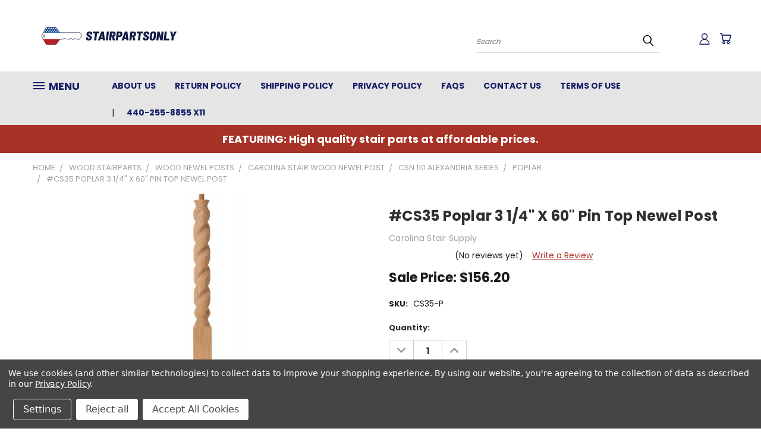

--- FILE ---
content_type: text/html; charset=UTF-8
request_url: https://stairpartsonly.com/pintopne31x6.html
body_size: 35150
content:


<!DOCTYPE html>
<html class="no-js" lang="en">
    <head>
        <title>#CS35 Poplar 3 1/4&quot; X 60&quot; Pin Top</title>
        <link rel="dns-prefetch preconnect" href="https://cdn11.bigcommerce.com/s-jj4leizlvc" crossorigin><link rel="dns-prefetch preconnect" href="https://fonts.googleapis.com/" crossorigin><link rel="dns-prefetch preconnect" href="https://fonts.gstatic.com/" crossorigin>
        <meta property="product:price:amount" content="156.2" /><meta property="product:price:currency" content="USD" /><meta property="og:url" content="https://stairpartsonly.com/pintopne31x6.html" /><meta property="og:site_name" content="StairpartsOnly" /><meta name="keywords" content="LJ Smith Carolina and Coffman Stair parts"><meta name="description" content="#CS35 Poplar 3 1/4&quot; X 60&quot; Pin Top Newel Post."><link rel='canonical' href='https://stairpartsonly.com/pintopne31x6.html' /><meta name='platform' content='bigcommerce.stencil' /><meta property="og:type" content="product" />
<meta property="og:title" content="#CS35 Poplar 3 1/4&quot; X 60&quot; Pin Top Newel Post" />
<meta property="og:description" content="#CS35 Poplar 3 1/4&quot; X 60&quot; Pin Top Newel Post." />
<meta property="og:image" content="https://cdn11.bigcommerce.com/s-jj4leizlvc/products/7129/images/16381/cs-35__24453.1702646849.386.513.jpg?c=1" />
<meta property="og:availability" content="instock" />
<meta property="pinterest:richpins" content="enabled" />
        <meta property="og:id" content="7129">
        
         

        <link href="https://cdn11.bigcommerce.com/s-jj4leizlvc/product_images/blank-logo32x32.png?t=1690808969" rel="shortcut icon">
        <meta name="viewport" content="width=device-width, initial-scale=1">

        <script>
            document.documentElement.className = document.documentElement.className.replace('no-js', 'js');
        </script>

        <script>
    function browserSupportsAllFeatures() {
        return window.Promise
            && window.fetch
            && window.URL
            && window.URLSearchParams
            && window.WeakMap
            // object-fit support
            && ('objectFit' in document.documentElement.style);
    }

    function loadScript(src) {
        var js = document.createElement('script');
        js.src = src;
        js.onerror = function () {
            console.error('Failed to load polyfill script ' + src);
        };
        document.head.appendChild(js);
    }

    if (!browserSupportsAllFeatures()) {
        loadScript('https://cdn11.bigcommerce.com/s-jj4leizlvc/stencil/5fc8fda0-bd3b-013c-9a29-32b09b55d171/dist/theme-bundle.polyfills.js');
    }
</script>
        <script>window.consentManagerTranslations = `{"locale":"en","locales":{},"translations":{}}`;</script>

        <script>
            window.lazySizesConfig = window.lazySizesConfig || {};
            window.lazySizesConfig.loadMode = 1;
        </script>
        <script async src="https://cdn11.bigcommerce.com/s-jj4leizlvc/stencil/5fc8fda0-bd3b-013c-9a29-32b09b55d171/dist/theme-bundle.head_async.js"></script>

        <script src="https://ajax.googleapis.com/ajax/libs/webfont/1.6.26/webfont.js"></script>

        <script>
            WebFont.load({
                custom: {
                    families: ['Karla', 'Roboto', 'Source Sans Pro']
                },
                classes: false
            });
        </script>


        <link href="https://fonts.googleapis.com/css?family=Poppins:400,700&display=swap" rel="stylesheet">
        <link data-stencil-stylesheet href="https://cdn11.bigcommerce.com/s-jj4leizlvc/stencil/5fc8fda0-bd3b-013c-9a29-32b09b55d171/css/theme-329f3b20-16dc-013e-f78e-4a08ff9fe7f3.css" rel="stylesheet">
        <link data-stencil-stylesheet href="https://cdn11.bigcommerce.com/s-jj4leizlvc/stencil/5fc8fda0-bd3b-013c-9a29-32b09b55d171/css/vault-329f3b20-16dc-013e-f78e-4a08ff9fe7f3.css" rel="stylesheet">
        <link data-stencil-stylesheet href="https://cdn11.bigcommerce.com/s-jj4leizlvc/stencil/5fc8fda0-bd3b-013c-9a29-32b09b55d171/css/custom-329f3b20-16dc-013e-f78e-4a08ff9fe7f3.css" rel="stylesheet">

        <!-- Start Tracking Code for analytics_facebook -->

<script data-bc-cookie-consent="4" type="text/plain">
!function(f,b,e,v,n,t,s){if(f.fbq)return;n=f.fbq=function(){n.callMethod?n.callMethod.apply(n,arguments):n.queue.push(arguments)};if(!f._fbq)f._fbq=n;n.push=n;n.loaded=!0;n.version='2.0';n.queue=[];t=b.createElement(e);t.async=!0;t.src=v;s=b.getElementsByTagName(e)[0];s.parentNode.insertBefore(t,s)}(window,document,'script','https://connect.facebook.net/en_US/fbevents.js');

fbq('set', 'autoConfig', 'false', '681867614112749');
fbq('dataProcessingOptions', []);
fbq('init', '681867614112749', {"external_id":"0f1f40ed-7402-48f0-8c82-5a6d4d130fbc"});
fbq('set', 'agent', 'bigcommerce', '681867614112749');

function trackEvents() {
    var pathName = window.location.pathname;

    fbq('track', 'PageView', {}, "");

    // Search events start -- only fire if the shopper lands on the /search.php page
    if (pathName.indexOf('/search.php') === 0 && getUrlParameter('search_query')) {
        fbq('track', 'Search', {
            content_type: 'product_group',
            content_ids: [],
            search_string: getUrlParameter('search_query')
        });
    }
    // Search events end

    // Wishlist events start -- only fire if the shopper attempts to add an item to their wishlist
    if (pathName.indexOf('/wishlist.php') === 0 && getUrlParameter('added_product_id')) {
        fbq('track', 'AddToWishlist', {
            content_type: 'product_group',
            content_ids: []
        });
    }
    // Wishlist events end

    // Lead events start -- only fire if the shopper subscribes to newsletter
    if (pathName.indexOf('/subscribe.php') === 0 && getUrlParameter('result') === 'success') {
        fbq('track', 'Lead', {});
    }
    // Lead events end

    // Registration events start -- only fire if the shopper registers an account
    if (pathName.indexOf('/login.php') === 0 && getUrlParameter('action') === 'account_created') {
        fbq('track', 'CompleteRegistration', {}, "");
    }
    // Registration events end

    

    function getUrlParameter(name) {
        var cleanName = name.replace(/[\[]/, '\[').replace(/[\]]/, '\]');
        var regex = new RegExp('[\?&]' + cleanName + '=([^&#]*)');
        var results = regex.exec(window.location.search);
        return results === null ? '' : decodeURIComponent(results[1].replace(/\+/g, ' '));
    }
}

if (window.addEventListener) {
    window.addEventListener("load", trackEvents, false)
}
</script>
<noscript><img height="1" width="1" style="display:none" alt="null" src="https://www.facebook.com/tr?id=681867614112749&ev=PageView&noscript=1&a=plbigcommerce1.2&eid="/></noscript>

<!-- End Tracking Code for analytics_facebook -->

<!-- Start Tracking Code for analytics_googleanalytics4 -->

<script data-cfasync="false" src="https://cdn11.bigcommerce.com/shared/js/google_analytics4_bodl_subscribers-358423becf5d870b8b603a81de597c10f6bc7699.js" integrity="sha256-gtOfJ3Avc1pEE/hx6SKj/96cca7JvfqllWA9FTQJyfI=" crossorigin="anonymous"></script>
<script data-cfasync="false">
  (function () {
    window.dataLayer = window.dataLayer || [];

    function gtag(){
        dataLayer.push(arguments);
    }

    function initGA4(event) {
         function setupGtag() {
            function configureGtag() {
                gtag('js', new Date());
                gtag('set', 'developer_id.dMjk3Nj', true);
                gtag('config', 'G-PYFFDGKQKT');
            }

            var script = document.createElement('script');

            script.src = 'https://www.googletagmanager.com/gtag/js?id=G-PYFFDGKQKT';
            script.async = true;
            script.onload = configureGtag;

            document.head.appendChild(script);
        }

        setupGtag();

        if (typeof subscribeOnBodlEvents === 'function') {
            subscribeOnBodlEvents('G-PYFFDGKQKT', true);
        }

        window.removeEventListener(event.type, initGA4);
    }

    gtag('consent', 'default', {"ad_storage":"denied","ad_user_data":"denied","ad_personalization":"denied","analytics_storage":"denied","functionality_storage":"denied"})
            

    var eventName = document.readyState === 'complete' ? 'consentScriptsLoaded' : 'DOMContentLoaded';
    window.addEventListener(eventName, initGA4, false);
  })()
</script>

<!-- End Tracking Code for analytics_googleanalytics4 -->

<!-- Start Tracking Code for analytics_siteverification -->

<meta name="google-site-verification" content="NDXvFAG2cS2MEAeORi2P-V_7sQXopynxImD6B8OFPzs" />

<!-- End Tracking Code for analytics_siteverification -->


<script type="text/javascript" src="https://checkout-sdk.bigcommerce.com/v1/loader.js" defer ></script>
<script src="https://www.google.com/recaptcha/api.js" async defer></script>
<script>window.consentManagerStoreConfig = function () { return {"storeName":"StairpartsOnly","privacyPolicyUrl":"https:\/\/stairpartsonly.com\/privacy-policy\/","writeKey":null,"improvedConsentManagerEnabled":true,"AlwaysIncludeScriptsWithConsentTag":true}; };</script>
<script type="text/javascript" src="https://cdn11.bigcommerce.com/shared/js/bodl-consent-32a446f5a681a22e8af09a4ab8f4e4b6deda6487.js" integrity="sha256-uitfaufFdsW9ELiQEkeOgsYedtr3BuhVvA4WaPhIZZY=" crossorigin="anonymous" defer></script>
<script type="text/javascript" src="https://cdn11.bigcommerce.com/shared/js/storefront/consent-manager-config-3013a89bb0485f417056882e3b5cf19e6588b7ba.js" defer></script>
<script type="text/javascript" src="https://cdn11.bigcommerce.com/shared/js/storefront/consent-manager-08633fe15aba542118c03f6d45457262fa9fac88.js" defer></script>
<script type="text/javascript">
var BCData = {"product_attributes":{"sku":"CS35-P","upc":null,"mpn":"CS35-P","gtin":null,"weight":null,"base":true,"image":null,"price":{"without_tax":{"formatted":"$156.20","value":156.2,"currency":"USD"},"tax_label":"Tax"},"stock":null,"instock":true,"stock_message":null,"purchasable":true,"purchasing_message":null,"call_for_price_message":null}};
</script>
<!-- Global site tag (gtag.js) - Google Ads: AW-1051542551 -->
<script data-bc-cookie-consent="3" type="text/plain" async src="https://www.googletagmanager.com/gtag/js?id=AW-1051542551"></script>
<script data-bc-cookie-consent="3" type="text/plain">
  window.dataLayer = window.dataLayer || [];
  function gtag(){dataLayer.push(arguments);}
  gtag('js', new Date());

  gtag('config', 'AW-1051542551');
  gtag('set', 'developer_id.dMjk3Nj', true);
</script>
<!-- GA4 Code Start: View Product Content -->
<script data-bc-cookie-consent="3" type="text/plain">
  gtag('event', 'view_item', {
    send_to: 'AW-1051542551',
    ecomm_pagetype: 'product',
    currency: 'USD',
    items: [{
      id: 'CS35-P',
      name: '#CS35 Poplar 3 1/4&quot; X 60&quot; Pin Top Newel Post',
      quantity: 1,
      google_business_vertical: 'retail',
      currency: "USD",
      price: 156.2,
    }],
    value: 156.2,
  });
</script>
<!-- Google Tag Manager -->
<script>(function(w,d,s,l,i){w[l]=w[l]||[];w[l].push({'gtm.start':
new Date().getTime(),event:'gtm.js'});var f=d.getElementsByTagName(s)[0],
j=d.createElement(s),dl=l!='dataLayer'?'&l='+l:'';j.async=true;j.src=
'https://www.googletagmanager.com/gtm.js?id='+i+dl;f.parentNode.insertBefore(j,f);
})(window,document,'script','dataLayer','GTM-TMJP9CM2');</script>
<!-- End Google Tag Manager -->
 <script data-cfasync="false" src="https://microapps.bigcommerce.com/bodl-events/1.9.4/index.js" integrity="sha256-Y0tDj1qsyiKBRibKllwV0ZJ1aFlGYaHHGl/oUFoXJ7Y=" nonce="" crossorigin="anonymous"></script>
 <script data-cfasync="false" nonce="">

 (function() {
    function decodeBase64(base64) {
       const text = atob(base64);
       const length = text.length;
       const bytes = new Uint8Array(length);
       for (let i = 0; i < length; i++) {
          bytes[i] = text.charCodeAt(i);
       }
       const decoder = new TextDecoder();
       return decoder.decode(bytes);
    }
    window.bodl = JSON.parse(decodeBase64("[base64]"));
 })()

 </script>

<script nonce="">
(function () {
    var xmlHttp = new XMLHttpRequest();

    xmlHttp.open('POST', 'https://bes.gcp.data.bigcommerce.com/nobot');
    xmlHttp.setRequestHeader('Content-Type', 'application/json');
    xmlHttp.send('{"store_id":"1002984644","timezone_offset":"-4.0","timestamp":"2026-01-21T04:13:25.61850100Z","visit_id":"41d76860-4f3f-469d-8c15-36b82efb03f5","channel_id":1}');
})();
</script>

    </head>
    <body class="product">
      <!-- ACTIVE SHOPNAV DIM PAGE -->
      <div id="shopnav-dim-page" style="display: none;">
        <div style="top: 50%; left: 50%; display: none;" id="dialog" class="window">
          <div id="san"></div>
        </div>
        <div style="width: 2478px; font-size: 32pt; color:white; height: 1202px; display: none; opacity: 0.4;" id="mask"></div>
      </div>
      <!-- END ACTIVE SHOPNAV DIM PAGE -->
      <svg data-src="https://cdn11.bigcommerce.com/s-jj4leizlvc/stencil/5fc8fda0-bd3b-013c-9a29-32b09b55d171/img/icon-sprite.svg" class="icons-svg-sprite"></svg>

      <header class="header header-logo--left" role="banner">
    <a href="#" class="mobileMenu-toggle" data-mobile-menu-toggle="menu">
        <span class="mobileMenu-toggleIcon">Toggle menu</span>
    </a>

  <div class="logo-user-section container">
        <div class="header-logo header-logo--left">
            <a href="https://stairpartsonly.com/">
            <div class="header-logo-image-container">
                <img class="header-logo-image" src="https://cdn11.bigcommerce.com/s-jj4leizlvc/images/stencil/250x82/stairparts_logo_new2_1703799508__79096.original.png" alt="StairpartsOnly" title="StairpartsOnly">
            </div>
</a>
        </div>
        <nav class="navUser">
    <ul class="navUser-section navUser-section--alt">

        <div class="dropdown dropdown--quickSearch desktop" id="quickSearch" aria-hidden="true" tabindex="-1" data-prevent-quick-search-close>
            <div class="container">
  <a href="#" class="quickSearch-mobileToggle" alt="Submit Search">
      <span class="mobileMenu-toggleIcon"></span>
  </a>
    <form class="form" action="/search.php">
        <fieldset class="form-fieldset">
            <div class="form-field">
                <label class="is-srOnly" for="search_query">Search</label>
                <input class="form-input" data-search-quick name="search_query" id="search_query" data-error-message="Search field cannot be empty." placeholder="Search" autocomplete="off">
                <!-- <input class="button button--primary form-prefixPostfix-button--postfix" type="submit" value=""><svg class="header-icon search-icon"><use xlink:href="#icon-search"></use></svg> -->
            </div>
        </fieldset>
        <div class="search-icon submit">
          <input alt="Submit Search" class="button button--primary form-prefixPostfix-button--postfix" type="submit" value="">
          <svg class="header-icon search-icon" title="submit" alt="submit"><use xlink:href="#icon-search"></use></svg>
        </div>
    </form>
    <section class="quickSearchResults" data-bind="html: results"></section>
</div>
        </div>

        <div class="user-icons">
          <!-- <li class="navUser-item navUser-item--cart user-icons">
              <a
                  class="navUser-action"
                  data-cart-preview
                  data-dropdown="cart-preview-dropdown"
                  data-options="align:right"
                  href="/cart.php"
                  aria-label="Cart with 0 items"
                  <span class="navUser-item-cartLabel"><svg class="header-icon cart-icon"><use xlink:href="#icon-cart"></use></svg></span> <span class="countPill cart-quantity"></span>
              </a>

              <div class="dropdown-menu" id="cart-preview-dropdown" data-dropdown-content aria-hidden="true"></div>
          </li> -->

          <li class="navUser-item navUser-item--cart user-icons">
            <a class="navUser-action"
               data-cart-preview
               data-dropdown="cart-preview-dropdown"
               data-options="align:right"
               href="/cart.php"
               aria-label="Cart with 0 items"
            >
                <!-- <span class="navUser-item-cartLabel">Cart</span>
                <span class="countPill cart-quantity"></span> -->
                <span class="navUser-item-cartLabel"><svg class="header-icon cart-icon"><use xlink:href="#icon-cart"></use></svg></span> <span class="countPill cart-quantity"></span>
            </a>

            <div class="dropdown-menu" id="cart-preview-dropdown" data-dropdown-content aria-hidden="true"></div>
        </li>

          

        <a class="navUser-action navUser-item--compare" href="/compare" data-compare-nav><svg class="header-icon compare-icon"><use xlink:href="#icon-compare"></use></svg><span class="countPill countPill--positive countPill--alt compare"></span></a>

        <!-- <li class="navUser-item navUser-item--account user-icons account"> -->
                    <!-- <a class="navUser-action" href="/login.php"><svg class="header-icon account-icon"><use xlink:href="#icon-account"></use></svg></a> -->
                    <!-- <ul class="account-link enabled"> -->
    <li class="navUser-item navUser-item--account user-icons account">
        <a class="navUser-action account signin-list" alt="User Toolbox" href="/login.php"><svg class="header-icon account-icon"><use xlink:href="#icon-account"></use></svg></a>
        <!-- <a class="navUser-action login" href="/login.php">Sign in</a> -->
        <div class="dropdown-menu signin-list" id="account-dropdown-signin-list">
          <!-- <h2 class="container-header">Account Info</h2> -->
            <nav class="navBar navBar--sub navBar--account signin-list">
    <ul class="navBar-section signout-list">
      <li>
        <a class="navBar-action signout-list" href="/login.php">Sign in  </a>
          <span class="navUser-or"> or </span>
          <a class="navBar-action signout-list" href="/login.php?action=create_account">  Register</a></li>
    </ul>
</nav>
            <!-- <hr class="left full-width" /> -->
            <!-- { {> components / common / currency-selector-dropdown } } -->
            <!-- <a class="button button--primary signin-register logout-button" href="/login.php">Sign in</a> -->
        </div>
     </li>
<!-- </ul> -->
        <!-- </li> -->

        <li class="navUser-item quicksearch mobile">
            <a class="navUser-action navUser-action--quickSearch desktop-toggle" href="#" data-search="quickSearch" aria-controls="quickSearch" aria-expanded="false"><svg class="header-icon search-icon"><use xlink:href="#icon-search"></use></svg></a>
        </li>

    </ul>
    </div>

</nav>
  </div>
    <div id="menu-wrapper">
        <div class="navPages-container" id="menu" data-menu>
          <div class="navPages-wider desktop">
  <div class="nav-minus-logo">
  <div class="mega-cat-nav ">
    <li class="navPages-item navPages-item-page container-header btn">
      <a class="navPages-action">
        <svg class="mega-menu-icon open"><use xlink:href="#icon-v-menu" /></svg><svg class="mega-menu-icon close"><use xlink:href="#icon-close" /><span class="burger-menu">Menu</span><span class="burger-menu fixed">Menu</span>
      </a>
      <div class="clear"></div>
    </li>
    <nav class="navPages">
      <div class="mega-cat-dropdown">
        <div class="inner">

        <div id="page-wrapper">
        <div class="category-list">
          <h2 class="container-header mobile">Categories</h2>
          <li class="navPages-item top-level categories">
              <div class="desktop">
    <a class="navPages-action navPages-action-depth-max has-subMenu is-root second-level-parent sideNavTopLevel needsclick" href="https://stairpartsonly.com/iron-stairparts/">Iron Stairparts
    <i class="icon navPages-action-moreIcon closed topLevel" aria-hidden="true"><svg><use xlink:href="#icon-chevron-down" /></svg></i>
    </a>
    <div class="navPage-subMenu navPage-subMenu-horizontal second-level-flyout" id="navPages-948" aria-hidden="true" tabindex="-1">
  <div class="category-title">
    <h2><a class="category-title" href="https://stairpartsonly.com/iron-stairparts/">Iron Stairparts</a></h2>
    <div class="flyout-pagination-container top">
      <a class="navPages-action previous">
        <i class="icon prev" aria-hidden="true">
          <svg><use xlink:href="#icon-circle-left" /></svg>
        </i>
      </a>
      <!-- <span class="dots"></span> -->
      <a class="navPages-action next">
        <i class="icon next" aria-hidden="true">
          <svg><use xlink:href="#icon-circle-right" /></svg>
        </i>
      </a>
    </div>
  </div>
  <div class="flyout-pagination-container bottom">
    <a class="navPages-action previous">
      <i class="icon prev" aria-hidden="true">
        <svg><use xlink:href="#icon-chevron-left" /></svg>
      </i>
    </a>
    <span class="dots"></span>
    <a class="navPages-action next">
      <i class="icon next" aria-hidden="true">
        <svg><use xlink:href="#icon-chevron-left" /></svg>
      </i>
    </a>
  </div>

  <div class="desktop">
    <ul class="navPage-subMenu-list all-second-level-plus-container flyout-page-wrapper">
            <li class="navPage-subMenu-item-child second-level">
                    <a class="navPage-subMenu-action navPages-action navPages-action-depth-max has-subMenu second-level" href="https://stairpartsonly.com/iron-accessories-lj-smith-caronlina-stair-supply.html">
                        Iron Accessories <i class="icon navPages-action-moreIcon second-level" aria-hidden="true"><svg><use xlink:href="#icon-chevron-down" /></svg></i>
                    </a>
                    <div class="navPage-subMenu navPage-subMenu-horizontal third-level-flyout" id="navPages-331" aria-hidden="true" tabindex="-1">
    <ul class="navPage-subMenu-list">
            <li class="navPage-subMenu-item-child third-level">
                    <a class="navPage-subMenu-action navPages-action" href="https://stairpartsonly.com/iron-stairparts/iron-accessories/wrought-iron-holder/">Wrought Iron Holder</a>
            </li>
            <li class="navPage-subMenu-item-child third-level">
                    <a class="navPage-subMenu-action navPages-action" href="https://stairpartsonly.com/lj-smith-iron-accessories.html">LJ-Smith Iron Accessories</a>
            </li>
            <li class="navPage-subMenu-item-child third-level">
                    <a class="navPage-subMenu-action navPages-action" href="https://stairpartsonly.com/coffman-iron-accessories.html">Coffman Iron Accessories</a>
            </li>
            <li class="navPage-subMenu-item-child third-level">
                    <a class="navPage-subMenu-action navPages-action" href="https://stairpartsonly.com/carolina-stair-iron-accessories.html">Carolina Stair Iron Accessories</a>
            </li>
        <li class="navPage-subMenu-item-paren view-all">
            <a class="navPage-subMenu-action navPages-action navPages-action-depth-max view-all" href="https://stairpartsonly.com/iron-accessories-lj-smith-caronlina-stair-supply.html">View All</a>
        </li>
    </ul>
</div>
            </li>
            <li class="navPage-subMenu-item-child second-level">
                    <a class="navPage-subMenu-action navPages-action navPages-action-depth-max has-subMenu second-level" href="https://stairpartsonly.com/iron-balusters-lj-smith-carolina-stair-supply.html">
                        Iron Balusters <i class="icon navPages-action-moreIcon second-level" aria-hidden="true"><svg><use xlink:href="#icon-chevron-down" /></svg></i>
                    </a>
                    <div class="navPage-subMenu navPage-subMenu-horizontal third-level-flyout" id="navPages-332" aria-hidden="true" tabindex="-1">
    <ul class="navPage-subMenu-list">
            <li class="navPage-subMenu-item-child third-level">
                    <a class="navPage-subMenu-action navPages-action" href="https://stairpartsonly.com/lj-smith-iron-balusters.html">LJ-Smith Iron Balusters</a>
            </li>
            <li class="navPage-subMenu-item-child third-level">
                    <a class="navPage-subMenu-action navPages-action" href="https://stairpartsonly.com/coffman-iron-balusters.html">Coffman Iron Balusters</a>
            </li>
            <li class="navPage-subMenu-item-child third-level">
                    <a class="navPage-subMenu-action navPages-action" href="https://stairpartsonly.com/carolina-stair-supply-iron-balusters.html">Carolina Stair Iron Balusters</a>
            </li>
        <li class="navPage-subMenu-item-paren view-all">
            <a class="navPage-subMenu-action navPages-action navPages-action-depth-max view-all" href="https://stairpartsonly.com/iron-balusters-lj-smith-carolina-stair-supply.html">View All</a>
        </li>
    </ul>
</div>
            </li>
            <li class="navPage-subMenu-item-child second-level">
                    <a class="navPage-subMenu-action navPages-action navPages-action-depth-max has-subMenu second-level" href="https://stairpartsonly.com/lj-smith-carolina-stair-supply-iron-newel-posts.html">
                        Iron Newel Posts <i class="icon navPages-action-moreIcon second-level" aria-hidden="true"><svg><use xlink:href="#icon-chevron-down" /></svg></i>
                    </a>
                    <div class="navPage-subMenu navPage-subMenu-horizontal third-level-flyout" id="navPages-518" aria-hidden="true" tabindex="-1">
    <ul class="navPage-subMenu-list">
            <li class="navPage-subMenu-item-child third-level">
                    <a class="navPage-subMenu-action navPages-action" href="https://stairpartsonly.com/lj-smith-iron-newel-post.html">LJ-Smith Iron Newel Post</a>
            </li>
            <li class="navPage-subMenu-item-child third-level">
                    <a class="navPage-subMenu-action navPages-action" href="https://stairpartsonly.com/coffman-iron-newel-post.html">Coffman Iron Newel Post</a>
            </li>
            <li class="navPage-subMenu-item-child third-level">
                    <a class="navPage-subMenu-action navPages-action" href="https://stairpartsonly.com/carolina-iron-newel-post.html">Carolina Stair Iron Newel Post</a>
            </li>
        <li class="navPage-subMenu-item-paren view-all">
            <a class="navPage-subMenu-action navPages-action navPages-action-depth-max view-all" href="https://stairpartsonly.com/lj-smith-carolina-stair-supply-iron-newel-posts.html">View All</a>
        </li>
    </ul>
</div>
            </li>
        <!-- <div class="flyout-pagination-container bottom">
          <a class="navPages-action previous">
            <i class="icon prev" aria-hidden="true">
              <svg><use xlink:href="#icon-chevron-left" /></svg>
            </i>
          </a>
          <span class="dots"></span>
          <a class="navPages-action next">
            <i class="icon next" aria-hidden="true">
              <svg><use xlink:href="#icon-chevron-left" /></svg>
            </i>
          </a>
        </div> -->

    </ul>
    </div>

<div class="mobile">
    <ul class="navPage-subMenu-list all-second-level-plus-container flyout-page-wrapper">
            <li class="navPage-subMenu-item-child second-level">
                    <a class="navPage-subMenu-action navPages-action navPages-action-depth-max has-subMenu second-level" href="https://stairpartsonly.com/iron-accessories-lj-smith-caronlina-stair-supply.html">
                        Iron Accessories
                    </a>
                    <i class="icon navPages-action-moreIcon second-level" aria-hidden="true"><svg><use xlink:href="#icon-chevron-down" /></svg></i>
                    <div class="navPage-subMenu navPage-subMenu-horizontal third-level-flyout" id="navPages-331" aria-hidden="true" tabindex="-1">
    <ul class="navPage-subMenu-list">
            <li class="navPage-subMenu-item-child third-level">
                    <a class="navPage-subMenu-action navPages-action" href="https://stairpartsonly.com/iron-stairparts/iron-accessories/wrought-iron-holder/">Wrought Iron Holder</a>
            </li>
            <li class="navPage-subMenu-item-child third-level">
                    <a class="navPage-subMenu-action navPages-action" href="https://stairpartsonly.com/lj-smith-iron-accessories.html">LJ-Smith Iron Accessories</a>
            </li>
            <li class="navPage-subMenu-item-child third-level">
                    <a class="navPage-subMenu-action navPages-action" href="https://stairpartsonly.com/coffman-iron-accessories.html">Coffman Iron Accessories</a>
            </li>
            <li class="navPage-subMenu-item-child third-level">
                    <a class="navPage-subMenu-action navPages-action" href="https://stairpartsonly.com/carolina-stair-iron-accessories.html">Carolina Stair Iron Accessories</a>
            </li>
        <li class="navPage-subMenu-item-paren view-all">
            <a class="navPage-subMenu-action navPages-action navPages-action-depth-max view-all" href="https://stairpartsonly.com/iron-accessories-lj-smith-caronlina-stair-supply.html">View All</a>
        </li>
    </ul>
</div>
            </li>
            <li class="navPage-subMenu-item-child second-level">
                    <a class="navPage-subMenu-action navPages-action navPages-action-depth-max has-subMenu second-level" href="https://stairpartsonly.com/iron-balusters-lj-smith-carolina-stair-supply.html">
                        Iron Balusters
                    </a>
                    <i class="icon navPages-action-moreIcon second-level" aria-hidden="true"><svg><use xlink:href="#icon-chevron-down" /></svg></i>
                    <div class="navPage-subMenu navPage-subMenu-horizontal third-level-flyout" id="navPages-332" aria-hidden="true" tabindex="-1">
    <ul class="navPage-subMenu-list">
            <li class="navPage-subMenu-item-child third-level">
                    <a class="navPage-subMenu-action navPages-action" href="https://stairpartsonly.com/lj-smith-iron-balusters.html">LJ-Smith Iron Balusters</a>
            </li>
            <li class="navPage-subMenu-item-child third-level">
                    <a class="navPage-subMenu-action navPages-action" href="https://stairpartsonly.com/coffman-iron-balusters.html">Coffman Iron Balusters</a>
            </li>
            <li class="navPage-subMenu-item-child third-level">
                    <a class="navPage-subMenu-action navPages-action" href="https://stairpartsonly.com/carolina-stair-supply-iron-balusters.html">Carolina Stair Iron Balusters</a>
            </li>
        <li class="navPage-subMenu-item-paren view-all">
            <a class="navPage-subMenu-action navPages-action navPages-action-depth-max view-all" href="https://stairpartsonly.com/iron-balusters-lj-smith-carolina-stair-supply.html">View All</a>
        </li>
    </ul>
</div>
            </li>
            <li class="navPage-subMenu-item-child second-level">
                    <a class="navPage-subMenu-action navPages-action navPages-action-depth-max has-subMenu second-level" href="https://stairpartsonly.com/lj-smith-carolina-stair-supply-iron-newel-posts.html">
                        Iron Newel Posts
                    </a>
                    <i class="icon navPages-action-moreIcon second-level" aria-hidden="true"><svg><use xlink:href="#icon-chevron-down" /></svg></i>
                    <div class="navPage-subMenu navPage-subMenu-horizontal third-level-flyout" id="navPages-518" aria-hidden="true" tabindex="-1">
    <ul class="navPage-subMenu-list">
            <li class="navPage-subMenu-item-child third-level">
                    <a class="navPage-subMenu-action navPages-action" href="https://stairpartsonly.com/lj-smith-iron-newel-post.html">LJ-Smith Iron Newel Post</a>
            </li>
            <li class="navPage-subMenu-item-child third-level">
                    <a class="navPage-subMenu-action navPages-action" href="https://stairpartsonly.com/coffman-iron-newel-post.html">Coffman Iron Newel Post</a>
            </li>
            <li class="navPage-subMenu-item-child third-level">
                    <a class="navPage-subMenu-action navPages-action" href="https://stairpartsonly.com/carolina-iron-newel-post.html">Carolina Stair Iron Newel Post</a>
            </li>
        <li class="navPage-subMenu-item-paren view-all">
            <a class="navPage-subMenu-action navPages-action navPages-action-depth-max view-all" href="https://stairpartsonly.com/lj-smith-carolina-stair-supply-iron-newel-posts.html">View All</a>
        </li>
    </ul>
</div>
            </li>
        <!-- <div class="flyout-pagination-container bottom">
          <a class="navPages-action previous">
            <i class="icon prev" aria-hidden="true">
              <svg><use xlink:href="#icon-chevron-left" /></svg>
            </i>
          </a>
          <span class="dots"></span>
          <a class="navPages-action next">
            <i class="icon next" aria-hidden="true">
              <svg><use xlink:href="#icon-chevron-left" /></svg>
            </i>
          </a>
        </div> -->

    </ul>
    </div>
</div>
</div>

<div class="mobile">
    <a class="navPages-action navPages-action-depth-max has-subMenu is-root second-level-parent sideNavTopLevel needsclick" href="https://stairpartsonly.com/iron-stairparts/">Iron Stairparts
    </a>
     <i class="icon navPages-action-moreIcon closed topLevel" aria-hidden="true"><svg><use xlink:href="#icon-chevron-down" /></svg></i>
    <div class="navPage-subMenu navPage-subMenu-horizontal second-level-flyout" id="navPages-948" aria-hidden="true" tabindex="-1">
  <div class="category-title">
    <h2><a class="category-title" href="https://stairpartsonly.com/iron-stairparts/">Iron Stairparts</a></h2>
    <div class="flyout-pagination-container top">
      <a class="navPages-action previous">
        <i class="icon prev" aria-hidden="true">
          <svg><use xlink:href="#icon-circle-left" /></svg>
        </i>
      </a>
      <!-- <span class="dots"></span> -->
      <a class="navPages-action next">
        <i class="icon next" aria-hidden="true">
          <svg><use xlink:href="#icon-circle-right" /></svg>
        </i>
      </a>
    </div>
  </div>
  <div class="flyout-pagination-container bottom">
    <a class="navPages-action previous">
      <i class="icon prev" aria-hidden="true">
        <svg><use xlink:href="#icon-chevron-left" /></svg>
      </i>
    </a>
    <span class="dots"></span>
    <a class="navPages-action next">
      <i class="icon next" aria-hidden="true">
        <svg><use xlink:href="#icon-chevron-left" /></svg>
      </i>
    </a>
  </div>

  <div class="desktop">
    <ul class="navPage-subMenu-list all-second-level-plus-container flyout-page-wrapper">
            <li class="navPage-subMenu-item-child second-level">
                    <a class="navPage-subMenu-action navPages-action navPages-action-depth-max has-subMenu second-level" href="https://stairpartsonly.com/iron-accessories-lj-smith-caronlina-stair-supply.html">
                        Iron Accessories <i class="icon navPages-action-moreIcon second-level" aria-hidden="true"><svg><use xlink:href="#icon-chevron-down" /></svg></i>
                    </a>
                    <div class="navPage-subMenu navPage-subMenu-horizontal third-level-flyout" id="navPages-331" aria-hidden="true" tabindex="-1">
    <ul class="navPage-subMenu-list">
            <li class="navPage-subMenu-item-child third-level">
                    <a class="navPage-subMenu-action navPages-action" href="https://stairpartsonly.com/iron-stairparts/iron-accessories/wrought-iron-holder/">Wrought Iron Holder</a>
            </li>
            <li class="navPage-subMenu-item-child third-level">
                    <a class="navPage-subMenu-action navPages-action" href="https://stairpartsonly.com/lj-smith-iron-accessories.html">LJ-Smith Iron Accessories</a>
            </li>
            <li class="navPage-subMenu-item-child third-level">
                    <a class="navPage-subMenu-action navPages-action" href="https://stairpartsonly.com/coffman-iron-accessories.html">Coffman Iron Accessories</a>
            </li>
            <li class="navPage-subMenu-item-child third-level">
                    <a class="navPage-subMenu-action navPages-action" href="https://stairpartsonly.com/carolina-stair-iron-accessories.html">Carolina Stair Iron Accessories</a>
            </li>
        <li class="navPage-subMenu-item-paren view-all">
            <a class="navPage-subMenu-action navPages-action navPages-action-depth-max view-all" href="https://stairpartsonly.com/iron-accessories-lj-smith-caronlina-stair-supply.html">View All</a>
        </li>
    </ul>
</div>
            </li>
            <li class="navPage-subMenu-item-child second-level">
                    <a class="navPage-subMenu-action navPages-action navPages-action-depth-max has-subMenu second-level" href="https://stairpartsonly.com/iron-balusters-lj-smith-carolina-stair-supply.html">
                        Iron Balusters <i class="icon navPages-action-moreIcon second-level" aria-hidden="true"><svg><use xlink:href="#icon-chevron-down" /></svg></i>
                    </a>
                    <div class="navPage-subMenu navPage-subMenu-horizontal third-level-flyout" id="navPages-332" aria-hidden="true" tabindex="-1">
    <ul class="navPage-subMenu-list">
            <li class="navPage-subMenu-item-child third-level">
                    <a class="navPage-subMenu-action navPages-action" href="https://stairpartsonly.com/lj-smith-iron-balusters.html">LJ-Smith Iron Balusters</a>
            </li>
            <li class="navPage-subMenu-item-child third-level">
                    <a class="navPage-subMenu-action navPages-action" href="https://stairpartsonly.com/coffman-iron-balusters.html">Coffman Iron Balusters</a>
            </li>
            <li class="navPage-subMenu-item-child third-level">
                    <a class="navPage-subMenu-action navPages-action" href="https://stairpartsonly.com/carolina-stair-supply-iron-balusters.html">Carolina Stair Iron Balusters</a>
            </li>
        <li class="navPage-subMenu-item-paren view-all">
            <a class="navPage-subMenu-action navPages-action navPages-action-depth-max view-all" href="https://stairpartsonly.com/iron-balusters-lj-smith-carolina-stair-supply.html">View All</a>
        </li>
    </ul>
</div>
            </li>
            <li class="navPage-subMenu-item-child second-level">
                    <a class="navPage-subMenu-action navPages-action navPages-action-depth-max has-subMenu second-level" href="https://stairpartsonly.com/lj-smith-carolina-stair-supply-iron-newel-posts.html">
                        Iron Newel Posts <i class="icon navPages-action-moreIcon second-level" aria-hidden="true"><svg><use xlink:href="#icon-chevron-down" /></svg></i>
                    </a>
                    <div class="navPage-subMenu navPage-subMenu-horizontal third-level-flyout" id="navPages-518" aria-hidden="true" tabindex="-1">
    <ul class="navPage-subMenu-list">
            <li class="navPage-subMenu-item-child third-level">
                    <a class="navPage-subMenu-action navPages-action" href="https://stairpartsonly.com/lj-smith-iron-newel-post.html">LJ-Smith Iron Newel Post</a>
            </li>
            <li class="navPage-subMenu-item-child third-level">
                    <a class="navPage-subMenu-action navPages-action" href="https://stairpartsonly.com/coffman-iron-newel-post.html">Coffman Iron Newel Post</a>
            </li>
            <li class="navPage-subMenu-item-child third-level">
                    <a class="navPage-subMenu-action navPages-action" href="https://stairpartsonly.com/carolina-iron-newel-post.html">Carolina Stair Iron Newel Post</a>
            </li>
        <li class="navPage-subMenu-item-paren view-all">
            <a class="navPage-subMenu-action navPages-action navPages-action-depth-max view-all" href="https://stairpartsonly.com/lj-smith-carolina-stair-supply-iron-newel-posts.html">View All</a>
        </li>
    </ul>
</div>
            </li>
        <!-- <div class="flyout-pagination-container bottom">
          <a class="navPages-action previous">
            <i class="icon prev" aria-hidden="true">
              <svg><use xlink:href="#icon-chevron-left" /></svg>
            </i>
          </a>
          <span class="dots"></span>
          <a class="navPages-action next">
            <i class="icon next" aria-hidden="true">
              <svg><use xlink:href="#icon-chevron-left" /></svg>
            </i>
          </a>
        </div> -->

    </ul>
    </div>

<div class="mobile">
    <ul class="navPage-subMenu-list all-second-level-plus-container flyout-page-wrapper">
            <li class="navPage-subMenu-item-child second-level">
                    <a class="navPage-subMenu-action navPages-action navPages-action-depth-max has-subMenu second-level" href="https://stairpartsonly.com/iron-accessories-lj-smith-caronlina-stair-supply.html">
                        Iron Accessories
                    </a>
                    <i class="icon navPages-action-moreIcon second-level" aria-hidden="true"><svg><use xlink:href="#icon-chevron-down" /></svg></i>
                    <div class="navPage-subMenu navPage-subMenu-horizontal third-level-flyout" id="navPages-331" aria-hidden="true" tabindex="-1">
    <ul class="navPage-subMenu-list">
            <li class="navPage-subMenu-item-child third-level">
                    <a class="navPage-subMenu-action navPages-action" href="https://stairpartsonly.com/iron-stairparts/iron-accessories/wrought-iron-holder/">Wrought Iron Holder</a>
            </li>
            <li class="navPage-subMenu-item-child third-level">
                    <a class="navPage-subMenu-action navPages-action" href="https://stairpartsonly.com/lj-smith-iron-accessories.html">LJ-Smith Iron Accessories</a>
            </li>
            <li class="navPage-subMenu-item-child third-level">
                    <a class="navPage-subMenu-action navPages-action" href="https://stairpartsonly.com/coffman-iron-accessories.html">Coffman Iron Accessories</a>
            </li>
            <li class="navPage-subMenu-item-child third-level">
                    <a class="navPage-subMenu-action navPages-action" href="https://stairpartsonly.com/carolina-stair-iron-accessories.html">Carolina Stair Iron Accessories</a>
            </li>
        <li class="navPage-subMenu-item-paren view-all">
            <a class="navPage-subMenu-action navPages-action navPages-action-depth-max view-all" href="https://stairpartsonly.com/iron-accessories-lj-smith-caronlina-stair-supply.html">View All</a>
        </li>
    </ul>
</div>
            </li>
            <li class="navPage-subMenu-item-child second-level">
                    <a class="navPage-subMenu-action navPages-action navPages-action-depth-max has-subMenu second-level" href="https://stairpartsonly.com/iron-balusters-lj-smith-carolina-stair-supply.html">
                        Iron Balusters
                    </a>
                    <i class="icon navPages-action-moreIcon second-level" aria-hidden="true"><svg><use xlink:href="#icon-chevron-down" /></svg></i>
                    <div class="navPage-subMenu navPage-subMenu-horizontal third-level-flyout" id="navPages-332" aria-hidden="true" tabindex="-1">
    <ul class="navPage-subMenu-list">
            <li class="navPage-subMenu-item-child third-level">
                    <a class="navPage-subMenu-action navPages-action" href="https://stairpartsonly.com/lj-smith-iron-balusters.html">LJ-Smith Iron Balusters</a>
            </li>
            <li class="navPage-subMenu-item-child third-level">
                    <a class="navPage-subMenu-action navPages-action" href="https://stairpartsonly.com/coffman-iron-balusters.html">Coffman Iron Balusters</a>
            </li>
            <li class="navPage-subMenu-item-child third-level">
                    <a class="navPage-subMenu-action navPages-action" href="https://stairpartsonly.com/carolina-stair-supply-iron-balusters.html">Carolina Stair Iron Balusters</a>
            </li>
        <li class="navPage-subMenu-item-paren view-all">
            <a class="navPage-subMenu-action navPages-action navPages-action-depth-max view-all" href="https://stairpartsonly.com/iron-balusters-lj-smith-carolina-stair-supply.html">View All</a>
        </li>
    </ul>
</div>
            </li>
            <li class="navPage-subMenu-item-child second-level">
                    <a class="navPage-subMenu-action navPages-action navPages-action-depth-max has-subMenu second-level" href="https://stairpartsonly.com/lj-smith-carolina-stair-supply-iron-newel-posts.html">
                        Iron Newel Posts
                    </a>
                    <i class="icon navPages-action-moreIcon second-level" aria-hidden="true"><svg><use xlink:href="#icon-chevron-down" /></svg></i>
                    <div class="navPage-subMenu navPage-subMenu-horizontal third-level-flyout" id="navPages-518" aria-hidden="true" tabindex="-1">
    <ul class="navPage-subMenu-list">
            <li class="navPage-subMenu-item-child third-level">
                    <a class="navPage-subMenu-action navPages-action" href="https://stairpartsonly.com/lj-smith-iron-newel-post.html">LJ-Smith Iron Newel Post</a>
            </li>
            <li class="navPage-subMenu-item-child third-level">
                    <a class="navPage-subMenu-action navPages-action" href="https://stairpartsonly.com/coffman-iron-newel-post.html">Coffman Iron Newel Post</a>
            </li>
            <li class="navPage-subMenu-item-child third-level">
                    <a class="navPage-subMenu-action navPages-action" href="https://stairpartsonly.com/carolina-iron-newel-post.html">Carolina Stair Iron Newel Post</a>
            </li>
        <li class="navPage-subMenu-item-paren view-all">
            <a class="navPage-subMenu-action navPages-action navPages-action-depth-max view-all" href="https://stairpartsonly.com/lj-smith-carolina-stair-supply-iron-newel-posts.html">View All</a>
        </li>
    </ul>
</div>
            </li>
        <!-- <div class="flyout-pagination-container bottom">
          <a class="navPages-action previous">
            <i class="icon prev" aria-hidden="true">
              <svg><use xlink:href="#icon-chevron-left" /></svg>
            </i>
          </a>
          <span class="dots"></span>
          <a class="navPages-action next">
            <i class="icon next" aria-hidden="true">
              <svg><use xlink:href="#icon-chevron-left" /></svg>
            </i>
          </a>
        </div> -->

    </ul>
    </div>
</div>
</div>
          </li>
          <li class="navPages-item top-level categories activePage">
              <div class="desktop">
    <a class="navPages-action navPages-action-depth-max has-subMenu is-root second-level-parent sideNavTopLevel needsclick activePage" href="https://stairpartsonly.com/wood-stairparts/">Wood Stairparts
    <i class="icon navPages-action-moreIcon closed topLevel" aria-hidden="true"><svg><use xlink:href="#icon-chevron-down" /></svg></i>
    </a>
    <div class="navPage-subMenu navPage-subMenu-horizontal second-level-flyout" id="navPages-949" aria-hidden="true" tabindex="-1">
  <div class="category-title">
    <h2><a class="category-title" href="https://stairpartsonly.com/wood-stairparts/">Wood Stairparts</a></h2>
    <div class="flyout-pagination-container top">
      <a class="navPages-action previous">
        <i class="icon prev" aria-hidden="true">
          <svg><use xlink:href="#icon-circle-left" /></svg>
        </i>
      </a>
      <!-- <span class="dots"></span> -->
      <a class="navPages-action next">
        <i class="icon next" aria-hidden="true">
          <svg><use xlink:href="#icon-circle-right" /></svg>
        </i>
      </a>
    </div>
  </div>
  <div class="flyout-pagination-container bottom">
    <a class="navPages-action previous">
      <i class="icon prev" aria-hidden="true">
        <svg><use xlink:href="#icon-chevron-left" /></svg>
      </i>
    </a>
    <span class="dots"></span>
    <a class="navPages-action next">
      <i class="icon next" aria-hidden="true">
        <svg><use xlink:href="#icon-chevron-left" /></svg>
      </i>
    </a>
  </div>

  <div class="desktop">
    <ul class="navPage-subMenu-list all-second-level-plus-container flyout-page-wrapper">
            <li class="navPage-subMenu-item-child second-level">
                    <a class="navPage-subMenu-action navPages-action navPages-action-depth-max has-subMenu second-level" href="https://stairpartsonly.com/fittings1.html">
                        Wood Fittings <i class="icon navPages-action-moreIcon second-level" aria-hidden="true"><svg><use xlink:href="#icon-chevron-down" /></svg></i>
                    </a>
                    <div class="navPage-subMenu navPage-subMenu-horizontal third-level-flyout" id="navPages-279" aria-hidden="true" tabindex="-1">
    <ul class="navPage-subMenu-list">
            <li class="navPage-subMenu-item-child third-level">
                    <a class="navPage-subMenu-action navPages-action" href="https://stairpartsonly.com/lj-smith-rail-fitting.html">LJ-Smith Rail Fittings</a>
            </li>
            <li class="navPage-subMenu-item-child third-level">
                    <a class="navPage-subMenu-action navPages-action" href="https://stairpartsonly.com/coffman-rail-fittings.html">Coffman Rail Fittings</a>
            </li>
            <li class="navPage-subMenu-item-child third-level">
                    <a class="navPage-subMenu-action navPages-action" href="https://stairpartsonly.com/carolina-stair-supply-rail-fittings.html">Carolina Stair Supply Fittings</a>
            </li>
        <li class="navPage-subMenu-item-paren view-all">
            <a class="navPage-subMenu-action navPages-action navPages-action-depth-max view-all" href="https://stairpartsonly.com/fittings1.html">View All</a>
        </li>
    </ul>
</div>
            </li>
            <li class="navPage-subMenu-item-child second-level">
                    <a class="navPage-subMenu-action navPages-action navPages-action-depth-max has-subMenu second-level" href="https://stairpartsonly.com/lj-smith-carolina-wood-handrails.html">
                        Wood Handrails <i class="icon navPages-action-moreIcon second-level" aria-hidden="true"><svg><use xlink:href="#icon-chevron-down" /></svg></i>
                    </a>
                    <div class="navPage-subMenu navPage-subMenu-horizontal third-level-flyout" id="navPages-520" aria-hidden="true" tabindex="-1">
    <ul class="navPage-subMenu-list">
            <li class="navPage-subMenu-item-child third-level">
                    <a class="navPage-subMenu-action navPages-action" href="https://stairpartsonly.com/ljsmith1.html">LJ Smith Handrails</a>
            </li>
            <li class="navPage-subMenu-item-child third-level">
                    <a class="navPage-subMenu-action navPages-action" href="https://stairpartsonly.com/coffman-handrails.html">Coffman Handrails</a>
            </li>
            <li class="navPage-subMenu-item-child third-level">
                    <a class="navPage-subMenu-action navPages-action" href="https://stairpartsonly.com/castsu1.html">Carolina Stair Supply Handrails</a>
            </li>
        <li class="navPage-subMenu-item-paren view-all">
            <a class="navPage-subMenu-action navPages-action navPages-action-depth-max view-all" href="https://stairpartsonly.com/lj-smith-carolina-wood-handrails.html">View All</a>
        </li>
    </ul>
</div>
            </li>
            <li class="navPage-subMenu-item-child second-level">
                    <a class="navPage-subMenu-action navPages-action navPages-action-depth-max has-subMenu activePage second-level" href="https://stairpartsonly.com/lj-smith-carolina-wood-newel-post.html">
                        Wood Newel Posts <i class="icon navPages-action-moreIcon second-level" aria-hidden="true"><svg><use xlink:href="#icon-chevron-down" /></svg></i>
                    </a>
                    <div class="navPage-subMenu navPage-subMenu-horizontal third-level-flyout" id="navPages-521" aria-hidden="true" tabindex="-1">
    <ul class="navPage-subMenu-list">
            <li class="navPage-subMenu-item-child third-level">
                    <a class="navPage-subMenu-action navPages-action" href="https://stairpartsonly.com/lj-smith-wood-newel-post.html">LJ Smith Wood Newel Post</a>
            </li>
            <li class="navPage-subMenu-item-child third-level">
                    <a class="navPage-subMenu-action navPages-action" href="https://stairpartsonly.com/coffman-wood-newel-posts.html">Coffman Wood Newel Posts</a>
            </li>
            <li class="navPage-subMenu-item-child third-level">
                    <a class="navPage-subMenu-action navPages-action activePage" href="https://stairpartsonly.com/castwonepo.html">Carolina Stair Wood Newel Post</a>
            </li>
        <li class="navPage-subMenu-item-paren view-all">
            <a class="navPage-subMenu-action navPages-action navPages-action-depth-max view-all" href="https://stairpartsonly.com/lj-smith-carolina-wood-newel-post.html">View All</a>
        </li>
    </ul>
</div>
            </li>
            <li class="navPage-subMenu-item-child second-level">
                    <a class="navPage-subMenu-action navPages-action navPages-action-depth-max has-subMenu second-level" href="https://stairpartsonly.com/lj-smith-carolina-wood-balusters.html">
                        Wood Balusters <i class="icon navPages-action-moreIcon second-level" aria-hidden="true"><svg><use xlink:href="#icon-chevron-down" /></svg></i>
                    </a>
                    <div class="navPage-subMenu navPage-subMenu-horizontal third-level-flyout" id="navPages-519" aria-hidden="true" tabindex="-1">
    <ul class="navPage-subMenu-list">
            <li class="navPage-subMenu-item-child third-level">
                    <a class="navPage-subMenu-action navPages-action" href="https://stairpartsonly.com/lj-smith-wood-balusters.html">LJ Smith Wood Balusters</a>
            </li>
            <li class="navPage-subMenu-item-child third-level">
                    <a class="navPage-subMenu-action navPages-action" href="https://stairpartsonly.com/coffman-wood-balusters.html">Coffman Wood Balusters</a>
            </li>
            <li class="navPage-subMenu-item-child third-level">
                    <a class="navPage-subMenu-action navPages-action" href="https://stairpartsonly.com/castba.html">Carolina Stair Wood Balusters</a>
            </li>
        <li class="navPage-subMenu-item-paren view-all">
            <a class="navPage-subMenu-action navPages-action navPages-action-depth-max view-all" href="https://stairpartsonly.com/lj-smith-carolina-wood-balusters.html">View All</a>
        </li>
    </ul>
</div>
            </li>
            <li class="navPage-subMenu-item-child second-level">
                    <a class="navPage-subMenu-action navPages-action navPages-action-depth-max has-subMenu second-level" href="https://stairpartsonly.com/wood-accessories.html">
                        Wood Accessories <i class="icon navPages-action-moreIcon second-level" aria-hidden="true"><svg><use xlink:href="#icon-chevron-down" /></svg></i>
                    </a>
                    <div class="navPage-subMenu navPage-subMenu-horizontal third-level-flyout" id="navPages-921" aria-hidden="true" tabindex="-1">
    <ul class="navPage-subMenu-list">
            <li class="navPage-subMenu-item-child third-level">
                    <a class="navPage-subMenu-action navPages-action" href="https://stairpartsonly.com/lj-smith-wood-accessories.html">LJ-Smith Wood Accessories</a>
            </li>
            <li class="navPage-subMenu-item-child third-level">
                    <a class="navPage-subMenu-action navPages-action" href="https://stairpartsonly.com/coffman-wood-accessories.html">Coffman Wood Accessories</a>
            </li>
            <li class="navPage-subMenu-item-child third-level">
                    <a class="navPage-subMenu-action navPages-action" href="https://stairpartsonly.com/carolina-stair-wood-accessories.html">Carolina Stair Wood Accessories</a>
            </li>
        <li class="navPage-subMenu-item-paren view-all">
            <a class="navPage-subMenu-action navPages-action navPages-action-depth-max view-all" href="https://stairpartsonly.com/wood-accessories.html">View All</a>
        </li>
    </ul>
</div>
            </li>
        <!-- <div class="flyout-pagination-container bottom">
          <a class="navPages-action previous">
            <i class="icon prev" aria-hidden="true">
              <svg><use xlink:href="#icon-chevron-left" /></svg>
            </i>
          </a>
          <span class="dots"></span>
          <a class="navPages-action next">
            <i class="icon next" aria-hidden="true">
              <svg><use xlink:href="#icon-chevron-left" /></svg>
            </i>
          </a>
        </div> -->

    </ul>
    </div>

<div class="mobile">
    <ul class="navPage-subMenu-list all-second-level-plus-container flyout-page-wrapper">
            <li class="navPage-subMenu-item-child second-level">
                    <a class="navPage-subMenu-action navPages-action navPages-action-depth-max has-subMenu second-level" href="https://stairpartsonly.com/fittings1.html">
                        Wood Fittings
                    </a>
                    <i class="icon navPages-action-moreIcon second-level" aria-hidden="true"><svg><use xlink:href="#icon-chevron-down" /></svg></i>
                    <div class="navPage-subMenu navPage-subMenu-horizontal third-level-flyout" id="navPages-279" aria-hidden="true" tabindex="-1">
    <ul class="navPage-subMenu-list">
            <li class="navPage-subMenu-item-child third-level">
                    <a class="navPage-subMenu-action navPages-action" href="https://stairpartsonly.com/lj-smith-rail-fitting.html">LJ-Smith Rail Fittings</a>
            </li>
            <li class="navPage-subMenu-item-child third-level">
                    <a class="navPage-subMenu-action navPages-action" href="https://stairpartsonly.com/coffman-rail-fittings.html">Coffman Rail Fittings</a>
            </li>
            <li class="navPage-subMenu-item-child third-level">
                    <a class="navPage-subMenu-action navPages-action" href="https://stairpartsonly.com/carolina-stair-supply-rail-fittings.html">Carolina Stair Supply Fittings</a>
            </li>
        <li class="navPage-subMenu-item-paren view-all">
            <a class="navPage-subMenu-action navPages-action navPages-action-depth-max view-all" href="https://stairpartsonly.com/fittings1.html">View All</a>
        </li>
    </ul>
</div>
            </li>
            <li class="navPage-subMenu-item-child second-level">
                    <a class="navPage-subMenu-action navPages-action navPages-action-depth-max has-subMenu second-level" href="https://stairpartsonly.com/lj-smith-carolina-wood-handrails.html">
                        Wood Handrails
                    </a>
                    <i class="icon navPages-action-moreIcon second-level" aria-hidden="true"><svg><use xlink:href="#icon-chevron-down" /></svg></i>
                    <div class="navPage-subMenu navPage-subMenu-horizontal third-level-flyout" id="navPages-520" aria-hidden="true" tabindex="-1">
    <ul class="navPage-subMenu-list">
            <li class="navPage-subMenu-item-child third-level">
                    <a class="navPage-subMenu-action navPages-action" href="https://stairpartsonly.com/ljsmith1.html">LJ Smith Handrails</a>
            </li>
            <li class="navPage-subMenu-item-child third-level">
                    <a class="navPage-subMenu-action navPages-action" href="https://stairpartsonly.com/coffman-handrails.html">Coffman Handrails</a>
            </li>
            <li class="navPage-subMenu-item-child third-level">
                    <a class="navPage-subMenu-action navPages-action" href="https://stairpartsonly.com/castsu1.html">Carolina Stair Supply Handrails</a>
            </li>
        <li class="navPage-subMenu-item-paren view-all">
            <a class="navPage-subMenu-action navPages-action navPages-action-depth-max view-all" href="https://stairpartsonly.com/lj-smith-carolina-wood-handrails.html">View All</a>
        </li>
    </ul>
</div>
            </li>
            <li class="navPage-subMenu-item-child second-level">
                    <a class="navPage-subMenu-action navPages-action navPages-action-depth-max has-subMenu activePage second-level" href="https://stairpartsonly.com/lj-smith-carolina-wood-newel-post.html">
                        Wood Newel Posts
                    </a>
                    <i class="icon navPages-action-moreIcon second-level" aria-hidden="true"><svg><use xlink:href="#icon-chevron-down" /></svg></i>
                    <div class="navPage-subMenu navPage-subMenu-horizontal third-level-flyout" id="navPages-521" aria-hidden="true" tabindex="-1">
    <ul class="navPage-subMenu-list">
            <li class="navPage-subMenu-item-child third-level">
                    <a class="navPage-subMenu-action navPages-action" href="https://stairpartsonly.com/lj-smith-wood-newel-post.html">LJ Smith Wood Newel Post</a>
            </li>
            <li class="navPage-subMenu-item-child third-level">
                    <a class="navPage-subMenu-action navPages-action" href="https://stairpartsonly.com/coffman-wood-newel-posts.html">Coffman Wood Newel Posts</a>
            </li>
            <li class="navPage-subMenu-item-child third-level">
                    <a class="navPage-subMenu-action navPages-action activePage" href="https://stairpartsonly.com/castwonepo.html">Carolina Stair Wood Newel Post</a>
            </li>
        <li class="navPage-subMenu-item-paren view-all">
            <a class="navPage-subMenu-action navPages-action navPages-action-depth-max view-all" href="https://stairpartsonly.com/lj-smith-carolina-wood-newel-post.html">View All</a>
        </li>
    </ul>
</div>
            </li>
            <li class="navPage-subMenu-item-child second-level">
                    <a class="navPage-subMenu-action navPages-action navPages-action-depth-max has-subMenu second-level" href="https://stairpartsonly.com/lj-smith-carolina-wood-balusters.html">
                        Wood Balusters
                    </a>
                    <i class="icon navPages-action-moreIcon second-level" aria-hidden="true"><svg><use xlink:href="#icon-chevron-down" /></svg></i>
                    <div class="navPage-subMenu navPage-subMenu-horizontal third-level-flyout" id="navPages-519" aria-hidden="true" tabindex="-1">
    <ul class="navPage-subMenu-list">
            <li class="navPage-subMenu-item-child third-level">
                    <a class="navPage-subMenu-action navPages-action" href="https://stairpartsonly.com/lj-smith-wood-balusters.html">LJ Smith Wood Balusters</a>
            </li>
            <li class="navPage-subMenu-item-child third-level">
                    <a class="navPage-subMenu-action navPages-action" href="https://stairpartsonly.com/coffman-wood-balusters.html">Coffman Wood Balusters</a>
            </li>
            <li class="navPage-subMenu-item-child third-level">
                    <a class="navPage-subMenu-action navPages-action" href="https://stairpartsonly.com/castba.html">Carolina Stair Wood Balusters</a>
            </li>
        <li class="navPage-subMenu-item-paren view-all">
            <a class="navPage-subMenu-action navPages-action navPages-action-depth-max view-all" href="https://stairpartsonly.com/lj-smith-carolina-wood-balusters.html">View All</a>
        </li>
    </ul>
</div>
            </li>
            <li class="navPage-subMenu-item-child second-level">
                    <a class="navPage-subMenu-action navPages-action navPages-action-depth-max has-subMenu second-level" href="https://stairpartsonly.com/wood-accessories.html">
                        Wood Accessories
                    </a>
                    <i class="icon navPages-action-moreIcon second-level" aria-hidden="true"><svg><use xlink:href="#icon-chevron-down" /></svg></i>
                    <div class="navPage-subMenu navPage-subMenu-horizontal third-level-flyout" id="navPages-921" aria-hidden="true" tabindex="-1">
    <ul class="navPage-subMenu-list">
            <li class="navPage-subMenu-item-child third-level">
                    <a class="navPage-subMenu-action navPages-action" href="https://stairpartsonly.com/lj-smith-wood-accessories.html">LJ-Smith Wood Accessories</a>
            </li>
            <li class="navPage-subMenu-item-child third-level">
                    <a class="navPage-subMenu-action navPages-action" href="https://stairpartsonly.com/coffman-wood-accessories.html">Coffman Wood Accessories</a>
            </li>
            <li class="navPage-subMenu-item-child third-level">
                    <a class="navPage-subMenu-action navPages-action" href="https://stairpartsonly.com/carolina-stair-wood-accessories.html">Carolina Stair Wood Accessories</a>
            </li>
        <li class="navPage-subMenu-item-paren view-all">
            <a class="navPage-subMenu-action navPages-action navPages-action-depth-max view-all" href="https://stairpartsonly.com/wood-accessories.html">View All</a>
        </li>
    </ul>
</div>
            </li>
        <!-- <div class="flyout-pagination-container bottom">
          <a class="navPages-action previous">
            <i class="icon prev" aria-hidden="true">
              <svg><use xlink:href="#icon-chevron-left" /></svg>
            </i>
          </a>
          <span class="dots"></span>
          <a class="navPages-action next">
            <i class="icon next" aria-hidden="true">
              <svg><use xlink:href="#icon-chevron-left" /></svg>
            </i>
          </a>
        </div> -->

    </ul>
    </div>
</div>
</div>

<div class="mobile">
    <a class="navPages-action navPages-action-depth-max has-subMenu is-root second-level-parent sideNavTopLevel needsclick activePage" href="https://stairpartsonly.com/wood-stairparts/">Wood Stairparts
    </a>
     <i class="icon navPages-action-moreIcon closed topLevel" aria-hidden="true"><svg><use xlink:href="#icon-chevron-down" /></svg></i>
    <div class="navPage-subMenu navPage-subMenu-horizontal second-level-flyout" id="navPages-949" aria-hidden="true" tabindex="-1">
  <div class="category-title">
    <h2><a class="category-title" href="https://stairpartsonly.com/wood-stairparts/">Wood Stairparts</a></h2>
    <div class="flyout-pagination-container top">
      <a class="navPages-action previous">
        <i class="icon prev" aria-hidden="true">
          <svg><use xlink:href="#icon-circle-left" /></svg>
        </i>
      </a>
      <!-- <span class="dots"></span> -->
      <a class="navPages-action next">
        <i class="icon next" aria-hidden="true">
          <svg><use xlink:href="#icon-circle-right" /></svg>
        </i>
      </a>
    </div>
  </div>
  <div class="flyout-pagination-container bottom">
    <a class="navPages-action previous">
      <i class="icon prev" aria-hidden="true">
        <svg><use xlink:href="#icon-chevron-left" /></svg>
      </i>
    </a>
    <span class="dots"></span>
    <a class="navPages-action next">
      <i class="icon next" aria-hidden="true">
        <svg><use xlink:href="#icon-chevron-left" /></svg>
      </i>
    </a>
  </div>

  <div class="desktop">
    <ul class="navPage-subMenu-list all-second-level-plus-container flyout-page-wrapper">
            <li class="navPage-subMenu-item-child second-level">
                    <a class="navPage-subMenu-action navPages-action navPages-action-depth-max has-subMenu second-level" href="https://stairpartsonly.com/fittings1.html">
                        Wood Fittings <i class="icon navPages-action-moreIcon second-level" aria-hidden="true"><svg><use xlink:href="#icon-chevron-down" /></svg></i>
                    </a>
                    <div class="navPage-subMenu navPage-subMenu-horizontal third-level-flyout" id="navPages-279" aria-hidden="true" tabindex="-1">
    <ul class="navPage-subMenu-list">
            <li class="navPage-subMenu-item-child third-level">
                    <a class="navPage-subMenu-action navPages-action" href="https://stairpartsonly.com/lj-smith-rail-fitting.html">LJ-Smith Rail Fittings</a>
            </li>
            <li class="navPage-subMenu-item-child third-level">
                    <a class="navPage-subMenu-action navPages-action" href="https://stairpartsonly.com/coffman-rail-fittings.html">Coffman Rail Fittings</a>
            </li>
            <li class="navPage-subMenu-item-child third-level">
                    <a class="navPage-subMenu-action navPages-action" href="https://stairpartsonly.com/carolina-stair-supply-rail-fittings.html">Carolina Stair Supply Fittings</a>
            </li>
        <li class="navPage-subMenu-item-paren view-all">
            <a class="navPage-subMenu-action navPages-action navPages-action-depth-max view-all" href="https://stairpartsonly.com/fittings1.html">View All</a>
        </li>
    </ul>
</div>
            </li>
            <li class="navPage-subMenu-item-child second-level">
                    <a class="navPage-subMenu-action navPages-action navPages-action-depth-max has-subMenu second-level" href="https://stairpartsonly.com/lj-smith-carolina-wood-handrails.html">
                        Wood Handrails <i class="icon navPages-action-moreIcon second-level" aria-hidden="true"><svg><use xlink:href="#icon-chevron-down" /></svg></i>
                    </a>
                    <div class="navPage-subMenu navPage-subMenu-horizontal third-level-flyout" id="navPages-520" aria-hidden="true" tabindex="-1">
    <ul class="navPage-subMenu-list">
            <li class="navPage-subMenu-item-child third-level">
                    <a class="navPage-subMenu-action navPages-action" href="https://stairpartsonly.com/ljsmith1.html">LJ Smith Handrails</a>
            </li>
            <li class="navPage-subMenu-item-child third-level">
                    <a class="navPage-subMenu-action navPages-action" href="https://stairpartsonly.com/coffman-handrails.html">Coffman Handrails</a>
            </li>
            <li class="navPage-subMenu-item-child third-level">
                    <a class="navPage-subMenu-action navPages-action" href="https://stairpartsonly.com/castsu1.html">Carolina Stair Supply Handrails</a>
            </li>
        <li class="navPage-subMenu-item-paren view-all">
            <a class="navPage-subMenu-action navPages-action navPages-action-depth-max view-all" href="https://stairpartsonly.com/lj-smith-carolina-wood-handrails.html">View All</a>
        </li>
    </ul>
</div>
            </li>
            <li class="navPage-subMenu-item-child second-level">
                    <a class="navPage-subMenu-action navPages-action navPages-action-depth-max has-subMenu activePage second-level" href="https://stairpartsonly.com/lj-smith-carolina-wood-newel-post.html">
                        Wood Newel Posts <i class="icon navPages-action-moreIcon second-level" aria-hidden="true"><svg><use xlink:href="#icon-chevron-down" /></svg></i>
                    </a>
                    <div class="navPage-subMenu navPage-subMenu-horizontal third-level-flyout" id="navPages-521" aria-hidden="true" tabindex="-1">
    <ul class="navPage-subMenu-list">
            <li class="navPage-subMenu-item-child third-level">
                    <a class="navPage-subMenu-action navPages-action" href="https://stairpartsonly.com/lj-smith-wood-newel-post.html">LJ Smith Wood Newel Post</a>
            </li>
            <li class="navPage-subMenu-item-child third-level">
                    <a class="navPage-subMenu-action navPages-action" href="https://stairpartsonly.com/coffman-wood-newel-posts.html">Coffman Wood Newel Posts</a>
            </li>
            <li class="navPage-subMenu-item-child third-level">
                    <a class="navPage-subMenu-action navPages-action activePage" href="https://stairpartsonly.com/castwonepo.html">Carolina Stair Wood Newel Post</a>
            </li>
        <li class="navPage-subMenu-item-paren view-all">
            <a class="navPage-subMenu-action navPages-action navPages-action-depth-max view-all" href="https://stairpartsonly.com/lj-smith-carolina-wood-newel-post.html">View All</a>
        </li>
    </ul>
</div>
            </li>
            <li class="navPage-subMenu-item-child second-level">
                    <a class="navPage-subMenu-action navPages-action navPages-action-depth-max has-subMenu second-level" href="https://stairpartsonly.com/lj-smith-carolina-wood-balusters.html">
                        Wood Balusters <i class="icon navPages-action-moreIcon second-level" aria-hidden="true"><svg><use xlink:href="#icon-chevron-down" /></svg></i>
                    </a>
                    <div class="navPage-subMenu navPage-subMenu-horizontal third-level-flyout" id="navPages-519" aria-hidden="true" tabindex="-1">
    <ul class="navPage-subMenu-list">
            <li class="navPage-subMenu-item-child third-level">
                    <a class="navPage-subMenu-action navPages-action" href="https://stairpartsonly.com/lj-smith-wood-balusters.html">LJ Smith Wood Balusters</a>
            </li>
            <li class="navPage-subMenu-item-child third-level">
                    <a class="navPage-subMenu-action navPages-action" href="https://stairpartsonly.com/coffman-wood-balusters.html">Coffman Wood Balusters</a>
            </li>
            <li class="navPage-subMenu-item-child third-level">
                    <a class="navPage-subMenu-action navPages-action" href="https://stairpartsonly.com/castba.html">Carolina Stair Wood Balusters</a>
            </li>
        <li class="navPage-subMenu-item-paren view-all">
            <a class="navPage-subMenu-action navPages-action navPages-action-depth-max view-all" href="https://stairpartsonly.com/lj-smith-carolina-wood-balusters.html">View All</a>
        </li>
    </ul>
</div>
            </li>
            <li class="navPage-subMenu-item-child second-level">
                    <a class="navPage-subMenu-action navPages-action navPages-action-depth-max has-subMenu second-level" href="https://stairpartsonly.com/wood-accessories.html">
                        Wood Accessories <i class="icon navPages-action-moreIcon second-level" aria-hidden="true"><svg><use xlink:href="#icon-chevron-down" /></svg></i>
                    </a>
                    <div class="navPage-subMenu navPage-subMenu-horizontal third-level-flyout" id="navPages-921" aria-hidden="true" tabindex="-1">
    <ul class="navPage-subMenu-list">
            <li class="navPage-subMenu-item-child third-level">
                    <a class="navPage-subMenu-action navPages-action" href="https://stairpartsonly.com/lj-smith-wood-accessories.html">LJ-Smith Wood Accessories</a>
            </li>
            <li class="navPage-subMenu-item-child third-level">
                    <a class="navPage-subMenu-action navPages-action" href="https://stairpartsonly.com/coffman-wood-accessories.html">Coffman Wood Accessories</a>
            </li>
            <li class="navPage-subMenu-item-child third-level">
                    <a class="navPage-subMenu-action navPages-action" href="https://stairpartsonly.com/carolina-stair-wood-accessories.html">Carolina Stair Wood Accessories</a>
            </li>
        <li class="navPage-subMenu-item-paren view-all">
            <a class="navPage-subMenu-action navPages-action navPages-action-depth-max view-all" href="https://stairpartsonly.com/wood-accessories.html">View All</a>
        </li>
    </ul>
</div>
            </li>
        <!-- <div class="flyout-pagination-container bottom">
          <a class="navPages-action previous">
            <i class="icon prev" aria-hidden="true">
              <svg><use xlink:href="#icon-chevron-left" /></svg>
            </i>
          </a>
          <span class="dots"></span>
          <a class="navPages-action next">
            <i class="icon next" aria-hidden="true">
              <svg><use xlink:href="#icon-chevron-left" /></svg>
            </i>
          </a>
        </div> -->

    </ul>
    </div>

<div class="mobile">
    <ul class="navPage-subMenu-list all-second-level-plus-container flyout-page-wrapper">
            <li class="navPage-subMenu-item-child second-level">
                    <a class="navPage-subMenu-action navPages-action navPages-action-depth-max has-subMenu second-level" href="https://stairpartsonly.com/fittings1.html">
                        Wood Fittings
                    </a>
                    <i class="icon navPages-action-moreIcon second-level" aria-hidden="true"><svg><use xlink:href="#icon-chevron-down" /></svg></i>
                    <div class="navPage-subMenu navPage-subMenu-horizontal third-level-flyout" id="navPages-279" aria-hidden="true" tabindex="-1">
    <ul class="navPage-subMenu-list">
            <li class="navPage-subMenu-item-child third-level">
                    <a class="navPage-subMenu-action navPages-action" href="https://stairpartsonly.com/lj-smith-rail-fitting.html">LJ-Smith Rail Fittings</a>
            </li>
            <li class="navPage-subMenu-item-child third-level">
                    <a class="navPage-subMenu-action navPages-action" href="https://stairpartsonly.com/coffman-rail-fittings.html">Coffman Rail Fittings</a>
            </li>
            <li class="navPage-subMenu-item-child third-level">
                    <a class="navPage-subMenu-action navPages-action" href="https://stairpartsonly.com/carolina-stair-supply-rail-fittings.html">Carolina Stair Supply Fittings</a>
            </li>
        <li class="navPage-subMenu-item-paren view-all">
            <a class="navPage-subMenu-action navPages-action navPages-action-depth-max view-all" href="https://stairpartsonly.com/fittings1.html">View All</a>
        </li>
    </ul>
</div>
            </li>
            <li class="navPage-subMenu-item-child second-level">
                    <a class="navPage-subMenu-action navPages-action navPages-action-depth-max has-subMenu second-level" href="https://stairpartsonly.com/lj-smith-carolina-wood-handrails.html">
                        Wood Handrails
                    </a>
                    <i class="icon navPages-action-moreIcon second-level" aria-hidden="true"><svg><use xlink:href="#icon-chevron-down" /></svg></i>
                    <div class="navPage-subMenu navPage-subMenu-horizontal third-level-flyout" id="navPages-520" aria-hidden="true" tabindex="-1">
    <ul class="navPage-subMenu-list">
            <li class="navPage-subMenu-item-child third-level">
                    <a class="navPage-subMenu-action navPages-action" href="https://stairpartsonly.com/ljsmith1.html">LJ Smith Handrails</a>
            </li>
            <li class="navPage-subMenu-item-child third-level">
                    <a class="navPage-subMenu-action navPages-action" href="https://stairpartsonly.com/coffman-handrails.html">Coffman Handrails</a>
            </li>
            <li class="navPage-subMenu-item-child third-level">
                    <a class="navPage-subMenu-action navPages-action" href="https://stairpartsonly.com/castsu1.html">Carolina Stair Supply Handrails</a>
            </li>
        <li class="navPage-subMenu-item-paren view-all">
            <a class="navPage-subMenu-action navPages-action navPages-action-depth-max view-all" href="https://stairpartsonly.com/lj-smith-carolina-wood-handrails.html">View All</a>
        </li>
    </ul>
</div>
            </li>
            <li class="navPage-subMenu-item-child second-level">
                    <a class="navPage-subMenu-action navPages-action navPages-action-depth-max has-subMenu activePage second-level" href="https://stairpartsonly.com/lj-smith-carolina-wood-newel-post.html">
                        Wood Newel Posts
                    </a>
                    <i class="icon navPages-action-moreIcon second-level" aria-hidden="true"><svg><use xlink:href="#icon-chevron-down" /></svg></i>
                    <div class="navPage-subMenu navPage-subMenu-horizontal third-level-flyout" id="navPages-521" aria-hidden="true" tabindex="-1">
    <ul class="navPage-subMenu-list">
            <li class="navPage-subMenu-item-child third-level">
                    <a class="navPage-subMenu-action navPages-action" href="https://stairpartsonly.com/lj-smith-wood-newel-post.html">LJ Smith Wood Newel Post</a>
            </li>
            <li class="navPage-subMenu-item-child third-level">
                    <a class="navPage-subMenu-action navPages-action" href="https://stairpartsonly.com/coffman-wood-newel-posts.html">Coffman Wood Newel Posts</a>
            </li>
            <li class="navPage-subMenu-item-child third-level">
                    <a class="navPage-subMenu-action navPages-action activePage" href="https://stairpartsonly.com/castwonepo.html">Carolina Stair Wood Newel Post</a>
            </li>
        <li class="navPage-subMenu-item-paren view-all">
            <a class="navPage-subMenu-action navPages-action navPages-action-depth-max view-all" href="https://stairpartsonly.com/lj-smith-carolina-wood-newel-post.html">View All</a>
        </li>
    </ul>
</div>
            </li>
            <li class="navPage-subMenu-item-child second-level">
                    <a class="navPage-subMenu-action navPages-action navPages-action-depth-max has-subMenu second-level" href="https://stairpartsonly.com/lj-smith-carolina-wood-balusters.html">
                        Wood Balusters
                    </a>
                    <i class="icon navPages-action-moreIcon second-level" aria-hidden="true"><svg><use xlink:href="#icon-chevron-down" /></svg></i>
                    <div class="navPage-subMenu navPage-subMenu-horizontal third-level-flyout" id="navPages-519" aria-hidden="true" tabindex="-1">
    <ul class="navPage-subMenu-list">
            <li class="navPage-subMenu-item-child third-level">
                    <a class="navPage-subMenu-action navPages-action" href="https://stairpartsonly.com/lj-smith-wood-balusters.html">LJ Smith Wood Balusters</a>
            </li>
            <li class="navPage-subMenu-item-child third-level">
                    <a class="navPage-subMenu-action navPages-action" href="https://stairpartsonly.com/coffman-wood-balusters.html">Coffman Wood Balusters</a>
            </li>
            <li class="navPage-subMenu-item-child third-level">
                    <a class="navPage-subMenu-action navPages-action" href="https://stairpartsonly.com/castba.html">Carolina Stair Wood Balusters</a>
            </li>
        <li class="navPage-subMenu-item-paren view-all">
            <a class="navPage-subMenu-action navPages-action navPages-action-depth-max view-all" href="https://stairpartsonly.com/lj-smith-carolina-wood-balusters.html">View All</a>
        </li>
    </ul>
</div>
            </li>
            <li class="navPage-subMenu-item-child second-level">
                    <a class="navPage-subMenu-action navPages-action navPages-action-depth-max has-subMenu second-level" href="https://stairpartsonly.com/wood-accessories.html">
                        Wood Accessories
                    </a>
                    <i class="icon navPages-action-moreIcon second-level" aria-hidden="true"><svg><use xlink:href="#icon-chevron-down" /></svg></i>
                    <div class="navPage-subMenu navPage-subMenu-horizontal third-level-flyout" id="navPages-921" aria-hidden="true" tabindex="-1">
    <ul class="navPage-subMenu-list">
            <li class="navPage-subMenu-item-child third-level">
                    <a class="navPage-subMenu-action navPages-action" href="https://stairpartsonly.com/lj-smith-wood-accessories.html">LJ-Smith Wood Accessories</a>
            </li>
            <li class="navPage-subMenu-item-child third-level">
                    <a class="navPage-subMenu-action navPages-action" href="https://stairpartsonly.com/coffman-wood-accessories.html">Coffman Wood Accessories</a>
            </li>
            <li class="navPage-subMenu-item-child third-level">
                    <a class="navPage-subMenu-action navPages-action" href="https://stairpartsonly.com/carolina-stair-wood-accessories.html">Carolina Stair Wood Accessories</a>
            </li>
        <li class="navPage-subMenu-item-paren view-all">
            <a class="navPage-subMenu-action navPages-action navPages-action-depth-max view-all" href="https://stairpartsonly.com/wood-accessories.html">View All</a>
        </li>
    </ul>
</div>
            </li>
        <!-- <div class="flyout-pagination-container bottom">
          <a class="navPages-action previous">
            <i class="icon prev" aria-hidden="true">
              <svg><use xlink:href="#icon-chevron-left" /></svg>
            </i>
          </a>
          <span class="dots"></span>
          <a class="navPages-action next">
            <i class="icon next" aria-hidden="true">
              <svg><use xlink:href="#icon-chevron-left" /></svg>
            </i>
          </a>
        </div> -->

    </ul>
    </div>
</div>
</div>
          </li>
          <li class="navPages-item top-level categories">
              <div class="desktop">
    <a class="navPages-action navPages-action-depth-max has-subMenu is-root second-level-parent sideNavTopLevel needsclick" href="https://stairpartsonly.com/amish-crafted-treads-risers-starter-steps-landing-treads.html">Treads Risers &amp; Starter Steps
    <i class="icon navPages-action-moreIcon closed topLevel" aria-hidden="true"><svg><use xlink:href="#icon-chevron-down" /></svg></i>
    </a>
    <div class="navPage-subMenu navPage-subMenu-horizontal second-level-flyout" id="navPages-87" aria-hidden="true" tabindex="-1">
  <div class="category-title">
    <h2><a class="category-title" href="https://stairpartsonly.com/amish-crafted-treads-risers-starter-steps-landing-treads.html">Treads Risers &amp; Starter Steps</a></h2>
    <div class="flyout-pagination-container top">
      <a class="navPages-action previous">
        <i class="icon prev" aria-hidden="true">
          <svg><use xlink:href="#icon-circle-left" /></svg>
        </i>
      </a>
      <!-- <span class="dots"></span> -->
      <a class="navPages-action next">
        <i class="icon next" aria-hidden="true">
          <svg><use xlink:href="#icon-circle-right" /></svg>
        </i>
      </a>
    </div>
  </div>
  <div class="flyout-pagination-container bottom">
    <a class="navPages-action previous">
      <i class="icon prev" aria-hidden="true">
        <svg><use xlink:href="#icon-chevron-left" /></svg>
      </i>
    </a>
    <span class="dots"></span>
    <a class="navPages-action next">
      <i class="icon next" aria-hidden="true">
        <svg><use xlink:href="#icon-chevron-left" /></svg>
      </i>
    </a>
  </div>

  <div class="desktop">
    <ul class="navPage-subMenu-list all-second-level-plus-container flyout-page-wrapper">
            <li class="navPage-subMenu-item-child second-level">
                    <a class="navPage-subMenu-action navPages-action navPages-action-depth-max has-subMenu second-level" href="https://stairpartsonly.com/lj-smith-treads-risers-starter-steps.html">
                        LJ-Smith Treads, Risers, &amp; Starter Steps <i class="icon navPages-action-moreIcon second-level" aria-hidden="true"><svg><use xlink:href="#icon-chevron-down" /></svg></i>
                    </a>
                    <div class="navPage-subMenu navPage-subMenu-horizontal third-level-flyout" id="navPages-543" aria-hidden="true" tabindex="-1">
    <ul class="navPage-subMenu-list">
            <li class="navPage-subMenu-item-child third-level">
                    <a class="navPage-subMenu-action navPages-action" href="https://stairpartsonly.com/lj-smith-double-return-treads.html">LJ-Smith Double Return Treads</a>
            </li>
            <li class="navPage-subMenu-item-child third-level">
                    <a class="navPage-subMenu-action navPages-action" href="https://stairpartsonly.com/lj-smith-double-starter-step.html">LJ-Smith Double Starter Steps</a>
            </li>
            <li class="navPage-subMenu-item-child third-level">
                    <a class="navPage-subMenu-action navPages-action" href="https://stairpartsonly.com/lj-smith-landing-treads.html">LJ-Smith Landing Treads</a>
            </li>
            <li class="navPage-subMenu-item-child third-level">
                    <a class="navPage-subMenu-action navPages-action" href="https://stairpartsonly.com/lj-smith-plain-treads.html">LJ-Smith Plain Treads</a>
            </li>
            <li class="navPage-subMenu-item-child third-level">
                    <a class="navPage-subMenu-action navPages-action" href="https://stairpartsonly.com/treads-risers-starter-steps/lj-smith-treads-risers-starter-steps/lj-smith-retro-fit-treads/">LJ-Smith Retro Fit Treads</a>
            </li>
            <li class="navPage-subMenu-item-child third-level">
                    <a class="navPage-subMenu-action navPages-action" href="https://stairpartsonly.com/lj-smith-return-tread.html">LJ-Smith Return Treads</a>
            </li>
            <li class="navPage-subMenu-item-child third-level">
                    <a class="navPage-subMenu-action navPages-action" href="https://stairpartsonly.com/lj-smith-risers.html">LJ-Smith Risers</a>
            </li>
            <li class="navPage-subMenu-item-child third-level">
                    <a class="navPage-subMenu-action navPages-action" href="https://stairpartsonly.com/lj-smith-single-starter-step.html">LJ-Smith Single Starter Step</a>
            </li>
            <li class="navPage-subMenu-item-child third-level">
                    <a class="navPage-subMenu-action navPages-action" href="https://stairpartsonly.com/square-nosed-treads.html">Square Nosed Treads</a>
            </li>
        <li class="navPage-subMenu-item-paren view-all">
            <a class="navPage-subMenu-action navPages-action navPages-action-depth-max view-all" href="https://stairpartsonly.com/lj-smith-treads-risers-starter-steps.html">View All</a>
        </li>
    </ul>
</div>
            </li>
            <li class="navPage-subMenu-item-child second-level">
                    <a class="navPage-subMenu-action navPages-action second-level" href="https://stairpartsonly.com/treads-risers-starter-steps/coffmans-treads-risers-starter-steps/">Coffman&#x27;s Treads, Risers, &amp; Starter Steps</a>
                    <!-- <a class="navPage-subMenu-action navPages-action navPages-action-depth-max view-all" href="https://stairpartsonly.com/treads-risers-starter-steps/coffmans-treads-risers-starter-steps/">View All</a> -->
            </li>
            <li class="navPage-subMenu-item-child second-level">
                    <a class="navPage-subMenu-action navPages-action navPages-action-depth-max has-subMenu second-level" href="https://stairpartsonly.com/carolina-s-treads-risers-starter-steps.html">
                        Carolina Stair Treads, Risers, &amp; Starter Steps <i class="icon navPages-action-moreIcon second-level" aria-hidden="true"><svg><use xlink:href="#icon-chevron-down" /></svg></i>
                    </a>
                    <div class="navPage-subMenu navPage-subMenu-horizontal third-level-flyout" id="navPages-183" aria-hidden="true" tabindex="-1">
    <ul class="navPage-subMenu-list">
            <li class="navPage-subMenu-item-child third-level">
                    <a class="navPage-subMenu-action navPages-action" href="https://stairpartsonly.com/falseend8072.html">#8072 False End</a>
            </li>
            <li class="navPage-subMenu-item-child third-level">
                    <a class="navPage-subMenu-action navPages-action" href="https://stairpartsonly.com/8073-faltr.html">#8073-FALTR False Tread</a>
            </li>
            <li class="navPage-subMenu-item-child third-level">
                    <a class="navPage-subMenu-action navPages-action" href="https://stairpartsonly.com/faendw8.html">#8074 False End W/Miter</a>
            </li>
        <li class="navPage-subMenu-item-paren view-all">
            <a class="navPage-subMenu-action navPages-action navPages-action-depth-max view-all" href="https://stairpartsonly.com/carolina-s-treads-risers-starter-steps.html">View All</a>
        </li>
    </ul>
</div>
            </li>
            <li class="navPage-subMenu-item-child second-level">
                    <a class="navPage-subMenu-action navPages-action navPages-action-depth-max has-subMenu second-level" href="https://stairpartsonly.com/amish-crafted-treads-risers--starter-steps.html">
                        Amish Crafted Treads, Risers, &amp; Starter Steps <i class="icon navPages-action-moreIcon second-level" aria-hidden="true"><svg><use xlink:href="#icon-chevron-down" /></svg></i>
                    </a>
                    <div class="navPage-subMenu navPage-subMenu-horizontal third-level-flyout" id="navPages-86" aria-hidden="true" tabindex="-1">
    <ul class="navPage-subMenu-list">
            <li class="navPage-subMenu-item-child third-level">
                    <a class="navPage-subMenu-action navPages-action" href="https://stairpartsonly.com/1-plain-wood-treads.html">1&quot; Plain Treads</a>
            </li>
            <li class="navPage-subMenu-item-child third-level">
                    <a class="navPage-subMenu-action navPages-action" href="https://stairpartsonly.com/oprele1tr.html">1&quot; Return Tread</a>
            </li>
            <li class="navPage-subMenu-item-child third-level">
                    <a class="navPage-subMenu-action navPages-action" href="https://stairpartsonly.com/risers.html">3/4 Risers</a>
            </li>
            <li class="navPage-subMenu-item-child third-level">
                    <a class="navPage-subMenu-action navPages-action" href="https://stairpartsonly.com/dostst.html">Double Starter Step</a>
            </li>
            <li class="navPage-subMenu-item-child third-level">
                    <a class="navPage-subMenu-action navPages-action" href="https://stairpartsonly.com/landingtreads.html">Landing Treads</a>
            </li>
            <li class="navPage-subMenu-item-child third-level">
                    <a class="navPage-subMenu-action navPages-action" href="https://stairpartsonly.com/reboen1tr.html">Return Both Ends 1 Tread</a>
            </li>
            <li class="navPage-subMenu-item-child third-level">
                    <a class="navPage-subMenu-action navPages-action" href="https://stairpartsonly.com/bunostst8.html">Single Starter Step</a>
            </li>
        <li class="navPage-subMenu-item-paren view-all">
            <a class="navPage-subMenu-action navPages-action navPages-action-depth-max view-all" href="https://stairpartsonly.com/amish-crafted-treads-risers--starter-steps.html">View All</a>
        </li>
    </ul>
</div>
            </li>
        <!-- <div class="flyout-pagination-container bottom">
          <a class="navPages-action previous">
            <i class="icon prev" aria-hidden="true">
              <svg><use xlink:href="#icon-chevron-left" /></svg>
            </i>
          </a>
          <span class="dots"></span>
          <a class="navPages-action next">
            <i class="icon next" aria-hidden="true">
              <svg><use xlink:href="#icon-chevron-left" /></svg>
            </i>
          </a>
        </div> -->

    </ul>
    </div>

<div class="mobile">
    <ul class="navPage-subMenu-list all-second-level-plus-container flyout-page-wrapper">
            <li class="navPage-subMenu-item-child second-level">
                    <a class="navPage-subMenu-action navPages-action navPages-action-depth-max has-subMenu second-level" href="https://stairpartsonly.com/lj-smith-treads-risers-starter-steps.html">
                        LJ-Smith Treads, Risers, &amp; Starter Steps
                    </a>
                    <i class="icon navPages-action-moreIcon second-level" aria-hidden="true"><svg><use xlink:href="#icon-chevron-down" /></svg></i>
                    <div class="navPage-subMenu navPage-subMenu-horizontal third-level-flyout" id="navPages-543" aria-hidden="true" tabindex="-1">
    <ul class="navPage-subMenu-list">
            <li class="navPage-subMenu-item-child third-level">
                    <a class="navPage-subMenu-action navPages-action" href="https://stairpartsonly.com/lj-smith-double-return-treads.html">LJ-Smith Double Return Treads</a>
            </li>
            <li class="navPage-subMenu-item-child third-level">
                    <a class="navPage-subMenu-action navPages-action" href="https://stairpartsonly.com/lj-smith-double-starter-step.html">LJ-Smith Double Starter Steps</a>
            </li>
            <li class="navPage-subMenu-item-child third-level">
                    <a class="navPage-subMenu-action navPages-action" href="https://stairpartsonly.com/lj-smith-landing-treads.html">LJ-Smith Landing Treads</a>
            </li>
            <li class="navPage-subMenu-item-child third-level">
                    <a class="navPage-subMenu-action navPages-action" href="https://stairpartsonly.com/lj-smith-plain-treads.html">LJ-Smith Plain Treads</a>
            </li>
            <li class="navPage-subMenu-item-child third-level">
                    <a class="navPage-subMenu-action navPages-action" href="https://stairpartsonly.com/treads-risers-starter-steps/lj-smith-treads-risers-starter-steps/lj-smith-retro-fit-treads/">LJ-Smith Retro Fit Treads</a>
            </li>
            <li class="navPage-subMenu-item-child third-level">
                    <a class="navPage-subMenu-action navPages-action" href="https://stairpartsonly.com/lj-smith-return-tread.html">LJ-Smith Return Treads</a>
            </li>
            <li class="navPage-subMenu-item-child third-level">
                    <a class="navPage-subMenu-action navPages-action" href="https://stairpartsonly.com/lj-smith-risers.html">LJ-Smith Risers</a>
            </li>
            <li class="navPage-subMenu-item-child third-level">
                    <a class="navPage-subMenu-action navPages-action" href="https://stairpartsonly.com/lj-smith-single-starter-step.html">LJ-Smith Single Starter Step</a>
            </li>
            <li class="navPage-subMenu-item-child third-level">
                    <a class="navPage-subMenu-action navPages-action" href="https://stairpartsonly.com/square-nosed-treads.html">Square Nosed Treads</a>
            </li>
        <li class="navPage-subMenu-item-paren view-all">
            <a class="navPage-subMenu-action navPages-action navPages-action-depth-max view-all" href="https://stairpartsonly.com/lj-smith-treads-risers-starter-steps.html">View All</a>
        </li>
    </ul>
</div>
            </li>
            <li class="navPage-subMenu-item-child second-level">
                    <a class="navPage-subMenu-action navPages-action second-level" href="https://stairpartsonly.com/treads-risers-starter-steps/coffmans-treads-risers-starter-steps/">Coffman&#x27;s Treads, Risers, &amp; Starter Steps</a>
                    <!-- <a class="navPage-subMenu-action navPages-action navPages-action-depth-max view-all" href="https://stairpartsonly.com/treads-risers-starter-steps/coffmans-treads-risers-starter-steps/">View All</a> -->
            </li>
            <li class="navPage-subMenu-item-child second-level">
                    <a class="navPage-subMenu-action navPages-action navPages-action-depth-max has-subMenu second-level" href="https://stairpartsonly.com/carolina-s-treads-risers-starter-steps.html">
                        Carolina Stair Treads, Risers, &amp; Starter Steps
                    </a>
                    <i class="icon navPages-action-moreIcon second-level" aria-hidden="true"><svg><use xlink:href="#icon-chevron-down" /></svg></i>
                    <div class="navPage-subMenu navPage-subMenu-horizontal third-level-flyout" id="navPages-183" aria-hidden="true" tabindex="-1">
    <ul class="navPage-subMenu-list">
            <li class="navPage-subMenu-item-child third-level">
                    <a class="navPage-subMenu-action navPages-action" href="https://stairpartsonly.com/falseend8072.html">#8072 False End</a>
            </li>
            <li class="navPage-subMenu-item-child third-level">
                    <a class="navPage-subMenu-action navPages-action" href="https://stairpartsonly.com/8073-faltr.html">#8073-FALTR False Tread</a>
            </li>
            <li class="navPage-subMenu-item-child third-level">
                    <a class="navPage-subMenu-action navPages-action" href="https://stairpartsonly.com/faendw8.html">#8074 False End W/Miter</a>
            </li>
        <li class="navPage-subMenu-item-paren view-all">
            <a class="navPage-subMenu-action navPages-action navPages-action-depth-max view-all" href="https://stairpartsonly.com/carolina-s-treads-risers-starter-steps.html">View All</a>
        </li>
    </ul>
</div>
            </li>
            <li class="navPage-subMenu-item-child second-level">
                    <a class="navPage-subMenu-action navPages-action navPages-action-depth-max has-subMenu second-level" href="https://stairpartsonly.com/amish-crafted-treads-risers--starter-steps.html">
                        Amish Crafted Treads, Risers, &amp; Starter Steps
                    </a>
                    <i class="icon navPages-action-moreIcon second-level" aria-hidden="true"><svg><use xlink:href="#icon-chevron-down" /></svg></i>
                    <div class="navPage-subMenu navPage-subMenu-horizontal third-level-flyout" id="navPages-86" aria-hidden="true" tabindex="-1">
    <ul class="navPage-subMenu-list">
            <li class="navPage-subMenu-item-child third-level">
                    <a class="navPage-subMenu-action navPages-action" href="https://stairpartsonly.com/1-plain-wood-treads.html">1&quot; Plain Treads</a>
            </li>
            <li class="navPage-subMenu-item-child third-level">
                    <a class="navPage-subMenu-action navPages-action" href="https://stairpartsonly.com/oprele1tr.html">1&quot; Return Tread</a>
            </li>
            <li class="navPage-subMenu-item-child third-level">
                    <a class="navPage-subMenu-action navPages-action" href="https://stairpartsonly.com/risers.html">3/4 Risers</a>
            </li>
            <li class="navPage-subMenu-item-child third-level">
                    <a class="navPage-subMenu-action navPages-action" href="https://stairpartsonly.com/dostst.html">Double Starter Step</a>
            </li>
            <li class="navPage-subMenu-item-child third-level">
                    <a class="navPage-subMenu-action navPages-action" href="https://stairpartsonly.com/landingtreads.html">Landing Treads</a>
            </li>
            <li class="navPage-subMenu-item-child third-level">
                    <a class="navPage-subMenu-action navPages-action" href="https://stairpartsonly.com/reboen1tr.html">Return Both Ends 1 Tread</a>
            </li>
            <li class="navPage-subMenu-item-child third-level">
                    <a class="navPage-subMenu-action navPages-action" href="https://stairpartsonly.com/bunostst8.html">Single Starter Step</a>
            </li>
        <li class="navPage-subMenu-item-paren view-all">
            <a class="navPage-subMenu-action navPages-action navPages-action-depth-max view-all" href="https://stairpartsonly.com/amish-crafted-treads-risers--starter-steps.html">View All</a>
        </li>
    </ul>
</div>
            </li>
        <!-- <div class="flyout-pagination-container bottom">
          <a class="navPages-action previous">
            <i class="icon prev" aria-hidden="true">
              <svg><use xlink:href="#icon-chevron-left" /></svg>
            </i>
          </a>
          <span class="dots"></span>
          <a class="navPages-action next">
            <i class="icon next" aria-hidden="true">
              <svg><use xlink:href="#icon-chevron-left" /></svg>
            </i>
          </a>
        </div> -->

    </ul>
    </div>
</div>
</div>

<div class="mobile">
    <a class="navPages-action navPages-action-depth-max has-subMenu is-root second-level-parent sideNavTopLevel needsclick" href="https://stairpartsonly.com/amish-crafted-treads-risers-starter-steps-landing-treads.html">Treads Risers &amp; Starter Steps
    </a>
     <i class="icon navPages-action-moreIcon closed topLevel" aria-hidden="true"><svg><use xlink:href="#icon-chevron-down" /></svg></i>
    <div class="navPage-subMenu navPage-subMenu-horizontal second-level-flyout" id="navPages-87" aria-hidden="true" tabindex="-1">
  <div class="category-title">
    <h2><a class="category-title" href="https://stairpartsonly.com/amish-crafted-treads-risers-starter-steps-landing-treads.html">Treads Risers &amp; Starter Steps</a></h2>
    <div class="flyout-pagination-container top">
      <a class="navPages-action previous">
        <i class="icon prev" aria-hidden="true">
          <svg><use xlink:href="#icon-circle-left" /></svg>
        </i>
      </a>
      <!-- <span class="dots"></span> -->
      <a class="navPages-action next">
        <i class="icon next" aria-hidden="true">
          <svg><use xlink:href="#icon-circle-right" /></svg>
        </i>
      </a>
    </div>
  </div>
  <div class="flyout-pagination-container bottom">
    <a class="navPages-action previous">
      <i class="icon prev" aria-hidden="true">
        <svg><use xlink:href="#icon-chevron-left" /></svg>
      </i>
    </a>
    <span class="dots"></span>
    <a class="navPages-action next">
      <i class="icon next" aria-hidden="true">
        <svg><use xlink:href="#icon-chevron-left" /></svg>
      </i>
    </a>
  </div>

  <div class="desktop">
    <ul class="navPage-subMenu-list all-second-level-plus-container flyout-page-wrapper">
            <li class="navPage-subMenu-item-child second-level">
                    <a class="navPage-subMenu-action navPages-action navPages-action-depth-max has-subMenu second-level" href="https://stairpartsonly.com/lj-smith-treads-risers-starter-steps.html">
                        LJ-Smith Treads, Risers, &amp; Starter Steps <i class="icon navPages-action-moreIcon second-level" aria-hidden="true"><svg><use xlink:href="#icon-chevron-down" /></svg></i>
                    </a>
                    <div class="navPage-subMenu navPage-subMenu-horizontal third-level-flyout" id="navPages-543" aria-hidden="true" tabindex="-1">
    <ul class="navPage-subMenu-list">
            <li class="navPage-subMenu-item-child third-level">
                    <a class="navPage-subMenu-action navPages-action" href="https://stairpartsonly.com/lj-smith-double-return-treads.html">LJ-Smith Double Return Treads</a>
            </li>
            <li class="navPage-subMenu-item-child third-level">
                    <a class="navPage-subMenu-action navPages-action" href="https://stairpartsonly.com/lj-smith-double-starter-step.html">LJ-Smith Double Starter Steps</a>
            </li>
            <li class="navPage-subMenu-item-child third-level">
                    <a class="navPage-subMenu-action navPages-action" href="https://stairpartsonly.com/lj-smith-landing-treads.html">LJ-Smith Landing Treads</a>
            </li>
            <li class="navPage-subMenu-item-child third-level">
                    <a class="navPage-subMenu-action navPages-action" href="https://stairpartsonly.com/lj-smith-plain-treads.html">LJ-Smith Plain Treads</a>
            </li>
            <li class="navPage-subMenu-item-child third-level">
                    <a class="navPage-subMenu-action navPages-action" href="https://stairpartsonly.com/treads-risers-starter-steps/lj-smith-treads-risers-starter-steps/lj-smith-retro-fit-treads/">LJ-Smith Retro Fit Treads</a>
            </li>
            <li class="navPage-subMenu-item-child third-level">
                    <a class="navPage-subMenu-action navPages-action" href="https://stairpartsonly.com/lj-smith-return-tread.html">LJ-Smith Return Treads</a>
            </li>
            <li class="navPage-subMenu-item-child third-level">
                    <a class="navPage-subMenu-action navPages-action" href="https://stairpartsonly.com/lj-smith-risers.html">LJ-Smith Risers</a>
            </li>
            <li class="navPage-subMenu-item-child third-level">
                    <a class="navPage-subMenu-action navPages-action" href="https://stairpartsonly.com/lj-smith-single-starter-step.html">LJ-Smith Single Starter Step</a>
            </li>
            <li class="navPage-subMenu-item-child third-level">
                    <a class="navPage-subMenu-action navPages-action" href="https://stairpartsonly.com/square-nosed-treads.html">Square Nosed Treads</a>
            </li>
        <li class="navPage-subMenu-item-paren view-all">
            <a class="navPage-subMenu-action navPages-action navPages-action-depth-max view-all" href="https://stairpartsonly.com/lj-smith-treads-risers-starter-steps.html">View All</a>
        </li>
    </ul>
</div>
            </li>
            <li class="navPage-subMenu-item-child second-level">
                    <a class="navPage-subMenu-action navPages-action second-level" href="https://stairpartsonly.com/treads-risers-starter-steps/coffmans-treads-risers-starter-steps/">Coffman&#x27;s Treads, Risers, &amp; Starter Steps</a>
                    <!-- <a class="navPage-subMenu-action navPages-action navPages-action-depth-max view-all" href="https://stairpartsonly.com/treads-risers-starter-steps/coffmans-treads-risers-starter-steps/">View All</a> -->
            </li>
            <li class="navPage-subMenu-item-child second-level">
                    <a class="navPage-subMenu-action navPages-action navPages-action-depth-max has-subMenu second-level" href="https://stairpartsonly.com/carolina-s-treads-risers-starter-steps.html">
                        Carolina Stair Treads, Risers, &amp; Starter Steps <i class="icon navPages-action-moreIcon second-level" aria-hidden="true"><svg><use xlink:href="#icon-chevron-down" /></svg></i>
                    </a>
                    <div class="navPage-subMenu navPage-subMenu-horizontal third-level-flyout" id="navPages-183" aria-hidden="true" tabindex="-1">
    <ul class="navPage-subMenu-list">
            <li class="navPage-subMenu-item-child third-level">
                    <a class="navPage-subMenu-action navPages-action" href="https://stairpartsonly.com/falseend8072.html">#8072 False End</a>
            </li>
            <li class="navPage-subMenu-item-child third-level">
                    <a class="navPage-subMenu-action navPages-action" href="https://stairpartsonly.com/8073-faltr.html">#8073-FALTR False Tread</a>
            </li>
            <li class="navPage-subMenu-item-child third-level">
                    <a class="navPage-subMenu-action navPages-action" href="https://stairpartsonly.com/faendw8.html">#8074 False End W/Miter</a>
            </li>
        <li class="navPage-subMenu-item-paren view-all">
            <a class="navPage-subMenu-action navPages-action navPages-action-depth-max view-all" href="https://stairpartsonly.com/carolina-s-treads-risers-starter-steps.html">View All</a>
        </li>
    </ul>
</div>
            </li>
            <li class="navPage-subMenu-item-child second-level">
                    <a class="navPage-subMenu-action navPages-action navPages-action-depth-max has-subMenu second-level" href="https://stairpartsonly.com/amish-crafted-treads-risers--starter-steps.html">
                        Amish Crafted Treads, Risers, &amp; Starter Steps <i class="icon navPages-action-moreIcon second-level" aria-hidden="true"><svg><use xlink:href="#icon-chevron-down" /></svg></i>
                    </a>
                    <div class="navPage-subMenu navPage-subMenu-horizontal third-level-flyout" id="navPages-86" aria-hidden="true" tabindex="-1">
    <ul class="navPage-subMenu-list">
            <li class="navPage-subMenu-item-child third-level">
                    <a class="navPage-subMenu-action navPages-action" href="https://stairpartsonly.com/1-plain-wood-treads.html">1&quot; Plain Treads</a>
            </li>
            <li class="navPage-subMenu-item-child third-level">
                    <a class="navPage-subMenu-action navPages-action" href="https://stairpartsonly.com/oprele1tr.html">1&quot; Return Tread</a>
            </li>
            <li class="navPage-subMenu-item-child third-level">
                    <a class="navPage-subMenu-action navPages-action" href="https://stairpartsonly.com/risers.html">3/4 Risers</a>
            </li>
            <li class="navPage-subMenu-item-child third-level">
                    <a class="navPage-subMenu-action navPages-action" href="https://stairpartsonly.com/dostst.html">Double Starter Step</a>
            </li>
            <li class="navPage-subMenu-item-child third-level">
                    <a class="navPage-subMenu-action navPages-action" href="https://stairpartsonly.com/landingtreads.html">Landing Treads</a>
            </li>
            <li class="navPage-subMenu-item-child third-level">
                    <a class="navPage-subMenu-action navPages-action" href="https://stairpartsonly.com/reboen1tr.html">Return Both Ends 1 Tread</a>
            </li>
            <li class="navPage-subMenu-item-child third-level">
                    <a class="navPage-subMenu-action navPages-action" href="https://stairpartsonly.com/bunostst8.html">Single Starter Step</a>
            </li>
        <li class="navPage-subMenu-item-paren view-all">
            <a class="navPage-subMenu-action navPages-action navPages-action-depth-max view-all" href="https://stairpartsonly.com/amish-crafted-treads-risers--starter-steps.html">View All</a>
        </li>
    </ul>
</div>
            </li>
        <!-- <div class="flyout-pagination-container bottom">
          <a class="navPages-action previous">
            <i class="icon prev" aria-hidden="true">
              <svg><use xlink:href="#icon-chevron-left" /></svg>
            </i>
          </a>
          <span class="dots"></span>
          <a class="navPages-action next">
            <i class="icon next" aria-hidden="true">
              <svg><use xlink:href="#icon-chevron-left" /></svg>
            </i>
          </a>
        </div> -->

    </ul>
    </div>

<div class="mobile">
    <ul class="navPage-subMenu-list all-second-level-plus-container flyout-page-wrapper">
            <li class="navPage-subMenu-item-child second-level">
                    <a class="navPage-subMenu-action navPages-action navPages-action-depth-max has-subMenu second-level" href="https://stairpartsonly.com/lj-smith-treads-risers-starter-steps.html">
                        LJ-Smith Treads, Risers, &amp; Starter Steps
                    </a>
                    <i class="icon navPages-action-moreIcon second-level" aria-hidden="true"><svg><use xlink:href="#icon-chevron-down" /></svg></i>
                    <div class="navPage-subMenu navPage-subMenu-horizontal third-level-flyout" id="navPages-543" aria-hidden="true" tabindex="-1">
    <ul class="navPage-subMenu-list">
            <li class="navPage-subMenu-item-child third-level">
                    <a class="navPage-subMenu-action navPages-action" href="https://stairpartsonly.com/lj-smith-double-return-treads.html">LJ-Smith Double Return Treads</a>
            </li>
            <li class="navPage-subMenu-item-child third-level">
                    <a class="navPage-subMenu-action navPages-action" href="https://stairpartsonly.com/lj-smith-double-starter-step.html">LJ-Smith Double Starter Steps</a>
            </li>
            <li class="navPage-subMenu-item-child third-level">
                    <a class="navPage-subMenu-action navPages-action" href="https://stairpartsonly.com/lj-smith-landing-treads.html">LJ-Smith Landing Treads</a>
            </li>
            <li class="navPage-subMenu-item-child third-level">
                    <a class="navPage-subMenu-action navPages-action" href="https://stairpartsonly.com/lj-smith-plain-treads.html">LJ-Smith Plain Treads</a>
            </li>
            <li class="navPage-subMenu-item-child third-level">
                    <a class="navPage-subMenu-action navPages-action" href="https://stairpartsonly.com/treads-risers-starter-steps/lj-smith-treads-risers-starter-steps/lj-smith-retro-fit-treads/">LJ-Smith Retro Fit Treads</a>
            </li>
            <li class="navPage-subMenu-item-child third-level">
                    <a class="navPage-subMenu-action navPages-action" href="https://stairpartsonly.com/lj-smith-return-tread.html">LJ-Smith Return Treads</a>
            </li>
            <li class="navPage-subMenu-item-child third-level">
                    <a class="navPage-subMenu-action navPages-action" href="https://stairpartsonly.com/lj-smith-risers.html">LJ-Smith Risers</a>
            </li>
            <li class="navPage-subMenu-item-child third-level">
                    <a class="navPage-subMenu-action navPages-action" href="https://stairpartsonly.com/lj-smith-single-starter-step.html">LJ-Smith Single Starter Step</a>
            </li>
            <li class="navPage-subMenu-item-child third-level">
                    <a class="navPage-subMenu-action navPages-action" href="https://stairpartsonly.com/square-nosed-treads.html">Square Nosed Treads</a>
            </li>
        <li class="navPage-subMenu-item-paren view-all">
            <a class="navPage-subMenu-action navPages-action navPages-action-depth-max view-all" href="https://stairpartsonly.com/lj-smith-treads-risers-starter-steps.html">View All</a>
        </li>
    </ul>
</div>
            </li>
            <li class="navPage-subMenu-item-child second-level">
                    <a class="navPage-subMenu-action navPages-action second-level" href="https://stairpartsonly.com/treads-risers-starter-steps/coffmans-treads-risers-starter-steps/">Coffman&#x27;s Treads, Risers, &amp; Starter Steps</a>
                    <!-- <a class="navPage-subMenu-action navPages-action navPages-action-depth-max view-all" href="https://stairpartsonly.com/treads-risers-starter-steps/coffmans-treads-risers-starter-steps/">View All</a> -->
            </li>
            <li class="navPage-subMenu-item-child second-level">
                    <a class="navPage-subMenu-action navPages-action navPages-action-depth-max has-subMenu second-level" href="https://stairpartsonly.com/carolina-s-treads-risers-starter-steps.html">
                        Carolina Stair Treads, Risers, &amp; Starter Steps
                    </a>
                    <i class="icon navPages-action-moreIcon second-level" aria-hidden="true"><svg><use xlink:href="#icon-chevron-down" /></svg></i>
                    <div class="navPage-subMenu navPage-subMenu-horizontal third-level-flyout" id="navPages-183" aria-hidden="true" tabindex="-1">
    <ul class="navPage-subMenu-list">
            <li class="navPage-subMenu-item-child third-level">
                    <a class="navPage-subMenu-action navPages-action" href="https://stairpartsonly.com/falseend8072.html">#8072 False End</a>
            </li>
            <li class="navPage-subMenu-item-child third-level">
                    <a class="navPage-subMenu-action navPages-action" href="https://stairpartsonly.com/8073-faltr.html">#8073-FALTR False Tread</a>
            </li>
            <li class="navPage-subMenu-item-child third-level">
                    <a class="navPage-subMenu-action navPages-action" href="https://stairpartsonly.com/faendw8.html">#8074 False End W/Miter</a>
            </li>
        <li class="navPage-subMenu-item-paren view-all">
            <a class="navPage-subMenu-action navPages-action navPages-action-depth-max view-all" href="https://stairpartsonly.com/carolina-s-treads-risers-starter-steps.html">View All</a>
        </li>
    </ul>
</div>
            </li>
            <li class="navPage-subMenu-item-child second-level">
                    <a class="navPage-subMenu-action navPages-action navPages-action-depth-max has-subMenu second-level" href="https://stairpartsonly.com/amish-crafted-treads-risers--starter-steps.html">
                        Amish Crafted Treads, Risers, &amp; Starter Steps
                    </a>
                    <i class="icon navPages-action-moreIcon second-level" aria-hidden="true"><svg><use xlink:href="#icon-chevron-down" /></svg></i>
                    <div class="navPage-subMenu navPage-subMenu-horizontal third-level-flyout" id="navPages-86" aria-hidden="true" tabindex="-1">
    <ul class="navPage-subMenu-list">
            <li class="navPage-subMenu-item-child third-level">
                    <a class="navPage-subMenu-action navPages-action" href="https://stairpartsonly.com/1-plain-wood-treads.html">1&quot; Plain Treads</a>
            </li>
            <li class="navPage-subMenu-item-child third-level">
                    <a class="navPage-subMenu-action navPages-action" href="https://stairpartsonly.com/oprele1tr.html">1&quot; Return Tread</a>
            </li>
            <li class="navPage-subMenu-item-child third-level">
                    <a class="navPage-subMenu-action navPages-action" href="https://stairpartsonly.com/risers.html">3/4 Risers</a>
            </li>
            <li class="navPage-subMenu-item-child third-level">
                    <a class="navPage-subMenu-action navPages-action" href="https://stairpartsonly.com/dostst.html">Double Starter Step</a>
            </li>
            <li class="navPage-subMenu-item-child third-level">
                    <a class="navPage-subMenu-action navPages-action" href="https://stairpartsonly.com/landingtreads.html">Landing Treads</a>
            </li>
            <li class="navPage-subMenu-item-child third-level">
                    <a class="navPage-subMenu-action navPages-action" href="https://stairpartsonly.com/reboen1tr.html">Return Both Ends 1 Tread</a>
            </li>
            <li class="navPage-subMenu-item-child third-level">
                    <a class="navPage-subMenu-action navPages-action" href="https://stairpartsonly.com/bunostst8.html">Single Starter Step</a>
            </li>
        <li class="navPage-subMenu-item-paren view-all">
            <a class="navPage-subMenu-action navPages-action navPages-action-depth-max view-all" href="https://stairpartsonly.com/amish-crafted-treads-risers--starter-steps.html">View All</a>
        </li>
    </ul>
</div>
            </li>
        <!-- <div class="flyout-pagination-container bottom">
          <a class="navPages-action previous">
            <i class="icon prev" aria-hidden="true">
              <svg><use xlink:href="#icon-chevron-left" /></svg>
            </i>
          </a>
          <span class="dots"></span>
          <a class="navPages-action next">
            <i class="icon next" aria-hidden="true">
              <svg><use xlink:href="#icon-chevron-left" /></svg>
            </i>
          </a>
        </div> -->

    </ul>
    </div>
</div>
</div>
          </li>
          <li class="navPages-item top-level categories">
              <div class="desktop">
    <a class="navPages-action navPages-action-depth-max has-subMenu is-root second-level-parent sideNavTopLevel needsclick" href="https://stairpartsonly.com/installation-tools.html">Installation Tools
    <i class="icon navPages-action-moreIcon closed topLevel" aria-hidden="true"><svg><use xlink:href="#icon-chevron-down" /></svg></i>
    </a>
    <div class="navPage-subMenu navPage-subMenu-horizontal second-level-flyout" id="navPages-330" aria-hidden="true" tabindex="-1">
  <div class="category-title">
    <h2><a class="category-title" href="https://stairpartsonly.com/installation-tools.html">Installation Tools</a></h2>
    <div class="flyout-pagination-container top">
      <a class="navPages-action previous">
        <i class="icon prev" aria-hidden="true">
          <svg><use xlink:href="#icon-circle-left" /></svg>
        </i>
      </a>
      <!-- <span class="dots"></span> -->
      <a class="navPages-action next">
        <i class="icon next" aria-hidden="true">
          <svg><use xlink:href="#icon-circle-right" /></svg>
        </i>
      </a>
    </div>
  </div>
  <div class="flyout-pagination-container bottom">
    <a class="navPages-action previous">
      <i class="icon prev" aria-hidden="true">
        <svg><use xlink:href="#icon-chevron-left" /></svg>
      </i>
    </a>
    <span class="dots"></span>
    <a class="navPages-action next">
      <i class="icon next" aria-hidden="true">
        <svg><use xlink:href="#icon-chevron-left" /></svg>
      </i>
    </a>
  </div>

  <div class="desktop">
    <ul class="navPage-subMenu-list all-second-level-plus-container flyout-page-wrapper">
            <li class="navPage-subMenu-item-child second-level">
                    <a class="navPage-subMenu-action navPages-action second-level" href="https://stairpartsonly.com/lj-smith-installation-tools.html">LJ-Smith</a>
                    <!-- <a class="navPage-subMenu-action navPages-action navPages-action-depth-max view-all" href="https://stairpartsonly.com/lj-smith-installation-tools.html">View All</a> -->
            </li>
            <li class="navPage-subMenu-item-child second-level">
                    <a class="navPage-subMenu-action navPages-action second-level" href="https://stairpartsonly.com/coffman-installation-tools.html">Coffman</a>
                    <!-- <a class="navPage-subMenu-action navPages-action navPages-action-depth-max view-all" href="https://stairpartsonly.com/coffman-installation-tools.html">View All</a> -->
            </li>
            <li class="navPage-subMenu-item-child second-level">
                    <a class="navPage-subMenu-action navPages-action second-level" href="https://stairpartsonly.com/carolina-stair-installation-tools.html">Carolina Stair</a>
                    <!-- <a class="navPage-subMenu-action navPages-action navPages-action-depth-max view-all" href="https://stairpartsonly.com/carolina-stair-installation-tools.html">View All</a> -->
            </li>
            <li class="navPage-subMenu-item-child second-level">
                    <a class="navPage-subMenu-action navPages-action second-level" href="https://stairpartsonly.com/step-doctor-installation-tools.html">Step Doctor</a>
                    <!-- <a class="navPage-subMenu-action navPages-action navPages-action-depth-max view-all" href="https://stairpartsonly.com/step-doctor-installation-tools.html">View All</a> -->
            </li>
        <!-- <div class="flyout-pagination-container bottom">
          <a class="navPages-action previous">
            <i class="icon prev" aria-hidden="true">
              <svg><use xlink:href="#icon-chevron-left" /></svg>
            </i>
          </a>
          <span class="dots"></span>
          <a class="navPages-action next">
            <i class="icon next" aria-hidden="true">
              <svg><use xlink:href="#icon-chevron-left" /></svg>
            </i>
          </a>
        </div> -->

    </ul>
    </div>

<div class="mobile">
    <ul class="navPage-subMenu-list all-second-level-plus-container flyout-page-wrapper">
            <li class="navPage-subMenu-item-child second-level">
                    <a class="navPage-subMenu-action navPages-action second-level" href="https://stairpartsonly.com/lj-smith-installation-tools.html">LJ-Smith</a>
                    <!-- <a class="navPage-subMenu-action navPages-action navPages-action-depth-max view-all" href="https://stairpartsonly.com/lj-smith-installation-tools.html">View All</a> -->
            </li>
            <li class="navPage-subMenu-item-child second-level">
                    <a class="navPage-subMenu-action navPages-action second-level" href="https://stairpartsonly.com/coffman-installation-tools.html">Coffman</a>
                    <!-- <a class="navPage-subMenu-action navPages-action navPages-action-depth-max view-all" href="https://stairpartsonly.com/coffman-installation-tools.html">View All</a> -->
            </li>
            <li class="navPage-subMenu-item-child second-level">
                    <a class="navPage-subMenu-action navPages-action second-level" href="https://stairpartsonly.com/carolina-stair-installation-tools.html">Carolina Stair</a>
                    <!-- <a class="navPage-subMenu-action navPages-action navPages-action-depth-max view-all" href="https://stairpartsonly.com/carolina-stair-installation-tools.html">View All</a> -->
            </li>
            <li class="navPage-subMenu-item-child second-level">
                    <a class="navPage-subMenu-action navPages-action second-level" href="https://stairpartsonly.com/step-doctor-installation-tools.html">Step Doctor</a>
                    <!-- <a class="navPage-subMenu-action navPages-action navPages-action-depth-max view-all" href="https://stairpartsonly.com/step-doctor-installation-tools.html">View All</a> -->
            </li>
        <!-- <div class="flyout-pagination-container bottom">
          <a class="navPages-action previous">
            <i class="icon prev" aria-hidden="true">
              <svg><use xlink:href="#icon-chevron-left" /></svg>
            </i>
          </a>
          <span class="dots"></span>
          <a class="navPages-action next">
            <i class="icon next" aria-hidden="true">
              <svg><use xlink:href="#icon-chevron-left" /></svg>
            </i>
          </a>
        </div> -->

    </ul>
    </div>
</div>
</div>

<div class="mobile">
    <a class="navPages-action navPages-action-depth-max has-subMenu is-root second-level-parent sideNavTopLevel needsclick" href="https://stairpartsonly.com/installation-tools.html">Installation Tools
    </a>
     <i class="icon navPages-action-moreIcon closed topLevel" aria-hidden="true"><svg><use xlink:href="#icon-chevron-down" /></svg></i>
    <div class="navPage-subMenu navPage-subMenu-horizontal second-level-flyout" id="navPages-330" aria-hidden="true" tabindex="-1">
  <div class="category-title">
    <h2><a class="category-title" href="https://stairpartsonly.com/installation-tools.html">Installation Tools</a></h2>
    <div class="flyout-pagination-container top">
      <a class="navPages-action previous">
        <i class="icon prev" aria-hidden="true">
          <svg><use xlink:href="#icon-circle-left" /></svg>
        </i>
      </a>
      <!-- <span class="dots"></span> -->
      <a class="navPages-action next">
        <i class="icon next" aria-hidden="true">
          <svg><use xlink:href="#icon-circle-right" /></svg>
        </i>
      </a>
    </div>
  </div>
  <div class="flyout-pagination-container bottom">
    <a class="navPages-action previous">
      <i class="icon prev" aria-hidden="true">
        <svg><use xlink:href="#icon-chevron-left" /></svg>
      </i>
    </a>
    <span class="dots"></span>
    <a class="navPages-action next">
      <i class="icon next" aria-hidden="true">
        <svg><use xlink:href="#icon-chevron-left" /></svg>
      </i>
    </a>
  </div>

  <div class="desktop">
    <ul class="navPage-subMenu-list all-second-level-plus-container flyout-page-wrapper">
            <li class="navPage-subMenu-item-child second-level">
                    <a class="navPage-subMenu-action navPages-action second-level" href="https://stairpartsonly.com/lj-smith-installation-tools.html">LJ-Smith</a>
                    <!-- <a class="navPage-subMenu-action navPages-action navPages-action-depth-max view-all" href="https://stairpartsonly.com/lj-smith-installation-tools.html">View All</a> -->
            </li>
            <li class="navPage-subMenu-item-child second-level">
                    <a class="navPage-subMenu-action navPages-action second-level" href="https://stairpartsonly.com/coffman-installation-tools.html">Coffman</a>
                    <!-- <a class="navPage-subMenu-action navPages-action navPages-action-depth-max view-all" href="https://stairpartsonly.com/coffman-installation-tools.html">View All</a> -->
            </li>
            <li class="navPage-subMenu-item-child second-level">
                    <a class="navPage-subMenu-action navPages-action second-level" href="https://stairpartsonly.com/carolina-stair-installation-tools.html">Carolina Stair</a>
                    <!-- <a class="navPage-subMenu-action navPages-action navPages-action-depth-max view-all" href="https://stairpartsonly.com/carolina-stair-installation-tools.html">View All</a> -->
            </li>
            <li class="navPage-subMenu-item-child second-level">
                    <a class="navPage-subMenu-action navPages-action second-level" href="https://stairpartsonly.com/step-doctor-installation-tools.html">Step Doctor</a>
                    <!-- <a class="navPage-subMenu-action navPages-action navPages-action-depth-max view-all" href="https://stairpartsonly.com/step-doctor-installation-tools.html">View All</a> -->
            </li>
        <!-- <div class="flyout-pagination-container bottom">
          <a class="navPages-action previous">
            <i class="icon prev" aria-hidden="true">
              <svg><use xlink:href="#icon-chevron-left" /></svg>
            </i>
          </a>
          <span class="dots"></span>
          <a class="navPages-action next">
            <i class="icon next" aria-hidden="true">
              <svg><use xlink:href="#icon-chevron-left" /></svg>
            </i>
          </a>
        </div> -->

    </ul>
    </div>

<div class="mobile">
    <ul class="navPage-subMenu-list all-second-level-plus-container flyout-page-wrapper">
            <li class="navPage-subMenu-item-child second-level">
                    <a class="navPage-subMenu-action navPages-action second-level" href="https://stairpartsonly.com/lj-smith-installation-tools.html">LJ-Smith</a>
                    <!-- <a class="navPage-subMenu-action navPages-action navPages-action-depth-max view-all" href="https://stairpartsonly.com/lj-smith-installation-tools.html">View All</a> -->
            </li>
            <li class="navPage-subMenu-item-child second-level">
                    <a class="navPage-subMenu-action navPages-action second-level" href="https://stairpartsonly.com/coffman-installation-tools.html">Coffman</a>
                    <!-- <a class="navPage-subMenu-action navPages-action navPages-action-depth-max view-all" href="https://stairpartsonly.com/coffman-installation-tools.html">View All</a> -->
            </li>
            <li class="navPage-subMenu-item-child second-level">
                    <a class="navPage-subMenu-action navPages-action second-level" href="https://stairpartsonly.com/carolina-stair-installation-tools.html">Carolina Stair</a>
                    <!-- <a class="navPage-subMenu-action navPages-action navPages-action-depth-max view-all" href="https://stairpartsonly.com/carolina-stair-installation-tools.html">View All</a> -->
            </li>
            <li class="navPage-subMenu-item-child second-level">
                    <a class="navPage-subMenu-action navPages-action second-level" href="https://stairpartsonly.com/step-doctor-installation-tools.html">Step Doctor</a>
                    <!-- <a class="navPage-subMenu-action navPages-action navPages-action-depth-max view-all" href="https://stairpartsonly.com/step-doctor-installation-tools.html">View All</a> -->
            </li>
        <!-- <div class="flyout-pagination-container bottom">
          <a class="navPages-action previous">
            <i class="icon prev" aria-hidden="true">
              <svg><use xlink:href="#icon-chevron-left" /></svg>
            </i>
          </a>
          <span class="dots"></span>
          <a class="navPages-action next">
            <i class="icon next" aria-hidden="true">
              <svg><use xlink:href="#icon-chevron-left" /></svg>
            </i>
          </a>
        </div> -->

    </ul>
    </div>
</div>
</div>
          </li>
          <li class="navPages-item top-level categories">
              <div class="desktop">
    <a class="navPages-action navPages-action-depth-max has-subMenu is-root second-level-parent sideNavTopLevel needsclick" href="https://stairpartsonly.com/stair-installation-hardware.html">Installation Hardware
    <i class="icon navPages-action-moreIcon closed topLevel" aria-hidden="true"><svg><use xlink:href="#icon-chevron-down" /></svg></i>
    </a>
    <div class="navPage-subMenu navPage-subMenu-horizontal second-level-flyout" id="navPages-858" aria-hidden="true" tabindex="-1">
  <div class="category-title">
    <h2><a class="category-title" href="https://stairpartsonly.com/stair-installation-hardware.html">Installation Hardware</a></h2>
    <div class="flyout-pagination-container top">
      <a class="navPages-action previous">
        <i class="icon prev" aria-hidden="true">
          <svg><use xlink:href="#icon-circle-left" /></svg>
        </i>
      </a>
      <!-- <span class="dots"></span> -->
      <a class="navPages-action next">
        <i class="icon next" aria-hidden="true">
          <svg><use xlink:href="#icon-circle-right" /></svg>
        </i>
      </a>
    </div>
  </div>
  <div class="flyout-pagination-container bottom">
    <a class="navPages-action previous">
      <i class="icon prev" aria-hidden="true">
        <svg><use xlink:href="#icon-chevron-left" /></svg>
      </i>
    </a>
    <span class="dots"></span>
    <a class="navPages-action next">
      <i class="icon next" aria-hidden="true">
        <svg><use xlink:href="#icon-chevron-left" /></svg>
      </i>
    </a>
  </div>

  <div class="desktop">
    <ul class="navPage-subMenu-list all-second-level-plus-container flyout-page-wrapper">
            <li class="navPage-subMenu-item-child second-level">
                    <a class="navPage-subMenu-action navPages-action second-level" href="https://stairpartsonly.com/installation-hardware/fastener-unlimited/">Fastener Unlimited</a>
                    <!-- <a class="navPage-subMenu-action navPages-action navPages-action-depth-max view-all" href="https://stairpartsonly.com/installation-hardware/fastener-unlimited/">View All</a> -->
            </li>
            <li class="navPage-subMenu-item-child second-level">
                    <a class="navPage-subMenu-action navPages-action navPages-action-depth-max has-subMenu second-level" href="https://stairpartsonly.com/lj-smith-installation-hardware.html">
                        LJ-Smith <i class="icon navPages-action-moreIcon second-level" aria-hidden="true"><svg><use xlink:href="#icon-chevron-down" /></svg></i>
                    </a>
                    <div class="navPage-subMenu navPage-subMenu-horizontal third-level-flyout" id="navPages-526" aria-hidden="true" tabindex="-1">
    <ul class="navPage-subMenu-list">
            <li class="navPage-subMenu-item-child third-level">
                    <a class="navPage-subMenu-action navPages-action" href="https://stairpartsonly.com/nehakit3.html">LJ-3007HDWE Hardware Kit</a>
            </li>
            <li class="navPage-subMenu-item-child third-level">
                    <a class="navPage-subMenu-action navPages-action" href="https://stairpartsonly.com/ljsunesy1lag.html">LJ-3008 Sure-Tite Newel System (16 lag bolt)</a>
            </li>
            <li class="navPage-subMenu-item-child third-level">
                    <a class="navPage-subMenu-action navPages-action" href="https://stairpartsonly.com/ljljwogl.html">LJ-3020 LJ-3021 Wood Glue</a>
            </li>
            <li class="navPage-subMenu-item-child third-level">
                    <a class="navPage-subMenu-action navPages-action" href="https://stairpartsonly.com/ljljrepu.html">LJ-3022 LJ-3023 Realwood Putty</a>
            </li>
            <li class="navPage-subMenu-item-child third-level">
                    <a class="navPage-subMenu-action navPages-action" href="https://stairpartsonly.com/ljtapl1pa.html">LJ-3024 1/2 Tapered Plugs (100 pack)</a>
            </li>
            <li class="navPage-subMenu-item-child third-level">
                    <a class="navPage-subMenu-action navPages-action" href="https://stairpartsonly.com/lj1tapl25pa.html">LJ-3025 1 Tapered Plugs (25 pack)</a>
            </li>
            <li class="navPage-subMenu-item-child third-level">
                    <a class="navPage-subMenu-action navPages-action" href="https://stairpartsonly.com/ljbupl50pa.html">LJ-3026 1/2 Button Plugs (50 pack)</a>
            </li>
            <li class="navPage-subMenu-item-child third-level">
                    <a class="navPage-subMenu-action navPages-action" href="https://stairpartsonly.com/ljtobonemoki.html">LJ-3071 Toggle Bolt Newel Mounting Kit</a>
            </li>
            <li class="navPage-subMenu-item-child third-level">
                    <a class="navPage-subMenu-action navPages-action" href="https://stairpartsonly.com/ljljrabokit.html">LJ-3079 LJ-3080 Rail Bolt Kit</a>
            </li>
            <li class="navPage-subMenu-item-child third-level">
                    <a class="navPage-subMenu-action navPages-action" href="https://stairpartsonly.com/lj-smith-ironpro.html">LJ-Smith IronPro Baluster Fastener</a>
            </li>
        <li class="navPage-subMenu-item-paren view-all">
            <a class="navPage-subMenu-action navPages-action navPages-action-depth-max view-all" href="https://stairpartsonly.com/lj-smith-installation-hardware.html">View All</a>
        </li>
    </ul>
</div>
            </li>
            <li class="navPage-subMenu-item-child second-level">
                    <a class="navPage-subMenu-action navPages-action navPages-action-depth-max has-subMenu second-level" href="https://stairpartsonly.com/coffman-installation-hardware.html">
                        Coffman <i class="icon navPages-action-moreIcon second-level" aria-hidden="true"><svg><use xlink:href="#icon-chevron-down" /></svg></i>
                    </a>
                    <div class="navPage-subMenu navPage-subMenu-horizontal third-level-flyout" id="navPages-247" aria-hidden="true" tabindex="-1">
    <ul class="navPage-subMenu-list">
            <li class="navPage-subMenu-item-child third-level">
                    <a class="navPage-subMenu-action navPages-action" href="https://stairpartsonly.com/installation-hardware/coffman/c-3001-rail-bolt/">C-3001 Rail Bolt</a>
            </li>
            <li class="navPage-subMenu-item-child third-level">
                    <a class="navPage-subMenu-action navPages-action" href="https://stairpartsonly.com/installation-hardware/coffman/c-3008-sure-tite-newel-fastening-system/">C-3008 Sure Tite Newel Fastening System</a>
            </li>
            <li class="navPage-subMenu-item-child third-level">
                    <a class="navPage-subMenu-action navPages-action" href="https://stairpartsonly.com/installation-hardware/coffman/c-3201-baluster-fastener-kit-with-driver/">C-3201 Baluster Fastener Kit with Driver</a>
            </li>
            <li class="navPage-subMenu-item-child third-level">
                    <a class="navPage-subMenu-action navPages-action" href="https://stairpartsonly.com/installation-hardware/coffman/c-3203-baluster-fasteners/">C-3203 Baluster Fasteners</a>
            </li>
            <li class="navPage-subMenu-item-child third-level">
                    <a class="navPage-subMenu-action navPages-action" href="https://stairpartsonly.com/installation-hardware/coffman/c-3283-key-lock-newel-post-fastener/">C-3283 Key Lock Newel Post Fastener</a>
            </li>
            <li class="navPage-subMenu-item-child third-level">
                    <a class="navPage-subMenu-action navPages-action" href="https://stairpartsonly.com/installation-hardware/coffman/c-3301-rail-and-post-fastener/">C-3301 Rail and Post Fastener</a>
            </li>
            <li class="navPage-subMenu-item-child third-level">
                    <a class="navPage-subMenu-action navPages-action" href="https://stairpartsonly.com/installation-hardware/coffman/c-3501-newel-plate-fastener/">C-3501 Newel Plate Fastener</a>
            </li>
            <li class="navPage-subMenu-item-child third-level">
                    <a class="navPage-subMenu-action navPages-action" href="https://stairpartsonly.com/installation-hardware/coffman/ezm-01-ez-mount/">EZM-01 EZ Mount</a>
            </li>
            <li class="navPage-subMenu-item-child third-level">
                    <a class="navPage-subMenu-action navPages-action" href="https://stairpartsonly.com/installation-hardware/coffman/rp-100-removable-pin/">RP-100 Removable Pin</a>
            </li>
        <li class="navPage-subMenu-item-paren view-all">
            <a class="navPage-subMenu-action navPages-action navPages-action-depth-max view-all" href="https://stairpartsonly.com/coffman-installation-hardware.html">View All</a>
        </li>
    </ul>
</div>
            </li>
            <li class="navPage-subMenu-item-child second-level">
                    <a class="navPage-subMenu-action navPages-action navPages-action-depth-max has-subMenu second-level" href="https://stairpartsonly.com/carolina-stair-installation-hardware.html">
                        Carolina Stair <i class="icon navPages-action-moreIcon second-level" aria-hidden="true"><svg><use xlink:href="#icon-chevron-down" /></svg></i>
                    </a>
                    <div class="navPage-subMenu navPage-subMenu-horizontal third-level-flyout" id="navPages-185" aria-hidden="true" tabindex="-1">
    <ul class="navPage-subMenu-list">
            <li class="navPage-subMenu-item-child third-level">
                    <a class="navPage-subMenu-action navPages-action" href="https://stairpartsonly.com/z-cs16-3-1-zip-clip.html">Zip Clip Baluster Fastener</a>
            </li>
            <li class="navPage-subMenu-item-child third-level">
                    <a class="navPage-subMenu-action navPages-action" href="https://stairpartsonly.com/neplfa3.html">#3006 Newel Plate Fastener</a>
            </li>
        <li class="navPage-subMenu-item-paren view-all">
            <a class="navPage-subMenu-action navPages-action navPages-action-depth-max view-all" href="https://stairpartsonly.com/carolina-stair-installation-hardware.html">View All</a>
        </li>
    </ul>
</div>
            </li>
        <!-- <div class="flyout-pagination-container bottom">
          <a class="navPages-action previous">
            <i class="icon prev" aria-hidden="true">
              <svg><use xlink:href="#icon-chevron-left" /></svg>
            </i>
          </a>
          <span class="dots"></span>
          <a class="navPages-action next">
            <i class="icon next" aria-hidden="true">
              <svg><use xlink:href="#icon-chevron-left" /></svg>
            </i>
          </a>
        </div> -->

    </ul>
    </div>

<div class="mobile">
    <ul class="navPage-subMenu-list all-second-level-plus-container flyout-page-wrapper">
            <li class="navPage-subMenu-item-child second-level">
                    <a class="navPage-subMenu-action navPages-action second-level" href="https://stairpartsonly.com/installation-hardware/fastener-unlimited/">Fastener Unlimited</a>
                    <!-- <a class="navPage-subMenu-action navPages-action navPages-action-depth-max view-all" href="https://stairpartsonly.com/installation-hardware/fastener-unlimited/">View All</a> -->
            </li>
            <li class="navPage-subMenu-item-child second-level">
                    <a class="navPage-subMenu-action navPages-action navPages-action-depth-max has-subMenu second-level" href="https://stairpartsonly.com/lj-smith-installation-hardware.html">
                        LJ-Smith
                    </a>
                    <i class="icon navPages-action-moreIcon second-level" aria-hidden="true"><svg><use xlink:href="#icon-chevron-down" /></svg></i>
                    <div class="navPage-subMenu navPage-subMenu-horizontal third-level-flyout" id="navPages-526" aria-hidden="true" tabindex="-1">
    <ul class="navPage-subMenu-list">
            <li class="navPage-subMenu-item-child third-level">
                    <a class="navPage-subMenu-action navPages-action" href="https://stairpartsonly.com/nehakit3.html">LJ-3007HDWE Hardware Kit</a>
            </li>
            <li class="navPage-subMenu-item-child third-level">
                    <a class="navPage-subMenu-action navPages-action" href="https://stairpartsonly.com/ljsunesy1lag.html">LJ-3008 Sure-Tite Newel System (16 lag bolt)</a>
            </li>
            <li class="navPage-subMenu-item-child third-level">
                    <a class="navPage-subMenu-action navPages-action" href="https://stairpartsonly.com/ljljwogl.html">LJ-3020 LJ-3021 Wood Glue</a>
            </li>
            <li class="navPage-subMenu-item-child third-level">
                    <a class="navPage-subMenu-action navPages-action" href="https://stairpartsonly.com/ljljrepu.html">LJ-3022 LJ-3023 Realwood Putty</a>
            </li>
            <li class="navPage-subMenu-item-child third-level">
                    <a class="navPage-subMenu-action navPages-action" href="https://stairpartsonly.com/ljtapl1pa.html">LJ-3024 1/2 Tapered Plugs (100 pack)</a>
            </li>
            <li class="navPage-subMenu-item-child third-level">
                    <a class="navPage-subMenu-action navPages-action" href="https://stairpartsonly.com/lj1tapl25pa.html">LJ-3025 1 Tapered Plugs (25 pack)</a>
            </li>
            <li class="navPage-subMenu-item-child third-level">
                    <a class="navPage-subMenu-action navPages-action" href="https://stairpartsonly.com/ljbupl50pa.html">LJ-3026 1/2 Button Plugs (50 pack)</a>
            </li>
            <li class="navPage-subMenu-item-child third-level">
                    <a class="navPage-subMenu-action navPages-action" href="https://stairpartsonly.com/ljtobonemoki.html">LJ-3071 Toggle Bolt Newel Mounting Kit</a>
            </li>
            <li class="navPage-subMenu-item-child third-level">
                    <a class="navPage-subMenu-action navPages-action" href="https://stairpartsonly.com/ljljrabokit.html">LJ-3079 LJ-3080 Rail Bolt Kit</a>
            </li>
            <li class="navPage-subMenu-item-child third-level">
                    <a class="navPage-subMenu-action navPages-action" href="https://stairpartsonly.com/lj-smith-ironpro.html">LJ-Smith IronPro Baluster Fastener</a>
            </li>
        <li class="navPage-subMenu-item-paren view-all">
            <a class="navPage-subMenu-action navPages-action navPages-action-depth-max view-all" href="https://stairpartsonly.com/lj-smith-installation-hardware.html">View All</a>
        </li>
    </ul>
</div>
            </li>
            <li class="navPage-subMenu-item-child second-level">
                    <a class="navPage-subMenu-action navPages-action navPages-action-depth-max has-subMenu second-level" href="https://stairpartsonly.com/coffman-installation-hardware.html">
                        Coffman
                    </a>
                    <i class="icon navPages-action-moreIcon second-level" aria-hidden="true"><svg><use xlink:href="#icon-chevron-down" /></svg></i>
                    <div class="navPage-subMenu navPage-subMenu-horizontal third-level-flyout" id="navPages-247" aria-hidden="true" tabindex="-1">
    <ul class="navPage-subMenu-list">
            <li class="navPage-subMenu-item-child third-level">
                    <a class="navPage-subMenu-action navPages-action" href="https://stairpartsonly.com/installation-hardware/coffman/c-3001-rail-bolt/">C-3001 Rail Bolt</a>
            </li>
            <li class="navPage-subMenu-item-child third-level">
                    <a class="navPage-subMenu-action navPages-action" href="https://stairpartsonly.com/installation-hardware/coffman/c-3008-sure-tite-newel-fastening-system/">C-3008 Sure Tite Newel Fastening System</a>
            </li>
            <li class="navPage-subMenu-item-child third-level">
                    <a class="navPage-subMenu-action navPages-action" href="https://stairpartsonly.com/installation-hardware/coffman/c-3201-baluster-fastener-kit-with-driver/">C-3201 Baluster Fastener Kit with Driver</a>
            </li>
            <li class="navPage-subMenu-item-child third-level">
                    <a class="navPage-subMenu-action navPages-action" href="https://stairpartsonly.com/installation-hardware/coffman/c-3203-baluster-fasteners/">C-3203 Baluster Fasteners</a>
            </li>
            <li class="navPage-subMenu-item-child third-level">
                    <a class="navPage-subMenu-action navPages-action" href="https://stairpartsonly.com/installation-hardware/coffman/c-3283-key-lock-newel-post-fastener/">C-3283 Key Lock Newel Post Fastener</a>
            </li>
            <li class="navPage-subMenu-item-child third-level">
                    <a class="navPage-subMenu-action navPages-action" href="https://stairpartsonly.com/installation-hardware/coffman/c-3301-rail-and-post-fastener/">C-3301 Rail and Post Fastener</a>
            </li>
            <li class="navPage-subMenu-item-child third-level">
                    <a class="navPage-subMenu-action navPages-action" href="https://stairpartsonly.com/installation-hardware/coffman/c-3501-newel-plate-fastener/">C-3501 Newel Plate Fastener</a>
            </li>
            <li class="navPage-subMenu-item-child third-level">
                    <a class="navPage-subMenu-action navPages-action" href="https://stairpartsonly.com/installation-hardware/coffman/ezm-01-ez-mount/">EZM-01 EZ Mount</a>
            </li>
            <li class="navPage-subMenu-item-child third-level">
                    <a class="navPage-subMenu-action navPages-action" href="https://stairpartsonly.com/installation-hardware/coffman/rp-100-removable-pin/">RP-100 Removable Pin</a>
            </li>
        <li class="navPage-subMenu-item-paren view-all">
            <a class="navPage-subMenu-action navPages-action navPages-action-depth-max view-all" href="https://stairpartsonly.com/coffman-installation-hardware.html">View All</a>
        </li>
    </ul>
</div>
            </li>
            <li class="navPage-subMenu-item-child second-level">
                    <a class="navPage-subMenu-action navPages-action navPages-action-depth-max has-subMenu second-level" href="https://stairpartsonly.com/carolina-stair-installation-hardware.html">
                        Carolina Stair
                    </a>
                    <i class="icon navPages-action-moreIcon second-level" aria-hidden="true"><svg><use xlink:href="#icon-chevron-down" /></svg></i>
                    <div class="navPage-subMenu navPage-subMenu-horizontal third-level-flyout" id="navPages-185" aria-hidden="true" tabindex="-1">
    <ul class="navPage-subMenu-list">
            <li class="navPage-subMenu-item-child third-level">
                    <a class="navPage-subMenu-action navPages-action" href="https://stairpartsonly.com/z-cs16-3-1-zip-clip.html">Zip Clip Baluster Fastener</a>
            </li>
            <li class="navPage-subMenu-item-child third-level">
                    <a class="navPage-subMenu-action navPages-action" href="https://stairpartsonly.com/neplfa3.html">#3006 Newel Plate Fastener</a>
            </li>
        <li class="navPage-subMenu-item-paren view-all">
            <a class="navPage-subMenu-action navPages-action navPages-action-depth-max view-all" href="https://stairpartsonly.com/carolina-stair-installation-hardware.html">View All</a>
        </li>
    </ul>
</div>
            </li>
        <!-- <div class="flyout-pagination-container bottom">
          <a class="navPages-action previous">
            <i class="icon prev" aria-hidden="true">
              <svg><use xlink:href="#icon-chevron-left" /></svg>
            </i>
          </a>
          <span class="dots"></span>
          <a class="navPages-action next">
            <i class="icon next" aria-hidden="true">
              <svg><use xlink:href="#icon-chevron-left" /></svg>
            </i>
          </a>
        </div> -->

    </ul>
    </div>
</div>
</div>

<div class="mobile">
    <a class="navPages-action navPages-action-depth-max has-subMenu is-root second-level-parent sideNavTopLevel needsclick" href="https://stairpartsonly.com/stair-installation-hardware.html">Installation Hardware
    </a>
     <i class="icon navPages-action-moreIcon closed topLevel" aria-hidden="true"><svg><use xlink:href="#icon-chevron-down" /></svg></i>
    <div class="navPage-subMenu navPage-subMenu-horizontal second-level-flyout" id="navPages-858" aria-hidden="true" tabindex="-1">
  <div class="category-title">
    <h2><a class="category-title" href="https://stairpartsonly.com/stair-installation-hardware.html">Installation Hardware</a></h2>
    <div class="flyout-pagination-container top">
      <a class="navPages-action previous">
        <i class="icon prev" aria-hidden="true">
          <svg><use xlink:href="#icon-circle-left" /></svg>
        </i>
      </a>
      <!-- <span class="dots"></span> -->
      <a class="navPages-action next">
        <i class="icon next" aria-hidden="true">
          <svg><use xlink:href="#icon-circle-right" /></svg>
        </i>
      </a>
    </div>
  </div>
  <div class="flyout-pagination-container bottom">
    <a class="navPages-action previous">
      <i class="icon prev" aria-hidden="true">
        <svg><use xlink:href="#icon-chevron-left" /></svg>
      </i>
    </a>
    <span class="dots"></span>
    <a class="navPages-action next">
      <i class="icon next" aria-hidden="true">
        <svg><use xlink:href="#icon-chevron-left" /></svg>
      </i>
    </a>
  </div>

  <div class="desktop">
    <ul class="navPage-subMenu-list all-second-level-plus-container flyout-page-wrapper">
            <li class="navPage-subMenu-item-child second-level">
                    <a class="navPage-subMenu-action navPages-action second-level" href="https://stairpartsonly.com/installation-hardware/fastener-unlimited/">Fastener Unlimited</a>
                    <!-- <a class="navPage-subMenu-action navPages-action navPages-action-depth-max view-all" href="https://stairpartsonly.com/installation-hardware/fastener-unlimited/">View All</a> -->
            </li>
            <li class="navPage-subMenu-item-child second-level">
                    <a class="navPage-subMenu-action navPages-action navPages-action-depth-max has-subMenu second-level" href="https://stairpartsonly.com/lj-smith-installation-hardware.html">
                        LJ-Smith <i class="icon navPages-action-moreIcon second-level" aria-hidden="true"><svg><use xlink:href="#icon-chevron-down" /></svg></i>
                    </a>
                    <div class="navPage-subMenu navPage-subMenu-horizontal third-level-flyout" id="navPages-526" aria-hidden="true" tabindex="-1">
    <ul class="navPage-subMenu-list">
            <li class="navPage-subMenu-item-child third-level">
                    <a class="navPage-subMenu-action navPages-action" href="https://stairpartsonly.com/nehakit3.html">LJ-3007HDWE Hardware Kit</a>
            </li>
            <li class="navPage-subMenu-item-child third-level">
                    <a class="navPage-subMenu-action navPages-action" href="https://stairpartsonly.com/ljsunesy1lag.html">LJ-3008 Sure-Tite Newel System (16 lag bolt)</a>
            </li>
            <li class="navPage-subMenu-item-child third-level">
                    <a class="navPage-subMenu-action navPages-action" href="https://stairpartsonly.com/ljljwogl.html">LJ-3020 LJ-3021 Wood Glue</a>
            </li>
            <li class="navPage-subMenu-item-child third-level">
                    <a class="navPage-subMenu-action navPages-action" href="https://stairpartsonly.com/ljljrepu.html">LJ-3022 LJ-3023 Realwood Putty</a>
            </li>
            <li class="navPage-subMenu-item-child third-level">
                    <a class="navPage-subMenu-action navPages-action" href="https://stairpartsonly.com/ljtapl1pa.html">LJ-3024 1/2 Tapered Plugs (100 pack)</a>
            </li>
            <li class="navPage-subMenu-item-child third-level">
                    <a class="navPage-subMenu-action navPages-action" href="https://stairpartsonly.com/lj1tapl25pa.html">LJ-3025 1 Tapered Plugs (25 pack)</a>
            </li>
            <li class="navPage-subMenu-item-child third-level">
                    <a class="navPage-subMenu-action navPages-action" href="https://stairpartsonly.com/ljbupl50pa.html">LJ-3026 1/2 Button Plugs (50 pack)</a>
            </li>
            <li class="navPage-subMenu-item-child third-level">
                    <a class="navPage-subMenu-action navPages-action" href="https://stairpartsonly.com/ljtobonemoki.html">LJ-3071 Toggle Bolt Newel Mounting Kit</a>
            </li>
            <li class="navPage-subMenu-item-child third-level">
                    <a class="navPage-subMenu-action navPages-action" href="https://stairpartsonly.com/ljljrabokit.html">LJ-3079 LJ-3080 Rail Bolt Kit</a>
            </li>
            <li class="navPage-subMenu-item-child third-level">
                    <a class="navPage-subMenu-action navPages-action" href="https://stairpartsonly.com/lj-smith-ironpro.html">LJ-Smith IronPro Baluster Fastener</a>
            </li>
        <li class="navPage-subMenu-item-paren view-all">
            <a class="navPage-subMenu-action navPages-action navPages-action-depth-max view-all" href="https://stairpartsonly.com/lj-smith-installation-hardware.html">View All</a>
        </li>
    </ul>
</div>
            </li>
            <li class="navPage-subMenu-item-child second-level">
                    <a class="navPage-subMenu-action navPages-action navPages-action-depth-max has-subMenu second-level" href="https://stairpartsonly.com/coffman-installation-hardware.html">
                        Coffman <i class="icon navPages-action-moreIcon second-level" aria-hidden="true"><svg><use xlink:href="#icon-chevron-down" /></svg></i>
                    </a>
                    <div class="navPage-subMenu navPage-subMenu-horizontal third-level-flyout" id="navPages-247" aria-hidden="true" tabindex="-1">
    <ul class="navPage-subMenu-list">
            <li class="navPage-subMenu-item-child third-level">
                    <a class="navPage-subMenu-action navPages-action" href="https://stairpartsonly.com/installation-hardware/coffman/c-3001-rail-bolt/">C-3001 Rail Bolt</a>
            </li>
            <li class="navPage-subMenu-item-child third-level">
                    <a class="navPage-subMenu-action navPages-action" href="https://stairpartsonly.com/installation-hardware/coffman/c-3008-sure-tite-newel-fastening-system/">C-3008 Sure Tite Newel Fastening System</a>
            </li>
            <li class="navPage-subMenu-item-child third-level">
                    <a class="navPage-subMenu-action navPages-action" href="https://stairpartsonly.com/installation-hardware/coffman/c-3201-baluster-fastener-kit-with-driver/">C-3201 Baluster Fastener Kit with Driver</a>
            </li>
            <li class="navPage-subMenu-item-child third-level">
                    <a class="navPage-subMenu-action navPages-action" href="https://stairpartsonly.com/installation-hardware/coffman/c-3203-baluster-fasteners/">C-3203 Baluster Fasteners</a>
            </li>
            <li class="navPage-subMenu-item-child third-level">
                    <a class="navPage-subMenu-action navPages-action" href="https://stairpartsonly.com/installation-hardware/coffman/c-3283-key-lock-newel-post-fastener/">C-3283 Key Lock Newel Post Fastener</a>
            </li>
            <li class="navPage-subMenu-item-child third-level">
                    <a class="navPage-subMenu-action navPages-action" href="https://stairpartsonly.com/installation-hardware/coffman/c-3301-rail-and-post-fastener/">C-3301 Rail and Post Fastener</a>
            </li>
            <li class="navPage-subMenu-item-child third-level">
                    <a class="navPage-subMenu-action navPages-action" href="https://stairpartsonly.com/installation-hardware/coffman/c-3501-newel-plate-fastener/">C-3501 Newel Plate Fastener</a>
            </li>
            <li class="navPage-subMenu-item-child third-level">
                    <a class="navPage-subMenu-action navPages-action" href="https://stairpartsonly.com/installation-hardware/coffman/ezm-01-ez-mount/">EZM-01 EZ Mount</a>
            </li>
            <li class="navPage-subMenu-item-child third-level">
                    <a class="navPage-subMenu-action navPages-action" href="https://stairpartsonly.com/installation-hardware/coffman/rp-100-removable-pin/">RP-100 Removable Pin</a>
            </li>
        <li class="navPage-subMenu-item-paren view-all">
            <a class="navPage-subMenu-action navPages-action navPages-action-depth-max view-all" href="https://stairpartsonly.com/coffman-installation-hardware.html">View All</a>
        </li>
    </ul>
</div>
            </li>
            <li class="navPage-subMenu-item-child second-level">
                    <a class="navPage-subMenu-action navPages-action navPages-action-depth-max has-subMenu second-level" href="https://stairpartsonly.com/carolina-stair-installation-hardware.html">
                        Carolina Stair <i class="icon navPages-action-moreIcon second-level" aria-hidden="true"><svg><use xlink:href="#icon-chevron-down" /></svg></i>
                    </a>
                    <div class="navPage-subMenu navPage-subMenu-horizontal third-level-flyout" id="navPages-185" aria-hidden="true" tabindex="-1">
    <ul class="navPage-subMenu-list">
            <li class="navPage-subMenu-item-child third-level">
                    <a class="navPage-subMenu-action navPages-action" href="https://stairpartsonly.com/z-cs16-3-1-zip-clip.html">Zip Clip Baluster Fastener</a>
            </li>
            <li class="navPage-subMenu-item-child third-level">
                    <a class="navPage-subMenu-action navPages-action" href="https://stairpartsonly.com/neplfa3.html">#3006 Newel Plate Fastener</a>
            </li>
        <li class="navPage-subMenu-item-paren view-all">
            <a class="navPage-subMenu-action navPages-action navPages-action-depth-max view-all" href="https://stairpartsonly.com/carolina-stair-installation-hardware.html">View All</a>
        </li>
    </ul>
</div>
            </li>
        <!-- <div class="flyout-pagination-container bottom">
          <a class="navPages-action previous">
            <i class="icon prev" aria-hidden="true">
              <svg><use xlink:href="#icon-chevron-left" /></svg>
            </i>
          </a>
          <span class="dots"></span>
          <a class="navPages-action next">
            <i class="icon next" aria-hidden="true">
              <svg><use xlink:href="#icon-chevron-left" /></svg>
            </i>
          </a>
        </div> -->

    </ul>
    </div>

<div class="mobile">
    <ul class="navPage-subMenu-list all-second-level-plus-container flyout-page-wrapper">
            <li class="navPage-subMenu-item-child second-level">
                    <a class="navPage-subMenu-action navPages-action second-level" href="https://stairpartsonly.com/installation-hardware/fastener-unlimited/">Fastener Unlimited</a>
                    <!-- <a class="navPage-subMenu-action navPages-action navPages-action-depth-max view-all" href="https://stairpartsonly.com/installation-hardware/fastener-unlimited/">View All</a> -->
            </li>
            <li class="navPage-subMenu-item-child second-level">
                    <a class="navPage-subMenu-action navPages-action navPages-action-depth-max has-subMenu second-level" href="https://stairpartsonly.com/lj-smith-installation-hardware.html">
                        LJ-Smith
                    </a>
                    <i class="icon navPages-action-moreIcon second-level" aria-hidden="true"><svg><use xlink:href="#icon-chevron-down" /></svg></i>
                    <div class="navPage-subMenu navPage-subMenu-horizontal third-level-flyout" id="navPages-526" aria-hidden="true" tabindex="-1">
    <ul class="navPage-subMenu-list">
            <li class="navPage-subMenu-item-child third-level">
                    <a class="navPage-subMenu-action navPages-action" href="https://stairpartsonly.com/nehakit3.html">LJ-3007HDWE Hardware Kit</a>
            </li>
            <li class="navPage-subMenu-item-child third-level">
                    <a class="navPage-subMenu-action navPages-action" href="https://stairpartsonly.com/ljsunesy1lag.html">LJ-3008 Sure-Tite Newel System (16 lag bolt)</a>
            </li>
            <li class="navPage-subMenu-item-child third-level">
                    <a class="navPage-subMenu-action navPages-action" href="https://stairpartsonly.com/ljljwogl.html">LJ-3020 LJ-3021 Wood Glue</a>
            </li>
            <li class="navPage-subMenu-item-child third-level">
                    <a class="navPage-subMenu-action navPages-action" href="https://stairpartsonly.com/ljljrepu.html">LJ-3022 LJ-3023 Realwood Putty</a>
            </li>
            <li class="navPage-subMenu-item-child third-level">
                    <a class="navPage-subMenu-action navPages-action" href="https://stairpartsonly.com/ljtapl1pa.html">LJ-3024 1/2 Tapered Plugs (100 pack)</a>
            </li>
            <li class="navPage-subMenu-item-child third-level">
                    <a class="navPage-subMenu-action navPages-action" href="https://stairpartsonly.com/lj1tapl25pa.html">LJ-3025 1 Tapered Plugs (25 pack)</a>
            </li>
            <li class="navPage-subMenu-item-child third-level">
                    <a class="navPage-subMenu-action navPages-action" href="https://stairpartsonly.com/ljbupl50pa.html">LJ-3026 1/2 Button Plugs (50 pack)</a>
            </li>
            <li class="navPage-subMenu-item-child third-level">
                    <a class="navPage-subMenu-action navPages-action" href="https://stairpartsonly.com/ljtobonemoki.html">LJ-3071 Toggle Bolt Newel Mounting Kit</a>
            </li>
            <li class="navPage-subMenu-item-child third-level">
                    <a class="navPage-subMenu-action navPages-action" href="https://stairpartsonly.com/ljljrabokit.html">LJ-3079 LJ-3080 Rail Bolt Kit</a>
            </li>
            <li class="navPage-subMenu-item-child third-level">
                    <a class="navPage-subMenu-action navPages-action" href="https://stairpartsonly.com/lj-smith-ironpro.html">LJ-Smith IronPro Baluster Fastener</a>
            </li>
        <li class="navPage-subMenu-item-paren view-all">
            <a class="navPage-subMenu-action navPages-action navPages-action-depth-max view-all" href="https://stairpartsonly.com/lj-smith-installation-hardware.html">View All</a>
        </li>
    </ul>
</div>
            </li>
            <li class="navPage-subMenu-item-child second-level">
                    <a class="navPage-subMenu-action navPages-action navPages-action-depth-max has-subMenu second-level" href="https://stairpartsonly.com/coffman-installation-hardware.html">
                        Coffman
                    </a>
                    <i class="icon navPages-action-moreIcon second-level" aria-hidden="true"><svg><use xlink:href="#icon-chevron-down" /></svg></i>
                    <div class="navPage-subMenu navPage-subMenu-horizontal third-level-flyout" id="navPages-247" aria-hidden="true" tabindex="-1">
    <ul class="navPage-subMenu-list">
            <li class="navPage-subMenu-item-child third-level">
                    <a class="navPage-subMenu-action navPages-action" href="https://stairpartsonly.com/installation-hardware/coffman/c-3001-rail-bolt/">C-3001 Rail Bolt</a>
            </li>
            <li class="navPage-subMenu-item-child third-level">
                    <a class="navPage-subMenu-action navPages-action" href="https://stairpartsonly.com/installation-hardware/coffman/c-3008-sure-tite-newel-fastening-system/">C-3008 Sure Tite Newel Fastening System</a>
            </li>
            <li class="navPage-subMenu-item-child third-level">
                    <a class="navPage-subMenu-action navPages-action" href="https://stairpartsonly.com/installation-hardware/coffman/c-3201-baluster-fastener-kit-with-driver/">C-3201 Baluster Fastener Kit with Driver</a>
            </li>
            <li class="navPage-subMenu-item-child third-level">
                    <a class="navPage-subMenu-action navPages-action" href="https://stairpartsonly.com/installation-hardware/coffman/c-3203-baluster-fasteners/">C-3203 Baluster Fasteners</a>
            </li>
            <li class="navPage-subMenu-item-child third-level">
                    <a class="navPage-subMenu-action navPages-action" href="https://stairpartsonly.com/installation-hardware/coffman/c-3283-key-lock-newel-post-fastener/">C-3283 Key Lock Newel Post Fastener</a>
            </li>
            <li class="navPage-subMenu-item-child third-level">
                    <a class="navPage-subMenu-action navPages-action" href="https://stairpartsonly.com/installation-hardware/coffman/c-3301-rail-and-post-fastener/">C-3301 Rail and Post Fastener</a>
            </li>
            <li class="navPage-subMenu-item-child third-level">
                    <a class="navPage-subMenu-action navPages-action" href="https://stairpartsonly.com/installation-hardware/coffman/c-3501-newel-plate-fastener/">C-3501 Newel Plate Fastener</a>
            </li>
            <li class="navPage-subMenu-item-child third-level">
                    <a class="navPage-subMenu-action navPages-action" href="https://stairpartsonly.com/installation-hardware/coffman/ezm-01-ez-mount/">EZM-01 EZ Mount</a>
            </li>
            <li class="navPage-subMenu-item-child third-level">
                    <a class="navPage-subMenu-action navPages-action" href="https://stairpartsonly.com/installation-hardware/coffman/rp-100-removable-pin/">RP-100 Removable Pin</a>
            </li>
        <li class="navPage-subMenu-item-paren view-all">
            <a class="navPage-subMenu-action navPages-action navPages-action-depth-max view-all" href="https://stairpartsonly.com/coffman-installation-hardware.html">View All</a>
        </li>
    </ul>
</div>
            </li>
            <li class="navPage-subMenu-item-child second-level">
                    <a class="navPage-subMenu-action navPages-action navPages-action-depth-max has-subMenu second-level" href="https://stairpartsonly.com/carolina-stair-installation-hardware.html">
                        Carolina Stair
                    </a>
                    <i class="icon navPages-action-moreIcon second-level" aria-hidden="true"><svg><use xlink:href="#icon-chevron-down" /></svg></i>
                    <div class="navPage-subMenu navPage-subMenu-horizontal third-level-flyout" id="navPages-185" aria-hidden="true" tabindex="-1">
    <ul class="navPage-subMenu-list">
            <li class="navPage-subMenu-item-child third-level">
                    <a class="navPage-subMenu-action navPages-action" href="https://stairpartsonly.com/z-cs16-3-1-zip-clip.html">Zip Clip Baluster Fastener</a>
            </li>
            <li class="navPage-subMenu-item-child third-level">
                    <a class="navPage-subMenu-action navPages-action" href="https://stairpartsonly.com/neplfa3.html">#3006 Newel Plate Fastener</a>
            </li>
        <li class="navPage-subMenu-item-paren view-all">
            <a class="navPage-subMenu-action navPages-action navPages-action-depth-max view-all" href="https://stairpartsonly.com/carolina-stair-installation-hardware.html">View All</a>
        </li>
    </ul>
</div>
            </li>
        <!-- <div class="flyout-pagination-container bottom">
          <a class="navPages-action previous">
            <i class="icon prev" aria-hidden="true">
              <svg><use xlink:href="#icon-chevron-left" /></svg>
            </i>
          </a>
          <span class="dots"></span>
          <a class="navPages-action next">
            <i class="icon next" aria-hidden="true">
              <svg><use xlink:href="#icon-chevron-left" /></svg>
            </i>
          </a>
        </div> -->

    </ul>
    </div>
</div>
</div>
          </li>
          <li class="navPages-item top-level categories">
              <div class="desktop">
    <a class="navPages-action single-level sideNavTopLevel needsclick" href="https://stairpartsonly.com/oleironslides.html">Ole Ironslides</a>
</div>

<div class="mobile">
    <a class="navPages-action single-level sideNavTopLevel needsclick" href="https://stairpartsonly.com/oleironslides.html">Ole Ironslides</a>
</div>
          </li>
          <li class="navPages-item top-level categories">
              <div class="desktop">
    <a class="navPages-action navPages-action-depth-max has-subMenu is-root second-level-parent sideNavTopLevel needsclick" href="https://stairpartsonly.com/columns.html">Columns
    <i class="icon navPages-action-moreIcon closed topLevel" aria-hidden="true"><svg><use xlink:href="#icon-chevron-down" /></svg></i>
    </a>
    <div class="navPage-subMenu navPage-subMenu-horizontal second-level-flyout" id="navPages-261" aria-hidden="true" tabindex="-1">
  <div class="category-title">
    <h2><a class="category-title" href="https://stairpartsonly.com/columns.html">Columns</a></h2>
    <div class="flyout-pagination-container top">
      <a class="navPages-action previous">
        <i class="icon prev" aria-hidden="true">
          <svg><use xlink:href="#icon-circle-left" /></svg>
        </i>
      </a>
      <!-- <span class="dots"></span> -->
      <a class="navPages-action next">
        <i class="icon next" aria-hidden="true">
          <svg><use xlink:href="#icon-circle-right" /></svg>
        </i>
      </a>
    </div>
  </div>
  <div class="flyout-pagination-container bottom">
    <a class="navPages-action previous">
      <i class="icon prev" aria-hidden="true">
        <svg><use xlink:href="#icon-chevron-left" /></svg>
      </i>
    </a>
    <span class="dots"></span>
    <a class="navPages-action next">
      <i class="icon next" aria-hidden="true">
        <svg><use xlink:href="#icon-chevron-left" /></svg>
      </i>
    </a>
  </div>

  <div class="desktop">
    <ul class="navPage-subMenu-list all-second-level-plus-container flyout-page-wrapper">
            <li class="navPage-subMenu-item-child second-level">
                    <a class="navPage-subMenu-action navPages-action navPages-action-depth-max has-subMenu second-level" href="https://stairpartsonly.com/alexandria1.html">
                        Alexandria <i class="icon navPages-action-moreIcon second-level" aria-hidden="true"><svg><use xlink:href="#icon-chevron-down" /></svg></i>
                    </a>
                    <div class="navPage-subMenu navPage-subMenu-horizontal third-level-flyout" id="navPages-84" aria-hidden="true" tabindex="-1">
    <ul class="navPage-subMenu-list">
            <li class="navPage-subMenu-item-child third-level">
                    <a class="navPage-subMenu-action navPages-action" href="https://stairpartsonly.com/beech403.html">Beech</a>
            </li>
            <li class="navPage-subMenu-item-child third-level">
                    <a class="navPage-subMenu-action navPages-action" href="https://stairpartsonly.com/cherry411.html">Cherry</a>
            </li>
            <li class="navPage-subMenu-item-child third-level">
                    <a class="navPage-subMenu-action navPages-action" href="https://stairpartsonly.com/hardmaple410.html">Hard Maple</a>
            </li>
            <li class="navPage-subMenu-item-child third-level">
                    <a class="navPage-subMenu-action navPages-action" href="https://stairpartsonly.com/mahogany6.html">Mahogany</a>
            </li>
            <li class="navPage-subMenu-item-child third-level">
                    <a class="navPage-subMenu-action navPages-action" href="https://stairpartsonly.com/oak3.html">Oak</a>
            </li>
            <li class="navPage-subMenu-item-child third-level">
                    <a class="navPage-subMenu-action navPages-action" href="https://stairpartsonly.com/poplar405.html">Poplar</a>
            </li>
            <li class="navPage-subMenu-item-child third-level">
                    <a class="navPage-subMenu-action navPages-action" href="https://stairpartsonly.com/walnut12.html">Walnut</a>
            </li>
            <li class="navPage-subMenu-item-child third-level">
                    <a class="navPage-subMenu-action navPages-action" href="https://stairpartsonly.com/whiteoak11.html">White Oak</a>
            </li>
        <li class="navPage-subMenu-item-paren view-all">
            <a class="navPage-subMenu-action navPages-action navPages-action-depth-max view-all" href="https://stairpartsonly.com/alexandria1.html">View All</a>
        </li>
    </ul>
</div>
            </li>
            <li class="navPage-subMenu-item-child second-level">
                    <a class="navPage-subMenu-action navPages-action navPages-action-depth-max has-subMenu second-level" href="https://stairpartsonly.com/augustine.html">
                        Augustine <i class="icon navPages-action-moreIcon second-level" aria-hidden="true"><svg><use xlink:href="#icon-chevron-down" /></svg></i>
                    </a>
                    <div class="navPage-subMenu navPage-subMenu-horizontal third-level-flyout" id="navPages-88" aria-hidden="true" tabindex="-1">
    <ul class="navPage-subMenu-list">
            <li class="navPage-subMenu-item-child third-level">
                    <a class="navPage-subMenu-action navPages-action" href="https://stairpartsonly.com/beech404.html">Beech</a>
            </li>
            <li class="navPage-subMenu-item-child third-level">
                    <a class="navPage-subMenu-action navPages-action" href="https://stairpartsonly.com/cherry412.html">Cherry</a>
            </li>
            <li class="navPage-subMenu-item-child third-level">
                    <a class="navPage-subMenu-action navPages-action" href="https://stairpartsonly.com/hardmaple411.html">Hard Maple</a>
            </li>
            <li class="navPage-subMenu-item-child third-level">
                    <a class="navPage-subMenu-action navPages-action" href="https://stairpartsonly.com/mahogany7.html">Mahogany</a>
            </li>
            <li class="navPage-subMenu-item-child third-level">
                    <a class="navPage-subMenu-action navPages-action" href="https://stairpartsonly.com/oak4.html">Oak</a>
            </li>
            <li class="navPage-subMenu-item-child third-level">
                    <a class="navPage-subMenu-action navPages-action" href="https://stairpartsonly.com/poplar406.html">Poplar</a>
            </li>
            <li class="navPage-subMenu-item-child third-level">
                    <a class="navPage-subMenu-action navPages-action" href="https://stairpartsonly.com/walnut13.html">Walnut</a>
            </li>
            <li class="navPage-subMenu-item-child third-level">
                    <a class="navPage-subMenu-action navPages-action" href="https://stairpartsonly.com/whiteoak12.html">White Oak</a>
            </li>
        <li class="navPage-subMenu-item-paren view-all">
            <a class="navPage-subMenu-action navPages-action navPages-action-depth-max view-all" href="https://stairpartsonly.com/augustine.html">View All</a>
        </li>
    </ul>
</div>
            </li>
            <li class="navPage-subMenu-item-child second-level">
                    <a class="navPage-subMenu-action navPages-action navPages-action-depth-max has-subMenu second-level" href="https://stairpartsonly.com/carrabelle.html">
                        Carrabelle <i class="icon navPages-action-moreIcon second-level" aria-hidden="true"><svg><use xlink:href="#icon-chevron-down" /></svg></i>
                    </a>
                    <div class="navPage-subMenu navPage-subMenu-horizontal third-level-flyout" id="navPages-194" aria-hidden="true" tabindex="-1">
    <ul class="navPage-subMenu-list">
            <li class="navPage-subMenu-item-child third-level">
                    <a class="navPage-subMenu-action navPages-action" href="https://stairpartsonly.com/beech405.html">Beech</a>
            </li>
            <li class="navPage-subMenu-item-child third-level">
                    <a class="navPage-subMenu-action navPages-action" href="https://stairpartsonly.com/cherry413.html">Cherry</a>
            </li>
            <li class="navPage-subMenu-item-child third-level">
                    <a class="navPage-subMenu-action navPages-action" href="https://stairpartsonly.com/hardmaple412.html">Hard Maple</a>
            </li>
            <li class="navPage-subMenu-item-child third-level">
                    <a class="navPage-subMenu-action navPages-action" href="https://stairpartsonly.com/mahogany8.html">Mahogany</a>
            </li>
            <li class="navPage-subMenu-item-child third-level">
                    <a class="navPage-subMenu-action navPages-action" href="https://stairpartsonly.com/oak5.html">Oak</a>
            </li>
            <li class="navPage-subMenu-item-child third-level">
                    <a class="navPage-subMenu-action navPages-action" href="https://stairpartsonly.com/poplar407.html">Poplar</a>
            </li>
            <li class="navPage-subMenu-item-child third-level">
                    <a class="navPage-subMenu-action navPages-action" href="https://stairpartsonly.com/walnut14.html">Walnut</a>
            </li>
            <li class="navPage-subMenu-item-child third-level">
                    <a class="navPage-subMenu-action navPages-action" href="https://stairpartsonly.com/whiteoak13.html">White Oak</a>
            </li>
        <li class="navPage-subMenu-item-paren view-all">
            <a class="navPage-subMenu-action navPages-action navPages-action-depth-max view-all" href="https://stairpartsonly.com/carrabelle.html">View All</a>
        </li>
    </ul>
</div>
            </li>
            <li class="navPage-subMenu-item-child second-level">
                    <a class="navPage-subMenu-action navPages-action navPages-action-depth-max has-subMenu second-level" href="https://stairpartsonly.com/eldorado.html">
                        Eldorado <i class="icon navPages-action-moreIcon second-level" aria-hidden="true"><svg><use xlink:href="#icon-chevron-down" /></svg></i>
                    </a>
                    <div class="navPage-subMenu navPage-subMenu-horizontal third-level-flyout" id="navPages-269" aria-hidden="true" tabindex="-1">
    <ul class="navPage-subMenu-list">
            <li class="navPage-subMenu-item-child third-level">
                    <a class="navPage-subMenu-action navPages-action" href="https://stairpartsonly.com/beech406.html">Beech</a>
            </li>
            <li class="navPage-subMenu-item-child third-level">
                    <a class="navPage-subMenu-action navPages-action" href="https://stairpartsonly.com/cherry414.html">Cherry</a>
            </li>
            <li class="navPage-subMenu-item-child third-level">
                    <a class="navPage-subMenu-action navPages-action" href="https://stairpartsonly.com/hardmaple413.html">Hard Maple</a>
            </li>
            <li class="navPage-subMenu-item-child third-level">
                    <a class="navPage-subMenu-action navPages-action" href="https://stairpartsonly.com/mahoagny.html">Mahogany</a>
            </li>
            <li class="navPage-subMenu-item-child third-level">
                    <a class="navPage-subMenu-action navPages-action" href="https://stairpartsonly.com/oak6.html">Oak</a>
            </li>
            <li class="navPage-subMenu-item-child third-level">
                    <a class="navPage-subMenu-action navPages-action" href="https://stairpartsonly.com/poplar408.html">Poplar</a>
            </li>
            <li class="navPage-subMenu-item-child third-level">
                    <a class="navPage-subMenu-action navPages-action" href="https://stairpartsonly.com/walnut15.html">Walnut</a>
            </li>
            <li class="navPage-subMenu-item-child third-level">
                    <a class="navPage-subMenu-action navPages-action" href="https://stairpartsonly.com/whiteoak14.html">White Oak</a>
            </li>
        <li class="navPage-subMenu-item-paren view-all">
            <a class="navPage-subMenu-action navPages-action navPages-action-depth-max view-all" href="https://stairpartsonly.com/eldorado.html">View All</a>
        </li>
    </ul>
</div>
            </li>
            <li class="navPage-subMenu-item-child second-level">
                    <a class="navPage-subMenu-action navPages-action navPages-action-depth-max has-subMenu second-level" href="https://stairpartsonly.com/floridian.html">
                        Floridian <i class="icon navPages-action-moreIcon second-level" aria-hidden="true"><svg><use xlink:href="#icon-chevron-down" /></svg></i>
                    </a>
                    <div class="navPage-subMenu navPage-subMenu-horizontal third-level-flyout" id="navPages-280" aria-hidden="true" tabindex="-1">
    <ul class="navPage-subMenu-list">
            <li class="navPage-subMenu-item-child third-level">
                    <a class="navPage-subMenu-action navPages-action" href="https://stairpartsonly.com/beech407.html">Beech</a>
            </li>
            <li class="navPage-subMenu-item-child third-level">
                    <a class="navPage-subMenu-action navPages-action" href="https://stairpartsonly.com/cherry415.html">Cherry</a>
            </li>
            <li class="navPage-subMenu-item-child third-level">
                    <a class="navPage-subMenu-action navPages-action" href="https://stairpartsonly.com/hardmaple414.html">Hard Maple</a>
            </li>
            <li class="navPage-subMenu-item-child third-level">
                    <a class="navPage-subMenu-action navPages-action" href="https://stairpartsonly.com/mahogany9.html">Mahogany</a>
            </li>
            <li class="navPage-subMenu-item-child third-level">
                    <a class="navPage-subMenu-action navPages-action" href="https://stairpartsonly.com/oak7.html">Oak</a>
            </li>
            <li class="navPage-subMenu-item-child third-level">
                    <a class="navPage-subMenu-action navPages-action" href="https://stairpartsonly.com/poplar409.html">Poplar</a>
            </li>
            <li class="navPage-subMenu-item-child third-level">
                    <a class="navPage-subMenu-action navPages-action" href="https://stairpartsonly.com/walnut16.html">Walnut</a>
            </li>
            <li class="navPage-subMenu-item-child third-level">
                    <a class="navPage-subMenu-action navPages-action" href="https://stairpartsonly.com/whiteoak15.html">White Oak</a>
            </li>
        <li class="navPage-subMenu-item-paren view-all">
            <a class="navPage-subMenu-action navPages-action navPages-action-depth-max view-all" href="https://stairpartsonly.com/floridian.html">View All</a>
        </li>
    </ul>
</div>
            </li>
            <li class="navPage-subMenu-item-child second-level">
                    <a class="navPage-subMenu-action navPages-action navPages-action-depth-max has-subMenu second-level" href="https://stairpartsonly.com/labelle.html">
                        Labelle <i class="icon navPages-action-moreIcon second-level" aria-hidden="true"><svg><use xlink:href="#icon-chevron-down" /></svg></i>
                    </a>
                    <div class="navPage-subMenu navPage-subMenu-horizontal third-level-flyout" id="navPages-333" aria-hidden="true" tabindex="-1">
    <ul class="navPage-subMenu-list">
            <li class="navPage-subMenu-item-child third-level">
                    <a class="navPage-subMenu-action navPages-action" href="https://stairpartsonly.com/beech408.html">Beech</a>
            </li>
            <li class="navPage-subMenu-item-child third-level">
                    <a class="navPage-subMenu-action navPages-action" href="https://stairpartsonly.com/cherry416.html">Cherry</a>
            </li>
            <li class="navPage-subMenu-item-child third-level">
                    <a class="navPage-subMenu-action navPages-action" href="https://stairpartsonly.com/hardmaple415.html">Hard Maple</a>
            </li>
            <li class="navPage-subMenu-item-child third-level">
                    <a class="navPage-subMenu-action navPages-action" href="https://stairpartsonly.com/mahogany10.html">Mahogany</a>
            </li>
            <li class="navPage-subMenu-item-child third-level">
                    <a class="navPage-subMenu-action navPages-action" href="https://stairpartsonly.com/oak8.html">Oak</a>
            </li>
            <li class="navPage-subMenu-item-child third-level">
                    <a class="navPage-subMenu-action navPages-action" href="https://stairpartsonly.com/poplar410.html">Poplar</a>
            </li>
            <li class="navPage-subMenu-item-child third-level">
                    <a class="navPage-subMenu-action navPages-action" href="https://stairpartsonly.com/walnut17.html">Walnut</a>
            </li>
            <li class="navPage-subMenu-item-child third-level">
                    <a class="navPage-subMenu-action navPages-action" href="https://stairpartsonly.com/whiteoak16.html">White Oak</a>
            </li>
        <li class="navPage-subMenu-item-paren view-all">
            <a class="navPage-subMenu-action navPages-action navPages-action-depth-max view-all" href="https://stairpartsonly.com/labelle.html">View All</a>
        </li>
    </ul>
</div>
            </li>
        <!-- <div class="flyout-pagination-container bottom">
          <a class="navPages-action previous">
            <i class="icon prev" aria-hidden="true">
              <svg><use xlink:href="#icon-chevron-left" /></svg>
            </i>
          </a>
          <span class="dots"></span>
          <a class="navPages-action next">
            <i class="icon next" aria-hidden="true">
              <svg><use xlink:href="#icon-chevron-left" /></svg>
            </i>
          </a>
        </div> -->

    </ul>
    </div>

<div class="mobile">
    <ul class="navPage-subMenu-list all-second-level-plus-container flyout-page-wrapper">
            <li class="navPage-subMenu-item-child second-level">
                    <a class="navPage-subMenu-action navPages-action navPages-action-depth-max has-subMenu second-level" href="https://stairpartsonly.com/alexandria1.html">
                        Alexandria
                    </a>
                    <i class="icon navPages-action-moreIcon second-level" aria-hidden="true"><svg><use xlink:href="#icon-chevron-down" /></svg></i>
                    <div class="navPage-subMenu navPage-subMenu-horizontal third-level-flyout" id="navPages-84" aria-hidden="true" tabindex="-1">
    <ul class="navPage-subMenu-list">
            <li class="navPage-subMenu-item-child third-level">
                    <a class="navPage-subMenu-action navPages-action" href="https://stairpartsonly.com/beech403.html">Beech</a>
            </li>
            <li class="navPage-subMenu-item-child third-level">
                    <a class="navPage-subMenu-action navPages-action" href="https://stairpartsonly.com/cherry411.html">Cherry</a>
            </li>
            <li class="navPage-subMenu-item-child third-level">
                    <a class="navPage-subMenu-action navPages-action" href="https://stairpartsonly.com/hardmaple410.html">Hard Maple</a>
            </li>
            <li class="navPage-subMenu-item-child third-level">
                    <a class="navPage-subMenu-action navPages-action" href="https://stairpartsonly.com/mahogany6.html">Mahogany</a>
            </li>
            <li class="navPage-subMenu-item-child third-level">
                    <a class="navPage-subMenu-action navPages-action" href="https://stairpartsonly.com/oak3.html">Oak</a>
            </li>
            <li class="navPage-subMenu-item-child third-level">
                    <a class="navPage-subMenu-action navPages-action" href="https://stairpartsonly.com/poplar405.html">Poplar</a>
            </li>
            <li class="navPage-subMenu-item-child third-level">
                    <a class="navPage-subMenu-action navPages-action" href="https://stairpartsonly.com/walnut12.html">Walnut</a>
            </li>
            <li class="navPage-subMenu-item-child third-level">
                    <a class="navPage-subMenu-action navPages-action" href="https://stairpartsonly.com/whiteoak11.html">White Oak</a>
            </li>
        <li class="navPage-subMenu-item-paren view-all">
            <a class="navPage-subMenu-action navPages-action navPages-action-depth-max view-all" href="https://stairpartsonly.com/alexandria1.html">View All</a>
        </li>
    </ul>
</div>
            </li>
            <li class="navPage-subMenu-item-child second-level">
                    <a class="navPage-subMenu-action navPages-action navPages-action-depth-max has-subMenu second-level" href="https://stairpartsonly.com/augustine.html">
                        Augustine
                    </a>
                    <i class="icon navPages-action-moreIcon second-level" aria-hidden="true"><svg><use xlink:href="#icon-chevron-down" /></svg></i>
                    <div class="navPage-subMenu navPage-subMenu-horizontal third-level-flyout" id="navPages-88" aria-hidden="true" tabindex="-1">
    <ul class="navPage-subMenu-list">
            <li class="navPage-subMenu-item-child third-level">
                    <a class="navPage-subMenu-action navPages-action" href="https://stairpartsonly.com/beech404.html">Beech</a>
            </li>
            <li class="navPage-subMenu-item-child third-level">
                    <a class="navPage-subMenu-action navPages-action" href="https://stairpartsonly.com/cherry412.html">Cherry</a>
            </li>
            <li class="navPage-subMenu-item-child third-level">
                    <a class="navPage-subMenu-action navPages-action" href="https://stairpartsonly.com/hardmaple411.html">Hard Maple</a>
            </li>
            <li class="navPage-subMenu-item-child third-level">
                    <a class="navPage-subMenu-action navPages-action" href="https://stairpartsonly.com/mahogany7.html">Mahogany</a>
            </li>
            <li class="navPage-subMenu-item-child third-level">
                    <a class="navPage-subMenu-action navPages-action" href="https://stairpartsonly.com/oak4.html">Oak</a>
            </li>
            <li class="navPage-subMenu-item-child third-level">
                    <a class="navPage-subMenu-action navPages-action" href="https://stairpartsonly.com/poplar406.html">Poplar</a>
            </li>
            <li class="navPage-subMenu-item-child third-level">
                    <a class="navPage-subMenu-action navPages-action" href="https://stairpartsonly.com/walnut13.html">Walnut</a>
            </li>
            <li class="navPage-subMenu-item-child third-level">
                    <a class="navPage-subMenu-action navPages-action" href="https://stairpartsonly.com/whiteoak12.html">White Oak</a>
            </li>
        <li class="navPage-subMenu-item-paren view-all">
            <a class="navPage-subMenu-action navPages-action navPages-action-depth-max view-all" href="https://stairpartsonly.com/augustine.html">View All</a>
        </li>
    </ul>
</div>
            </li>
            <li class="navPage-subMenu-item-child second-level">
                    <a class="navPage-subMenu-action navPages-action navPages-action-depth-max has-subMenu second-level" href="https://stairpartsonly.com/carrabelle.html">
                        Carrabelle
                    </a>
                    <i class="icon navPages-action-moreIcon second-level" aria-hidden="true"><svg><use xlink:href="#icon-chevron-down" /></svg></i>
                    <div class="navPage-subMenu navPage-subMenu-horizontal third-level-flyout" id="navPages-194" aria-hidden="true" tabindex="-1">
    <ul class="navPage-subMenu-list">
            <li class="navPage-subMenu-item-child third-level">
                    <a class="navPage-subMenu-action navPages-action" href="https://stairpartsonly.com/beech405.html">Beech</a>
            </li>
            <li class="navPage-subMenu-item-child third-level">
                    <a class="navPage-subMenu-action navPages-action" href="https://stairpartsonly.com/cherry413.html">Cherry</a>
            </li>
            <li class="navPage-subMenu-item-child third-level">
                    <a class="navPage-subMenu-action navPages-action" href="https://stairpartsonly.com/hardmaple412.html">Hard Maple</a>
            </li>
            <li class="navPage-subMenu-item-child third-level">
                    <a class="navPage-subMenu-action navPages-action" href="https://stairpartsonly.com/mahogany8.html">Mahogany</a>
            </li>
            <li class="navPage-subMenu-item-child third-level">
                    <a class="navPage-subMenu-action navPages-action" href="https://stairpartsonly.com/oak5.html">Oak</a>
            </li>
            <li class="navPage-subMenu-item-child third-level">
                    <a class="navPage-subMenu-action navPages-action" href="https://stairpartsonly.com/poplar407.html">Poplar</a>
            </li>
            <li class="navPage-subMenu-item-child third-level">
                    <a class="navPage-subMenu-action navPages-action" href="https://stairpartsonly.com/walnut14.html">Walnut</a>
            </li>
            <li class="navPage-subMenu-item-child third-level">
                    <a class="navPage-subMenu-action navPages-action" href="https://stairpartsonly.com/whiteoak13.html">White Oak</a>
            </li>
        <li class="navPage-subMenu-item-paren view-all">
            <a class="navPage-subMenu-action navPages-action navPages-action-depth-max view-all" href="https://stairpartsonly.com/carrabelle.html">View All</a>
        </li>
    </ul>
</div>
            </li>
            <li class="navPage-subMenu-item-child second-level">
                    <a class="navPage-subMenu-action navPages-action navPages-action-depth-max has-subMenu second-level" href="https://stairpartsonly.com/eldorado.html">
                        Eldorado
                    </a>
                    <i class="icon navPages-action-moreIcon second-level" aria-hidden="true"><svg><use xlink:href="#icon-chevron-down" /></svg></i>
                    <div class="navPage-subMenu navPage-subMenu-horizontal third-level-flyout" id="navPages-269" aria-hidden="true" tabindex="-1">
    <ul class="navPage-subMenu-list">
            <li class="navPage-subMenu-item-child third-level">
                    <a class="navPage-subMenu-action navPages-action" href="https://stairpartsonly.com/beech406.html">Beech</a>
            </li>
            <li class="navPage-subMenu-item-child third-level">
                    <a class="navPage-subMenu-action navPages-action" href="https://stairpartsonly.com/cherry414.html">Cherry</a>
            </li>
            <li class="navPage-subMenu-item-child third-level">
                    <a class="navPage-subMenu-action navPages-action" href="https://stairpartsonly.com/hardmaple413.html">Hard Maple</a>
            </li>
            <li class="navPage-subMenu-item-child third-level">
                    <a class="navPage-subMenu-action navPages-action" href="https://stairpartsonly.com/mahoagny.html">Mahogany</a>
            </li>
            <li class="navPage-subMenu-item-child third-level">
                    <a class="navPage-subMenu-action navPages-action" href="https://stairpartsonly.com/oak6.html">Oak</a>
            </li>
            <li class="navPage-subMenu-item-child third-level">
                    <a class="navPage-subMenu-action navPages-action" href="https://stairpartsonly.com/poplar408.html">Poplar</a>
            </li>
            <li class="navPage-subMenu-item-child third-level">
                    <a class="navPage-subMenu-action navPages-action" href="https://stairpartsonly.com/walnut15.html">Walnut</a>
            </li>
            <li class="navPage-subMenu-item-child third-level">
                    <a class="navPage-subMenu-action navPages-action" href="https://stairpartsonly.com/whiteoak14.html">White Oak</a>
            </li>
        <li class="navPage-subMenu-item-paren view-all">
            <a class="navPage-subMenu-action navPages-action navPages-action-depth-max view-all" href="https://stairpartsonly.com/eldorado.html">View All</a>
        </li>
    </ul>
</div>
            </li>
            <li class="navPage-subMenu-item-child second-level">
                    <a class="navPage-subMenu-action navPages-action navPages-action-depth-max has-subMenu second-level" href="https://stairpartsonly.com/floridian.html">
                        Floridian
                    </a>
                    <i class="icon navPages-action-moreIcon second-level" aria-hidden="true"><svg><use xlink:href="#icon-chevron-down" /></svg></i>
                    <div class="navPage-subMenu navPage-subMenu-horizontal third-level-flyout" id="navPages-280" aria-hidden="true" tabindex="-1">
    <ul class="navPage-subMenu-list">
            <li class="navPage-subMenu-item-child third-level">
                    <a class="navPage-subMenu-action navPages-action" href="https://stairpartsonly.com/beech407.html">Beech</a>
            </li>
            <li class="navPage-subMenu-item-child third-level">
                    <a class="navPage-subMenu-action navPages-action" href="https://stairpartsonly.com/cherry415.html">Cherry</a>
            </li>
            <li class="navPage-subMenu-item-child third-level">
                    <a class="navPage-subMenu-action navPages-action" href="https://stairpartsonly.com/hardmaple414.html">Hard Maple</a>
            </li>
            <li class="navPage-subMenu-item-child third-level">
                    <a class="navPage-subMenu-action navPages-action" href="https://stairpartsonly.com/mahogany9.html">Mahogany</a>
            </li>
            <li class="navPage-subMenu-item-child third-level">
                    <a class="navPage-subMenu-action navPages-action" href="https://stairpartsonly.com/oak7.html">Oak</a>
            </li>
            <li class="navPage-subMenu-item-child third-level">
                    <a class="navPage-subMenu-action navPages-action" href="https://stairpartsonly.com/poplar409.html">Poplar</a>
            </li>
            <li class="navPage-subMenu-item-child third-level">
                    <a class="navPage-subMenu-action navPages-action" href="https://stairpartsonly.com/walnut16.html">Walnut</a>
            </li>
            <li class="navPage-subMenu-item-child third-level">
                    <a class="navPage-subMenu-action navPages-action" href="https://stairpartsonly.com/whiteoak15.html">White Oak</a>
            </li>
        <li class="navPage-subMenu-item-paren view-all">
            <a class="navPage-subMenu-action navPages-action navPages-action-depth-max view-all" href="https://stairpartsonly.com/floridian.html">View All</a>
        </li>
    </ul>
</div>
            </li>
            <li class="navPage-subMenu-item-child second-level">
                    <a class="navPage-subMenu-action navPages-action navPages-action-depth-max has-subMenu second-level" href="https://stairpartsonly.com/labelle.html">
                        Labelle
                    </a>
                    <i class="icon navPages-action-moreIcon second-level" aria-hidden="true"><svg><use xlink:href="#icon-chevron-down" /></svg></i>
                    <div class="navPage-subMenu navPage-subMenu-horizontal third-level-flyout" id="navPages-333" aria-hidden="true" tabindex="-1">
    <ul class="navPage-subMenu-list">
            <li class="navPage-subMenu-item-child third-level">
                    <a class="navPage-subMenu-action navPages-action" href="https://stairpartsonly.com/beech408.html">Beech</a>
            </li>
            <li class="navPage-subMenu-item-child third-level">
                    <a class="navPage-subMenu-action navPages-action" href="https://stairpartsonly.com/cherry416.html">Cherry</a>
            </li>
            <li class="navPage-subMenu-item-child third-level">
                    <a class="navPage-subMenu-action navPages-action" href="https://stairpartsonly.com/hardmaple415.html">Hard Maple</a>
            </li>
            <li class="navPage-subMenu-item-child third-level">
                    <a class="navPage-subMenu-action navPages-action" href="https://stairpartsonly.com/mahogany10.html">Mahogany</a>
            </li>
            <li class="navPage-subMenu-item-child third-level">
                    <a class="navPage-subMenu-action navPages-action" href="https://stairpartsonly.com/oak8.html">Oak</a>
            </li>
            <li class="navPage-subMenu-item-child third-level">
                    <a class="navPage-subMenu-action navPages-action" href="https://stairpartsonly.com/poplar410.html">Poplar</a>
            </li>
            <li class="navPage-subMenu-item-child third-level">
                    <a class="navPage-subMenu-action navPages-action" href="https://stairpartsonly.com/walnut17.html">Walnut</a>
            </li>
            <li class="navPage-subMenu-item-child third-level">
                    <a class="navPage-subMenu-action navPages-action" href="https://stairpartsonly.com/whiteoak16.html">White Oak</a>
            </li>
        <li class="navPage-subMenu-item-paren view-all">
            <a class="navPage-subMenu-action navPages-action navPages-action-depth-max view-all" href="https://stairpartsonly.com/labelle.html">View All</a>
        </li>
    </ul>
</div>
            </li>
        <!-- <div class="flyout-pagination-container bottom">
          <a class="navPages-action previous">
            <i class="icon prev" aria-hidden="true">
              <svg><use xlink:href="#icon-chevron-left" /></svg>
            </i>
          </a>
          <span class="dots"></span>
          <a class="navPages-action next">
            <i class="icon next" aria-hidden="true">
              <svg><use xlink:href="#icon-chevron-left" /></svg>
            </i>
          </a>
        </div> -->

    </ul>
    </div>
</div>
</div>

<div class="mobile">
    <a class="navPages-action navPages-action-depth-max has-subMenu is-root second-level-parent sideNavTopLevel needsclick" href="https://stairpartsonly.com/columns.html">Columns
    </a>
     <i class="icon navPages-action-moreIcon closed topLevel" aria-hidden="true"><svg><use xlink:href="#icon-chevron-down" /></svg></i>
    <div class="navPage-subMenu navPage-subMenu-horizontal second-level-flyout" id="navPages-261" aria-hidden="true" tabindex="-1">
  <div class="category-title">
    <h2><a class="category-title" href="https://stairpartsonly.com/columns.html">Columns</a></h2>
    <div class="flyout-pagination-container top">
      <a class="navPages-action previous">
        <i class="icon prev" aria-hidden="true">
          <svg><use xlink:href="#icon-circle-left" /></svg>
        </i>
      </a>
      <!-- <span class="dots"></span> -->
      <a class="navPages-action next">
        <i class="icon next" aria-hidden="true">
          <svg><use xlink:href="#icon-circle-right" /></svg>
        </i>
      </a>
    </div>
  </div>
  <div class="flyout-pagination-container bottom">
    <a class="navPages-action previous">
      <i class="icon prev" aria-hidden="true">
        <svg><use xlink:href="#icon-chevron-left" /></svg>
      </i>
    </a>
    <span class="dots"></span>
    <a class="navPages-action next">
      <i class="icon next" aria-hidden="true">
        <svg><use xlink:href="#icon-chevron-left" /></svg>
      </i>
    </a>
  </div>

  <div class="desktop">
    <ul class="navPage-subMenu-list all-second-level-plus-container flyout-page-wrapper">
            <li class="navPage-subMenu-item-child second-level">
                    <a class="navPage-subMenu-action navPages-action navPages-action-depth-max has-subMenu second-level" href="https://stairpartsonly.com/alexandria1.html">
                        Alexandria <i class="icon navPages-action-moreIcon second-level" aria-hidden="true"><svg><use xlink:href="#icon-chevron-down" /></svg></i>
                    </a>
                    <div class="navPage-subMenu navPage-subMenu-horizontal third-level-flyout" id="navPages-84" aria-hidden="true" tabindex="-1">
    <ul class="navPage-subMenu-list">
            <li class="navPage-subMenu-item-child third-level">
                    <a class="navPage-subMenu-action navPages-action" href="https://stairpartsonly.com/beech403.html">Beech</a>
            </li>
            <li class="navPage-subMenu-item-child third-level">
                    <a class="navPage-subMenu-action navPages-action" href="https://stairpartsonly.com/cherry411.html">Cherry</a>
            </li>
            <li class="navPage-subMenu-item-child third-level">
                    <a class="navPage-subMenu-action navPages-action" href="https://stairpartsonly.com/hardmaple410.html">Hard Maple</a>
            </li>
            <li class="navPage-subMenu-item-child third-level">
                    <a class="navPage-subMenu-action navPages-action" href="https://stairpartsonly.com/mahogany6.html">Mahogany</a>
            </li>
            <li class="navPage-subMenu-item-child third-level">
                    <a class="navPage-subMenu-action navPages-action" href="https://stairpartsonly.com/oak3.html">Oak</a>
            </li>
            <li class="navPage-subMenu-item-child third-level">
                    <a class="navPage-subMenu-action navPages-action" href="https://stairpartsonly.com/poplar405.html">Poplar</a>
            </li>
            <li class="navPage-subMenu-item-child third-level">
                    <a class="navPage-subMenu-action navPages-action" href="https://stairpartsonly.com/walnut12.html">Walnut</a>
            </li>
            <li class="navPage-subMenu-item-child third-level">
                    <a class="navPage-subMenu-action navPages-action" href="https://stairpartsonly.com/whiteoak11.html">White Oak</a>
            </li>
        <li class="navPage-subMenu-item-paren view-all">
            <a class="navPage-subMenu-action navPages-action navPages-action-depth-max view-all" href="https://stairpartsonly.com/alexandria1.html">View All</a>
        </li>
    </ul>
</div>
            </li>
            <li class="navPage-subMenu-item-child second-level">
                    <a class="navPage-subMenu-action navPages-action navPages-action-depth-max has-subMenu second-level" href="https://stairpartsonly.com/augustine.html">
                        Augustine <i class="icon navPages-action-moreIcon second-level" aria-hidden="true"><svg><use xlink:href="#icon-chevron-down" /></svg></i>
                    </a>
                    <div class="navPage-subMenu navPage-subMenu-horizontal third-level-flyout" id="navPages-88" aria-hidden="true" tabindex="-1">
    <ul class="navPage-subMenu-list">
            <li class="navPage-subMenu-item-child third-level">
                    <a class="navPage-subMenu-action navPages-action" href="https://stairpartsonly.com/beech404.html">Beech</a>
            </li>
            <li class="navPage-subMenu-item-child third-level">
                    <a class="navPage-subMenu-action navPages-action" href="https://stairpartsonly.com/cherry412.html">Cherry</a>
            </li>
            <li class="navPage-subMenu-item-child third-level">
                    <a class="navPage-subMenu-action navPages-action" href="https://stairpartsonly.com/hardmaple411.html">Hard Maple</a>
            </li>
            <li class="navPage-subMenu-item-child third-level">
                    <a class="navPage-subMenu-action navPages-action" href="https://stairpartsonly.com/mahogany7.html">Mahogany</a>
            </li>
            <li class="navPage-subMenu-item-child third-level">
                    <a class="navPage-subMenu-action navPages-action" href="https://stairpartsonly.com/oak4.html">Oak</a>
            </li>
            <li class="navPage-subMenu-item-child third-level">
                    <a class="navPage-subMenu-action navPages-action" href="https://stairpartsonly.com/poplar406.html">Poplar</a>
            </li>
            <li class="navPage-subMenu-item-child third-level">
                    <a class="navPage-subMenu-action navPages-action" href="https://stairpartsonly.com/walnut13.html">Walnut</a>
            </li>
            <li class="navPage-subMenu-item-child third-level">
                    <a class="navPage-subMenu-action navPages-action" href="https://stairpartsonly.com/whiteoak12.html">White Oak</a>
            </li>
        <li class="navPage-subMenu-item-paren view-all">
            <a class="navPage-subMenu-action navPages-action navPages-action-depth-max view-all" href="https://stairpartsonly.com/augustine.html">View All</a>
        </li>
    </ul>
</div>
            </li>
            <li class="navPage-subMenu-item-child second-level">
                    <a class="navPage-subMenu-action navPages-action navPages-action-depth-max has-subMenu second-level" href="https://stairpartsonly.com/carrabelle.html">
                        Carrabelle <i class="icon navPages-action-moreIcon second-level" aria-hidden="true"><svg><use xlink:href="#icon-chevron-down" /></svg></i>
                    </a>
                    <div class="navPage-subMenu navPage-subMenu-horizontal third-level-flyout" id="navPages-194" aria-hidden="true" tabindex="-1">
    <ul class="navPage-subMenu-list">
            <li class="navPage-subMenu-item-child third-level">
                    <a class="navPage-subMenu-action navPages-action" href="https://stairpartsonly.com/beech405.html">Beech</a>
            </li>
            <li class="navPage-subMenu-item-child third-level">
                    <a class="navPage-subMenu-action navPages-action" href="https://stairpartsonly.com/cherry413.html">Cherry</a>
            </li>
            <li class="navPage-subMenu-item-child third-level">
                    <a class="navPage-subMenu-action navPages-action" href="https://stairpartsonly.com/hardmaple412.html">Hard Maple</a>
            </li>
            <li class="navPage-subMenu-item-child third-level">
                    <a class="navPage-subMenu-action navPages-action" href="https://stairpartsonly.com/mahogany8.html">Mahogany</a>
            </li>
            <li class="navPage-subMenu-item-child third-level">
                    <a class="navPage-subMenu-action navPages-action" href="https://stairpartsonly.com/oak5.html">Oak</a>
            </li>
            <li class="navPage-subMenu-item-child third-level">
                    <a class="navPage-subMenu-action navPages-action" href="https://stairpartsonly.com/poplar407.html">Poplar</a>
            </li>
            <li class="navPage-subMenu-item-child third-level">
                    <a class="navPage-subMenu-action navPages-action" href="https://stairpartsonly.com/walnut14.html">Walnut</a>
            </li>
            <li class="navPage-subMenu-item-child third-level">
                    <a class="navPage-subMenu-action navPages-action" href="https://stairpartsonly.com/whiteoak13.html">White Oak</a>
            </li>
        <li class="navPage-subMenu-item-paren view-all">
            <a class="navPage-subMenu-action navPages-action navPages-action-depth-max view-all" href="https://stairpartsonly.com/carrabelle.html">View All</a>
        </li>
    </ul>
</div>
            </li>
            <li class="navPage-subMenu-item-child second-level">
                    <a class="navPage-subMenu-action navPages-action navPages-action-depth-max has-subMenu second-level" href="https://stairpartsonly.com/eldorado.html">
                        Eldorado <i class="icon navPages-action-moreIcon second-level" aria-hidden="true"><svg><use xlink:href="#icon-chevron-down" /></svg></i>
                    </a>
                    <div class="navPage-subMenu navPage-subMenu-horizontal third-level-flyout" id="navPages-269" aria-hidden="true" tabindex="-1">
    <ul class="navPage-subMenu-list">
            <li class="navPage-subMenu-item-child third-level">
                    <a class="navPage-subMenu-action navPages-action" href="https://stairpartsonly.com/beech406.html">Beech</a>
            </li>
            <li class="navPage-subMenu-item-child third-level">
                    <a class="navPage-subMenu-action navPages-action" href="https://stairpartsonly.com/cherry414.html">Cherry</a>
            </li>
            <li class="navPage-subMenu-item-child third-level">
                    <a class="navPage-subMenu-action navPages-action" href="https://stairpartsonly.com/hardmaple413.html">Hard Maple</a>
            </li>
            <li class="navPage-subMenu-item-child third-level">
                    <a class="navPage-subMenu-action navPages-action" href="https://stairpartsonly.com/mahoagny.html">Mahogany</a>
            </li>
            <li class="navPage-subMenu-item-child third-level">
                    <a class="navPage-subMenu-action navPages-action" href="https://stairpartsonly.com/oak6.html">Oak</a>
            </li>
            <li class="navPage-subMenu-item-child third-level">
                    <a class="navPage-subMenu-action navPages-action" href="https://stairpartsonly.com/poplar408.html">Poplar</a>
            </li>
            <li class="navPage-subMenu-item-child third-level">
                    <a class="navPage-subMenu-action navPages-action" href="https://stairpartsonly.com/walnut15.html">Walnut</a>
            </li>
            <li class="navPage-subMenu-item-child third-level">
                    <a class="navPage-subMenu-action navPages-action" href="https://stairpartsonly.com/whiteoak14.html">White Oak</a>
            </li>
        <li class="navPage-subMenu-item-paren view-all">
            <a class="navPage-subMenu-action navPages-action navPages-action-depth-max view-all" href="https://stairpartsonly.com/eldorado.html">View All</a>
        </li>
    </ul>
</div>
            </li>
            <li class="navPage-subMenu-item-child second-level">
                    <a class="navPage-subMenu-action navPages-action navPages-action-depth-max has-subMenu second-level" href="https://stairpartsonly.com/floridian.html">
                        Floridian <i class="icon navPages-action-moreIcon second-level" aria-hidden="true"><svg><use xlink:href="#icon-chevron-down" /></svg></i>
                    </a>
                    <div class="navPage-subMenu navPage-subMenu-horizontal third-level-flyout" id="navPages-280" aria-hidden="true" tabindex="-1">
    <ul class="navPage-subMenu-list">
            <li class="navPage-subMenu-item-child third-level">
                    <a class="navPage-subMenu-action navPages-action" href="https://stairpartsonly.com/beech407.html">Beech</a>
            </li>
            <li class="navPage-subMenu-item-child third-level">
                    <a class="navPage-subMenu-action navPages-action" href="https://stairpartsonly.com/cherry415.html">Cherry</a>
            </li>
            <li class="navPage-subMenu-item-child third-level">
                    <a class="navPage-subMenu-action navPages-action" href="https://stairpartsonly.com/hardmaple414.html">Hard Maple</a>
            </li>
            <li class="navPage-subMenu-item-child third-level">
                    <a class="navPage-subMenu-action navPages-action" href="https://stairpartsonly.com/mahogany9.html">Mahogany</a>
            </li>
            <li class="navPage-subMenu-item-child third-level">
                    <a class="navPage-subMenu-action navPages-action" href="https://stairpartsonly.com/oak7.html">Oak</a>
            </li>
            <li class="navPage-subMenu-item-child third-level">
                    <a class="navPage-subMenu-action navPages-action" href="https://stairpartsonly.com/poplar409.html">Poplar</a>
            </li>
            <li class="navPage-subMenu-item-child third-level">
                    <a class="navPage-subMenu-action navPages-action" href="https://stairpartsonly.com/walnut16.html">Walnut</a>
            </li>
            <li class="navPage-subMenu-item-child third-level">
                    <a class="navPage-subMenu-action navPages-action" href="https://stairpartsonly.com/whiteoak15.html">White Oak</a>
            </li>
        <li class="navPage-subMenu-item-paren view-all">
            <a class="navPage-subMenu-action navPages-action navPages-action-depth-max view-all" href="https://stairpartsonly.com/floridian.html">View All</a>
        </li>
    </ul>
</div>
            </li>
            <li class="navPage-subMenu-item-child second-level">
                    <a class="navPage-subMenu-action navPages-action navPages-action-depth-max has-subMenu second-level" href="https://stairpartsonly.com/labelle.html">
                        Labelle <i class="icon navPages-action-moreIcon second-level" aria-hidden="true"><svg><use xlink:href="#icon-chevron-down" /></svg></i>
                    </a>
                    <div class="navPage-subMenu navPage-subMenu-horizontal third-level-flyout" id="navPages-333" aria-hidden="true" tabindex="-1">
    <ul class="navPage-subMenu-list">
            <li class="navPage-subMenu-item-child third-level">
                    <a class="navPage-subMenu-action navPages-action" href="https://stairpartsonly.com/beech408.html">Beech</a>
            </li>
            <li class="navPage-subMenu-item-child third-level">
                    <a class="navPage-subMenu-action navPages-action" href="https://stairpartsonly.com/cherry416.html">Cherry</a>
            </li>
            <li class="navPage-subMenu-item-child third-level">
                    <a class="navPage-subMenu-action navPages-action" href="https://stairpartsonly.com/hardmaple415.html">Hard Maple</a>
            </li>
            <li class="navPage-subMenu-item-child third-level">
                    <a class="navPage-subMenu-action navPages-action" href="https://stairpartsonly.com/mahogany10.html">Mahogany</a>
            </li>
            <li class="navPage-subMenu-item-child third-level">
                    <a class="navPage-subMenu-action navPages-action" href="https://stairpartsonly.com/oak8.html">Oak</a>
            </li>
            <li class="navPage-subMenu-item-child third-level">
                    <a class="navPage-subMenu-action navPages-action" href="https://stairpartsonly.com/poplar410.html">Poplar</a>
            </li>
            <li class="navPage-subMenu-item-child third-level">
                    <a class="navPage-subMenu-action navPages-action" href="https://stairpartsonly.com/walnut17.html">Walnut</a>
            </li>
            <li class="navPage-subMenu-item-child third-level">
                    <a class="navPage-subMenu-action navPages-action" href="https://stairpartsonly.com/whiteoak16.html">White Oak</a>
            </li>
        <li class="navPage-subMenu-item-paren view-all">
            <a class="navPage-subMenu-action navPages-action navPages-action-depth-max view-all" href="https://stairpartsonly.com/labelle.html">View All</a>
        </li>
    </ul>
</div>
            </li>
        <!-- <div class="flyout-pagination-container bottom">
          <a class="navPages-action previous">
            <i class="icon prev" aria-hidden="true">
              <svg><use xlink:href="#icon-chevron-left" /></svg>
            </i>
          </a>
          <span class="dots"></span>
          <a class="navPages-action next">
            <i class="icon next" aria-hidden="true">
              <svg><use xlink:href="#icon-chevron-left" /></svg>
            </i>
          </a>
        </div> -->

    </ul>
    </div>

<div class="mobile">
    <ul class="navPage-subMenu-list all-second-level-plus-container flyout-page-wrapper">
            <li class="navPage-subMenu-item-child second-level">
                    <a class="navPage-subMenu-action navPages-action navPages-action-depth-max has-subMenu second-level" href="https://stairpartsonly.com/alexandria1.html">
                        Alexandria
                    </a>
                    <i class="icon navPages-action-moreIcon second-level" aria-hidden="true"><svg><use xlink:href="#icon-chevron-down" /></svg></i>
                    <div class="navPage-subMenu navPage-subMenu-horizontal third-level-flyout" id="navPages-84" aria-hidden="true" tabindex="-1">
    <ul class="navPage-subMenu-list">
            <li class="navPage-subMenu-item-child third-level">
                    <a class="navPage-subMenu-action navPages-action" href="https://stairpartsonly.com/beech403.html">Beech</a>
            </li>
            <li class="navPage-subMenu-item-child third-level">
                    <a class="navPage-subMenu-action navPages-action" href="https://stairpartsonly.com/cherry411.html">Cherry</a>
            </li>
            <li class="navPage-subMenu-item-child third-level">
                    <a class="navPage-subMenu-action navPages-action" href="https://stairpartsonly.com/hardmaple410.html">Hard Maple</a>
            </li>
            <li class="navPage-subMenu-item-child third-level">
                    <a class="navPage-subMenu-action navPages-action" href="https://stairpartsonly.com/mahogany6.html">Mahogany</a>
            </li>
            <li class="navPage-subMenu-item-child third-level">
                    <a class="navPage-subMenu-action navPages-action" href="https://stairpartsonly.com/oak3.html">Oak</a>
            </li>
            <li class="navPage-subMenu-item-child third-level">
                    <a class="navPage-subMenu-action navPages-action" href="https://stairpartsonly.com/poplar405.html">Poplar</a>
            </li>
            <li class="navPage-subMenu-item-child third-level">
                    <a class="navPage-subMenu-action navPages-action" href="https://stairpartsonly.com/walnut12.html">Walnut</a>
            </li>
            <li class="navPage-subMenu-item-child third-level">
                    <a class="navPage-subMenu-action navPages-action" href="https://stairpartsonly.com/whiteoak11.html">White Oak</a>
            </li>
        <li class="navPage-subMenu-item-paren view-all">
            <a class="navPage-subMenu-action navPages-action navPages-action-depth-max view-all" href="https://stairpartsonly.com/alexandria1.html">View All</a>
        </li>
    </ul>
</div>
            </li>
            <li class="navPage-subMenu-item-child second-level">
                    <a class="navPage-subMenu-action navPages-action navPages-action-depth-max has-subMenu second-level" href="https://stairpartsonly.com/augustine.html">
                        Augustine
                    </a>
                    <i class="icon navPages-action-moreIcon second-level" aria-hidden="true"><svg><use xlink:href="#icon-chevron-down" /></svg></i>
                    <div class="navPage-subMenu navPage-subMenu-horizontal third-level-flyout" id="navPages-88" aria-hidden="true" tabindex="-1">
    <ul class="navPage-subMenu-list">
            <li class="navPage-subMenu-item-child third-level">
                    <a class="navPage-subMenu-action navPages-action" href="https://stairpartsonly.com/beech404.html">Beech</a>
            </li>
            <li class="navPage-subMenu-item-child third-level">
                    <a class="navPage-subMenu-action navPages-action" href="https://stairpartsonly.com/cherry412.html">Cherry</a>
            </li>
            <li class="navPage-subMenu-item-child third-level">
                    <a class="navPage-subMenu-action navPages-action" href="https://stairpartsonly.com/hardmaple411.html">Hard Maple</a>
            </li>
            <li class="navPage-subMenu-item-child third-level">
                    <a class="navPage-subMenu-action navPages-action" href="https://stairpartsonly.com/mahogany7.html">Mahogany</a>
            </li>
            <li class="navPage-subMenu-item-child third-level">
                    <a class="navPage-subMenu-action navPages-action" href="https://stairpartsonly.com/oak4.html">Oak</a>
            </li>
            <li class="navPage-subMenu-item-child third-level">
                    <a class="navPage-subMenu-action navPages-action" href="https://stairpartsonly.com/poplar406.html">Poplar</a>
            </li>
            <li class="navPage-subMenu-item-child third-level">
                    <a class="navPage-subMenu-action navPages-action" href="https://stairpartsonly.com/walnut13.html">Walnut</a>
            </li>
            <li class="navPage-subMenu-item-child third-level">
                    <a class="navPage-subMenu-action navPages-action" href="https://stairpartsonly.com/whiteoak12.html">White Oak</a>
            </li>
        <li class="navPage-subMenu-item-paren view-all">
            <a class="navPage-subMenu-action navPages-action navPages-action-depth-max view-all" href="https://stairpartsonly.com/augustine.html">View All</a>
        </li>
    </ul>
</div>
            </li>
            <li class="navPage-subMenu-item-child second-level">
                    <a class="navPage-subMenu-action navPages-action navPages-action-depth-max has-subMenu second-level" href="https://stairpartsonly.com/carrabelle.html">
                        Carrabelle
                    </a>
                    <i class="icon navPages-action-moreIcon second-level" aria-hidden="true"><svg><use xlink:href="#icon-chevron-down" /></svg></i>
                    <div class="navPage-subMenu navPage-subMenu-horizontal third-level-flyout" id="navPages-194" aria-hidden="true" tabindex="-1">
    <ul class="navPage-subMenu-list">
            <li class="navPage-subMenu-item-child third-level">
                    <a class="navPage-subMenu-action navPages-action" href="https://stairpartsonly.com/beech405.html">Beech</a>
            </li>
            <li class="navPage-subMenu-item-child third-level">
                    <a class="navPage-subMenu-action navPages-action" href="https://stairpartsonly.com/cherry413.html">Cherry</a>
            </li>
            <li class="navPage-subMenu-item-child third-level">
                    <a class="navPage-subMenu-action navPages-action" href="https://stairpartsonly.com/hardmaple412.html">Hard Maple</a>
            </li>
            <li class="navPage-subMenu-item-child third-level">
                    <a class="navPage-subMenu-action navPages-action" href="https://stairpartsonly.com/mahogany8.html">Mahogany</a>
            </li>
            <li class="navPage-subMenu-item-child third-level">
                    <a class="navPage-subMenu-action navPages-action" href="https://stairpartsonly.com/oak5.html">Oak</a>
            </li>
            <li class="navPage-subMenu-item-child third-level">
                    <a class="navPage-subMenu-action navPages-action" href="https://stairpartsonly.com/poplar407.html">Poplar</a>
            </li>
            <li class="navPage-subMenu-item-child third-level">
                    <a class="navPage-subMenu-action navPages-action" href="https://stairpartsonly.com/walnut14.html">Walnut</a>
            </li>
            <li class="navPage-subMenu-item-child third-level">
                    <a class="navPage-subMenu-action navPages-action" href="https://stairpartsonly.com/whiteoak13.html">White Oak</a>
            </li>
        <li class="navPage-subMenu-item-paren view-all">
            <a class="navPage-subMenu-action navPages-action navPages-action-depth-max view-all" href="https://stairpartsonly.com/carrabelle.html">View All</a>
        </li>
    </ul>
</div>
            </li>
            <li class="navPage-subMenu-item-child second-level">
                    <a class="navPage-subMenu-action navPages-action navPages-action-depth-max has-subMenu second-level" href="https://stairpartsonly.com/eldorado.html">
                        Eldorado
                    </a>
                    <i class="icon navPages-action-moreIcon second-level" aria-hidden="true"><svg><use xlink:href="#icon-chevron-down" /></svg></i>
                    <div class="navPage-subMenu navPage-subMenu-horizontal third-level-flyout" id="navPages-269" aria-hidden="true" tabindex="-1">
    <ul class="navPage-subMenu-list">
            <li class="navPage-subMenu-item-child third-level">
                    <a class="navPage-subMenu-action navPages-action" href="https://stairpartsonly.com/beech406.html">Beech</a>
            </li>
            <li class="navPage-subMenu-item-child third-level">
                    <a class="navPage-subMenu-action navPages-action" href="https://stairpartsonly.com/cherry414.html">Cherry</a>
            </li>
            <li class="navPage-subMenu-item-child third-level">
                    <a class="navPage-subMenu-action navPages-action" href="https://stairpartsonly.com/hardmaple413.html">Hard Maple</a>
            </li>
            <li class="navPage-subMenu-item-child third-level">
                    <a class="navPage-subMenu-action navPages-action" href="https://stairpartsonly.com/mahoagny.html">Mahogany</a>
            </li>
            <li class="navPage-subMenu-item-child third-level">
                    <a class="navPage-subMenu-action navPages-action" href="https://stairpartsonly.com/oak6.html">Oak</a>
            </li>
            <li class="navPage-subMenu-item-child third-level">
                    <a class="navPage-subMenu-action navPages-action" href="https://stairpartsonly.com/poplar408.html">Poplar</a>
            </li>
            <li class="navPage-subMenu-item-child third-level">
                    <a class="navPage-subMenu-action navPages-action" href="https://stairpartsonly.com/walnut15.html">Walnut</a>
            </li>
            <li class="navPage-subMenu-item-child third-level">
                    <a class="navPage-subMenu-action navPages-action" href="https://stairpartsonly.com/whiteoak14.html">White Oak</a>
            </li>
        <li class="navPage-subMenu-item-paren view-all">
            <a class="navPage-subMenu-action navPages-action navPages-action-depth-max view-all" href="https://stairpartsonly.com/eldorado.html">View All</a>
        </li>
    </ul>
</div>
            </li>
            <li class="navPage-subMenu-item-child second-level">
                    <a class="navPage-subMenu-action navPages-action navPages-action-depth-max has-subMenu second-level" href="https://stairpartsonly.com/floridian.html">
                        Floridian
                    </a>
                    <i class="icon navPages-action-moreIcon second-level" aria-hidden="true"><svg><use xlink:href="#icon-chevron-down" /></svg></i>
                    <div class="navPage-subMenu navPage-subMenu-horizontal third-level-flyout" id="navPages-280" aria-hidden="true" tabindex="-1">
    <ul class="navPage-subMenu-list">
            <li class="navPage-subMenu-item-child third-level">
                    <a class="navPage-subMenu-action navPages-action" href="https://stairpartsonly.com/beech407.html">Beech</a>
            </li>
            <li class="navPage-subMenu-item-child third-level">
                    <a class="navPage-subMenu-action navPages-action" href="https://stairpartsonly.com/cherry415.html">Cherry</a>
            </li>
            <li class="navPage-subMenu-item-child third-level">
                    <a class="navPage-subMenu-action navPages-action" href="https://stairpartsonly.com/hardmaple414.html">Hard Maple</a>
            </li>
            <li class="navPage-subMenu-item-child third-level">
                    <a class="navPage-subMenu-action navPages-action" href="https://stairpartsonly.com/mahogany9.html">Mahogany</a>
            </li>
            <li class="navPage-subMenu-item-child third-level">
                    <a class="navPage-subMenu-action navPages-action" href="https://stairpartsonly.com/oak7.html">Oak</a>
            </li>
            <li class="navPage-subMenu-item-child third-level">
                    <a class="navPage-subMenu-action navPages-action" href="https://stairpartsonly.com/poplar409.html">Poplar</a>
            </li>
            <li class="navPage-subMenu-item-child third-level">
                    <a class="navPage-subMenu-action navPages-action" href="https://stairpartsonly.com/walnut16.html">Walnut</a>
            </li>
            <li class="navPage-subMenu-item-child third-level">
                    <a class="navPage-subMenu-action navPages-action" href="https://stairpartsonly.com/whiteoak15.html">White Oak</a>
            </li>
        <li class="navPage-subMenu-item-paren view-all">
            <a class="navPage-subMenu-action navPages-action navPages-action-depth-max view-all" href="https://stairpartsonly.com/floridian.html">View All</a>
        </li>
    </ul>
</div>
            </li>
            <li class="navPage-subMenu-item-child second-level">
                    <a class="navPage-subMenu-action navPages-action navPages-action-depth-max has-subMenu second-level" href="https://stairpartsonly.com/labelle.html">
                        Labelle
                    </a>
                    <i class="icon navPages-action-moreIcon second-level" aria-hidden="true"><svg><use xlink:href="#icon-chevron-down" /></svg></i>
                    <div class="navPage-subMenu navPage-subMenu-horizontal third-level-flyout" id="navPages-333" aria-hidden="true" tabindex="-1">
    <ul class="navPage-subMenu-list">
            <li class="navPage-subMenu-item-child third-level">
                    <a class="navPage-subMenu-action navPages-action" href="https://stairpartsonly.com/beech408.html">Beech</a>
            </li>
            <li class="navPage-subMenu-item-child third-level">
                    <a class="navPage-subMenu-action navPages-action" href="https://stairpartsonly.com/cherry416.html">Cherry</a>
            </li>
            <li class="navPage-subMenu-item-child third-level">
                    <a class="navPage-subMenu-action navPages-action" href="https://stairpartsonly.com/hardmaple415.html">Hard Maple</a>
            </li>
            <li class="navPage-subMenu-item-child third-level">
                    <a class="navPage-subMenu-action navPages-action" href="https://stairpartsonly.com/mahogany10.html">Mahogany</a>
            </li>
            <li class="navPage-subMenu-item-child third-level">
                    <a class="navPage-subMenu-action navPages-action" href="https://stairpartsonly.com/oak8.html">Oak</a>
            </li>
            <li class="navPage-subMenu-item-child third-level">
                    <a class="navPage-subMenu-action navPages-action" href="https://stairpartsonly.com/poplar410.html">Poplar</a>
            </li>
            <li class="navPage-subMenu-item-child third-level">
                    <a class="navPage-subMenu-action navPages-action" href="https://stairpartsonly.com/walnut17.html">Walnut</a>
            </li>
            <li class="navPage-subMenu-item-child third-level">
                    <a class="navPage-subMenu-action navPages-action" href="https://stairpartsonly.com/whiteoak16.html">White Oak</a>
            </li>
        <li class="navPage-subMenu-item-paren view-all">
            <a class="navPage-subMenu-action navPages-action navPages-action-depth-max view-all" href="https://stairpartsonly.com/labelle.html">View All</a>
        </li>
    </ul>
</div>
            </li>
        <!-- <div class="flyout-pagination-container bottom">
          <a class="navPages-action previous">
            <i class="icon prev" aria-hidden="true">
              <svg><use xlink:href="#icon-chevron-left" /></svg>
            </i>
          </a>
          <span class="dots"></span>
          <a class="navPages-action next">
            <i class="icon next" aria-hidden="true">
              <svg><use xlink:href="#icon-chevron-left" /></svg>
            </i>
          </a>
        </div> -->

    </ul>
    </div>
</div>
</div>
          </li>
          <li class="navPages-item top-level categories">
              <div class="desktop">
    <a class="navPages-action navPages-action-depth-max has-subMenu is-root second-level-parent sideNavTopLevel needsclick" href="https://stairpartsonly.com/licocara.html">Linear Collection Cable Rail
    <i class="icon navPages-action-moreIcon closed topLevel" aria-hidden="true"><svg><use xlink:href="#icon-chevron-down" /></svg></i>
    </a>
    <div class="navPage-subMenu navPage-subMenu-horizontal second-level-flyout" id="navPages-338" aria-hidden="true" tabindex="-1">
  <div class="category-title">
    <h2><a class="category-title" href="https://stairpartsonly.com/licocara.html">Linear Collection Cable Rail</a></h2>
    <div class="flyout-pagination-container top">
      <a class="navPages-action previous">
        <i class="icon prev" aria-hidden="true">
          <svg><use xlink:href="#icon-circle-left" /></svg>
        </i>
      </a>
      <!-- <span class="dots"></span> -->
      <a class="navPages-action next">
        <i class="icon next" aria-hidden="true">
          <svg><use xlink:href="#icon-circle-right" /></svg>
        </i>
      </a>
    </div>
  </div>
  <div class="flyout-pagination-container bottom">
    <a class="navPages-action previous">
      <i class="icon prev" aria-hidden="true">
        <svg><use xlink:href="#icon-chevron-left" /></svg>
      </i>
    </a>
    <span class="dots"></span>
    <a class="navPages-action next">
      <i class="icon next" aria-hidden="true">
        <svg><use xlink:href="#icon-chevron-left" /></svg>
      </i>
    </a>
  </div>

  <div class="desktop">
    <ul class="navPage-subMenu-list all-second-level-plus-container flyout-page-wrapper">
            <li class="navPage-subMenu-item-child second-level">
                    <a class="navPage-subMenu-action navPages-action second-level" href="https://stairpartsonly.com/linear-box-treads.html">Linear Box Treads</a>
                    <!-- <a class="navPage-subMenu-action navPages-action navPages-action-depth-max view-all" href="https://stairpartsonly.com/linear-box-treads.html">View All</a> -->
            </li>
            <li class="navPage-subMenu-item-child second-level">
                    <a class="navPage-subMenu-action navPages-action second-level" href="https://stairpartsonly.com/linear-cable-system-metal-newel-posts.html">Linear Cable System Newel Posts (Metal)</a>
                    <!-- <a class="navPage-subMenu-action navPages-action navPages-action-depth-max view-all" href="https://stairpartsonly.com/linear-cable-system-metal-newel-posts.html">View All</a> -->
            </li>
            <li class="navPage-subMenu-item-child second-level">
                    <a class="navPage-subMenu-action navPages-action second-level" href="https://stairpartsonly.com/linear-newels.html">Linear Cable System Newel Posts (Wood)</a>
                    <!-- <a class="navPage-subMenu-action navPages-action navPages-action-depth-max view-all" href="https://stairpartsonly.com/linear-newels.html">View All</a> -->
            </li>
            <li class="navPage-subMenu-item-child second-level">
                    <a class="navPage-subMenu-action navPages-action second-level" href="https://stairpartsonly.com/linear-handrail-and-fittings.html">Linear Handrail and Fittings</a>
                    <!-- <a class="navPage-subMenu-action navPages-action navPages-action-depth-max view-all" href="https://stairpartsonly.com/linear-handrail-and-fittings.html">View All</a> -->
            </li>
            <li class="navPage-subMenu-item-child second-level">
                    <a class="navPage-subMenu-action navPages-action second-level" href="https://stairpartsonly.com/linear-tube-system-wood-newel-posts.html">Linear Tube System</a>
                    <!-- <a class="navPage-subMenu-action navPages-action navPages-action-depth-max view-all" href="https://stairpartsonly.com/linear-tube-system-wood-newel-posts.html">View All</a> -->
            </li>
            <li class="navPage-subMenu-item-child second-level">
                    <a class="navPage-subMenu-action navPages-action second-level" href="https://stairpartsonly.com/linear-cable-and-accessories-for-metal-newels.html">Metal Newel Accessories</a>
                    <!-- <a class="navPage-subMenu-action navPages-action navPages-action-depth-max view-all" href="https://stairpartsonly.com/linear-cable-and-accessories-for-metal-newels.html">View All</a> -->
            </li>
            <li class="navPage-subMenu-item-child second-level">
                    <a class="navPage-subMenu-action navPages-action second-level" href="https://stairpartsonly.com/metal-panels.html">Metal Panels</a>
                    <!-- <a class="navPage-subMenu-action navPages-action navPages-action-depth-max view-all" href="https://stairpartsonly.com/metal-panels.html">View All</a> -->
            </li>
        <!-- <div class="flyout-pagination-container bottom">
          <a class="navPages-action previous">
            <i class="icon prev" aria-hidden="true">
              <svg><use xlink:href="#icon-chevron-left" /></svg>
            </i>
          </a>
          <span class="dots"></span>
          <a class="navPages-action next">
            <i class="icon next" aria-hidden="true">
              <svg><use xlink:href="#icon-chevron-left" /></svg>
            </i>
          </a>
        </div> -->

    </ul>
    </div>

<div class="mobile">
    <ul class="navPage-subMenu-list all-second-level-plus-container flyout-page-wrapper">
            <li class="navPage-subMenu-item-child second-level">
                    <a class="navPage-subMenu-action navPages-action second-level" href="https://stairpartsonly.com/linear-box-treads.html">Linear Box Treads</a>
                    <!-- <a class="navPage-subMenu-action navPages-action navPages-action-depth-max view-all" href="https://stairpartsonly.com/linear-box-treads.html">View All</a> -->
            </li>
            <li class="navPage-subMenu-item-child second-level">
                    <a class="navPage-subMenu-action navPages-action second-level" href="https://stairpartsonly.com/linear-cable-system-metal-newel-posts.html">Linear Cable System Newel Posts (Metal)</a>
                    <!-- <a class="navPage-subMenu-action navPages-action navPages-action-depth-max view-all" href="https://stairpartsonly.com/linear-cable-system-metal-newel-posts.html">View All</a> -->
            </li>
            <li class="navPage-subMenu-item-child second-level">
                    <a class="navPage-subMenu-action navPages-action second-level" href="https://stairpartsonly.com/linear-newels.html">Linear Cable System Newel Posts (Wood)</a>
                    <!-- <a class="navPage-subMenu-action navPages-action navPages-action-depth-max view-all" href="https://stairpartsonly.com/linear-newels.html">View All</a> -->
            </li>
            <li class="navPage-subMenu-item-child second-level">
                    <a class="navPage-subMenu-action navPages-action second-level" href="https://stairpartsonly.com/linear-handrail-and-fittings.html">Linear Handrail and Fittings</a>
                    <!-- <a class="navPage-subMenu-action navPages-action navPages-action-depth-max view-all" href="https://stairpartsonly.com/linear-handrail-and-fittings.html">View All</a> -->
            </li>
            <li class="navPage-subMenu-item-child second-level">
                    <a class="navPage-subMenu-action navPages-action second-level" href="https://stairpartsonly.com/linear-tube-system-wood-newel-posts.html">Linear Tube System</a>
                    <!-- <a class="navPage-subMenu-action navPages-action navPages-action-depth-max view-all" href="https://stairpartsonly.com/linear-tube-system-wood-newel-posts.html">View All</a> -->
            </li>
            <li class="navPage-subMenu-item-child second-level">
                    <a class="navPage-subMenu-action navPages-action second-level" href="https://stairpartsonly.com/linear-cable-and-accessories-for-metal-newels.html">Metal Newel Accessories</a>
                    <!-- <a class="navPage-subMenu-action navPages-action navPages-action-depth-max view-all" href="https://stairpartsonly.com/linear-cable-and-accessories-for-metal-newels.html">View All</a> -->
            </li>
            <li class="navPage-subMenu-item-child second-level">
                    <a class="navPage-subMenu-action navPages-action second-level" href="https://stairpartsonly.com/metal-panels.html">Metal Panels</a>
                    <!-- <a class="navPage-subMenu-action navPages-action navPages-action-depth-max view-all" href="https://stairpartsonly.com/metal-panels.html">View All</a> -->
            </li>
        <!-- <div class="flyout-pagination-container bottom">
          <a class="navPages-action previous">
            <i class="icon prev" aria-hidden="true">
              <svg><use xlink:href="#icon-chevron-left" /></svg>
            </i>
          </a>
          <span class="dots"></span>
          <a class="navPages-action next">
            <i class="icon next" aria-hidden="true">
              <svg><use xlink:href="#icon-chevron-left" /></svg>
            </i>
          </a>
        </div> -->

    </ul>
    </div>
</div>
</div>

<div class="mobile">
    <a class="navPages-action navPages-action-depth-max has-subMenu is-root second-level-parent sideNavTopLevel needsclick" href="https://stairpartsonly.com/licocara.html">Linear Collection Cable Rail
    </a>
     <i class="icon navPages-action-moreIcon closed topLevel" aria-hidden="true"><svg><use xlink:href="#icon-chevron-down" /></svg></i>
    <div class="navPage-subMenu navPage-subMenu-horizontal second-level-flyout" id="navPages-338" aria-hidden="true" tabindex="-1">
  <div class="category-title">
    <h2><a class="category-title" href="https://stairpartsonly.com/licocara.html">Linear Collection Cable Rail</a></h2>
    <div class="flyout-pagination-container top">
      <a class="navPages-action previous">
        <i class="icon prev" aria-hidden="true">
          <svg><use xlink:href="#icon-circle-left" /></svg>
        </i>
      </a>
      <!-- <span class="dots"></span> -->
      <a class="navPages-action next">
        <i class="icon next" aria-hidden="true">
          <svg><use xlink:href="#icon-circle-right" /></svg>
        </i>
      </a>
    </div>
  </div>
  <div class="flyout-pagination-container bottom">
    <a class="navPages-action previous">
      <i class="icon prev" aria-hidden="true">
        <svg><use xlink:href="#icon-chevron-left" /></svg>
      </i>
    </a>
    <span class="dots"></span>
    <a class="navPages-action next">
      <i class="icon next" aria-hidden="true">
        <svg><use xlink:href="#icon-chevron-left" /></svg>
      </i>
    </a>
  </div>

  <div class="desktop">
    <ul class="navPage-subMenu-list all-second-level-plus-container flyout-page-wrapper">
            <li class="navPage-subMenu-item-child second-level">
                    <a class="navPage-subMenu-action navPages-action second-level" href="https://stairpartsonly.com/linear-box-treads.html">Linear Box Treads</a>
                    <!-- <a class="navPage-subMenu-action navPages-action navPages-action-depth-max view-all" href="https://stairpartsonly.com/linear-box-treads.html">View All</a> -->
            </li>
            <li class="navPage-subMenu-item-child second-level">
                    <a class="navPage-subMenu-action navPages-action second-level" href="https://stairpartsonly.com/linear-cable-system-metal-newel-posts.html">Linear Cable System Newel Posts (Metal)</a>
                    <!-- <a class="navPage-subMenu-action navPages-action navPages-action-depth-max view-all" href="https://stairpartsonly.com/linear-cable-system-metal-newel-posts.html">View All</a> -->
            </li>
            <li class="navPage-subMenu-item-child second-level">
                    <a class="navPage-subMenu-action navPages-action second-level" href="https://stairpartsonly.com/linear-newels.html">Linear Cable System Newel Posts (Wood)</a>
                    <!-- <a class="navPage-subMenu-action navPages-action navPages-action-depth-max view-all" href="https://stairpartsonly.com/linear-newels.html">View All</a> -->
            </li>
            <li class="navPage-subMenu-item-child second-level">
                    <a class="navPage-subMenu-action navPages-action second-level" href="https://stairpartsonly.com/linear-handrail-and-fittings.html">Linear Handrail and Fittings</a>
                    <!-- <a class="navPage-subMenu-action navPages-action navPages-action-depth-max view-all" href="https://stairpartsonly.com/linear-handrail-and-fittings.html">View All</a> -->
            </li>
            <li class="navPage-subMenu-item-child second-level">
                    <a class="navPage-subMenu-action navPages-action second-level" href="https://stairpartsonly.com/linear-tube-system-wood-newel-posts.html">Linear Tube System</a>
                    <!-- <a class="navPage-subMenu-action navPages-action navPages-action-depth-max view-all" href="https://stairpartsonly.com/linear-tube-system-wood-newel-posts.html">View All</a> -->
            </li>
            <li class="navPage-subMenu-item-child second-level">
                    <a class="navPage-subMenu-action navPages-action second-level" href="https://stairpartsonly.com/linear-cable-and-accessories-for-metal-newels.html">Metal Newel Accessories</a>
                    <!-- <a class="navPage-subMenu-action navPages-action navPages-action-depth-max view-all" href="https://stairpartsonly.com/linear-cable-and-accessories-for-metal-newels.html">View All</a> -->
            </li>
            <li class="navPage-subMenu-item-child second-level">
                    <a class="navPage-subMenu-action navPages-action second-level" href="https://stairpartsonly.com/metal-panels.html">Metal Panels</a>
                    <!-- <a class="navPage-subMenu-action navPages-action navPages-action-depth-max view-all" href="https://stairpartsonly.com/metal-panels.html">View All</a> -->
            </li>
        <!-- <div class="flyout-pagination-container bottom">
          <a class="navPages-action previous">
            <i class="icon prev" aria-hidden="true">
              <svg><use xlink:href="#icon-chevron-left" /></svg>
            </i>
          </a>
          <span class="dots"></span>
          <a class="navPages-action next">
            <i class="icon next" aria-hidden="true">
              <svg><use xlink:href="#icon-chevron-left" /></svg>
            </i>
          </a>
        </div> -->

    </ul>
    </div>

<div class="mobile">
    <ul class="navPage-subMenu-list all-second-level-plus-container flyout-page-wrapper">
            <li class="navPage-subMenu-item-child second-level">
                    <a class="navPage-subMenu-action navPages-action second-level" href="https://stairpartsonly.com/linear-box-treads.html">Linear Box Treads</a>
                    <!-- <a class="navPage-subMenu-action navPages-action navPages-action-depth-max view-all" href="https://stairpartsonly.com/linear-box-treads.html">View All</a> -->
            </li>
            <li class="navPage-subMenu-item-child second-level">
                    <a class="navPage-subMenu-action navPages-action second-level" href="https://stairpartsonly.com/linear-cable-system-metal-newel-posts.html">Linear Cable System Newel Posts (Metal)</a>
                    <!-- <a class="navPage-subMenu-action navPages-action navPages-action-depth-max view-all" href="https://stairpartsonly.com/linear-cable-system-metal-newel-posts.html">View All</a> -->
            </li>
            <li class="navPage-subMenu-item-child second-level">
                    <a class="navPage-subMenu-action navPages-action second-level" href="https://stairpartsonly.com/linear-newels.html">Linear Cable System Newel Posts (Wood)</a>
                    <!-- <a class="navPage-subMenu-action navPages-action navPages-action-depth-max view-all" href="https://stairpartsonly.com/linear-newels.html">View All</a> -->
            </li>
            <li class="navPage-subMenu-item-child second-level">
                    <a class="navPage-subMenu-action navPages-action second-level" href="https://stairpartsonly.com/linear-handrail-and-fittings.html">Linear Handrail and Fittings</a>
                    <!-- <a class="navPage-subMenu-action navPages-action navPages-action-depth-max view-all" href="https://stairpartsonly.com/linear-handrail-and-fittings.html">View All</a> -->
            </li>
            <li class="navPage-subMenu-item-child second-level">
                    <a class="navPage-subMenu-action navPages-action second-level" href="https://stairpartsonly.com/linear-tube-system-wood-newel-posts.html">Linear Tube System</a>
                    <!-- <a class="navPage-subMenu-action navPages-action navPages-action-depth-max view-all" href="https://stairpartsonly.com/linear-tube-system-wood-newel-posts.html">View All</a> -->
            </li>
            <li class="navPage-subMenu-item-child second-level">
                    <a class="navPage-subMenu-action navPages-action second-level" href="https://stairpartsonly.com/linear-cable-and-accessories-for-metal-newels.html">Metal Newel Accessories</a>
                    <!-- <a class="navPage-subMenu-action navPages-action navPages-action-depth-max view-all" href="https://stairpartsonly.com/linear-cable-and-accessories-for-metal-newels.html">View All</a> -->
            </li>
            <li class="navPage-subMenu-item-child second-level">
                    <a class="navPage-subMenu-action navPages-action second-level" href="https://stairpartsonly.com/metal-panels.html">Metal Panels</a>
                    <!-- <a class="navPage-subMenu-action navPages-action navPages-action-depth-max view-all" href="https://stairpartsonly.com/metal-panels.html">View All</a> -->
            </li>
        <!-- <div class="flyout-pagination-container bottom">
          <a class="navPages-action previous">
            <i class="icon prev" aria-hidden="true">
              <svg><use xlink:href="#icon-chevron-left" /></svg>
            </i>
          </a>
          <span class="dots"></span>
          <a class="navPages-action next">
            <i class="icon next" aria-hidden="true">
              <svg><use xlink:href="#icon-chevron-left" /></svg>
            </i>
          </a>
        </div> -->

    </ul>
    </div>
</div>
</div>
          </li>
          <li class="navPages-item top-level categories">
              <div class="desktop">
    <a class="navPages-action navPages-action-depth-max has-subMenu is-root second-level-parent sideNavTopLevel needsclick" href="https://stairpartsonly.com/silver-lining-cable-rail-system/">Silver Lining Cable Rail System
    <i class="icon navPages-action-moreIcon closed topLevel" aria-hidden="true"><svg><use xlink:href="#icon-chevron-down" /></svg></i>
    </a>
    <div class="navPage-subMenu navPage-subMenu-horizontal second-level-flyout" id="navPages-965" aria-hidden="true" tabindex="-1">
  <div class="category-title">
    <h2><a class="category-title" href="https://stairpartsonly.com/silver-lining-cable-rail-system/">Silver Lining Cable Rail System</a></h2>
    <div class="flyout-pagination-container top">
      <a class="navPages-action previous">
        <i class="icon prev" aria-hidden="true">
          <svg><use xlink:href="#icon-circle-left" /></svg>
        </i>
      </a>
      <!-- <span class="dots"></span> -->
      <a class="navPages-action next">
        <i class="icon next" aria-hidden="true">
          <svg><use xlink:href="#icon-circle-right" /></svg>
        </i>
      </a>
    </div>
  </div>
  <div class="flyout-pagination-container bottom">
    <a class="navPages-action previous">
      <i class="icon prev" aria-hidden="true">
        <svg><use xlink:href="#icon-chevron-left" /></svg>
      </i>
    </a>
    <span class="dots"></span>
    <a class="navPages-action next">
      <i class="icon next" aria-hidden="true">
        <svg><use xlink:href="#icon-chevron-left" /></svg>
      </i>
    </a>
  </div>

  <div class="desktop">
    <ul class="navPage-subMenu-list all-second-level-plus-container flyout-page-wrapper">
            <li class="navPage-subMenu-item-child second-level">
                    <a class="navPage-subMenu-action navPages-action second-level" href="https://stairpartsonly.com/silver-lining-cable-rail-system/coffman-horizontal-tubes/">Coffman Horizontal Tubes</a>
                    <!-- <a class="navPage-subMenu-action navPages-action navPages-action-depth-max view-all" href="https://stairpartsonly.com/silver-lining-cable-rail-system/coffman-horizontal-tubes/">View All</a> -->
            </li>
            <li class="navPage-subMenu-item-child second-level">
                    <a class="navPage-subMenu-action navPages-action second-level" href="https://stairpartsonly.com/silver-lining-cable-rail-system/silver-linings-cable-tools-accessories/">Silver Linings Cable Tools &amp; Accessories</a>
                    <!-- <a class="navPage-subMenu-action navPages-action navPages-action-depth-max view-all" href="https://stairpartsonly.com/silver-lining-cable-rail-system/silver-linings-cable-tools-accessories/">View All</a> -->
            </li>
            <li class="navPage-subMenu-item-child second-level">
                    <a class="navPage-subMenu-action navPages-action second-level" href="https://stairpartsonly.com/silver-lining-cable-rail-system/sliver-lining-cable-kits/">Sliver Lining Cable Kits</a>
                    <!-- <a class="navPage-subMenu-action navPages-action navPages-action-depth-max view-all" href="https://stairpartsonly.com/silver-lining-cable-rail-system/sliver-lining-cable-kits/">View All</a> -->
            </li>
            <li class="navPage-subMenu-item-child second-level">
                    <a class="navPage-subMenu-action navPages-action second-level" href="https://stairpartsonly.com/silver-lining-cable-rail-system/swageless-fittings-coils-of-cable-railing/">Swageless Fittings / Coils of Cable Railing</a>
                    <!-- <a class="navPage-subMenu-action navPages-action navPages-action-depth-max view-all" href="https://stairpartsonly.com/silver-lining-cable-rail-system/swageless-fittings-coils-of-cable-railing/">View All</a> -->
            </li>
        <!-- <div class="flyout-pagination-container bottom">
          <a class="navPages-action previous">
            <i class="icon prev" aria-hidden="true">
              <svg><use xlink:href="#icon-chevron-left" /></svg>
            </i>
          </a>
          <span class="dots"></span>
          <a class="navPages-action next">
            <i class="icon next" aria-hidden="true">
              <svg><use xlink:href="#icon-chevron-left" /></svg>
            </i>
          </a>
        </div> -->

    </ul>
    </div>

<div class="mobile">
    <ul class="navPage-subMenu-list all-second-level-plus-container flyout-page-wrapper">
            <li class="navPage-subMenu-item-child second-level">
                    <a class="navPage-subMenu-action navPages-action second-level" href="https://stairpartsonly.com/silver-lining-cable-rail-system/coffman-horizontal-tubes/">Coffman Horizontal Tubes</a>
                    <!-- <a class="navPage-subMenu-action navPages-action navPages-action-depth-max view-all" href="https://stairpartsonly.com/silver-lining-cable-rail-system/coffman-horizontal-tubes/">View All</a> -->
            </li>
            <li class="navPage-subMenu-item-child second-level">
                    <a class="navPage-subMenu-action navPages-action second-level" href="https://stairpartsonly.com/silver-lining-cable-rail-system/silver-linings-cable-tools-accessories/">Silver Linings Cable Tools &amp; Accessories</a>
                    <!-- <a class="navPage-subMenu-action navPages-action navPages-action-depth-max view-all" href="https://stairpartsonly.com/silver-lining-cable-rail-system/silver-linings-cable-tools-accessories/">View All</a> -->
            </li>
            <li class="navPage-subMenu-item-child second-level">
                    <a class="navPage-subMenu-action navPages-action second-level" href="https://stairpartsonly.com/silver-lining-cable-rail-system/sliver-lining-cable-kits/">Sliver Lining Cable Kits</a>
                    <!-- <a class="navPage-subMenu-action navPages-action navPages-action-depth-max view-all" href="https://stairpartsonly.com/silver-lining-cable-rail-system/sliver-lining-cable-kits/">View All</a> -->
            </li>
            <li class="navPage-subMenu-item-child second-level">
                    <a class="navPage-subMenu-action navPages-action second-level" href="https://stairpartsonly.com/silver-lining-cable-rail-system/swageless-fittings-coils-of-cable-railing/">Swageless Fittings / Coils of Cable Railing</a>
                    <!-- <a class="navPage-subMenu-action navPages-action navPages-action-depth-max view-all" href="https://stairpartsonly.com/silver-lining-cable-rail-system/swageless-fittings-coils-of-cable-railing/">View All</a> -->
            </li>
        <!-- <div class="flyout-pagination-container bottom">
          <a class="navPages-action previous">
            <i class="icon prev" aria-hidden="true">
              <svg><use xlink:href="#icon-chevron-left" /></svg>
            </i>
          </a>
          <span class="dots"></span>
          <a class="navPages-action next">
            <i class="icon next" aria-hidden="true">
              <svg><use xlink:href="#icon-chevron-left" /></svg>
            </i>
          </a>
        </div> -->

    </ul>
    </div>
</div>
</div>

<div class="mobile">
    <a class="navPages-action navPages-action-depth-max has-subMenu is-root second-level-parent sideNavTopLevel needsclick" href="https://stairpartsonly.com/silver-lining-cable-rail-system/">Silver Lining Cable Rail System
    </a>
     <i class="icon navPages-action-moreIcon closed topLevel" aria-hidden="true"><svg><use xlink:href="#icon-chevron-down" /></svg></i>
    <div class="navPage-subMenu navPage-subMenu-horizontal second-level-flyout" id="navPages-965" aria-hidden="true" tabindex="-1">
  <div class="category-title">
    <h2><a class="category-title" href="https://stairpartsonly.com/silver-lining-cable-rail-system/">Silver Lining Cable Rail System</a></h2>
    <div class="flyout-pagination-container top">
      <a class="navPages-action previous">
        <i class="icon prev" aria-hidden="true">
          <svg><use xlink:href="#icon-circle-left" /></svg>
        </i>
      </a>
      <!-- <span class="dots"></span> -->
      <a class="navPages-action next">
        <i class="icon next" aria-hidden="true">
          <svg><use xlink:href="#icon-circle-right" /></svg>
        </i>
      </a>
    </div>
  </div>
  <div class="flyout-pagination-container bottom">
    <a class="navPages-action previous">
      <i class="icon prev" aria-hidden="true">
        <svg><use xlink:href="#icon-chevron-left" /></svg>
      </i>
    </a>
    <span class="dots"></span>
    <a class="navPages-action next">
      <i class="icon next" aria-hidden="true">
        <svg><use xlink:href="#icon-chevron-left" /></svg>
      </i>
    </a>
  </div>

  <div class="desktop">
    <ul class="navPage-subMenu-list all-second-level-plus-container flyout-page-wrapper">
            <li class="navPage-subMenu-item-child second-level">
                    <a class="navPage-subMenu-action navPages-action second-level" href="https://stairpartsonly.com/silver-lining-cable-rail-system/coffman-horizontal-tubes/">Coffman Horizontal Tubes</a>
                    <!-- <a class="navPage-subMenu-action navPages-action navPages-action-depth-max view-all" href="https://stairpartsonly.com/silver-lining-cable-rail-system/coffman-horizontal-tubes/">View All</a> -->
            </li>
            <li class="navPage-subMenu-item-child second-level">
                    <a class="navPage-subMenu-action navPages-action second-level" href="https://stairpartsonly.com/silver-lining-cable-rail-system/silver-linings-cable-tools-accessories/">Silver Linings Cable Tools &amp; Accessories</a>
                    <!-- <a class="navPage-subMenu-action navPages-action navPages-action-depth-max view-all" href="https://stairpartsonly.com/silver-lining-cable-rail-system/silver-linings-cable-tools-accessories/">View All</a> -->
            </li>
            <li class="navPage-subMenu-item-child second-level">
                    <a class="navPage-subMenu-action navPages-action second-level" href="https://stairpartsonly.com/silver-lining-cable-rail-system/sliver-lining-cable-kits/">Sliver Lining Cable Kits</a>
                    <!-- <a class="navPage-subMenu-action navPages-action navPages-action-depth-max view-all" href="https://stairpartsonly.com/silver-lining-cable-rail-system/sliver-lining-cable-kits/">View All</a> -->
            </li>
            <li class="navPage-subMenu-item-child second-level">
                    <a class="navPage-subMenu-action navPages-action second-level" href="https://stairpartsonly.com/silver-lining-cable-rail-system/swageless-fittings-coils-of-cable-railing/">Swageless Fittings / Coils of Cable Railing</a>
                    <!-- <a class="navPage-subMenu-action navPages-action navPages-action-depth-max view-all" href="https://stairpartsonly.com/silver-lining-cable-rail-system/swageless-fittings-coils-of-cable-railing/">View All</a> -->
            </li>
        <!-- <div class="flyout-pagination-container bottom">
          <a class="navPages-action previous">
            <i class="icon prev" aria-hidden="true">
              <svg><use xlink:href="#icon-chevron-left" /></svg>
            </i>
          </a>
          <span class="dots"></span>
          <a class="navPages-action next">
            <i class="icon next" aria-hidden="true">
              <svg><use xlink:href="#icon-chevron-left" /></svg>
            </i>
          </a>
        </div> -->

    </ul>
    </div>

<div class="mobile">
    <ul class="navPage-subMenu-list all-second-level-plus-container flyout-page-wrapper">
            <li class="navPage-subMenu-item-child second-level">
                    <a class="navPage-subMenu-action navPages-action second-level" href="https://stairpartsonly.com/silver-lining-cable-rail-system/coffman-horizontal-tubes/">Coffman Horizontal Tubes</a>
                    <!-- <a class="navPage-subMenu-action navPages-action navPages-action-depth-max view-all" href="https://stairpartsonly.com/silver-lining-cable-rail-system/coffman-horizontal-tubes/">View All</a> -->
            </li>
            <li class="navPage-subMenu-item-child second-level">
                    <a class="navPage-subMenu-action navPages-action second-level" href="https://stairpartsonly.com/silver-lining-cable-rail-system/silver-linings-cable-tools-accessories/">Silver Linings Cable Tools &amp; Accessories</a>
                    <!-- <a class="navPage-subMenu-action navPages-action navPages-action-depth-max view-all" href="https://stairpartsonly.com/silver-lining-cable-rail-system/silver-linings-cable-tools-accessories/">View All</a> -->
            </li>
            <li class="navPage-subMenu-item-child second-level">
                    <a class="navPage-subMenu-action navPages-action second-level" href="https://stairpartsonly.com/silver-lining-cable-rail-system/sliver-lining-cable-kits/">Sliver Lining Cable Kits</a>
                    <!-- <a class="navPage-subMenu-action navPages-action navPages-action-depth-max view-all" href="https://stairpartsonly.com/silver-lining-cable-rail-system/sliver-lining-cable-kits/">View All</a> -->
            </li>
            <li class="navPage-subMenu-item-child second-level">
                    <a class="navPage-subMenu-action navPages-action second-level" href="https://stairpartsonly.com/silver-lining-cable-rail-system/swageless-fittings-coils-of-cable-railing/">Swageless Fittings / Coils of Cable Railing</a>
                    <!-- <a class="navPage-subMenu-action navPages-action navPages-action-depth-max view-all" href="https://stairpartsonly.com/silver-lining-cable-rail-system/swageless-fittings-coils-of-cable-railing/">View All</a> -->
            </li>
        <!-- <div class="flyout-pagination-container bottom">
          <a class="navPages-action previous">
            <i class="icon prev" aria-hidden="true">
              <svg><use xlink:href="#icon-chevron-left" /></svg>
            </i>
          </a>
          <span class="dots"></span>
          <a class="navPages-action next">
            <i class="icon next" aria-hidden="true">
              <svg><use xlink:href="#icon-chevron-left" /></svg>
            </i>
          </a>
        </div> -->

    </ul>
    </div>
</div>
</div>
          </li>
        </div>
      <div class="pagination-container"><a class="navPages-action previous"><i class="icon prev" aria-hidden="true"><svg><use xlink:href="#icon-chevron-left" /></svg></i></a><span class="dots"></span><a class="navPages-action next"><i class="icon next" aria-hidden="true"><svg><use xlink:href="#icon-chevron-left" /></svg></i></a></div>
      <hr class="sidenav"/>
        </div>
        </div>

        <div class="sticky-navpages">
          <h2 class="container-header mobile">Navigation</h2>
            <li class="navPages-item top-level pages mega-nav-pages">
                <div class="nav-page-list mega-nav-page-list">
    <a class="navPages-action sideNavTopLevel" href="https://stairpartsonly.com/about-us/">About Us</a>
    <div class="clear"></div>
    </div>
                </li>
            <li class="navPages-item top-level pages mega-nav-pages">
                <div class="nav-page-list mega-nav-page-list">
    <a class="navPages-action sideNavTopLevel" href="https://stairpartsonly.com/return-policy/">Return Policy</a>
    <div class="clear"></div>
    </div>
                </li>
            <li class="navPages-item top-level pages mega-nav-pages">
                <div class="nav-page-list mega-nav-page-list">
    <a class="navPages-action sideNavTopLevel" href="https://stairpartsonly.com/shipping-policy/">Shipping Policy</a>
    <div class="clear"></div>
    </div>
                </li>
            <li class="navPages-item top-level pages mega-nav-pages">
                <div class="nav-page-list mega-nav-page-list">
    <a class="navPages-action sideNavTopLevel" href="https://stairpartsonly.com/privacy-policy/">Privacy Policy</a>
    <div class="clear"></div>
    </div>
                </li>
            <li class="navPages-item top-level pages mega-nav-pages">
                <div class="nav-page-list mega-nav-page-list">
    <a class="navPages-action sideNavTopLevel" href="https://stairpartsonly.com/faqs/">FAQs</a>
    <div class="clear"></div>
    </div>
                </li>
            <li class="navPages-item top-level pages mega-nav-pages">
                <div class="nav-page-list mega-nav-page-list">
    <a class="navPages-action sideNavTopLevel" href="https://stairpartsonly.com/contact-us/">Contact Us</a>
    <div class="clear"></div>
    </div>
                </li>
            <li class="navPages-item top-level pages mega-nav-pages">
                <div class="nav-page-list mega-nav-page-list">
    <a class="navPages-action sideNavTopLevel" href="https://stairpartsonly.com/terms-of-use/">Terms of Use</a>
    <div class="clear"></div>
    </div>
                </li>
        </div>

        <!-- BRANDS VISIBILITY -->
        <div class="brands sticky-brands-hidden">
          <h2 class="container-header mobile">Brands</h2>
                   <li class="navPages-item mobile">
                        <a class="navPages-action" href="https://stairpartsonly.com/lj-smith-stair-systems/">LJ-Smith Stair Systems</a>
                    </li>
                   <li class="navPages-item mobile">
                        <a class="navPages-action" href="https://stairpartsonly.com/carolina-stair-supply/">Carolina Stair Supply</a>
                    </li>
                   <li class="navPages-item mobile">
                        <a class="navPages-action" href="https://stairpartsonly.com/coffman-stairparts/">Coffman Stairparts</a>
                    </li>
                   <li class="navPages-item mobile">
                        <a class="navPages-action" href="https://stairpartsonly.com/j-s-stair/">J-S Stair</a>
                    </li>
                   <li class="navPages-item mobile">
                        <a class="navPages-action" href="https://stairpartsonly.com/fisher-stairs/">Fisher Stairs</a>
                    </li>
                   <li class="navPages-item mobile">
                        <a class="navPages-action" href="https://stairpartsonly.com/fastener-unlimited/">Fastener Unlimited</a>
                    </li>
                   <li class="navPages-item mobile">
                        <a class="navPages-action" href="https://stairpartsonly.com/step-doctor/">Step Doctor</a>
                    </li>
                   <li class="navPages-item mobile">
                        <a class="navPages-action" href="https://stairpartsonly.com/wrought-iron-holders/">Wrought Iron Holders</a>
                    </li>
                    <li class="navPages-item mobile view-all brands">
                        <a class="navPages-action" href="/brands/">View all Brands</a>
                    </li>
        </div>
            <div class="clear"></div>

        <div class="clear"></div>
      </div>
      <div class="clear"></div>
    </div>
    <div class="nav-right-fixed">
    <div class="nav-right">
    <ul class="navPages-list nav-page-list one  navPages-list-depth-max">
        <ul class="navPages-list nav-page-list two">
           <li class="navPages-item">
               <div class="nav-page-list">
<a class="navPages-action" href="https://stairpartsonly.com/about-us/">About Us</a>
<div class="clear"></div>
</div>
           </li>
           <li class="navPages-item">
               <div class="nav-page-list">
<a class="navPages-action" href="https://stairpartsonly.com/return-policy/">Return Policy</a>
<div class="clear"></div>
</div>
           </li>
           <li class="navPages-item">
               <div class="nav-page-list">
<a class="navPages-action" href="https://stairpartsonly.com/shipping-policy/">Shipping Policy</a>
<div class="clear"></div>
</div>
           </li>
           <li class="navPages-item">
               <div class="nav-page-list">
<a class="navPages-action" href="https://stairpartsonly.com/privacy-policy/">Privacy Policy</a>
<div class="clear"></div>
</div>
           </li>
           <li class="navPages-item">
               <div class="nav-page-list">
<a class="navPages-action" href="https://stairpartsonly.com/faqs/">FAQs</a>
<div class="clear"></div>
</div>
           </li>
           <li class="navPages-item">
               <div class="nav-page-list">
<a class="navPages-action" href="https://stairpartsonly.com/contact-us/">Contact Us</a>
<div class="clear"></div>
</div>
           </li>
           <li class="navPages-item">
               <div class="nav-page-list">
<a class="navPages-action" href="https://stairpartsonly.com/terms-of-use/">Terms of Use</a>
<div class="clear"></div>
</div>
           </li>
         <li class="navPages-item navPages-item-page pages phone-number">
           <a class="navPages-action phone-number" href="tel:440-255-8855 x11">440-255-8855 x11</a>
         </li>
   </ul>

    </ul>
    </div>



</nav>

</div>

</div>
</div>
          <div class="clear"></div>
        </div>
      <div class="clear"></div>
    </div>
    <div class="clear"></div>

</header>
<div class="below_nav_container">
    <div data-content-region="header_below_nav--global"><div data-layout-id="d6cfce5d-b7c5-4126-9f75-cf8438c61c12">       <div data-sub-layout-container="542d4f02-ae59-46c4-a594-86eaad719c11" data-layout-name="Layout">
    <style data-container-styling="542d4f02-ae59-46c4-a594-86eaad719c11">
        [data-sub-layout-container="542d4f02-ae59-46c4-a594-86eaad719c11"] {
            box-sizing: border-box;
            display: flex;
            flex-wrap: wrap;
            z-index: 0;
            position: relative;
            height: ;
            padding-top: 0px;
            padding-right: 0px;
            padding-bottom: 0px;
            padding-left: 0px;
            margin-top: 0px;
            margin-right: 0px;
            margin-bottom: 0px;
            margin-left: 0px;
            border-width: 0px;
            border-style: solid;
            border-color: #333333;
        }

        [data-sub-layout-container="542d4f02-ae59-46c4-a594-86eaad719c11"]:after {
            display: block;
            position: absolute;
            top: 0;
            left: 0;
            bottom: 0;
            right: 0;
            background-size: cover;
            z-index: auto;
        }
    </style>

    <div data-sub-layout="ebe1ce26-3f42-4299-9eac-893ee954cd50">
        <style data-column-styling="ebe1ce26-3f42-4299-9eac-893ee954cd50">
            [data-sub-layout="ebe1ce26-3f42-4299-9eac-893ee954cd50"] {
                display: flex;
                flex-direction: column;
                box-sizing: border-box;
                flex-basis: 100%;
                max-width: 100%;
                z-index: 0;
                position: relative;
                height: ;
                background-color: rgba(167, 50, 38, 1);
                padding-top: 0px;
                padding-right: 10.5px;
                padding-bottom: 0px;
                padding-left: 10.5px;
                margin-top: 0px;
                margin-right: 0px;
                margin-bottom: 0px;
                margin-left: 0px;
                border-width: 0px;
                border-style: solid;
                border-color: #333333;
                justify-content: center;
            }
            [data-sub-layout="ebe1ce26-3f42-4299-9eac-893ee954cd50"]:after {
                display: block;
                position: absolute;
                top: 0;
                left: 0;
                bottom: 0;
                right: 0;
                background-size: cover;
                z-index: -1;
                content: '';
            }
            @media only screen and (max-width: 700px) {
                [data-sub-layout="ebe1ce26-3f42-4299-9eac-893ee954cd50"] {
                    flex-basis: 100%;
                    max-width: 100%;
                }
            }
        </style>
        <div data-widget-id="a3855ae0-5fbc-4fc7-bd68-207cf21263c7" data-placement-id="4ce64e29-3c0a-4471-acf1-5b6359c053c9" data-placement-status="ACTIVE"><style>
  .sd-spacer-a3855ae0-5fbc-4fc7-bd68-207cf21263c7 {
    height: 10px;
  }
</style>

<div class="sd-spacer-a3855ae0-5fbc-4fc7-bd68-207cf21263c7">
</div>
</div>
        <div data-widget-id="d19105cb-00be-4fd5-98b4-2e9d28993aa5" data-placement-id="39ea7a79-4552-4e84-a365-f05c43fcd967" data-placement-status="ACTIVE"><style>
    .sd-simple-text-d19105cb-00be-4fd5-98b4-2e9d28993aa5 {
      padding-top: 0px;
      padding-right: 0px;
      padding-bottom: 0px;
      padding-left: 0px;

      margin-top: 0px;
      margin-right: 0px;
      margin-bottom: 0px;
      margin-left: 0px;

    }

    .sd-simple-text-d19105cb-00be-4fd5-98b4-2e9d28993aa5 * {
      margin: 0;
      padding: 0;

        color: rgba(255,255,255,1);
        font-family: inherit;
        font-weight: 700;
        font-size: 18px;
        min-height: 18px;

    }

    .sd-simple-text-d19105cb-00be-4fd5-98b4-2e9d28993aa5 {
        text-align: center;
    }

    #sd-simple-text-editable-d19105cb-00be-4fd5-98b4-2e9d28993aa5 {
      min-width: 14px;
      line-height: 1.5;
      display: inline-block;
    }

    #sd-simple-text-editable-d19105cb-00be-4fd5-98b4-2e9d28993aa5[data-edit-mode="true"]:hover,
    #sd-simple-text-editable-d19105cb-00be-4fd5-98b4-2e9d28993aa5[data-edit-mode="true"]:active,
    #sd-simple-text-editable-d19105cb-00be-4fd5-98b4-2e9d28993aa5[data-edit-mode="true"]:focus {
      outline: 1px dashed #3C64F4;
    }

    #sd-simple-text-editable-d19105cb-00be-4fd5-98b4-2e9d28993aa5 strong,
    #sd-simple-text-editable-d19105cb-00be-4fd5-98b4-2e9d28993aa5 strong * {
      font-weight: bold;
    }

    #sd-simple-text-editable-d19105cb-00be-4fd5-98b4-2e9d28993aa5 a {
      color: inherit;
    }

    @supports (color: color-mix(in srgb, #000 50%, #fff 50%)) {
      #sd-simple-text-editable-d19105cb-00be-4fd5-98b4-2e9d28993aa5 a:hover,
      #sd-simple-text-editable-d19105cb-00be-4fd5-98b4-2e9d28993aa5 a:active,
      #sd-simple-text-editable-d19105cb-00be-4fd5-98b4-2e9d28993aa5 a:focus {
        color: color-mix(in srgb, currentColor 68%, white 32%);
      }
    }

    @supports not (color: color-mix(in srgb, #000 50%, #fff 50%)) {
      #sd-simple-text-editable-d19105cb-00be-4fd5-98b4-2e9d28993aa5 a:hover,
      #sd-simple-text-editable-d19105cb-00be-4fd5-98b4-2e9d28993aa5 a:active,
      #sd-simple-text-editable-d19105cb-00be-4fd5-98b4-2e9d28993aa5 a:focus {
        filter: brightness(2);
      }
    }
</style>

<div class="sd-simple-text-d19105cb-00be-4fd5-98b4-2e9d28993aa5 ">
  <div id="sd-simple-text-editable-d19105cb-00be-4fd5-98b4-2e9d28993aa5" data-edit-mode="">
    <p>FEATURING: High quality stair parts at affordable prices.</p>
  </div>
</div>

</div>
        <div data-widget-id="5189e12d-98bb-47a5-99a7-26e7d14f1127" data-placement-id="46886a97-81c5-40ce-be0d-efe35f64c07b" data-placement-status="ACTIVE"><style>
  .sd-spacer-5189e12d-98bb-47a5-99a7-26e7d14f1127 {
    height: 10px;
  }
</style>

<div class="sd-spacer-5189e12d-98bb-47a5-99a7-26e7d14f1127">
</div>
</div>
    </div>
</div>

</div></div>
</div>
<div class="below_nav_clear clear" style="margin-top: 0px;"></div>
      <div class="body" data-currency-code="USD">
     
    <div class="container">
            <ul class="breadcrumbs">
        <li class="breadcrumb ">
                <a href="https://stairpartsonly.com/" class="breadcrumb-label"><span>Home</span></a>
            
        </li>
        <li class="breadcrumb ">
                <a href="https://stairpartsonly.com/wood-stairparts/" class="breadcrumb-label"><span>Wood Stairparts</span></a>
            
        </li>
        <li class="breadcrumb ">
                <a href="https://stairpartsonly.com/lj-smith-carolina-wood-newel-post.html" class="breadcrumb-label"><span>Wood Newel Posts</span></a>
            
        </li>
        <li class="breadcrumb ">
                <a href="https://stairpartsonly.com/castwonepo.html" class="breadcrumb-label"><span>Carolina Stair Wood Newel Post</span></a>
            
        </li>
        <li class="breadcrumb ">
                <a href="https://stairpartsonly.com/alexandria.html" class="breadcrumb-label"><span>CSN 110 Alexandria Series</span></a>
            
        </li>
        <li class="breadcrumb ">
                <a href="https://stairpartsonly.com/poplar401.html" class="breadcrumb-label"><span>Poplar</span></a>
            
        </li>
        <li class="breadcrumb is-active">
                
                <span class="breadcrumb-label">#CS35 Poplar 3 1/4&quot; X 60&quot; Pin Top Newel Post</span>
            
        </li>
</ul>


    <div>
        <div class="productView" >

    <section class="productView-details">
        <div class="productView-product">
            <h1 class="productView-title">#CS35 Poplar 3 1/4&quot; X 60&quot; Pin Top Newel Post</h1>
                <h2 class="productView-brand">
                    <a href="https://stairpartsonly.com/carolina-stair-supply/"><span>Carolina Stair Supply</span></a>
                </h2>
            <div class="productView-rating">
                            <span class="icon icon--ratingEmpty">
            <svg>
                <use xlink:href="#icon-star" />
            </svg>
        </span>
        <span class="icon icon--ratingEmpty">
            <svg>
                <use xlink:href="#icon-star" />
            </svg>
        </span>
        <span class="icon icon--ratingEmpty">
            <svg>
                <use xlink:href="#icon-star" />
            </svg>
        </span>
        <span class="icon icon--ratingEmpty">
            <svg>
                <use xlink:href="#icon-star" />
            </svg>
        </span>
        <span class="icon icon--ratingEmpty">
            <svg>
                <use xlink:href="#icon-star" />
            </svg>
        </span>
<!-- snippet location product_rating -->
                    <span class="productView-reviewLink scroll-to-view">
                            (No reviews yet)
                    </span>
                    <span class="productView-reviewLink">
                        <a href="https://stairpartsonly.com/pintopne31x6.html"
                           data-reveal-id="modal-review-form">
                           Write a Review
                        </a>
                    </span>
                    <div id="modal-review-form" class="modal" data-reveal>
    
    
    
    
    <div class="modal-header">
        <h2 class="modal-header-title">Write a Review</h2>
        <a href="#" class="modal-close" aria-label="Close" role="button">
            <span aria-hidden="true">&#215;</span>
        </a>
    </div>
    <div class="modal-body">
        <div class="writeReview-productDetails">
            <div class="writeReview-productImage-container">
                <img src="https://cdn11.bigcommerce.com/s-jj4leizlvc/images/stencil/600x600/products/7129/16381/cs-35__24453.1702646849.jpg?c=1" alt="#CS35 Poplar 3 1/4&quot; X 60&quot; Pin Top Newel Post." title="#CS35 Poplar 3 1/4&quot; X 60&quot; Pin Top Newel Post." data-sizes="auto"
    srcset="https://cdn11.bigcommerce.com/s-jj4leizlvc/images/stencil/80w/products/7129/16381/cs-35__24453.1702646849.jpg?c=1"
data-srcset="https://cdn11.bigcommerce.com/s-jj4leizlvc/images/stencil/80w/products/7129/16381/cs-35__24453.1702646849.jpg?c=1 80w, https://cdn11.bigcommerce.com/s-jj4leizlvc/images/stencil/160w/products/7129/16381/cs-35__24453.1702646849.jpg?c=1 160w, https://cdn11.bigcommerce.com/s-jj4leizlvc/images/stencil/320w/products/7129/16381/cs-35__24453.1702646849.jpg?c=1 320w, https://cdn11.bigcommerce.com/s-jj4leizlvc/images/stencil/640w/products/7129/16381/cs-35__24453.1702646849.jpg?c=1 640w, https://cdn11.bigcommerce.com/s-jj4leizlvc/images/stencil/960w/products/7129/16381/cs-35__24453.1702646849.jpg?c=1 960w, https://cdn11.bigcommerce.com/s-jj4leizlvc/images/stencil/1280w/products/7129/16381/cs-35__24453.1702646849.jpg?c=1 1280w, https://cdn11.bigcommerce.com/s-jj4leizlvc/images/stencil/1920w/products/7129/16381/cs-35__24453.1702646849.jpg?c=1 1920w, https://cdn11.bigcommerce.com/s-jj4leizlvc/images/stencil/2560w/products/7129/16381/cs-35__24453.1702646849.jpg?c=1 2560w"

class="lazyload"

 />
            </div>
            <h6 class="product-brand">Carolina Stair Supply</h6>
            <h5 class="product-title">#CS35 Poplar 3 1/4&quot; X 60&quot; Pin Top Newel Post</h5>
        </div>
        <form class="form writeReview-form" action="/postreview.php" method="post">
            <fieldset class="form-fieldset">
                <div class="form-field">
                    <label class="form-label" for="rating-rate">Rating
                        <small>*</small>
                    </label>
                    <!-- Stars -->
                    <!-- TODO: Review Stars need to be componentised, both for display and input -->
                    <select id="rating-rate" class="form-select" name="revrating">
                        <option value="">Select Rating</option>
                                <option value="1">1 star (worst)</option>
                                <option value="2">2 stars</option>
                                <option value="3">3 stars (average)</option>
                                <option value="4">4 stars</option>
                                <option value="5">5 stars (best)</option>
                    </select>
                </div>

                <!-- Name -->
                    <div class="form-field" id="revfromname" data-validation="" >
    <label class="form-label" for="revfromname_input">Name
        
    </label>
    <input type="text"
           name="revfromname"
           id="revfromname_input"
           class="form-input"
           data-label="Name"
           data-input
           aria-required=""
           
           
           
           
    >
</div>

                    <!-- Email -->
                        <div class="form-field" id="email" data-validation="" >
    <label class="form-label" for="email_input">Email
        <small>*</small>
    </label>
    <input type="text"
           name="email"
           id="email_input"
           class="form-input"
           data-label="Email"
           data-input
           aria-required="false"
           
           
           
           
    >
</div>

                <!-- Review Subject -->
                <div class="form-field" id="revtitle" data-validation="" >
    <label class="form-label" for="revtitle_input">Review Subject
        <small>*</small>
    </label>
    <input type="text"
           name="revtitle"
           id="revtitle_input"
           class="form-input"
           data-label="Review Subject"
           data-input
           aria-required="true"
           
           
           
           
    >
</div>

                <!-- Comments -->
                <div class="form-field" id="revtext" data-validation="">
    <label class="form-label" for="revtext_input">Comments
            <small>*</small>
    </label>
    <textarea name="revtext"
              id="revtext_input"
              data-label="Comments"
              rows=""
              aria-required="true"
              data-input
              class="form-input"
              
    >
        
    </textarea>
</div>

                <div class="g-recaptcha" data-sitekey="6LcjX0sbAAAAACp92-MNpx66FT4pbIWh-FTDmkkz"></div><br/>

                <div class="form-field">
                    <input type="submit" class="button button--primary"
                           value="Submit Review">
                </div>
                <input type="hidden" name="product_id" value="7129">
                <input type="hidden" name="action" value="post_review">
                
            </fieldset>
        </form>
    </div>
</div>
            </div>
            <div class="productView-price">
                    
        <div class="price-section price-section--withoutTax rrp-price--withoutTax" style="display: none;">
            Retail Price:
            <span data-product-rrp-price-without-tax class="price price--rrp">
                
            </span>
        </div>
        <div class="price-section price-section--withoutTax non-sale-price--withoutTax" style="display: none;">
            Retail Price:
            <span data-product-non-sale-price-without-tax class="price price--non-sale">
                
            </span>
        </div>
        <div class="price-section price-section--withoutTax">
            <span class="price-label" >
                Sale Price:
            </span>
            <span class="price-now-label" style="display: none;">
                Sale Price:
            </span>
            <span data-product-price-without-tax class="price price--withoutTax">$156.20</span>
        </div>
         <div class="price-section price-section--saving price" style="display: none;">
                <span class="price">(You save</span>
                <span data-product-price-saved class="price price--saving">
                    
                </span>
                <span class="price">)</span>
         </div>
            </div>
            <div data-content-region="product_below_price"><div data-layout-id="a8a302d3-ee31-4b86-bf59-0e6a97cae9f4">       <div data-widget-id="f8c5457f-e773-4d4f-96e3-1a12165d6b5a" data-placement-id="5cab160d-ef54-42d7-9005-c57eb0d37970" data-placement-status="ACTIVE"><style media="screen">
  #banner-region- {
    display: block;
    width: 100%;
    max-width: 545px;
  }
</style>

<div id="banner-region-">
  <div data-pp-message="" data-pp-style-logo-position="left" data-pp-style-logo-type="inline" data-pp-style-text-color="black" data-pp-style-text-size="12" id="paypal-commerce-proddetails-messaging-banner">
  </div>
  <script defer="" nonce="">
    (function () {
      // Price container with data-product-price-with-tax has bigger priority for product amount calculations
      const priceContainer = document.querySelector('[data-product-price-with-tax]')?.innerText
        ? document.querySelector('[data-product-price-with-tax]')
        : document.querySelector('[data-product-price-without-tax]');

      if (priceContainer) {
        renderMessageIfPossible();

        const config = {
          childList: true,    // Observe direct child elements
          subtree: true,      // Observe all descendants
          attributes: false,  // Do not observe attribute changes
        };

        const observer = new MutationObserver((mutationsList) => {
          if (mutationsList.length > 0) {
            renderMessageIfPossible();
          }
        });

        observer.observe(priceContainer, config);
      }

      function renderMessageIfPossible() {
        const amount = getPriceAmount(priceContainer.innerText)[0];

        if (amount) {
          renderMessage({ amount });
        }
      }

      function getPriceAmount(text) {
        /*
         INFO:
         - extracts a string from a pattern: [number][separator][number][separator]...
           [separator] - any symbol but a digit, including whitespaces
         */
        const pattern = /\d+(?:[^\d]\d+)+(?!\d)/g;
        const matches = text.match(pattern);
        const results = [];

        // if there are no matches
        if (!matches?.length) {
          const amount = text.replace(/[^\d]/g, '');

          if (!amount) return results;

          results.push(amount);

          return results;
        }

        matches.forEach(str => {
          const sepIndexes = [];

          for (let i = 0; i < str.length; i++) {
            // find separator index and push to array
            if (!/\d/.test(str[i])) {
              sepIndexes.push(i);
            }
          }
          if (sepIndexes.length === 0) return;
          // assume the last separator is the decimal
          const decIndex = sepIndexes[sepIndexes.length - 1];

          // cut the substr to the separator with replacing non-digit chars
          const intSubstr = str.slice(0, decIndex).replace(/[^\d]/g, '');
          // cut the substr after the separator with replacing non-digit chars
          const decSubstr = str.slice(decIndex + 1).replace(/[^\d]/g, '');

          if (!intSubstr) return;

          const amount = decSubstr ? `${intSubstr}.${decSubstr}` : intSubstr;
          // to get floating point number
          const number = parseFloat(amount);

          if (!isNaN(number)) {
            results.push(String(number));
          }
        });

        return results;
      }

      function loadScript(src, attributes) {
        return new Promise((resolve, reject) => {
          const scriptTag = document.createElement('script');

          if (attributes) {
            Object.keys(attributes)
                    .forEach(key => {
                      scriptTag.setAttribute(key, attributes[key]);
                    });
          }

          scriptTag.type = 'text/javascript';
          scriptTag.src = src;

          scriptTag.onload = () => resolve();
          scriptTag.onerror = event => {
            reject(event);
          };

          document.head.appendChild(scriptTag);
        });
      }

      function renderMessage(objectParams) {
        const paypalSdkScriptConfig = getPayPalSdkScriptConfig();

        const options = transformConfig(paypalSdkScriptConfig.options);
        const attributes = transformConfig(paypalSdkScriptConfig.attributes);

        const messageProps = { placement: 'product', ...objectParams };

        const renderPayPalMessagesComponent = (paypal) => {
          paypal.Messages(messageProps).render('#paypal-commerce-proddetails-messaging-banner');
        };

        if (options['client-id'] && options['merchant-id']) {
          if (!window.paypalMessages) {
            const paypalSdkUrl = 'https://www.paypal.com/sdk/js';
            const scriptQuery = new URLSearchParams(options).toString();
            const scriptSrc = `${paypalSdkUrl}?${scriptQuery}`;

            loadScript(scriptSrc, attributes).then(() => {
              renderPayPalMessagesComponent(window.paypalMessages);
            });
          } else {
            renderPayPalMessagesComponent(window.paypalMessages)
          }
        }
      }

      function transformConfig(config) {
        let transformedConfig = {};

        const keys = Object.keys(config);

        keys.forEach((key) => {
          const value = config[key];

          if (
                  value === undefined ||
                  value === null ||
                  value === '' ||
                  (Array.isArray(value) && value.length === 0)
          ) {
            return;
          }

          transformedConfig = {
            ...transformedConfig,
            [key]: Array.isArray(value) ? value.join(',') : value,
          };
        });

        return transformedConfig;
      }

      function getPayPalSdkScriptConfig() {
        const attributionId = '';
        const currencyCode = 'USD';
        const clientId = 'AQ3RkiNHQ53oodRlTz7z-9ETC9xQNUgOLHjVDII9sgnF19qLXJzOwShAxcFW7OT7pVEF5B9bwjIArOvE';
        const merchantId = 'K8H5SBLYUT9FE';
        const isDeveloperModeApplicable = ''.indexOf('true') !== -1;
        const buyerCountry = '';

        return {
          options: {
            'client-id': clientId,
            'merchant-id': merchantId,
            components: ['messages'],
            currency: currencyCode,
            ...(isDeveloperModeApplicable && { 'buyer-country': buyerCountry }),
          },
          attributes: {
            'data-namespace': 'paypalMessages',
            'data-partner-attribution-id': attributionId,
          },
        };
      }
    })();
  </script>
</div>
</div>
</div></div>
            

        </div>
    </section>

    <section class="productView-images" data-image-gallery>
       <figure class="productView-image"
               data-image-gallery-main
               data-zoom-image="https://cdn11.bigcommerce.com/s-jj4leizlvc/images/stencil/1280x1280/products/7129/16381/cs-35__24453.1702646849.jpg?c=1"
               >
           <div class="productView-img-container">
                   <a href="https://cdn11.bigcommerce.com/s-jj4leizlvc/images/stencil/1280x1280/products/7129/16381/cs-35__24453.1702646849.jpg?c=1"
                       target="_blank">
               <img src="https://cdn11.bigcommerce.com/s-jj4leizlvc/images/stencil/600x600/products/7129/16381/cs-35__24453.1702646849.jpg?c=1" alt="#CS35 Poplar 3 1/4&quot; X 60&quot; Pin Top Newel Post." title="#CS35 Poplar 3 1/4&quot; X 60&quot; Pin Top Newel Post." data-sizes="auto"
    srcset="https://cdn11.bigcommerce.com/s-jj4leizlvc/images/stencil/80w/products/7129/16381/cs-35__24453.1702646849.jpg?c=1"
data-srcset="https://cdn11.bigcommerce.com/s-jj4leizlvc/images/stencil/80w/products/7129/16381/cs-35__24453.1702646849.jpg?c=1 80w, https://cdn11.bigcommerce.com/s-jj4leizlvc/images/stencil/160w/products/7129/16381/cs-35__24453.1702646849.jpg?c=1 160w, https://cdn11.bigcommerce.com/s-jj4leizlvc/images/stencil/320w/products/7129/16381/cs-35__24453.1702646849.jpg?c=1 320w, https://cdn11.bigcommerce.com/s-jj4leizlvc/images/stencil/640w/products/7129/16381/cs-35__24453.1702646849.jpg?c=1 640w, https://cdn11.bigcommerce.com/s-jj4leizlvc/images/stencil/960w/products/7129/16381/cs-35__24453.1702646849.jpg?c=1 960w, https://cdn11.bigcommerce.com/s-jj4leizlvc/images/stencil/1280w/products/7129/16381/cs-35__24453.1702646849.jpg?c=1 1280w, https://cdn11.bigcommerce.com/s-jj4leizlvc/images/stencil/1920w/products/7129/16381/cs-35__24453.1702646849.jpg?c=1 1920w, https://cdn11.bigcommerce.com/s-jj4leizlvc/images/stencil/2560w/products/7129/16381/cs-35__24453.1702646849.jpg?c=1 2560w"

class="lazyload productView-image--default"

data-main-image />
                   </a>
           </div>
       </figure>
       <ul class="productView-thumbnails">
               <li class="productView-thumbnail">
                   <a
                       class="productView-thumbnail-link"
                       href="https://cdn11.bigcommerce.com/s-jj4leizlvc/images/stencil/1280x1280/products/7129/16381/cs-35__24453.1702646849.jpg?c=1"
                       data-image-gallery-item
                       data-image-gallery-new-image-url="https://cdn11.bigcommerce.com/s-jj4leizlvc/images/stencil/600x600/products/7129/16381/cs-35__24453.1702646849.jpg?c=1"
                       data-image-gallery-new-image-srcset="https://cdn11.bigcommerce.com/s-jj4leizlvc/images/stencil/80w/products/7129/16381/cs-35__24453.1702646849.jpg?c=1 80w, https://cdn11.bigcommerce.com/s-jj4leizlvc/images/stencil/160w/products/7129/16381/cs-35__24453.1702646849.jpg?c=1 160w, https://cdn11.bigcommerce.com/s-jj4leizlvc/images/stencil/320w/products/7129/16381/cs-35__24453.1702646849.jpg?c=1 320w, https://cdn11.bigcommerce.com/s-jj4leizlvc/images/stencil/640w/products/7129/16381/cs-35__24453.1702646849.jpg?c=1 640w, https://cdn11.bigcommerce.com/s-jj4leizlvc/images/stencil/960w/products/7129/16381/cs-35__24453.1702646849.jpg?c=1 960w, https://cdn11.bigcommerce.com/s-jj4leizlvc/images/stencil/1280w/products/7129/16381/cs-35__24453.1702646849.jpg?c=1 1280w, https://cdn11.bigcommerce.com/s-jj4leizlvc/images/stencil/1920w/products/7129/16381/cs-35__24453.1702646849.jpg?c=1 1920w, https://cdn11.bigcommerce.com/s-jj4leizlvc/images/stencil/2560w/products/7129/16381/cs-35__24453.1702646849.jpg?c=1 2560w"
                       data-image-gallery-zoom-image-url="https://cdn11.bigcommerce.com/s-jj4leizlvc/images/stencil/1280x1280/products/7129/16381/cs-35__24453.1702646849.jpg?c=1"
                   >
                   <img src="https://cdn11.bigcommerce.com/s-jj4leizlvc/images/stencil/50x50/products/7129/16381/cs-35__24453.1702646849.jpg?c=1" alt="#CS35 Poplar 3 1/4&quot; X 60&quot; Pin Top Newel Post." title="#CS35 Poplar 3 1/4&quot; X 60&quot; Pin Top Newel Post." data-sizes="auto"
    srcset="https://cdn11.bigcommerce.com/s-jj4leizlvc/images/stencil/80w/products/7129/16381/cs-35__24453.1702646849.jpg?c=1"
data-srcset="https://cdn11.bigcommerce.com/s-jj4leizlvc/images/stencil/80w/products/7129/16381/cs-35__24453.1702646849.jpg?c=1 80w, https://cdn11.bigcommerce.com/s-jj4leizlvc/images/stencil/160w/products/7129/16381/cs-35__24453.1702646849.jpg?c=1 160w, https://cdn11.bigcommerce.com/s-jj4leizlvc/images/stencil/320w/products/7129/16381/cs-35__24453.1702646849.jpg?c=1 320w, https://cdn11.bigcommerce.com/s-jj4leizlvc/images/stencil/640w/products/7129/16381/cs-35__24453.1702646849.jpg?c=1 640w, https://cdn11.bigcommerce.com/s-jj4leizlvc/images/stencil/960w/products/7129/16381/cs-35__24453.1702646849.jpg?c=1 960w, https://cdn11.bigcommerce.com/s-jj4leizlvc/images/stencil/1280w/products/7129/16381/cs-35__24453.1702646849.jpg?c=1 1280w, https://cdn11.bigcommerce.com/s-jj4leizlvc/images/stencil/1920w/products/7129/16381/cs-35__24453.1702646849.jpg?c=1 1920w, https://cdn11.bigcommerce.com/s-jj4leizlvc/images/stencil/2560w/products/7129/16381/cs-35__24453.1702646849.jpg?c=1 2560w"

class="lazyload"

 />
                   </a>
               </li>
               <li class="productView-thumbnail">
                   <a
                       class="productView-thumbnail-link"
                       href="https://cdn11.bigcommerce.com/s-jj4leizlvc/images/stencil/1280x1280/products/7129/11079/cs35-poplar-3-1-4-x-60-pin-top-newel-28__53836.1702646849.jpg?c=1"
                       data-image-gallery-item
                       data-image-gallery-new-image-url="https://cdn11.bigcommerce.com/s-jj4leizlvc/images/stencil/600x600/products/7129/11079/cs35-poplar-3-1-4-x-60-pin-top-newel-28__53836.1702646849.jpg?c=1"
                       data-image-gallery-new-image-srcset="https://cdn11.bigcommerce.com/s-jj4leizlvc/images/stencil/80w/products/7129/11079/cs35-poplar-3-1-4-x-60-pin-top-newel-28__53836.1702646849.jpg?c=1 80w, https://cdn11.bigcommerce.com/s-jj4leizlvc/images/stencil/160w/products/7129/11079/cs35-poplar-3-1-4-x-60-pin-top-newel-28__53836.1702646849.jpg?c=1 160w, https://cdn11.bigcommerce.com/s-jj4leizlvc/images/stencil/320w/products/7129/11079/cs35-poplar-3-1-4-x-60-pin-top-newel-28__53836.1702646849.jpg?c=1 320w, https://cdn11.bigcommerce.com/s-jj4leizlvc/images/stencil/640w/products/7129/11079/cs35-poplar-3-1-4-x-60-pin-top-newel-28__53836.1702646849.jpg?c=1 640w, https://cdn11.bigcommerce.com/s-jj4leizlvc/images/stencil/960w/products/7129/11079/cs35-poplar-3-1-4-x-60-pin-top-newel-28__53836.1702646849.jpg?c=1 960w, https://cdn11.bigcommerce.com/s-jj4leizlvc/images/stencil/1280w/products/7129/11079/cs35-poplar-3-1-4-x-60-pin-top-newel-28__53836.1702646849.jpg?c=1 1280w, https://cdn11.bigcommerce.com/s-jj4leizlvc/images/stencil/1920w/products/7129/11079/cs35-poplar-3-1-4-x-60-pin-top-newel-28__53836.1702646849.jpg?c=1 1920w, https://cdn11.bigcommerce.com/s-jj4leizlvc/images/stencil/2560w/products/7129/11079/cs35-poplar-3-1-4-x-60-pin-top-newel-28__53836.1702646849.jpg?c=1 2560w"
                       data-image-gallery-zoom-image-url="https://cdn11.bigcommerce.com/s-jj4leizlvc/images/stencil/1280x1280/products/7129/11079/cs35-poplar-3-1-4-x-60-pin-top-newel-28__53836.1702646849.jpg?c=1"
                   >
                   <img src="https://cdn11.bigcommerce.com/s-jj4leizlvc/images/stencil/50x50/products/7129/11079/cs35-poplar-3-1-4-x-60-pin-top-newel-28__53836.1702646849.jpg?c=1" alt="#CS35 Poplar 3 1/4&quot; X 60&quot; Pin Top Newel Post." title="#CS35 Poplar 3 1/4&quot; X 60&quot; Pin Top Newel Post." data-sizes="auto"
    srcset="https://cdn11.bigcommerce.com/s-jj4leizlvc/images/stencil/80w/products/7129/11079/cs35-poplar-3-1-4-x-60-pin-top-newel-28__53836.1702646849.jpg?c=1"
data-srcset="https://cdn11.bigcommerce.com/s-jj4leizlvc/images/stencil/80w/products/7129/11079/cs35-poplar-3-1-4-x-60-pin-top-newel-28__53836.1702646849.jpg?c=1 80w, https://cdn11.bigcommerce.com/s-jj4leizlvc/images/stencil/160w/products/7129/11079/cs35-poplar-3-1-4-x-60-pin-top-newel-28__53836.1702646849.jpg?c=1 160w, https://cdn11.bigcommerce.com/s-jj4leizlvc/images/stencil/320w/products/7129/11079/cs35-poplar-3-1-4-x-60-pin-top-newel-28__53836.1702646849.jpg?c=1 320w, https://cdn11.bigcommerce.com/s-jj4leizlvc/images/stencil/640w/products/7129/11079/cs35-poplar-3-1-4-x-60-pin-top-newel-28__53836.1702646849.jpg?c=1 640w, https://cdn11.bigcommerce.com/s-jj4leizlvc/images/stencil/960w/products/7129/11079/cs35-poplar-3-1-4-x-60-pin-top-newel-28__53836.1702646849.jpg?c=1 960w, https://cdn11.bigcommerce.com/s-jj4leizlvc/images/stencil/1280w/products/7129/11079/cs35-poplar-3-1-4-x-60-pin-top-newel-28__53836.1702646849.jpg?c=1 1280w, https://cdn11.bigcommerce.com/s-jj4leizlvc/images/stencil/1920w/products/7129/11079/cs35-poplar-3-1-4-x-60-pin-top-newel-28__53836.1702646849.jpg?c=1 1920w, https://cdn11.bigcommerce.com/s-jj4leizlvc/images/stencil/2560w/products/7129/11079/cs35-poplar-3-1-4-x-60-pin-top-newel-28__53836.1702646849.jpg?c=1 2560w"

class="lazyload"

 />
                   </a>
               </li>
               <li class="productView-thumbnail">
                   <a
                       class="productView-thumbnail-link"
                       href="https://cdn11.bigcommerce.com/s-jj4leizlvc/images/stencil/1280x1280/products/7129/16349/css200__41519.1702646849.png?c=1"
                       data-image-gallery-item
                       data-image-gallery-new-image-url="https://cdn11.bigcommerce.com/s-jj4leizlvc/images/stencil/600x600/products/7129/16349/css200__41519.1702646849.png?c=1"
                       data-image-gallery-new-image-srcset="https://cdn11.bigcommerce.com/s-jj4leizlvc/images/stencil/80w/products/7129/16349/css200__41519.1702646849.png?c=1 80w, https://cdn11.bigcommerce.com/s-jj4leizlvc/images/stencil/160w/products/7129/16349/css200__41519.1702646849.png?c=1 160w, https://cdn11.bigcommerce.com/s-jj4leizlvc/images/stencil/320w/products/7129/16349/css200__41519.1702646849.png?c=1 320w, https://cdn11.bigcommerce.com/s-jj4leizlvc/images/stencil/640w/products/7129/16349/css200__41519.1702646849.png?c=1 640w, https://cdn11.bigcommerce.com/s-jj4leizlvc/images/stencil/960w/products/7129/16349/css200__41519.1702646849.png?c=1 960w, https://cdn11.bigcommerce.com/s-jj4leizlvc/images/stencil/1280w/products/7129/16349/css200__41519.1702646849.png?c=1 1280w, https://cdn11.bigcommerce.com/s-jj4leizlvc/images/stencil/1920w/products/7129/16349/css200__41519.1702646849.png?c=1 1920w, https://cdn11.bigcommerce.com/s-jj4leizlvc/images/stencil/2560w/products/7129/16349/css200__41519.1702646849.png?c=1 2560w"
                       data-image-gallery-zoom-image-url="https://cdn11.bigcommerce.com/s-jj4leizlvc/images/stencil/1280x1280/products/7129/16349/css200__41519.1702646849.png?c=1"
                   >
                   <img src="https://cdn11.bigcommerce.com/s-jj4leizlvc/images/stencil/50x50/products/7129/16349/css200__41519.1702646849.png?c=1" alt="#CS35 Poplar 3 1/4&quot; X 60&quot; Pin Top Newel Post." title="#CS35 Poplar 3 1/4&quot; X 60&quot; Pin Top Newel Post." data-sizes="auto"
    srcset="https://cdn11.bigcommerce.com/s-jj4leizlvc/images/stencil/80w/products/7129/16349/css200__41519.1702646849.png?c=1"
data-srcset="https://cdn11.bigcommerce.com/s-jj4leizlvc/images/stencil/80w/products/7129/16349/css200__41519.1702646849.png?c=1 80w, https://cdn11.bigcommerce.com/s-jj4leizlvc/images/stencil/160w/products/7129/16349/css200__41519.1702646849.png?c=1 160w, https://cdn11.bigcommerce.com/s-jj4leizlvc/images/stencil/320w/products/7129/16349/css200__41519.1702646849.png?c=1 320w, https://cdn11.bigcommerce.com/s-jj4leizlvc/images/stencil/640w/products/7129/16349/css200__41519.1702646849.png?c=1 640w, https://cdn11.bigcommerce.com/s-jj4leizlvc/images/stencil/960w/products/7129/16349/css200__41519.1702646849.png?c=1 960w, https://cdn11.bigcommerce.com/s-jj4leizlvc/images/stencil/1280w/products/7129/16349/css200__41519.1702646849.png?c=1 1280w, https://cdn11.bigcommerce.com/s-jj4leizlvc/images/stencil/1920w/products/7129/16349/css200__41519.1702646849.png?c=1 1920w, https://cdn11.bigcommerce.com/s-jj4leizlvc/images/stencil/2560w/products/7129/16349/css200__41519.1702646849.png?c=1 2560w"

class="lazyload"

 />
                   </a>
               </li>
               <li class="productView-thumbnail">
                   <a
                       class="productView-thumbnail-link"
                       href="https://cdn11.bigcommerce.com/s-jj4leizlvc/images/stencil/1280x1280/products/7129/16380/P__49661.1702646849.jpg?c=1"
                       data-image-gallery-item
                       data-image-gallery-new-image-url="https://cdn11.bigcommerce.com/s-jj4leizlvc/images/stencil/600x600/products/7129/16380/P__49661.1702646849.jpg?c=1"
                       data-image-gallery-new-image-srcset="https://cdn11.bigcommerce.com/s-jj4leizlvc/images/stencil/80w/products/7129/16380/P__49661.1702646849.jpg?c=1 80w, https://cdn11.bigcommerce.com/s-jj4leizlvc/images/stencil/160w/products/7129/16380/P__49661.1702646849.jpg?c=1 160w, https://cdn11.bigcommerce.com/s-jj4leizlvc/images/stencil/320w/products/7129/16380/P__49661.1702646849.jpg?c=1 320w, https://cdn11.bigcommerce.com/s-jj4leizlvc/images/stencil/640w/products/7129/16380/P__49661.1702646849.jpg?c=1 640w, https://cdn11.bigcommerce.com/s-jj4leizlvc/images/stencil/960w/products/7129/16380/P__49661.1702646849.jpg?c=1 960w, https://cdn11.bigcommerce.com/s-jj4leizlvc/images/stencil/1280w/products/7129/16380/P__49661.1702646849.jpg?c=1 1280w, https://cdn11.bigcommerce.com/s-jj4leizlvc/images/stencil/1920w/products/7129/16380/P__49661.1702646849.jpg?c=1 1920w, https://cdn11.bigcommerce.com/s-jj4leizlvc/images/stencil/2560w/products/7129/16380/P__49661.1702646849.jpg?c=1 2560w"
                       data-image-gallery-zoom-image-url="https://cdn11.bigcommerce.com/s-jj4leizlvc/images/stencil/1280x1280/products/7129/16380/P__49661.1702646849.jpg?c=1"
                   >
                   <img src="https://cdn11.bigcommerce.com/s-jj4leizlvc/images/stencil/50x50/products/7129/16380/P__49661.1702646849.jpg?c=1" alt="#CS35 Poplar 3 1/4&quot; X 60&quot; Pin Top Newel Post." title="#CS35 Poplar 3 1/4&quot; X 60&quot; Pin Top Newel Post." data-sizes="auto"
    srcset="https://cdn11.bigcommerce.com/s-jj4leizlvc/images/stencil/80w/products/7129/16380/P__49661.1702646849.jpg?c=1"
data-srcset="https://cdn11.bigcommerce.com/s-jj4leizlvc/images/stencil/80w/products/7129/16380/P__49661.1702646849.jpg?c=1 80w, https://cdn11.bigcommerce.com/s-jj4leizlvc/images/stencil/160w/products/7129/16380/P__49661.1702646849.jpg?c=1 160w, https://cdn11.bigcommerce.com/s-jj4leizlvc/images/stencil/320w/products/7129/16380/P__49661.1702646849.jpg?c=1 320w, https://cdn11.bigcommerce.com/s-jj4leizlvc/images/stencil/640w/products/7129/16380/P__49661.1702646849.jpg?c=1 640w, https://cdn11.bigcommerce.com/s-jj4leizlvc/images/stencil/960w/products/7129/16380/P__49661.1702646849.jpg?c=1 960w, https://cdn11.bigcommerce.com/s-jj4leizlvc/images/stencil/1280w/products/7129/16380/P__49661.1702646849.jpg?c=1 1280w, https://cdn11.bigcommerce.com/s-jj4leizlvc/images/stencil/1920w/products/7129/16380/P__49661.1702646849.jpg?c=1 1920w, https://cdn11.bigcommerce.com/s-jj4leizlvc/images/stencil/2560w/products/7129/16380/P__49661.1702646849.jpg?c=1 2560w"

class="lazyload"

 />
                   </a>
               </li>
       </ul>
   </section>

    <section class="productView-details">
            <dl class="productView-info">
                  <div class="line-item-details sku">
                    <dt class="productView-info-name">SKU:</dt>
                    <dd class="productView-info-value" data-product-sku>CS35-P</dd>
                  </div>

                   <div class="productView-info-bulkPricing">
                                          </div>

            </dl>        
        <div class="productView-options">
            <form class="form" method="post" action="https://stairpartsonly.com/cart.php" enctype="multipart/form-data"
                  data-cart-item-add>
                <input type="hidden" name="action" value="add">
                <input type="hidden" name="product_id" value="7129"/>
                <div data-product-option-change style="display:none;">
                </div>
                <div class="form-field form-field--stock u-hiddenVisually">
                    <label class="form-label form-label--alternate">
                        Current Stock:
                        <span data-product-stock></span>
                    </label>
                </div>
                <div id="add-to-cart-wrapper" class="add-to-cart-wrapper" >
        
        <div class="form-field form-field--increments">
            <label class="form-label form-label--alternate"
                   for="qty[]">Quantity:</label>
                <div class="form-increment" data-quantity-change>
                    <button class="button button--icon" data-action="dec">
                        <span class="is-srOnly">Decrease Quantity:</span>
                        <i class="icon" aria-hidden="true">
                            <svg>
                                <use xlink:href="#icon-keyboard-arrow-down"/>
                            </svg>
                        </i>
                    </button>
                    <input class="form-input form-input--incrementTotal"
                           id="qty[]"
                           name="qty[]"
                           type="tel"
                           value="1"
                           data-quantity-min="0"
                           data-quantity-max="0"
                           min="1"
                           pattern="[0-9]*"
                           aria-live="polite">
                    <button class="button button--icon" data-action="inc">
                        <span class="is-srOnly">Increase Quantity:</span>
                        <i class="icon" aria-hidden="true">
                            <svg>
                                <use xlink:href="#icon-keyboard-arrow-up"/>
                            </svg>
                        </i>
                    </button>
                </div>
        </div>

    <div class="alertBox productAttributes-message" style="display:none">
        <div class="alertBox-column alertBox-icon">
            <icon glyph="ic-success" class="icon" aria-hidden="true"><svg xmlns="http://www.w3.org/2000/svg" width="24" height="24" viewBox="0 0 24 24"><path d="M12 2C6.48 2 2 6.48 2 12s4.48 10 10 10 10-4.48 10-10S17.52 2 12 2zm1 15h-2v-2h2v2zm0-4h-2V7h2v6z"></path></svg></icon>
        </div>
        <p class="alertBox-column alertBox-message"></p>
    </div>
        <div class="form-action">
            <input
                    id="form-action-addToCart"
                    data-wait-message="Adding to cart…"
                    class="button button--primary"
                    type="submit"
                    value="Add to Cart"
            >
            <span class="product-status-message aria-description--hidden">Adding to cart… The item has been added</span>
        </div>
</div>
            </form>
                <form action="/wishlist.php?action=add&amp;product_id=7129" class="form form-wishlist form-action" data-wishlist-add method="post">
    <a aria-controls="wishlist-dropdown" aria-expanded="false" class="button dropdown-menu-button" data-dropdown="wishlist-dropdown">
        <span>Add to Wish List</span>
        <i aria-hidden="true" class="icon">
            <svg>
                <use xlink:href="#icon-chevron-down" />
            </svg>
        </i>
    </a>
    <ul aria-hidden="true" class="dropdown-menu" data-dropdown-content id="wishlist-dropdown" tabindex="-1">
        
        <li>
            <input class="button" type="submit" value="Add to My Wish List">
        </li>
        <li>
            <a data-wishlist class="button" href="/wishlist.php?action=addwishlist&product_id=7129">Create New Wish List</a>
        </li>
    </ul>
</form>
        </div>
            
    
    <div>
        <ul class="socialLinks">
                <li class="socialLinks-item socialLinks-item--facebook">
                    <a class="socialLinks__link icon icon--facebook"
                       title="Facebook"
                       href="https://facebook.com/sharer/sharer.php?u=undefined"
                       target="_blank"
                       rel="noopener"
                       
                    >
                        <span class="aria-description--hidden">Facebook</span>
                        <svg viewBox="0 0 24 24" xmlns="http://www.w3.org/2000/svg"> <g> <path fill="none" d="M0 0h24v24H0z"/> <path d="M14 13.5h2.5l1-4H14v-2c0-1.03 0-2 2-2h1.5V2.14c-.326-.043-1.557-.14-2.857-.14C11.928 2 10 3.657 10 6.7v2.8H7v4h3V22h4v-8.5z"/> </g></svg>
                    </a>
                </li>
                <li class="socialLinks-item socialLinks-item--email">
                    <a class="socialLinks__link icon icon--email"
                       title="Email"
                       href="mailto:?subject=%23CS35%20Poplar%203%201%2F4%22%20X%2060%22%20Pin%20Top&amp;body=undefined"
                       target="_self"
                       rel="noopener"
                       
                    >
                        <span class="aria-description--hidden">Email</span>
                        <svg version="1.1" id="Capa_1" xmlns="http://www.w3.org/2000/svg" xmlns:xlink="http://www.w3.org/1999/xlink" x="0px" y="0px" viewBox="0 0 490 490" style="enable-background:new 0 0 490 490;" xml:space="preserve"><g><g><g><polygon points="323.6,245 490,389.3 490,100.7 "/><path d="M308.8,257.8l-57.5,49.8c-3.5,3.1-8.8,3.1-12.4,0l-57.7-49.8L17.1,400.2h455.4L308.8,257.8z"/><polygon points="0,100.7 0,389.3 166.4,245 "/><polygon points="472.9,89.8 17.1,89.8 245,287.4 "/></g></g></g></svg>
                    </a>
                </li>
                <li class="socialLinks-item socialLinks-item--print">
                    <a class="socialLinks__link icon icon--print"
                       title="Print"
                       onclick="window.print();return false;"
                       
                    >
                        <span class="aria-description--hidden">Print</span>
                        <svg viewBox="0 0 512 512" xmlns="http://www.w3.org/2000/svg"><path d="M448 192V77.25c0-8.49-3.37-16.62-9.37-22.63L393.37 9.37c-6-6-14.14-9.37-22.63-9.37H96C78.33 0 64 14.33 64 32v160c-35.35 0-64 28.65-64 64v112c0 8.84 7.16 16 16 16h48v96c0 17.67 14.33 32 32 32h320c17.67 0 32-14.33 32-32v-96h48c8.84 0 16-7.16 16-16V256c0-35.35-28.65-64-64-64zm-64 256H128v-96h256v96zm0-224H128V64h192v48c0 8.84 7.16 16 16 16h48v96zm48 72c-13.25 0-24-10.75-24-24 0-13.26 10.75-24 24-24s24 10.74 24 24c0 13.25-10.75 24-24 24z"/></svg>
                    </a>
                </li>
                <li class="socialLinks-item socialLinks-item--twitter">
                    <a class="socialLinks__link icon icon--twitter"
                       href="https://twitter.com/intent/tweet/?text=%23CS35%20Poplar%203%201%2F4%22%20X%2060%22%20Pin%20Top&amp;url=undefined"
                       target="_blank"
                       rel="noopener"
                       title="Twitter"
                       
                    >
                        <span class="aria-description--hidden">Twitter</span>
                        <svg version="1.1" id="Layer_10" xmlns="http://www.w3.org/2000/svg" xmlns:xlink="http://www.w3.org/1999/xlink" x="0px" y="0px"
                             viewBox="0 0 64 64" style="enable-background:new 0 0 64 64;" xml:space="preserve">
                        <path d="M37.6,27.4L60.4,0.9H55l-19.8,23l-15.8-23H1.1L25,35.7L1.1,63.5h5.4l20.9-24.3l16.7,24.3h18.2L37.6,27.4L37.6,27.4z
                             M30.2,36l-2.4-3.5L8.5,5h8.3l15.6,22.3l2.4,3.5L55,59.7h-8.3L30.2,36L30.2,36z"/>
                        </svg>

                    </a>
                </li>
                <li class="socialLinks-item socialLinks-item--pinterest">
                    <a class="socialLinks__link icon icon--pinterest"
                       title="Pinterest"
                       href="https://pinterest.com/pin/create/button/?url=undefined&amp;media=&amp;description=%23CS35%20Poplar%203%201%2F4%22%20X%2060%22%20Pin%20Top"
                       target="_blank"
                       rel="noopener"
                       
                    >
                        <span class="aria-description--hidden">Pinterest</span>
                        <svg viewBox="0 0 20 20" xmlns="http://www.w3.org/2000/svg"><path d="M8.617 13.227C8.091 15.981 7.45 18.621 5.549 20c-.586-4.162.861-7.287 1.534-10.605-1.147-1.93.138-5.812 2.555-4.855 2.975 1.176-2.576 7.172 1.15 7.922 3.891.781 5.479-6.75 3.066-9.199C10.369-.275 3.708 3.18 4.528 8.245c.199 1.238 1.478 1.613.511 3.322-2.231-.494-2.897-2.254-2.811-4.6.138-3.84 3.449-6.527 6.771-6.9 4.201-.471 8.144 1.543 8.689 5.494.613 4.461-1.896 9.293-6.389 8.945-1.218-.095-1.728-.699-2.682-1.279z"/></svg>
                    </a>
                                    </li>
        </ul>
    </div>
        <!-- snippet location product_details -->
    </section>
</div>

<div id="previewModal" class="modal modal--large" data-reveal>
    <a href="#" class="modal-close" aria-label="Close" role="button">
        <span aria-hidden="true">&#215;</span>
    </a>
    <div class="modal-content"></div>
    <div class="loadingOverlay"></div>
</div>

        <div data-content-region="product_below_content"></div>

        <article class="productView-description">
                <div id="accordion">
    <h3 class="product-description"><span class="tab-title">Product Overview</span> <svg class="accordion-icon arrow down"><use xlink:href="#icon-v-down"></use></svg></h3>
      <div class="" id="">
        <p><strong>#CS35 Poplar 3 1/4" X 60" Pin Top Newel Post.</strong></p>
<ul>
<li><strong>2-4 Week Lead Time</strong></li>
</ul>
        <!-- snippet location product_description -->
      </div>



    <h3 class="product-reviews"><span class="tab-title">Reviews</span> <svg class="accordion-icon arrow down"><use xlink:href="#icon-v-down"></use></svg></h3>
    <div class="productView-rating">
                          <span class="icon icon--ratingEmpty">
            <svg>
                <use xlink:href="#icon-star" />
            </svg>
        </span>
        <span class="icon icon--ratingEmpty">
            <svg>
                <use xlink:href="#icon-star" />
            </svg>
        </span>
        <span class="icon icon--ratingEmpty">
            <svg>
                <use xlink:href="#icon-star" />
            </svg>
        </span>
        <span class="icon icon--ratingEmpty">
            <svg>
                <use xlink:href="#icon-star" />
            </svg>
        </span>
        <span class="icon icon--ratingEmpty">
            <svg>
                <use xlink:href="#icon-star" />
            </svg>
        </span>
<!-- snippet location product_rating -->
                  <span class="productView-reviewLink">
                          (No reviews yet)
                  </span>
                  <span class="productView-reviewLink">
                      <a href="https://stairpartsonly.com/pintopne31x6.html"
                         data-reveal-id="modal-review-form">
                         Write a Review
                      </a>
                  </span>


                             </div>


</div>
        </article>

      <div class="related-product-section">
        <ul class="tabs" data-tab role="tablist">
        <li class="tab is-active" role="presentational">
            <a class="tab-title" href="#tab-related" role="tab" tabindex="0" aria-selected="true" controls="tab-related">Related Products</a>
        </li>
</ul>

<div class="tabs-contents">
    <div role="tabpanel" aria-hidden="false" class="tab-content has-jsContent is-active" id="tab-related">
            <section class="productCarousel"
    data-list-name=""
    data-slick='{
        "dots": false,
        "infinite": false,
        "mobileFirst": false,
        "slidesToShow": 6,
        "slidesToScroll": 3,
        "responsive": [
        {
          "breakpoint": 980,
          "settings": {
            "slidesToShow": 4,
            "slidesToScroll": 4
          }
        },
        {
          "breakpoint": 800,
          "settings": {
            "slidesToShow": 3,
            "slidesToScroll": 3
          }
        },
          {
    	      "breakpoint": 550,
            "settings": {
              "slidesToShow": 2,
              "slidesToScroll": 2
            }
          }
        ]
    }'>
    <div class="productCarousel-slide">
            <article class="card " >
    <figure class="card-figure">
        <a href="https://stairpartsonly.com/pintopne31x63.html" >
           <div class="card-img-container">
               <img src="https://cdn11.bigcommerce.com/s-jj4leizlvc/images/stencil/500x659/products/7132/16374/cs-35__08317.1702645420.jpg?c=1" alt="#CS35 Cherry 3 1/4&quot; X 60&quot; Pin Top Newel Post." title="#CS35 Cherry 3 1/4&quot; X 60&quot; Pin Top Newel Post." data-sizes="auto"
    srcset="https://cdn11.bigcommerce.com/s-jj4leizlvc/images/stencil/80w/products/7132/16374/cs-35__08317.1702645420.jpg?c=1"
data-srcset="https://cdn11.bigcommerce.com/s-jj4leizlvc/images/stencil/80w/products/7132/16374/cs-35__08317.1702645420.jpg?c=1 80w, https://cdn11.bigcommerce.com/s-jj4leizlvc/images/stencil/160w/products/7132/16374/cs-35__08317.1702645420.jpg?c=1 160w, https://cdn11.bigcommerce.com/s-jj4leizlvc/images/stencil/320w/products/7132/16374/cs-35__08317.1702645420.jpg?c=1 320w, https://cdn11.bigcommerce.com/s-jj4leizlvc/images/stencil/640w/products/7132/16374/cs-35__08317.1702645420.jpg?c=1 640w, https://cdn11.bigcommerce.com/s-jj4leizlvc/images/stencil/960w/products/7132/16374/cs-35__08317.1702645420.jpg?c=1 960w, https://cdn11.bigcommerce.com/s-jj4leizlvc/images/stencil/1280w/products/7132/16374/cs-35__08317.1702645420.jpg?c=1 1280w, https://cdn11.bigcommerce.com/s-jj4leizlvc/images/stencil/1920w/products/7132/16374/cs-35__08317.1702645420.jpg?c=1 1920w, https://cdn11.bigcommerce.com/s-jj4leizlvc/images/stencil/2560w/products/7132/16374/cs-35__08317.1702645420.jpg?c=1 2560w"

class="lazyload card-image"

 />
           </div>
       </a>
        <figcaption class="card-figcaption desktop">
            <div class="card-figcaption-body">
                            <a href="https://stairpartsonly.com/cart.php?action=add&amp;product_id=7132" data-event-type="product-click" class="button button--small card-figcaption-button">Add to Cart</a>
             </div>
        </figcaption> <!-- card-figcaption desktop -->
    </figure>
    <div class="card-body">
            <p class="card-text" data-test-info-type="brandName">Carolina Stair Supply</p>
        <h4 class="card-title">
                <a href="https://stairpartsonly.com/pintopne31x63.html" >#CS35 Cherry 3 1/4&quot; X 60&quot; Pin Top Newel Post</a>
        </h4>

        <div class="card-text" data-test-info-type="price">
                
        <div class="price-section price-section--withoutTax rrp-price--withoutTax" style="display: none;">
            Retail Price:
            <span data-product-rrp-price-without-tax class="price price--rrp">
                
            </span>
        </div>
        <div class="price-section price-section--withoutTax non-sale-price--withoutTax" style="display: none;">
            Retail Price:
            <span data-product-non-sale-price-without-tax class="price price--non-sale">
                
            </span>
        </div>
        <div class="price-section price-section--withoutTax">
            <span class="price-label" >
                Sale Price:
            </span>
            <span class="price-now-label" style="display: none;">
                Sale Price:
            </span>
            <span data-product-price-without-tax class="price price--withoutTax">$304.50</span>
        </div>
        </div>
            </div>
    <figcaption class="card-figcaption mobile">
        <div class="card-figcaption-body">
                        <a href="https://stairpartsonly.com/cart.php?action=add&amp;product_id=7132" data-event-type="product-click" class="button button--small card-figcaption-button">Add to Cart</a>
         </div>
    </figcaption> <!-- card-figcaption mobile -->
</article>
    </div>
    <div class="productCarousel-slide">
            <article class="card " >
    <figure class="card-figure">
        <a href="https://stairpartsonly.com/cwa31x60pint.html" >
           <div class="card-img-container">
               <img src="https://cdn11.bigcommerce.com/s-jj4leizlvc/images/stencil/500x659/products/4184/16385/cs-35__56852.1702646967.jpg?c=1" alt="#CS35 Walnut 3 1/4&quot; X 60&quot; Pin Top Newel Post" title="#CS35 Walnut 3 1/4&quot; X 60&quot; Pin Top Newel Post" data-sizes="auto"
    srcset="https://cdn11.bigcommerce.com/s-jj4leizlvc/images/stencil/80w/products/4184/16385/cs-35__56852.1702646967.jpg?c=1"
data-srcset="https://cdn11.bigcommerce.com/s-jj4leizlvc/images/stencil/80w/products/4184/16385/cs-35__56852.1702646967.jpg?c=1 80w, https://cdn11.bigcommerce.com/s-jj4leizlvc/images/stencil/160w/products/4184/16385/cs-35__56852.1702646967.jpg?c=1 160w, https://cdn11.bigcommerce.com/s-jj4leizlvc/images/stencil/320w/products/4184/16385/cs-35__56852.1702646967.jpg?c=1 320w, https://cdn11.bigcommerce.com/s-jj4leizlvc/images/stencil/640w/products/4184/16385/cs-35__56852.1702646967.jpg?c=1 640w, https://cdn11.bigcommerce.com/s-jj4leizlvc/images/stencil/960w/products/4184/16385/cs-35__56852.1702646967.jpg?c=1 960w, https://cdn11.bigcommerce.com/s-jj4leizlvc/images/stencil/1280w/products/4184/16385/cs-35__56852.1702646967.jpg?c=1 1280w, https://cdn11.bigcommerce.com/s-jj4leizlvc/images/stencil/1920w/products/4184/16385/cs-35__56852.1702646967.jpg?c=1 1920w, https://cdn11.bigcommerce.com/s-jj4leizlvc/images/stencil/2560w/products/4184/16385/cs-35__56852.1702646967.jpg?c=1 2560w"

class="lazyload card-image"

 />
           </div>
       </a>
        <figcaption class="card-figcaption desktop">
            <div class="card-figcaption-body">
                            <a href="https://stairpartsonly.com/cart.php?action=add&amp;product_id=4184" data-event-type="product-click" class="button button--small card-figcaption-button">Add to Cart</a>
             </div>
        </figcaption> <!-- card-figcaption desktop -->
    </figure>
    <div class="card-body">
            <p class="card-text" data-test-info-type="brandName">Carolina Stair Supply</p>
        <h4 class="card-title">
                <a href="https://stairpartsonly.com/cwa31x60pint.html" >#CS35 Walnut 3 1/4&quot; X 60&quot; Pin Top Newel Post</a>
        </h4>

        <div class="card-text" data-test-info-type="price">
                
        <div class="price-section price-section--withoutTax rrp-price--withoutTax" style="display: none;">
            Retail Price:
            <span data-product-rrp-price-without-tax class="price price--rrp">
                
            </span>
        </div>
        <div class="price-section price-section--withoutTax non-sale-price--withoutTax" style="display: none;">
            Retail Price:
            <span data-product-non-sale-price-without-tax class="price price--non-sale">
                
            </span>
        </div>
        <div class="price-section price-section--withoutTax">
            <span class="price-label" >
                Sale Price:
            </span>
            <span class="price-now-label" style="display: none;">
                Sale Price:
            </span>
            <span data-product-price-without-tax class="price price--withoutTax">$561.09</span>
        </div>
        </div>
            </div>
    <figcaption class="card-figcaption mobile">
        <div class="card-figcaption-body">
                        <a href="https://stairpartsonly.com/cart.php?action=add&amp;product_id=4184" data-event-type="product-click" class="button button--small card-figcaption-button">Add to Cart</a>
         </div>
    </figcaption> <!-- card-figcaption mobile -->
</article>
    </div>
    <div class="productCarousel-slide">
            <article class="card " >
    <figure class="card-figure">
        <a href="https://stairpartsonly.com/pintopne31x61.html" >
           <div class="card-img-container">
               <img src="https://cdn11.bigcommerce.com/s-jj4leizlvc/images/stencil/500x659/products/7130/16379/cs-35__39272.1702646800.jpg?c=1" alt="#CS35 Red Oak 3 1/4&quot; X 60&quot; Pin Top Newel Post." title="#CS35 Red Oak 3 1/4&quot; X 60&quot; Pin Top Newel Post." data-sizes="auto"
    srcset="https://cdn11.bigcommerce.com/s-jj4leizlvc/images/stencil/80w/products/7130/16379/cs-35__39272.1702646800.jpg?c=1"
data-srcset="https://cdn11.bigcommerce.com/s-jj4leizlvc/images/stencil/80w/products/7130/16379/cs-35__39272.1702646800.jpg?c=1 80w, https://cdn11.bigcommerce.com/s-jj4leizlvc/images/stencil/160w/products/7130/16379/cs-35__39272.1702646800.jpg?c=1 160w, https://cdn11.bigcommerce.com/s-jj4leizlvc/images/stencil/320w/products/7130/16379/cs-35__39272.1702646800.jpg?c=1 320w, https://cdn11.bigcommerce.com/s-jj4leizlvc/images/stencil/640w/products/7130/16379/cs-35__39272.1702646800.jpg?c=1 640w, https://cdn11.bigcommerce.com/s-jj4leizlvc/images/stencil/960w/products/7130/16379/cs-35__39272.1702646800.jpg?c=1 960w, https://cdn11.bigcommerce.com/s-jj4leizlvc/images/stencil/1280w/products/7130/16379/cs-35__39272.1702646800.jpg?c=1 1280w, https://cdn11.bigcommerce.com/s-jj4leizlvc/images/stencil/1920w/products/7130/16379/cs-35__39272.1702646800.jpg?c=1 1920w, https://cdn11.bigcommerce.com/s-jj4leizlvc/images/stencil/2560w/products/7130/16379/cs-35__39272.1702646800.jpg?c=1 2560w"

class="lazyload card-image"

 />
           </div>
       </a>
        <figcaption class="card-figcaption desktop">
            <div class="card-figcaption-body">
                            <a href="https://stairpartsonly.com/cart.php?action=add&amp;product_id=7130" data-event-type="product-click" class="button button--small card-figcaption-button">Add to Cart</a>
             </div>
        </figcaption> <!-- card-figcaption desktop -->
    </figure>
    <div class="card-body">
            <p class="card-text" data-test-info-type="brandName">Carolina Stair Supply</p>
        <h4 class="card-title">
                <a href="https://stairpartsonly.com/pintopne31x61.html" >#CS35 Red Oak 3 1/4&quot; X 60&quot; Pin Top Newel Post</a>
        </h4>

        <div class="card-text" data-test-info-type="price">
                
        <div class="price-section price-section--withoutTax rrp-price--withoutTax" style="display: none;">
            Retail Price:
            <span data-product-rrp-price-without-tax class="price price--rrp">
                
            </span>
        </div>
        <div class="price-section price-section--withoutTax non-sale-price--withoutTax" style="display: none;">
            Retail Price:
            <span data-product-non-sale-price-without-tax class="price price--non-sale">
                
            </span>
        </div>
        <div class="price-section price-section--withoutTax">
            <span class="price-label" >
                Sale Price:
            </span>
            <span class="price-now-label" style="display: none;">
                Sale Price:
            </span>
            <span data-product-price-without-tax class="price price--withoutTax">$187.20</span>
        </div>
        </div>
            </div>
    <figcaption class="card-figcaption mobile">
        <div class="card-figcaption-body">
                        <a href="https://stairpartsonly.com/cart.php?action=add&amp;product_id=7130" data-event-type="product-click" class="button button--small card-figcaption-button">Add to Cart</a>
         </div>
    </figcaption> <!-- card-figcaption mobile -->
</article>
    </div>
    <div class="productCarousel-slide">
            <article class="card " >
    <figure class="card-figure">
        <a href="https://stairpartsonly.com/cwhoak31x60p.html" >
           <div class="card-img-container">
               <img src="https://cdn11.bigcommerce.com/s-jj4leizlvc/images/stencil/500x659/products/4194/16383/cs-35__26621.1702646894.jpg?c=1" alt="#CS35 White Oak 3 1/4&quot; X 60&quot; Pin Top Newel Post" title="#CS35 White Oak 3 1/4&quot; X 60&quot; Pin Top Newel Post" data-sizes="auto"
    srcset="https://cdn11.bigcommerce.com/s-jj4leizlvc/images/stencil/80w/products/4194/16383/cs-35__26621.1702646894.jpg?c=1"
data-srcset="https://cdn11.bigcommerce.com/s-jj4leizlvc/images/stencil/80w/products/4194/16383/cs-35__26621.1702646894.jpg?c=1 80w, https://cdn11.bigcommerce.com/s-jj4leizlvc/images/stencil/160w/products/4194/16383/cs-35__26621.1702646894.jpg?c=1 160w, https://cdn11.bigcommerce.com/s-jj4leizlvc/images/stencil/320w/products/4194/16383/cs-35__26621.1702646894.jpg?c=1 320w, https://cdn11.bigcommerce.com/s-jj4leizlvc/images/stencil/640w/products/4194/16383/cs-35__26621.1702646894.jpg?c=1 640w, https://cdn11.bigcommerce.com/s-jj4leizlvc/images/stencil/960w/products/4194/16383/cs-35__26621.1702646894.jpg?c=1 960w, https://cdn11.bigcommerce.com/s-jj4leizlvc/images/stencil/1280w/products/4194/16383/cs-35__26621.1702646894.jpg?c=1 1280w, https://cdn11.bigcommerce.com/s-jj4leizlvc/images/stencil/1920w/products/4194/16383/cs-35__26621.1702646894.jpg?c=1 1920w, https://cdn11.bigcommerce.com/s-jj4leizlvc/images/stencil/2560w/products/4194/16383/cs-35__26621.1702646894.jpg?c=1 2560w"

class="lazyload card-image"

 />
           </div>
       </a>
        <figcaption class="card-figcaption desktop">
            <div class="card-figcaption-body">
                            <a href="https://stairpartsonly.com/cart.php?action=add&amp;product_id=4194" data-event-type="product-click" class="button button--small card-figcaption-button">Add to Cart</a>
             </div>
        </figcaption> <!-- card-figcaption desktop -->
    </figure>
    <div class="card-body">
            <p class="card-text" data-test-info-type="brandName">Carolina Stair Supply</p>
        <h4 class="card-title">
                <a href="https://stairpartsonly.com/cwhoak31x60p.html" >#CS35 White Oak 3 1/4&quot; X 60&quot; Pin Top Newel Post</a>
        </h4>

        <div class="card-text" data-test-info-type="price">
                
        <div class="price-section price-section--withoutTax rrp-price--withoutTax" style="display: none;">
            Retail Price:
            <span data-product-rrp-price-without-tax class="price price--rrp">
                
            </span>
        </div>
        <div class="price-section price-section--withoutTax non-sale-price--withoutTax" style="display: none;">
            Retail Price:
            <span data-product-non-sale-price-without-tax class="price price--non-sale">
                
            </span>
        </div>
        <div class="price-section price-section--withoutTax">
            <span class="price-label" >
                Sale Price:
            </span>
            <span class="price-now-label" style="display: none;">
                Sale Price:
            </span>
            <span data-product-price-without-tax class="price price--withoutTax">$276.05</span>
        </div>
        </div>
            </div>
    <figcaption class="card-figcaption mobile">
        <div class="card-figcaption-body">
                        <a href="https://stairpartsonly.com/cart.php?action=add&amp;product_id=4194" data-event-type="product-click" class="button button--small card-figcaption-button">Add to Cart</a>
         </div>
    </figcaption> <!-- card-figcaption mobile -->
</article>
    </div>
    <div class="productCarousel-slide">
            <article class="card " >
    <figure class="card-figure">
        <a href="https://stairpartsonly.com/pintopne31x62.html" >
           <div class="card-img-container">
               <img src="https://cdn11.bigcommerce.com/s-jj4leizlvc/images/stencil/500x659/products/7131/16377/cs-35__48565.1702646731.jpg?c=1" alt="#CS35 Hard Maple 3 1/4&quot; X 60&quot; Pin Top Newel Post." title="#CS35 Hard Maple 3 1/4&quot; X 60&quot; Pin Top Newel Post." data-sizes="auto"
    srcset="https://cdn11.bigcommerce.com/s-jj4leizlvc/images/stencil/80w/products/7131/16377/cs-35__48565.1702646731.jpg?c=1"
data-srcset="https://cdn11.bigcommerce.com/s-jj4leizlvc/images/stencil/80w/products/7131/16377/cs-35__48565.1702646731.jpg?c=1 80w, https://cdn11.bigcommerce.com/s-jj4leizlvc/images/stencil/160w/products/7131/16377/cs-35__48565.1702646731.jpg?c=1 160w, https://cdn11.bigcommerce.com/s-jj4leizlvc/images/stencil/320w/products/7131/16377/cs-35__48565.1702646731.jpg?c=1 320w, https://cdn11.bigcommerce.com/s-jj4leizlvc/images/stencil/640w/products/7131/16377/cs-35__48565.1702646731.jpg?c=1 640w, https://cdn11.bigcommerce.com/s-jj4leizlvc/images/stencil/960w/products/7131/16377/cs-35__48565.1702646731.jpg?c=1 960w, https://cdn11.bigcommerce.com/s-jj4leizlvc/images/stencil/1280w/products/7131/16377/cs-35__48565.1702646731.jpg?c=1 1280w, https://cdn11.bigcommerce.com/s-jj4leizlvc/images/stencil/1920w/products/7131/16377/cs-35__48565.1702646731.jpg?c=1 1920w, https://cdn11.bigcommerce.com/s-jj4leizlvc/images/stencil/2560w/products/7131/16377/cs-35__48565.1702646731.jpg?c=1 2560w"

class="lazyload card-image"

 />
           </div>
       </a>
        <figcaption class="card-figcaption desktop">
            <div class="card-figcaption-body">
                            <a href="https://stairpartsonly.com/cart.php?action=add&amp;product_id=7131" data-event-type="product-click" class="button button--small card-figcaption-button">Add to Cart</a>
             </div>
        </figcaption> <!-- card-figcaption desktop -->
    </figure>
    <div class="card-body">
            <p class="card-text" data-test-info-type="brandName">Carolina Stair Supply</p>
        <h4 class="card-title">
                <a href="https://stairpartsonly.com/pintopne31x62.html" >#CS35 Hard Maple 3 1/4&quot; X 60&quot; Pin Top Newel Post</a>
        </h4>

        <div class="card-text" data-test-info-type="price">
                
        <div class="price-section price-section--withoutTax rrp-price--withoutTax" style="display: none;">
            Retail Price:
            <span data-product-rrp-price-without-tax class="price price--rrp">
                
            </span>
        </div>
        <div class="price-section price-section--withoutTax non-sale-price--withoutTax" style="display: none;">
            Retail Price:
            <span data-product-non-sale-price-without-tax class="price price--non-sale">
                
            </span>
        </div>
        <div class="price-section price-section--withoutTax">
            <span class="price-label" >
                Sale Price:
            </span>
            <span class="price-now-label" style="display: none;">
                Sale Price:
            </span>
            <span data-product-price-without-tax class="price price--withoutTax">$297.10</span>
        </div>
        </div>
            </div>
    <figcaption class="card-figcaption mobile">
        <div class="card-figcaption-body">
                        <a href="https://stairpartsonly.com/cart.php?action=add&amp;product_id=7131" data-event-type="product-click" class="button button--small card-figcaption-button">Add to Cart</a>
         </div>
    </figcaption> <!-- card-figcaption mobile -->
</article>
    </div>
</section>
    </div>

</div>
      </div>

    </div>

    <script type="application/ld+json">
    {
        "@context": "https://schema.org/",
        "@type": "Product",
        "name": "#CS35 Poplar 3 1/4\" X 60\" Pin Top Newel Post",
        "sku": "CS35-P",
        "mpn": "CS35-P",
        
        "url" : "https://stairpartsonly.com/pintopne31x6.html",
        "brand": {
            "@type": "Brand",
            "url": "https://stairpartsonly.com/carolina-stair-supply/",
            "name": "Carolina Stair Supply"
        },
        "description": "%23CS35%20Poplar%203%201%2F4%22%20X%2060%22%20Pin%20Top%20Newel%20Post.%0A%0A2-4%20Week%20Lead%20Time",
        "image": "https://cdn11.bigcommerce.com/s-jj4leizlvc/images/stencil/1280x1280/products/7129/16381/cs-35__24453.1702646849.jpg?c=1",
        "offers": {
            "@type": "Offer",
            "priceCurrency": "USD",
            "price": "156.2",
            "itemCondition" : "https://schema.org/NewCondition",
            "availability" : "https://schema.org/InStock",
            "url" : "https://stairpartsonly.com/pintopne31x6.html",
            "priceValidUntil": "2027-01-21"
        }
    }
</script>


    </div>
    <div id="modal" class="modal" data-reveal data-prevent-quick-search-close>
    <button class="modal-close"
        type="button"
        title="Close"
        
>
    <span class="aria-description--hidden">Close</span>
    <span aria-hidden="true">&#215;</span>
</button>
    <div class="modal-content"></div>
    <div class="loadingOverlay"></div>
</div>
    <div id="alert-modal" class="modal modal--alert modal--small" data-reveal data-prevent-quick-search-close>
    <div class="swal2-icon swal2-error swal2-icon-show"><span class="swal2-x-mark"><span class="swal2-x-mark-line-left"></span><span class="swal2-x-mark-line-right"></span></span></div>

    <div class="modal-content"></div>

    <div class="button-container"><button type="button" class="confirm button" data-reveal-close>OK</button></div>
</div>
</div>
      <div data-content-region="footer_above_full_width--global"><div data-layout-id="9844b2b5-ad03-463d-9a48-92cc9553bc1c">       <div data-sub-layout-container="fa4e66b4-214d-4712-87b2-d5ac444d5ad9" data-layout-name="Layout">
    <style data-container-styling="fa4e66b4-214d-4712-87b2-d5ac444d5ad9">
        [data-sub-layout-container="fa4e66b4-214d-4712-87b2-d5ac444d5ad9"] {
            box-sizing: border-box;
            display: flex;
            flex-wrap: wrap;
            z-index: 0;
            position: relative;
            height: ;
            padding-top: 0px;
            padding-right: 0px;
            padding-bottom: 0px;
            padding-left: 0px;
            margin-top: 0px;
            margin-right: 0px;
            margin-bottom: 0px;
            margin-left: 0px;
            border-width: 0px;
            border-style: solid;
            border-color: #333333;
        }

        [data-sub-layout-container="fa4e66b4-214d-4712-87b2-d5ac444d5ad9"]:after {
            display: block;
            position: absolute;
            top: 0;
            left: 0;
            bottom: 0;
            right: 0;
            background-size: cover;
            z-index: auto;
        }
    </style>

    <div data-sub-layout="8e0442db-f8b8-4d83-8746-001b67bb7d4e">
        <style data-column-styling="8e0442db-f8b8-4d83-8746-001b67bb7d4e">
            [data-sub-layout="8e0442db-f8b8-4d83-8746-001b67bb7d4e"] {
                display: flex;
                flex-direction: column;
                box-sizing: border-box;
                flex-basis: 25%;
                max-width: 25%;
                z-index: 0;
                position: relative;
                height: ;
                padding-top: 0px;
                padding-right: 0px;
                padding-bottom: 0px;
                padding-left: 0px;
                margin-top: 0px;
                margin-right: 0px;
                margin-bottom: 0px;
                margin-left: 0px;
                border-width: 0px;
                border-style: solid;
                border-color: #333333;
                justify-content: center;
            }
            [data-sub-layout="8e0442db-f8b8-4d83-8746-001b67bb7d4e"]:after {
                display: block;
                position: absolute;
                top: 0;
                left: 0;
                bottom: 0;
                right: 0;
                background-size: cover;
                z-index: auto;
            }
            @media only screen and (max-width: 700px) {
                [data-sub-layout="8e0442db-f8b8-4d83-8746-001b67bb7d4e"] {
                    flex-basis: 100%;
                    max-width: 100%;
                }
            }
        </style>
        <div data-widget-id="40fcea90-63b2-4933-aed5-e27b15d9eacb" data-placement-id="587c75f4-33ff-4653-b640-770313e13148" data-placement-status="ACTIVE"><style>
    #sd-image-40fcea90-63b2-4933-aed5-e27b15d9eacb {
        display: flex;
        align-items: center;
        background: url('https://support.bigcommerce.com/sfc/servlet.shepherd/version/renditionDownload?rendition=THUMB720BY480&versionId=0681B000006ycIv&operationContext=CHATTER&contentId=05T1B00000JeftD&page=0') no-repeat;
        opacity: calc(100 / 100);


            background-size: contain;

            height: 75px;

        background-position:
                center
                center
;


        padding-top: 0px;
        padding-right: 0px;
        padding-bottom: 0px;
        padding-left: 0px;

        margin-top: 0px;
        margin-right: 0px;
        margin-bottom: 0px;
        margin-left: 0px;
    }

    #sd-image-40fcea90-63b2-4933-aed5-e27b15d9eacb * {
        margin: 0px;
    }

    #sd-image-40fcea90-63b2-4933-aed5-e27b15d9eacb img {
        width: auto;
        opacity: 0;

            height: 100%;
    }

    @media only screen and (max-width: 700px) {
        #sd-image-40fcea90-63b2-4933-aed5-e27b15d9eacb {
        }
    }
</style>

<div>
    
    <div id="sd-image-40fcea90-63b2-4933-aed5-e27b15d9eacb" data-edit-mode="">
        <img src="https://support.bigcommerce.com/sfc/servlet.shepherd/version/renditionDownload?rendition=THUMB720BY480&amp;versionId=0681B000006ycIv&amp;operationContext=CHATTER&amp;contentId=05T1B00000JeftD&amp;page=0" alt="">
    </div>
    
</div>


</div>
    </div>
    <div data-sub-layout="c943ab8e-3eb6-49e9-8284-04a506541b34">
        <style data-column-styling="c943ab8e-3eb6-49e9-8284-04a506541b34">
            [data-sub-layout="c943ab8e-3eb6-49e9-8284-04a506541b34"] {
                display: flex;
                flex-direction: column;
                box-sizing: border-box;
                flex-basis: 25%;
                max-width: 25%;
                z-index: 0;
                position: relative;
                height: ;
                padding-top: 0px;
                padding-right: 0px;
                padding-bottom: 0px;
                padding-left: 0px;
                margin-top: 0px;
                margin-right: 0px;
                margin-bottom: 0px;
                margin-left: 0px;
                border-width: 0px;
                border-style: solid;
                border-color: #333333;
                justify-content: center;
            }
            [data-sub-layout="c943ab8e-3eb6-49e9-8284-04a506541b34"]:after {
                display: block;
                position: absolute;
                top: 0;
                left: 0;
                bottom: 0;
                right: 0;
                background-size: cover;
                z-index: auto;
            }
            @media only screen and (max-width: 700px) {
                [data-sub-layout="c943ab8e-3eb6-49e9-8284-04a506541b34"] {
                    flex-basis: 100%;
                    max-width: 100%;
                }
            }
        </style>
        <div data-widget-id="1d9bd4a9-9132-426a-9d97-1063394bd3e1" data-placement-id="6222d1d2-6c25-452d-92b6-233699684b2b" data-placement-status="ACTIVE"><style>
    #sd-image-1d9bd4a9-9132-426a-9d97-1063394bd3e1 {
        display: flex;
        align-items: center;
        background: url('https://lh6.googleusercontent.com/proxy/BYEO_IUrmbqQYwYKS_VG4Kg2Djy5fTnuQHwpdKAVmnLlEOHKooZP_ntIaZPuiQK-GULFcWkn0qD8sTgTXVpqkx_sjvP8jU5o7AUne8DSdSVrQg') no-repeat;
        opacity: calc(100 / 100);


            background-size: contain;

            height: 50px;

        background-position:
                center
                center
;


        padding-top: 0px;
        padding-right: 0px;
        padding-bottom: 0px;
        padding-left: 0px;

        margin-top: 0px;
        margin-right: 0px;
        margin-bottom: 0px;
        margin-left: 0px;
    }

    #sd-image-1d9bd4a9-9132-426a-9d97-1063394bd3e1 * {
        margin: 0px;
    }

    #sd-image-1d9bd4a9-9132-426a-9d97-1063394bd3e1 img {
        width: auto;
        opacity: 0;

            height: 100%;
    }

    @media only screen and (max-width: 700px) {
        #sd-image-1d9bd4a9-9132-426a-9d97-1063394bd3e1 {
        }
    }
</style>

<div>
    
    <div id="sd-image-1d9bd4a9-9132-426a-9d97-1063394bd3e1" data-edit-mode="">
        <img src="https://lh6.googleusercontent.com/proxy/BYEO_IUrmbqQYwYKS_VG4Kg2Djy5fTnuQHwpdKAVmnLlEOHKooZP_ntIaZPuiQK-GULFcWkn0qD8sTgTXVpqkx_sjvP8jU5o7AUne8DSdSVrQg" alt="">
    </div>
    
</div>


</div>
    </div>
    <div data-sub-layout="75287ab3-39ab-4aae-ae5c-a5e2e5e9116f">
        <style data-column-styling="75287ab3-39ab-4aae-ae5c-a5e2e5e9116f">
            [data-sub-layout="75287ab3-39ab-4aae-ae5c-a5e2e5e9116f"] {
                display: flex;
                flex-direction: column;
                box-sizing: border-box;
                flex-basis: 25%;
                max-width: 25%;
                z-index: 0;
                position: relative;
                height: ;
                padding-top: 0px;
                padding-right: 0px;
                padding-bottom: 0px;
                padding-left: 0px;
                margin-top: 0px;
                margin-right: 0px;
                margin-bottom: 0px;
                margin-left: 0px;
                border-width: 0px;
                border-style: solid;
                border-color: #333333;
                justify-content: center;
            }
            [data-sub-layout="75287ab3-39ab-4aae-ae5c-a5e2e5e9116f"]:after {
                display: block;
                position: absolute;
                top: 0;
                left: 0;
                bottom: 0;
                right: 0;
                background-size: cover;
                z-index: auto;
            }
            @media only screen and (max-width: 700px) {
                [data-sub-layout="75287ab3-39ab-4aae-ae5c-a5e2e5e9116f"] {
                    flex-basis: 100%;
                    max-width: 100%;
                }
            }
        </style>
        <div data-widget-id="78eec027-f5f7-4b0c-867c-e6aa465dbd6c" data-placement-id="0f85dbaa-fab3-406b-a188-9d58a3d3575a" data-placement-status="ACTIVE"><style>
    #sd-image-78eec027-f5f7-4b0c-867c-e6aa465dbd6c {
        display: flex;
        align-items: center;
        background: url('https://cdn11.bigcommerce.com/s-jj4leizlvc/images/stencil/original/image-manager/ssl-logo.png?t=1715273866') no-repeat;
        opacity: calc(100 / 100);


            background-size: contain;

            height: 75px;

        background-position:
                center
                center
;


        padding-top: 0px;
        padding-right: 0px;
        padding-bottom: 0px;
        padding-left: 0px;

        margin-top: 0px;
        margin-right: 0px;
        margin-bottom: 0px;
        margin-left: 0px;
    }

    #sd-image-78eec027-f5f7-4b0c-867c-e6aa465dbd6c * {
        margin: 0px;
    }

    #sd-image-78eec027-f5f7-4b0c-867c-e6aa465dbd6c img {
        width: auto;
        opacity: 0;

            height: 100%;
    }

    @media only screen and (max-width: 700px) {
        #sd-image-78eec027-f5f7-4b0c-867c-e6aa465dbd6c {
        }
    }
</style>

<div>
    
    <div id="sd-image-78eec027-f5f7-4b0c-867c-e6aa465dbd6c" data-edit-mode="">
        <img src="https://cdn11.bigcommerce.com/s-jj4leizlvc/images/stencil/original/image-manager/ssl-logo.png?t=1715273866" alt="">
    </div>
    
</div>


</div>
    </div>
    <div data-sub-layout="2a62175f-9382-44d8-a520-88890e8d1688">
        <style data-column-styling="2a62175f-9382-44d8-a520-88890e8d1688">
            [data-sub-layout="2a62175f-9382-44d8-a520-88890e8d1688"] {
                display: flex;
                flex-direction: column;
                box-sizing: border-box;
                flex-basis: 25%;
                max-width: 25%;
                z-index: 0;
                position: relative;
                height: ;
                padding-top: 0px;
                padding-right: 0px;
                padding-bottom: 0px;
                padding-left: 0px;
                margin-top: 0px;
                margin-right: 0px;
                margin-bottom: 0px;
                margin-left: 0px;
                border-width: 0px;
                border-style: solid;
                border-color: #333333;
                justify-content: center;
            }
            [data-sub-layout="2a62175f-9382-44d8-a520-88890e8d1688"]:after {
                display: block;
                position: absolute;
                top: 0;
                left: 0;
                bottom: 0;
                right: 0;
                background-size: cover;
                z-index: auto;
            }
            @media only screen and (max-width: 700px) {
                [data-sub-layout="2a62175f-9382-44d8-a520-88890e8d1688"] {
                    flex-basis: 100%;
                    max-width: 100%;
                }
            }
        </style>
        <div data-widget-id="fc06549c-efbd-4da2-b3b8-8fd971c2c5c3" data-placement-id="5105cc09-1e64-4976-aedc-21ddec0dbbab" data-placement-status="ACTIVE"><style>
    #sd-image-fc06549c-efbd-4da2-b3b8-8fd971c2c5c3 {
        display: flex;
        align-items: center;
        background: url('https://lh3.googleusercontent.com/td1X5XgirXAyqYV880IMhf8l5MYWkp_qXSdopcM-JC8JD0Ox-XPaLchNg0uyNVOq6UKE3rLdDko9Xvcr7jltPjvvXaoqsTR8R6Wv=s0') no-repeat;
        opacity: calc(100 / 100);


            background-size: contain;

            height: 50px;

        background-position:
                center
                center
;


        padding-top: 0px;
        padding-right: 0px;
        padding-bottom: 0px;
        padding-left: 0px;

        margin-top: 0px;
        margin-right: 0px;
        margin-bottom: 0px;
        margin-left: 0px;
    }

    #sd-image-fc06549c-efbd-4da2-b3b8-8fd971c2c5c3 * {
        margin: 0px;
    }

    #sd-image-fc06549c-efbd-4da2-b3b8-8fd971c2c5c3 img {
        width: auto;
        opacity: 0;

            height: 100%;
    }

    @media only screen and (max-width: 700px) {
        #sd-image-fc06549c-efbd-4da2-b3b8-8fd971c2c5c3 {
        }
    }
</style>

<div>
    
    <div id="sd-image-fc06549c-efbd-4da2-b3b8-8fd971c2c5c3" data-edit-mode="">
        <img src="https://lh3.googleusercontent.com/td1X5XgirXAyqYV880IMhf8l5MYWkp_qXSdopcM-JC8JD0Ox-XPaLchNg0uyNVOq6UKE3rLdDko9Xvcr7jltPjvvXaoqsTR8R6Wv=s0" alt="">
    </div>
    
</div>


</div>
    </div>
</div>

</div></div>


<div class="newsletter-subscription-section">
  <article class="newsletter cta" data-section-type="newsletterSubscription">
    <div class="clear"></div>
  </article>
</div>

<footer class="footer" role="contentinfo">
    <div class="container">
        <section class="footer-info">
            <article class="footer-info-col footer-info-col--small-4" data-section-type="footer-webPages">
                <h5 class="footer-info-heading">Navigate</h5>
                <ul class="footer-info-list">
                        <li>
                            <a href="https://stairpartsonly.com/about-us/">About Us</a>
                        </li>
                        <li>
                            <a href="https://stairpartsonly.com/return-policy/">Return Policy</a>
                        </li>
                        <li>
                            <a href="https://stairpartsonly.com/shipping-policy/">Shipping Policy</a>
                        </li>
                        <li>
                            <a href="https://stairpartsonly.com/privacy-policy/">Privacy Policy</a>
                        </li>
                        <li>
                            <a href="https://stairpartsonly.com/faqs/">FAQs</a>
                        </li>
                        <li>
                            <a href="https://stairpartsonly.com/contact-us/">Contact Us</a>
                        </li>
                        <li>
                            <a href="https://stairpartsonly.com/terms-of-use/">Terms of Use</a>
                        </li>
                            <li><a class="" href="/login.php">Sign in  </a>
                                <span class="navUser-or"> or </span> <a class="" href="/login.php?action=create_account">  Register</a></li>
                    <li>
                        <a href="/sitemap.php">Sitemap</a>
                    </li>
                </ul>
            </article>

            <article class="footer-info-col footer-info-col--small-4 categories" data-section-type="footer-categories">
                <h5 class="footer-info-heading">Categories</h5>
                <ul class="footer-info-list categories">
                        <li>
                            <a href="https://stairpartsonly.com/iron-stairparts/">Iron Stairparts</a>
                        </li>
                        <li>
                            <a href="https://stairpartsonly.com/wood-stairparts/">Wood Stairparts</a>
                        </li>
                        <li>
                            <a href="https://stairpartsonly.com/amish-crafted-treads-risers-starter-steps-landing-treads.html">Treads Risers &amp; Starter Steps</a>
                        </li>
                        <li>
                            <a href="https://stairpartsonly.com/installation-tools.html">Installation Tools</a>
                        </li>
                        <li>
                            <a href="https://stairpartsonly.com/stair-installation-hardware.html">Installation Hardware</a>
                        </li>
                        <li>
                            <a href="https://stairpartsonly.com/oleironslides.html">Ole Ironslides</a>
                        </li>
                        <li>
                            <a href="https://stairpartsonly.com/columns.html">Columns</a>
                        </li>
                        <li>
                            <a href="https://stairpartsonly.com/licocara.html">Linear Collection Cable Rail</a>
                        </li>
                        <li>
                            <a href="https://stairpartsonly.com/silver-lining-cable-rail-system/">Silver Lining Cable Rail System</a>
                        </li>
                    <div class="footer-categories-pagination">
                      <a class="navPages-action paginator previous arrow">
                        <i class="icon prev" aria-hidden="true">
                          <svg><use xlink:href="#icon-chevron-left" /></svg>
                        </i>
                        <span class="pagination-label">prev</span>
                      </a>
                      <span class="dots"></span>
                      <a class="navPages-action paginator next arrow">
                        <span class="pagination-label">next</span>
                        <i class="icon next" aria-hidden="true">
                          <svg><use xlink:href="#icon-chevron-left" /></svg>
                        </i>
                      </a>
                    </div>
                </ul>
            </article>


              <article class="footer-info-col footer-info-col--small-4" data-section-type="footer-webPages">
                <h5 class="footer-info-heading">Connect With Us</h5>
                      <ul class="socialLinks socialLinks--alt">
            <li class="socialLinks-item">
                    <a class="icon icon--facebook" href="https://www.facebook.com/StairpartsOnly" target="_blank">
                        <svg><use xlink:href="#icon-facebook" /></svg>
                    </a>
            </li>
            <li class="socialLinks-item">
                    <a class="icon icon--twitter" href="https://www.twitter.com" target="_blank">
                        <svg><use xlink:href="#icon-twitter" /></svg>
                    </a>
            </li>
            <li class="socialLinks-item">
                    <a class="icon icon--instagram" href="https://www.instagram.com" target="_blank">
                        <svg><use xlink:href="#icon-instagram" /></svg>
                    </a>
            </li>
            <li class="socialLinks-item">
                    <a class="icon icon--youtube" href="https://www.youtube.com" target="_blank">
                        <svg><use xlink:href="#icon-youtube" /></svg>
                    </a>
            </li>
    </ul>
                    <!-- <li class="navPages-item navPages-item-page pages phone-number"> -->
                      <a class="navPages-action phone-number">440-255-8855 x11</a>
                    <!-- </li> -->
                  <div data-content-region="ssl_site_seal--global"><div data-layout-id="e8de1d1f-2f6f-41e7-8b6d-8266cf70f140">       <div data-sub-layout-container="dfbbfc75-1d55-4297-a39c-37042611e351" data-layout-name="Layout">
    <style data-container-styling="dfbbfc75-1d55-4297-a39c-37042611e351">
        [data-sub-layout-container="dfbbfc75-1d55-4297-a39c-37042611e351"] {
            box-sizing: border-box;
            display: flex;
            flex-wrap: wrap;
            z-index: 0;
            position: relative;
            height: ;
            padding-top: 0px;
            padding-right: 0px;
            padding-bottom: 0px;
            padding-left: 0px;
            margin-top: 0px;
            margin-right: 0px;
            margin-bottom: 0px;
            margin-left: 0px;
            border-width: 0px;
            border-style: solid;
            border-color: #333333;
        }

        [data-sub-layout-container="dfbbfc75-1d55-4297-a39c-37042611e351"]:after {
            display: block;
            position: absolute;
            top: 0;
            left: 0;
            bottom: 0;
            right: 0;
            background-size: cover;
            z-index: auto;
        }
    </style>

    <div data-sub-layout="41031354-34da-4645-bdf7-f4b25eac1cb5">
        <style data-column-styling="41031354-34da-4645-bdf7-f4b25eac1cb5">
            [data-sub-layout="41031354-34da-4645-bdf7-f4b25eac1cb5"] {
                display: flex;
                flex-direction: column;
                box-sizing: border-box;
                flex-basis: 50%;
                max-width: 50%;
                z-index: 0;
                position: relative;
                height: ;
                padding-top: 0px;
                padding-right: 5px;
                padding-bottom: 0px;
                padding-left: 5px;
                margin-top: 0px;
                margin-right: 0px;
                margin-bottom: 0px;
                margin-left: 0px;
                border-width: 0px;
                border-style: solid;
                border-color: #333333;
                justify-content: center;
            }
            [data-sub-layout="41031354-34da-4645-bdf7-f4b25eac1cb5"]:after {
                display: block;
                position: absolute;
                top: 0;
                left: 0;
                bottom: 0;
                right: 0;
                background-size: cover;
                z-index: auto;
            }
            @media only screen and (max-width: 700px) {
                [data-sub-layout="41031354-34da-4645-bdf7-f4b25eac1cb5"] {
                    flex-basis: 100%;
                    max-width: 100%;
                }
            }
        </style>
        <div data-widget-id="ba08e3aa-5fe7-4f50-aa86-a00042c0fcc9" data-placement-id="df13c607-23b6-411d-842c-1c4f47019d52" data-placement-status="ACTIVE"><style>
    #sd-image-ba08e3aa-5fe7-4f50-aa86-a00042c0fcc9 {
        display: flex;
        align-items: center;
        background: url('https://cdn11.bigcommerce.com/s-jj4leizlvc/images/stencil/original/image-manager/ssl-logo.png?t=1715273866') no-repeat;
        opacity: calc(100 / 100);


            background-size: contain;

            height: 50px;

        background-position:
                center
                center
;


        padding-top: 0px;
        padding-right: 0px;
        padding-bottom: 0px;
        padding-left: 0px;

        margin-top: 0px;
        margin-right: 0px;
        margin-bottom: 0px;
        margin-left: 0px;
    }

    #sd-image-ba08e3aa-5fe7-4f50-aa86-a00042c0fcc9 * {
        margin: 0px;
    }

    #sd-image-ba08e3aa-5fe7-4f50-aa86-a00042c0fcc9 img {
        width: auto;
        opacity: 0;

            height: 100%;
    }

    @media only screen and (max-width: 700px) {
        #sd-image-ba08e3aa-5fe7-4f50-aa86-a00042c0fcc9 {
        }
    }
</style>

<div>
    
    <div id="sd-image-ba08e3aa-5fe7-4f50-aa86-a00042c0fcc9" data-edit-mode="">
        <img src="https://cdn11.bigcommerce.com/s-jj4leizlvc/images/stencil/original/image-manager/ssl-logo.png?t=1715273866" alt="">
    </div>
    
</div>


</div>
    </div>
    <div data-sub-layout="42dec044-45e8-465e-95d5-a4f376ecc8a6">
        <style data-column-styling="42dec044-45e8-465e-95d5-a4f376ecc8a6">
            [data-sub-layout="42dec044-45e8-465e-95d5-a4f376ecc8a6"] {
                display: flex;
                flex-direction: column;
                box-sizing: border-box;
                flex-basis: 50%;
                max-width: 50%;
                z-index: 0;
                position: relative;
                height: ;
                padding-top: 0px;
                padding-right: 5px;
                padding-bottom: 0px;
                padding-left: 5px;
                margin-top: 0px;
                margin-right: 0px;
                margin-bottom: 0px;
                margin-left: 0px;
                border-width: 0px;
                border-style: solid;
                border-color: #333333;
                justify-content: center;
            }
            [data-sub-layout="42dec044-45e8-465e-95d5-a4f376ecc8a6"]:after {
                display: block;
                position: absolute;
                top: 0;
                left: 0;
                bottom: 0;
                right: 0;
                background-size: cover;
                z-index: auto;
            }
            @media only screen and (max-width: 700px) {
                [data-sub-layout="42dec044-45e8-465e-95d5-a4f376ecc8a6"] {
                    flex-basis: 100%;
                    max-width: 100%;
                }
            }
        </style>
        <div data-widget-id="702bb361-76c6-4d5b-9f34-83e43fc5de04" data-placement-id="05a30b4f-efb6-4646-ac7c-8002e6f8650c" data-placement-status="ACTIVE"><style>
    #sd-image-702bb361-76c6-4d5b-9f34-83e43fc5de04 {
        display: flex;
        align-items: center;
        background: url('https://www.gr-us.com/wp-content/uploads/GUW-google-reviews.png') no-repeat;
        opacity: calc(100 / 100);


            background-size: contain;

            height: 50px;

        background-position:
                center
                center
;


        padding-top: 0px;
        padding-right: 0px;
        padding-bottom: 0px;
        padding-left: 0px;

        margin-top: 0px;
        margin-right: 0px;
        margin-bottom: 0px;
        margin-left: 0px;
    }

    #sd-image-702bb361-76c6-4d5b-9f34-83e43fc5de04 * {
        margin: 0px;
    }

    #sd-image-702bb361-76c6-4d5b-9f34-83e43fc5de04 img {
        width: auto;
        opacity: 0;

            height: 100%;
    }

    @media only screen and (max-width: 700px) {
        #sd-image-702bb361-76c6-4d5b-9f34-83e43fc5de04 {
        }
    }
</style>

<div>
    
    <div id="sd-image-702bb361-76c6-4d5b-9f34-83e43fc5de04" data-edit-mode="">
        <img src="https://www.gr-us.com/wp-content/uploads/GUW-google-reviews.png" alt="">
    </div>
    
</div>


</div>
    </div>
</div>

</div></div>
              </article>
    </div>

    <div class="payment-icons-section">
      <hr class="border"/>
      <div class="footer-payment-icons">
        <svg class="footer-payment-icon amex"><use xlink:href="#icon-logo-american-express"></use></svg>
        <svg class="footer-payment-icon discover"><use xlink:href="#icon-logo-discover"></use></svg>
        <svg class="footer-payment-icon mastercard"><use xlink:href="#icon-logo-mastercard"></use></svg>
        <svg class="footer-payment-icon paypal"><use xlink:href="#icon-logo-paypal"></use></svg>
        <svg class="footer-payment-icon visa"><use xlink:href="#icon-logo-visa"></use></svg>
    <div class="clear"></div>
</div>
    </div>

    <div class="footer-bottom">
      <article class="store-info" data-section-type="storeInfo">
          <address>7283 Industrial Park Blvd. 
Mentor, Ohio 44060
</address>
              440-255-8855 x11
      </article>


        <div class="footer-copyright">
            <p class="powered-by text">&copy; 2026 StairpartsOnly </p>
        </div>
    </div> <!-- footer-bottom -->

    <div id="topcontrol" class="backtoTop" title="Scroll Back to Top">
      <button class="slick-prev slick-arrow" aria-label="Previous" type="button" style="">Previous</button>
      <div class="clear"></div>
    </div>

</footer>

<!-- CALL MOST RECENT JQUERY LIBRARY -->
<script src="https://code.jquery.com/jquery-3.5.1.min.js" integrity="sha256-9/aliU8dGd2tb6OSsuzixeV4y/faTqgFtohetphbbj0=" crossorigin="anonymous"></script>

  <link rel="stylesheet" href="https://use.fontawesome.com/releases/v5.7.2/css/all.css" integrity="sha384-fnmOCqbTlWIlj8LyTjo7mOUStjsKC4pOpQbqyi7RrhN7udi9RwhKkMHpvLbHG9Sr" crossorigin="anonymous">

  <!-- <link rel="stylesheet" href="https://ajax.googleapis.com/ajax/libs/jqueryui/1.12.1/themes/smoothness/jquery-ui.min.css"> -->
  <script src="https://ajax.googleapis.com/ajax/libs/jqueryui/1.12.1/jquery-ui.min.js"></script>

  <!-- Show Review By Default -->
  <script type="text/javascript">
    $(window).on("load", function(){
      $("#productReviews-content").addClass("is-open");
      $("#product-reviews .toggleLink").addClass("is-open");
    });
  </script>

  <script>
    $(window).on("load", function(){
    $(function(){
      $("header li.navUser-item.currency-menu a.navUser-action.has-dropdown").click(function(e){
        e.preventDefault();
      });
    });
  });
  </script>

<!--  FOOTER CATEGORIES PAGINATION -->
  <script>
  var divs = $("footer article.categories li");
     for(var i = 0; i < divs.length; i+=10) {
       divs.slice(i, i+10).wrapAll("<div class='categories-footer page ten'></div>");
  }
  $('div#page-wrapper').addClass('ten');


  // DYNAMICALLY ADD A PAGE NUMBER & CORRESPONSING PAGINATION DOT FOR EACH PAGE IN DROPDOWN
   $(document).ready(function() {
     // Get number of pages in dropdown
     var totalPages = $('.categories-footer.page').length;
     // console.log(totalPages);
     // ADD CORRESPONDING PAGE NUMBER TO PAGES IN DROPDOWN
     $('.categories-footer.page').each(function(i) {
       var $this = $(this);
       // var activePageNumber = $(this).index() + 1;
       var newClass = "page" + i++;
       $this.addClass(newClass);
     });
     // ADD CORRESPONDING PAGE NUMBER TO DOTS
     if (totalPages > 1) {
       for (i=0; i < totalPages; i++) {
         $('.footer-categories-pagination span.dots').append('<a class="navPages-action paginator page'+i+'"> '+(i+1)+' </a>');
       }
     }
  });
  </script>


<script>
// <!-- LINK UP ARROWS WITH PAGE NUMBER - IN PROGRESS -->
// LINK UP DOT NUMBER WITH PAGE NUMBER
  $(document).ready(function() {
    var totalPageBtns = $('.footer-categories-pagination a.navPages-action.paginator').length;
    // console.log(totalPageBtns);
    $('.categories-footer.page').addClass('inactive-page');
    $('.categories-footer.page:first').removeClass('inactive-page').addClass('active-page');
    $('.footer-categories-pagination span.dots a.navPages-action.paginator:first').addClass('active');
    $('.categories-footer.page.inactive-page').hide();
    $('.categories-footer.page:first').addClass('active-page');
    $('.footer-categories-pagination a.navPages-action.paginator:first').addClass('active-page');
    $('.footer-categories-pagination span.dots a.navPages-action.paginator').on ('click', function() {
    $('.footer-categories-pagination span.dots a.navPages-action.paginator:first').removeClass('inactive');
    var activeCatPageNumber = $(this).index();
    $('.categories-footer.page'+activeCatPageNumber).removeClass('inactive-page').addClass('active-page').siblings().removeClass('active-page').addClass('inactive-page');
   $('.categories-footer.page.active-page').fadeIn();
   // console.log(this);
   $(this).toggleClass('active-page').siblings().removeClass('active-page');
   $('.categories-footer.page.active-page.inactive-page').hide();
   if ( !($('.footer-categories-pagination a.navPages-action.paginator:first').hasClass("inactive-page"))  ){
     $('.footer-categories-pagination a.navPages-action.paginator').removeClass('active');
     $(this).addClass('active');
   }
   if ( !($('.footer-categories-pagination a.navPages-action.paginator:last').hasClass("inactive-page"))  ){
     $('.footer-categories-pagination a.navPages-action.paginator').removeClass('active');
     $(this).addClass('active');
   }
  });
  });
</script>

<script>
</script>

<script>
</script>

<script>
  var divs = $("div#page-wrapper .category-list > li.navPages-item.top-level.categories");
     for(var i = 0; i < divs.length; i+=15) {
       divs.slice(i, i+15).wrapAll("<div class='mega-nav page fifteen-per-page'><div class='fader'></div></div>");
  }
  $('div#page-wrapper').addClass('fifteen');
</script>

<script>
</script>

<script>
</script>

<script>
</script>

<script>
// <!-- DYNAMICALLY ADD A PAGE NUMBER & CORRESPONSING PAGINATION DOT FOR EACH PAGE IN DROPDOWN -->
 $(document).ready(function() {
   // Get number of pages in dropdown
   var totalPages = $('div#page-wrapper .page').length;
   // console.log(totalPages);
   // ADD CORRESPONDING PAGE NUMBER TO PAGES IN DROPDOWN
   $('div#page-wrapper .page').each(function(i) {
     var $this = $(this);
     // var activePageNumber = $(this).index() + 1;
     var newClass = "page" + i++;
     $this.addClass(newClass);
   });
   // ADD CORRESPONDING PAGE NUMBER TO DOTS
   if (totalPages > 1) {
     for (i=0; i < totalPages; i++) {
       $('.pagination-container span.dots').append('<a class="navPages-action paginator page'+i+'"> '+(i+1)+' </a>');
     }
   }
});
</script>

<script>
$(document).ready(function() {
  var totalPageBtns = $('div#page-wrapper a.navPages-action.paginator').length;
  // console.log(totalPageBtns);
  $('div#page-wrapper .category-list .page').addClass('inactive-page');
  $('div#page-wrapper .category-list .page:first').removeClass('inactive-page').addClass('active-page');
  $('div#page-wrapper .category-list .page.inactive-page .fader').hide();
  $('div#page-wrapper .page:first').addClass('active-page');
  $('div#page-wrapper .pagination-container a.navPages-action.paginator:first').addClass('active-page');
  $('div#page-wrapper .pagination-container a.navPages-action.paginator').on ('click', function() {
  var activePageNumber = $(this).index();
 $('.mega-cat-dropdown div#page-wrapper .category-list .page'+activePageNumber).removeClass('inactive-page').toggleClass('active-page').siblings().removeClass('active-page').addClass('inactive-page');
 $('.mega-cat-dropdown div#page-wrapper .category-list .page.active-page .fader').fadeIn();
 // console.log(this);
 $(this).toggleClass('active-page').siblings().removeClass('active-page');
 $('.mega-cat-dropdown .has-subMenu.is-root + .navPage-subMenu-horizontal.second-level-flyout').removeClass('active-flyout');
 $('.mega-cat-dropdown div#page-wrapper .category-list .page.inactive-page .fader').hide();
});
});
</script>

<script>
// <!-- FLYOUT NO IMAGES - WRAP EVERY 8 CATEGORIES IN A DIV FOR PAGES -->
  $(document).ready(function(){
  $('.navPage-subMenu-list.all-second-level-plus-container.flyout-page-wrapper').each(function(i) {
  var divs = $(this).children(".flyout-page-wrapper .navPage-subMenu-item-child.second-level");
     for(var i = 0; i < divs.length; i+=8) {
       divs.slice(i, i+8).wrapAll("<div class='flyout page eight-per-page'><div class='fader'></div></div>");
       // var numberOfFlyoutPages = $('.flyout.page').length;
       // console.log(numberOfFlyoutPages);
  }
});
});
</script>

<script>
// <!-- DYNAMICALLY ADD A PAGE NUMBER TO EACH FLYOUT -->
 $(document).ready(function() {
   $('.navPage-subMenu-list.all-second-level-plus-container.flyout-page-wrapper').each(function(i) {
     i = 0;
     $(this).children('div.flyout.page').each(function() {
     // console.log($this);
     // var activePageNumber = $(this).index() + 1;
     var newClass = "page" + i++;
     // console.log(newClass);
     $(this).addClass(newClass);
   });
 });
});
</script>

<script>
    // <!-- ACTIVATE FIRST PAGE IN EACH FLYOUT ON HOVER OF PARENT IN DROPDOWN -->
      $(document).ready(function() {
      $('.mega-cat-dropdown li.navPages-item').hover(function() {
        $('.flyout.page').removeClass('active-page').addClass('inactive-page');
        $('.flyout-page-wrapper .flyout-pagination-container a.navPages-action.paginator').removeClass('active-page');
        // $('.flyout-page-wrapper .flyout-pagination-container a.navPages-action.paginator:first').addClass('active-page');
        $(this).find('.flyout.page:first').removeClass('inactive-page').addClass('active-page');
        $(this).find('.flyout.page.active-page:first .fader').fadeIn();
      });
    });

      $(document).ready(function() {
        $('.mega-cat-dropdown li.navPages-item').hover(function() {
          $(this).find('.flyout-pagination-container.bottom a.navPages-action.paginator').removeClass('active-page').addClass('inactive-page');
          $(this).find('.flyout-pagination-container.bottom a.navPages-action.paginator:first').addClass('active-page').removeClass('inactive-page');
          $('.flyout-pagination-container.top a.navPages-action.previous').addClass('inactive');
          $('.flyout-pagination-container.top a.navPages-action.next').removeClass('inactive');
    });
  });
</script>


<script>
    $(window).scroll(function() {
        if ($(this).scrollTop() > 100 ) {
            $('.backtoTop').addClass("visible");
        } else {
            $('.backtoTop').removeClass("visible");
        }
    });

    $('.backtoTop').click(function(){
    $("html, body").animate({ scrollTop: 0 }, 600);
    return false;
    });
</script>

<script>
// <!-- HIDE SUBCATEGORY IMAGES IF CATEGORY IMAGE IS NOT SET-->
$(document).ready(function(){
  if($('.subcategory-image.uploaded').length) {
    $('.subcategory-grid').addClass('has-images');
    $("li.subcategory-item .subcategory-image").fadeIn();
  }
});
</script>


<script>
$(window).on("load", function(){
  $('.subcategory-grid').fadeIn();
  $('.productGrid').fadeIn();
});
</script>

<script>
$(window).on("load", function(){
if ($('.subcategory-image').hasClass('uploaded')) {
    $('li.subcategory-item').addClass('hasImage');
}
});
</script>

<script>
// <!-- SCROLL TO REVIEWS IN TABS AND MAKE ACTIVE WHEN REVIEW LINK UP TOP IS CLICKED -->
$( "span.productView-reviewLink.scroll-to-view > a" ).on ('click', function() {
  $('html,body').animate({
              scrollTop: $(".productView-description").offset().top
            }, 1000);
            $(".product-reviews.ui-accordion-header").trigger("click");
            return false;
});
</script>

<script>
// <!-- SCROLL TO REVIEWS IN TABS AND MAKE ACTIVE WHEN REVIEW LINK UP TOP IS CLICKED -->
$(window).on("load", function(){
if (window.location.href.indexOf("#product-reviews") > -1) {
  $('html,body').animate({
              scrollTop: $(".productView-description").offset().top
            }, 2000);
            // return false;
}
// $(".product-reviews.ui-accordion-header").trigger("click");
});
</script>

<script>
$(document).ready(function() {
$('.mega-cat-nav .container-header.btn').on ('click', function() {
  $(this).toggleClass('active');
  $('.mega-cat-nav').toggleClass('active');
  $('.mega-cat-dropdown').toggle("fade", 300);
  // $('.mega-cat-dropdown').slideToggle();
  $('.second-level-flyout').removeClass('active-flyout');
});
});
</script>

<script>
  $('a.navPages-action.navPages-action-depth-max.has-subMenu.is-root.second-level-parent').hover(function() {
        $(this).next('.navPage-subMenu-horizontal.second-level-flyout').toggleClass('active');
        // $('.navPage-subMenu-horizontal.second-level-flyout').toggleClass('hide-fast');
        // $(this).next('.navPage-subMenu-horizontal.second-level-flyout').removeClass('hide-fast');
    });

    $('.mega-cat-dropdown a.navPages-action.single-level').hover(function() {
          // $('.navPage-subMenu-horizontal.second-level-flyout').toggleClass('hide-fast');
      });

$( ".mega-cat-dropdown" ).on("mousemove", function() {
  // console.log("mouse is moving across mega nav drop-down");
  $('#menu .mega-cat-dropdown .navPages-action.sideNavTopLevel').addClass('deactivate');
  // $('#menu.fixed .mega-cat-dropdown .navPages-action.sideNavTopLevel').addClass('deactivate');
  // $('.mega-cat-dropdown').off('hover', '.navPages-action');
  // $('.navPages-action').off('mouseenter mouseleave');
});

var timeout = null;
$(document).on('mousemove', function() {
    clearTimeout(timeout);
    timeout = setTimeout(function() {
        // console.log('Mouse idle for .25 sec');
        $('#menu .mega-cat-dropdown .navPages-action.sideNavTopLevel').removeClass('deactivate');
        // $('#menu.fixed .mega-cat-dropdown .navPages-action.sideNavTopLevel').removeClass('deactivate');
    }, 50);
});

// CLOSE MEGA NAV IF CLICKING OUTSIDE OF IT
$(document).click(function(event) {
  if($('div').not('.mega-cat-nav')) {
         $(".mega-cat-nav li.navPages-item.navPages-item-page.container-header.btn.active").removeClass('active');
         $('.mega-cat-dropdown').hide();
         $('.mega-cat-nav').removeClass('active');
         $('#shopnav-dim-page').removeClass('active');
         $('.second-level-flyout').removeClass('active-flyout');
         // $('header.header').toggleClass('active-mega-cat-nav');
         event.stopPropagation();
    }
});


    // $('#menu li.navPages-item.navPages-item-page.container-header.btn a.navPages-action').on ('click', function() {
    //     $('#shopnav-dim-page').toggleClass('active');
    //     $('header.header').toggleClass('active-mega-cat-nav');
    //     $('#menu').toggleClass('active-mega-cat-nav');
    // });

  // $( "#menu li.navPages-item.navPages-item-page.container-header.btn a.navPages-action" ).hover(function() {
  //   $('.mega-cat-dropdown').slideToggle();
  // });

    $('#menu li.navPages-item.navPages-item-page.container-header.btn a.navPages-action').on ('click', function() {
        $('#shopnav-dim-page').toggleClass('active');
        $('header.header').toggleClass('active-mega-cat-nav');
        $('#menu').toggleClass('active-mega-cat-nav');
    });

  $(document).ready(function() {
  $('#menu').on ('click', function() {
  $('.navPages-container').toggleClass('active-mega-cat-nav');
  // console.log('click');
  // $(".mega-cat-nav li.navPages-item.navPages-item-page.container-header.btn.active").removeClass('active');
  // $('.mega-cat-dropdown').hide();
  // $('.mega-cat-nav').removeClass('active');
  // $('#shopnav-dim-page').removeClass('active');
});
});

$(document).ready(function() {
  var $myDiv = $('#shopnav-dim-page');
      if ( $myDiv.length){
        var id = '#dialog';
        var maskHeight = $(document).height();
        var maskWidth = $(window).width();
        $('#mask').css({'width':maskWidth,'height':maskHeight});
        $('#mask').fadeIn(500);
        $('#mask').fadeTo("slow",0.6);
        var winH = $(window).height();
        var winW = $(window).width();
              $(id).css('top',  winH/2-$(id).height()/2-155);
        $(id).css('left', winW/2-$(id).width()/2-35);
           $(id).fadeIn(2000);
           $('.window .close').click(function (e) {
        e.preventDefault();
        $('#mask').hide();
        $('.window').hide();
           });
           $('#mask').click(function () {
            $(this).hide();
            $('.window').hide();
       });
      }
});

$(document).ready(function() {
    $('a.navPages-action.navPages-action-depth-max.has-subMenu.is-root.topLevel').hover(
        function () {
            $(this).addClass('active');
            $(this).siblings('div#menu .navPage-subMenu').show();
            // $('#menu').addClass('show-overflow');
        },
        function () {
            $(this).siblings('div#menu .navPage-subMenu').hide();
            $(this).removeClass('active');

        }
    );

    $('div#menu .navPage-subMenu').hover(
        function () {
            $(this).prev('a.navPages-action.navPages-action-depth-max.has-subMenu.is-root.topLevel').addClass('active')
        },
        function () {
            $(this).prev('a.navPages-action.navPages-action-depth-max.has-subMenu.is-root.topLevel').removeClass('active')
        }
    );
  });

$('.navUser-action').on ('click', function() {
  $(this).next('.dropdown-menu').toggleClass("active");
});

  $('.quickSearchResults').on('click', function() {
    // console.log('click-close');
    $('.quickSearchResults').fadeOut();
  });

    $(document).on('click', '.quickSearchResults .modal-close', function() {
      // console.log('click-close');
      $('.quickSearchResults').fadeOut();
    });

    $('.dropdown--quickSearch .form-input').on('click', function() {
      $('.quickSearchResults').fadeIn();
    });

    if($(window).innerWidth() > 800) {
      $(document).click(function(){
        $( "a.navUser-action.navUser-action--quickSearch" ).click(function( event ) {
          event.preventDefault();
          $('#quickSearch form.form').trigger('submit');
        });
      });
    }

$(window).resize(function(){
    if($(window).innerWidth() > 800) {
      $(document).click(function(){
        $( "a.navUser-action.navUser-action--quickSearch" ).click(function( event ) {
          event.preventDefault();
          $('#quickSearch form.form').trigger('submit');
        });
      });
    }
  });






  $(window).resize(function(){
      if($(window).innerWidth() <= 800) {
        $('div#quickSearch').removeClass('desktop');
        $('div#quickSearch').addClass('mobile');
      } else {
        $('div#quickSearch').addClass('desktop');
        $('div#quickSearch').removeClass('mobile');
      }
    });

  // $(window).resize(function(){
  //   if($(window).innerWidth() <= 800) {
  //     $('.mobileMenu-toggle').addClass('fixed fixed-again');
  //     $('.logo-user-section.container').addClass('fixed fixed-again');
  //   }
  // });







    $(document).click(function(event) {
      if($('div').not('#menu.fixed li.navUser-item.user-icons a.navUser-action')) {
        $('.dropdown-menu').removeClass("active");
        $('div#cart-preview-dropdown').fadeOut();
        // $('.quickSearchResults').fadeOut();
        event.stopPropagation();
      }
      });


  $(document).ready(function() {
      $('#menu .mega-cat-dropdown .navPages-item.top-level .navPages-action.second-level-parent').mouseenter(function() {
          // remove any existing 'po' classes and add the 'przed' class back
          $('.active-parent-link').removeClass('active-parent-link').addClass('nonactive-parent-link');
          $('.active-flyout').removeClass('active-flyout').addClass('inactive-flyout');
          // for the element just hovered over, remove the 'przed' class and add 'po'
          $(this).removeClass('nonactive-parent-link').addClass('active-parent-link');
          $(this).next('.navPage-subMenu-horizontal.second-level-flyout').removeClass('inactive-flyout').addClass('active-flyout');

      });
  });


  $(document).ready(function() {
      $('#menu .mega-cat-dropdown .navPages-item.top-level .navPages-action.single-level').mouseenter(function() {
          // remove any existing 'po' classes and add the 'przed' class back
          $('.active-parent-link').removeClass('active-parent-link').addClass('nonactive-parent-link');
          $('.active-flyout').removeClass('active-flyout').addClass('inactive-flyout');
          // for the element just hovered over, remove the 'przed' class and add 'po'
      });
  });

  $(document).ready(function() {
      $('#menu .mega-cat-dropdown .nav-page-list.mega-nav-page-list').mouseenter(function() {
          // remove any existing 'po' classes and add the 'przed' class back
          $('.active-parent-link').removeClass('active-parent-link').addClass('nonactive-parent-link');
          $('.active-flyout').removeClass('active-flyout').addClass('inactive-flyout');
          // for the element just hovered over, remove the 'przed' class and add 'po'
      });
  });


// <!-- GET HEIGHT OF TALLEST PAGE IN DROPDOWN AND SET THE SIBLINGS TO MATCH - FOR PAGINATOR TO WORK -->
  $(document).ready(function() {
    $('.mega-cat-nav .container-header.btn').click(function() {
         $('.mega-cat-dropdown div#page-wrapper .category-list .page').each(function(i) {
         var maxHeight = 0;
         maxHeight = maxHeight > $(this).height() ? maxHeight : $(this).height();
         // console.log(maxHeight);
         $('.mega-cat-dropdown div#page-wrapper .category-list .page').height(maxHeight);
         $('#menu .mega-cat-dropdown .has-subMenu.is-root + .navPage-subMenu-horizontal.second-level-flyout').css('min-height', maxHeight+50);
       });

       var activeDropDownPageHeight = 0;
       $('.mega-cat-dropdown div#page-wrapper .category-list .page').each(function(i) {
         var activeDropDownPageHeight = $(this).find('div#page-wrapper .category-list .page.active-page').height();
         // console.log(activePageHeight);
         var inactiveDropDownPages = $(this).find('div#page-wrapper .category-list .page.inactive-page');
         // console.log(inactivePages);
         $(inactiveDropDownPages).css("margin-top", - activeDropDownPageHeight);
       });
       $('.mega-cat-dropdown div#page-wrapper .category-list .page').removeClass('active-page').addClass('inactive-page');
       $('.mega-cat-dropdown div#page-wrapper .category-list .page:first').removeClass('inactive-page').addClass('active-page');
       // $('.mega-cat-dropdown div#page-wrapper .category-list .page.inactive-page .fader').fadeOut();
       // $('.mega-cat-dropdown div#page-wrapper .category-list .page.active-page .fader').fadeIn();
       $('.mega-cat-dropdown div#page-wrapper .pagination-container a.navPages-action.paginator').removeClass('active-page').addClass('inactive-page');
       $('.mega-cat-dropdown div#page-wrapper .pagination-container a.navPages-action.paginator:first').removeClass('inactive-page').addClass('active-page');
     });
 });


// <!-- GET HEIGHT OF TALLEST PAGE IN MOBILE DROPDOWN AND SET THE SIBLINGS TO MATCH - FOR PAGINATOR TO WORK -->
  $(document).ready(function() {
    $('.mobileMenu-toggle').click(function() {
         $('.mega-cat-dropdown div#page-wrapper .category-list .page').each(function(i) {
         var maxHeight = 0;
         maxHeight = maxHeight > $(this).height() ? maxHeight : $(this).height();
         // console.log(maxHeight);
         $('.mega-cat-dropdown div#page-wrapper .category-list .page').height(maxHeight);
       });

       var activeDropDownPageHeight = 0;
       $('.mega-cat-dropdown div#page-wrapper .category-list .page').each(function(i) {
         var activeDropDownPageHeight = $(this).find('div#page-wrapper .category-list .page.active-page').height();
         // console.log(activePageHeight);
         var inactiveDropDownPages = $(this).find('div#page-wrapper .category-list .page.inactive-page');
         // console.log(inactivePages);
         $(inactiveDropDownPages).css("margin-top", - activeDropDownPageHeight);
       });
       $('.mega-cat-dropdown div#page-wrapper .category-list .page').removeClass('active-page').addClass('inactive-page');
       $('.mega-cat-dropdown div#page-wrapper .category-list .page:first').removeClass('inactive-page').addClass('active-page');
       // $('.mega-cat-dropdown div#page-wrapper .category-list .page.inactive-page .fader').fadeOut();
       // $('.mega-cat-dropdown div#page-wrapper .category-list .page.active-page .fader').fadeIn();
       $('.mega-cat-dropdown div#page-wrapper .pagination-container a.navPages-action.paginator').removeClass('active-page').addClass('inactive-page');
       $('.mega-cat-dropdown div#page-wrapper .pagination-container a.navPages-action.paginator:first').removeClass('inactive-page').addClass('active-page');
     });
 });

$(document).ready(function() {
  $('a.navUser-action.navUser-action--quickSearch.desktop-toggle').on("click", function(){
      // $('header.header').addClass('is-open');
      $('header.header').addClass('quick-search-is-open');
      $('.mobileMenu-toggle').addClass("is-open");
      $(".mobileMenu-toggle").attr("aria-expanded","true");
  });
});

  $(document).ready(function() {
    $('.quickSearch-mobileToggle').click(function(e){
        // $('header.header').removeClass('is-open');
        $('header.header').removeClass('quick-search-is-open');
        $('.mobileMenu-toggle').removeClass("is-open");
        $(".mobileMenu-toggle").attr("aria-expanded","false");
        $('.dropdown--quickSearch.is-open').removeClass('is-open');


    });
  });

$(document).ready(function() {
      $(document).click(function(){
        $( "a.navUser-action.navUser-action--quickSearch.mobile-submit" ).on("click", function(){
          // event.preventDefault();
          $('#quickSearch form.form').trigger('submit');
        });
      });

  });

  $(document).ready(function() {
    if($(window).innerWidth() < 800) {
      // $('.mega-cat-dropdown').prependTo('#menu-wrapper');
    }
  });

  $(document).ready(function() {
    $(window).resize(function(){
    if($(window).innerWidth() < 800) {
      // $('.mega-cat-dropdown').prependTo('#menu-wrapper');
    }
  });
  });

// <!-- MOBILE - CLOSE ALL OPEN SUBCATEGORIES WHEN MENU TOGGLE IS CLICKED -->
// $(window).resize(function(){
if($(window).innerWidth() <= 800) {
      $(document).ready(function() {
        $( "a.mobileMenu-toggle" ).click(function( event ) {
          $('.flyout.page').css('height','auto');
          $('.mega-cat-dropdown div#page-wrapper .category-list .page.active-page').css('height', 'auto');
          $('.mega-cat-dropdown li.navPages-item').removeClass('mobile-parent-active');
          $('.mega-cat-dropdown .has-subMenu.is-root + .navPage-subMenu-horizontal.second-level-flyout').slideUp();
          $(".mega-cat-dropdown").animate({ scrollTop: 0 }, 300);
        });
      });
    }
  // });

// <!-- DESKTIOP - CLOSE ALL OPEN SUBCATEGORIES WHEN PAGINATION IS CLICKED -->
// $(window).resize(function(){
if($(window).innerWidth() > 800) {
      $(document).ready(function() {
        $( ".mega-cat-dropdown a.navPages-action.paginator" ).click(function( event ) {
          $('.mega-cat-dropdown li.navPages-item').removeClass('mobile-parent-active');
          $('.mega-cat-dropdown .has-subMenu.is-root + .navPage-subMenu-horizontal.second-level-flyout').slideUp();
          $(".mega-cat-dropdown").animate({ scrollTop: 0 }, 300);
        });
      });
    }
  // });

// <!-- MOBILE - CLOSE ALL OPEN SUBCATEGORIES WHEN PAGINATION IS CLICKED -->
// $(window).resize(function(){
if($(window).innerWidth() <= 800) {
      $(document).ready(function() {
        $( ".mega-cat-dropdown a.navPages-action.paginator" ).click(function( event ) {
          $('.mega-cat-dropdown li.navPages-item').removeClass('mobile-parent-active');
          $('.mega-cat-dropdown .has-subMenu.is-root + .navPage-subMenu-horizontal.second-level-flyout').slideUp();
          $(".mega-cat-dropdown").animate({ scrollTop: 0 }, 0);
        });
      });
    }
  // });

// $(window).resize(function(){
if($(window).innerWidth() <= 800) {
      $(document).ready(function() {
        $( ".mega-cat-dropdown .category-list li.top-level i.icon.navPages-action-moreIcon.topLevel" ).click(function( event ) {
          $('.flyout.page').css('height','auto');
          $('.mega-cat-dropdown div#page-wrapper .category-list .page.active-page').css('height', 'auto');
          $(this).parents('li.navPages-item.top-level').toggleClass('mobile-parent-active');
          $(this).parents('li.navPages-item.top-level').find('i.icon.navPages-action-moreIcon').toggleClass('mobile-icon-active');
          $(this).parents('li.navPages-item.top-level').find('.second-level-flyout').slideToggle();
          event.preventDefault();
        });
      });
    }
  // });

$(document).ready(function() {
  if($(window).innerWidth() <= 800) {
    $( ".mega-cat-dropdown .category-list i.icon.navPages-action-moreIcon.second-level" ).click(function( event ) {
      $(this).parents('li.navPage-subMenu-item-child.second-level').toggleClass('mobile-parent-active');
      $(this).parents('li.navPage-subMenu-item-child.second-level').find('i.icon.navPages-action-moreIcon').toggleClass('mobile-icon-active');
      $(this).parents('li.navPage-subMenu-item-child.second-level').find('.third-level-flyout').slideToggle();
      event.preventDefault();
    });
  }
});


// NAVPAGES FIX
$(document).ready(function() {
  if($(window).innerWidth() <= 800) {
    $( "#menu .mega-cat-dropdown i.mega-nav-pages" ).click(function( event ) {
      // $(this).parents('li.navPages-item.top-level.mega-nav-pages').toggleClass('mobile-parent-active');
      // $(this).parents('li').find('ul:first').toggleClass('activeDropDown');
      $(this).parent('.navPages-action').find('i.mega-nav-pages:first').toggleClass('mobile-icon-active');
    //   if ($('li.navPages-item.top-level.mega-nav-pages').hasClass('mobile-parent-active')) {
    //     $(this).parents('li.navPages-item.top-level.mega-nav-pages').find('i.icon.navPages-action-moreIcon').addClass('mobile-icon-active');
        $(this).parent('.navPages-action').siblings('.navPage-subMenu').toggleClass('visible').slideToggle();
        $(this).parent('.navPages-action').siblings('.navPage-childList').toggleClass('visible').slideToggle();
        console.log("arrow click");
        
    // } else {
    //   // $(this).parents('li.navPages-item.top-level.mega-nav-pages').find('.second-level-flyout').slideUp();
    //   // $(this).parents('li.navPages-item.top-level.mega-nav-pages').find('i.icon.navPages-action-moreIcon').removeClass('mobile-icon-active');
    // }
      event.preventDefault();
    });
  }
});

// <!-- ACCOUNT DROP-DOWN -->
$(document).click(function(event) {
  if ( !$(event.target).hasClass('signout-list')) {
       $("div#account-dropdown-signout-list").hide();
       event.stopPropagation();
  }
});

// <!-- SIGN-OUT DROPDOWN -->
if ($(window).width() < 801) {
  $('li.navUser-item.navUser-item--account.user-icons.account .navUser-action').click(function(e){
    e.preventDefault();
    $('div#account-dropdown-signout-list').toggleClass('visible');
    $('div#cart-preview-dropdown.dropdown-menu.is-open.f-open-dropdown').hide();
  });
}
else{
  $('li.navUser-item.navUser-item--account.user-icons.account').hover(function(e){
  $('div#account-dropdown-signout-list').toggleClass('visible');
  $('div#cart-preview-dropdown.dropdown-menu.is-open.f-open-dropdown').hide();
  // e.preventDefault();
  // e.stopPropagation();
  });
}

// <!-- SIGN-IN DROPDOWN -->
if ($(window).width() < 801) {
  $('li.navUser-item.navUser-item--account.user-icons.account .navUser-action').click(function(e){
    e.preventDefault();
    $('div#account-dropdown-signin-list').toggleClass('visible');
    $('div#cart-preview-dropdown.dropdown-menu.is-open.f-open-dropdown').hide();
  });
}
else{
  $('li.navUser-item.navUser-item--account.user-icons.account').hover(function(e){
  $('div#account-dropdown-signin-list').toggleClass('visible');
  $('div#cart-preview-dropdown.dropdown-menu.is-open.f-open-dropdown').hide();
  // e.preventDefault();
  // e.stopPropagation();
  });
}


$('.navUser-action.account .dropdown-menu').hover(function(e){
  $(this).addClass('visible');
});

$(document).click(function(event) {
  if ( !$(event.target).hasClass('signin-register')) {
       $("div#account-dropdown-signin-register").hide();
       event.stopPropagation();
  }
});

$('.navUser-action.account.signin-register').click(function(e){
$('div#account-dropdown-signin-register').toggle();
$('div#cart-preview-dropdown.dropdown-menu.is-open.f-open-dropdown').hide();
e.preventDefault();
e.stopPropagation();
});

$(document).ready(function(){
  $('.dropdown-menu.signout-list a.signout-list:contains("(undefined)")').each(function() {
    var newText = $(this).html().replace("(undefined)", "<span class='hidden'></span>");
    $(this).html(newText);
});
});

// <!-- DYNAMICALLY ADD A PAGE NUMBER TO EACH FLYOUT -->
 $(document).ready(function() {
   $('.navPage-subMenu-list.all-second-level-plus-container.flyout-page-wrapper').each(function(i) {
     i = 0;
     $(this).children('div.flyout.page').each(function() {
     // console.log($this);
     // var activePageNumber = $(this).index() + 1;
     var newClass = "page" + i++;
     // console.log(newClass);
     $(this).addClass(newClass);
   });
 });
});

// <!-- DYNAMICALLY ADD A PAGINATION DOT FOR EACH PAGE IN FLYOUT -->
 $(document).ready(function() {
   $('.navPage-subMenu.navPage-subMenu-horizontal.second-level-flyout').each(function(i) {
     var flyoutPages = $(this).find('.flyout-page-wrapper .page').length;
     // console.log(flyoutPages);
     if (flyoutPages > 1) {
       $(this).find('.flyout-pagination-container.bottom span.dots').addClass('visible');
       for (i=0; i < flyoutPages; i++) {
         $(this).find('.flyout-pagination-container.bottom span.dots').append('<a class="navPages-action paginator page'+i+'"> '+(i+1)+' </a>');
       }
     }
   });
});

  $(document).ready(function() {
    var totalPageBtns = $('.flyout-page-wrapper a.navPages-action.paginator').length;
    // console.log(totalPageBtns);
    $('.flyout-pagination-container.bottom a.navPages-action.paginator').on ('click', function() {
    var activePageNumber = $(this).index();
    // console.log(activePageNumber);

    $('.navPage-subMenu.navPage-subMenu-horizontal.second-level-flyout.active-flyout').each(function(i) {
      var firstPage = $(this).find('.flyout.page:first').addClass('first');
      var lastPage = $(this).find('.flyout.page:last').addClass('last');
    // FIRST PAGE ACTIVE - DEACTIVE PREVIOUS ARROW
    if ( ($(firstPage).hasClass("active-page")) && ($(lastPage).hasClass("inactive-page"))  ){
      $('.flyout-pagination-container.top a.navPages-action.next').removeClass('inactive').addClass('active');
      $('.flyout-pagination-container.top a.navPages-action.previous').removeClass('active').addClass('inactive');
      // console.log("FirstPage-Active & LastPage-Inactive");
    }
    // FIRST & LAST PAGE INACTIVE - ACTIVATE BOTH PREVIOUS & NEXT ARROWS
    if ( ($(this).find(firstPage).hasClass("inactive-page")) && ($(this).find(lastPage).hasClass("inactive-page"))  ){
      $('.flyout-pagination-container.top a.navPages-action.next').removeClass('inactive').addClass('active');
      $('.flyout-pagination-container.top a.navPages-action.previous').removeClass('inactive').addClass('active');
      // console.log("First & Last Page are inactive");
    }
    // LAST PAGE ACTIVE - DEACTIVATE NEXT ARROW
    if ( ($(this).find(firstPage).hasClass("inactive-page")) && ($(this).find(lastPage).hasClass("active-page"))  ){
      $('.flyout-pagination-container.top a.navPages-action.next').removeClass('active').addClass('inactive');
      $('.flyout-pagination-container.top a.navPages-action.previous').removeClass('inactive').addClass('active');
      // console.log("FirstPage-Inactive & LastPage-Active");
    }
    // var activePageHeight = -1;
    // $('.navPage-subMenu.navPage-subMenu-horizontal.second-level-flyout.active-flyout').each(function(i) {
    //   var activePageHeight = $(this).find('div.flyout.page.active-page').height();
    //   // console.log(activePageHeight);
    // });
  });
  });
  });

// <!-- SHOW PREV / NEXT PAGINATION IN FLYOUT IF MORE THAN 1 PAGE -->
      $(document).ready(function() {
        $('li.navPages-item.top-level.categories').each(function(i) {
        var flyoutPages = $(this).find('.flyout-page-wrapper .page').length;
        if (flyoutPages > 1) {
          $(this).find('.flyout-pagination-container.top').addClass('visible');
        }
      });
    });

// <!-- NEXT FLYOUT PAGE -->
     $(document).ready(function() {
       // $('.navPage-subMenu.navPage-subMenu-horizontal.flyout.second-level').each(function(i) {
       //   var flyoutPages = $(this).find('.flyout-page-wrapper .page').length;
       //   console.log(flyoutPages);
         $('.flyout-pagination-container.top a.navPages-action.next').click(function(){
           // console.log('click');
           var activePage = $('.flyout.page.active-page');
           $('.flyout.page.active-page').addClass('inactive-page').removeClass('active-page');
           $(activePage).next('div.flyout.page').removeClass('inactive-page').addClass('active-page');
           var activePageDot = $('.navPage-subMenu-horizontal.second-level-flyout a.navPages-action.paginator.active-page');
           $('.navPage-subMenu-horizontal.second-level-flyout a.navPages-action.paginator.active-page').addClass('inactive-page').removeClass('active-page');
           $(activePageDot).next('.navPage-subMenu-horizontal.second-level-flyout a.navPages-action.paginator').removeClass('inactive-page').addClass('active-page');
           $('.flyout-page-wrapper .page.active-page .fader').fadeIn();
           $('.flyout-page-wrapper .page.inactive-page .fader').hide();

           $('.navPage-subMenu.navPage-subMenu-horizontal.second-level-flyout.active-flyout').each(function(i) {
             var firstPage = $(this).find('.flyout.page:first').addClass('first');
             var lastPage = $(this).find('.flyout.page:last').addClass('last');
           // FIRST PAGE ACTIVE - DEACTIVE PREVIOUS ARROW
           if ( ($(firstPage).hasClass("active-page")) && ($(lastPage).hasClass("inactive-page"))  ){
             $('.flyout-pagination-container.top a.navPages-action.next').removeClass('inactive').addClass('active');
             $('.flyout-pagination-container.top a.navPages-action.previous').removeClass('active').addClass('inactive');
             // console.log("FirstPage-Active & LastPage-Inactive");
           }
           // FIRST & LAST PAGE INACTIVE - ACTIVATE BOTH PREVIOUS & NEXT ARROWS
           if ( ($(this).find(firstPage).hasClass("inactive-page")) && ($(this).find(lastPage).hasClass("inactive-page"))  ){
             $('.flyout-pagination-container.top a.navPages-action.next').removeClass('inactive').addClass('active');
             $('.flyout-pagination-container.top a.navPages-action.previous').removeClass('inactive').addClass('active');
             // console.log("First & Last Page are inactive");
           }
           // LAST PAGE ACTIVE - DEACTIVATE NEXT ARROW
           if ( ($(this).find(firstPage).hasClass("inactive-page")) && ($(this).find(lastPage).hasClass("active-page"))  ){
             $('.flyout-pagination-container.top a.navPages-action.next').removeClass('active').addClass('inactive');
             $('.flyout-pagination-container.top a.navPages-action.previous').removeClass('inactive').addClass('active');
             // console.log("FirstPage-Inactive & LastPage-Active");
           }
           // var activePageHeight = -1;
           // $('.navPage-subMenu.navPage-subMenu-horizontal.second-level-flyout.active-flyout').each(function(i) {
           //   var activePageHeight = $(this).find('div.flyout.page.active-page').height();
           //   // console.log(activePageHeight);
           // });
         });
     });
    });
 
    // <!-- PREVIOUS FLYOUT PAGE -->
     $(document).ready(function() {
       // $('.navPage-subMenu.navPage-subMenu-horizontal.flyout.second-level').each(function(i) {
       //   var flyoutPages = $(this).find('.flyout-page-wrapper .page').length;
       //   console.log(flyoutPages);
         $('.flyout-pagination-container.top a.navPages-action.previous').click(function(){
           // console.log('click');
           var activePage = $('.flyout.page.active-page');
           $('.flyout.page.active-page').addClass('inactive-page').removeClass('active-page');
           $(activePage).prev('div.flyout.page').removeClass('inactive-page').addClass('active-page');
           var activePageDot = $('.navPage-subMenu-horizontal.second-level-flyout a.navPages-action.paginator.active-page');
           $('.navPage-subMenu-horizontal.second-level-flyout a.navPages-action.paginator.active-page').addClass('inactive-page').removeClass('active-page');
           $(activePageDot).prev('.navPage-subMenu-horizontal.second-level-flyout a.navPages-action.paginator').removeClass('inactive-page').addClass('active-page');
           $('.flyout-page-wrapper .page.active-page .fader').fadeIn();
           $('.flyout-page-wrapper .page.inactive-page .fader').hide();

           $('.navPage-subMenu.navPage-subMenu-horizontal.second-level-flyout.active-flyout').each(function(i) {
             var firstPage = $(this).find('.flyout.page:first').addClass('first');
             var lastPage = $(this).find('.flyout.page:last').addClass('last');
           // FIRST PAGE ACTIVE - DEACTIVE PREVIOUS ARROW
           if ( ($(firstPage).hasClass("active-page")) && ($(lastPage).hasClass("inactive-page"))  ){
             $('.flyout-pagination-container.top a.navPages-action.next').removeClass('inactive').addClass('active');
             $('.flyout-pagination-container.top a.navPages-action.previous').removeClass('active').addClass('inactive');
             // console.log("FirstPage-Active & LastPage-Inactive");
           }
           // FIRST & LAST PAGE INACTIVE - ACTIVATE BOTH PREVIOUS & NEXT ARROWS
           if ( ($(this).find(firstPage).hasClass("inactive-page")) && ($(this).find(lastPage).hasClass("inactive-page"))  ){
             $('.flyout-pagination-container.top a.navPages-action.next').removeClass('inactive').addClass('active');
             $('.flyout-pagination-container.top a.navPages-action.previous').removeClass('inactive').addClass('active');
             // console.log("First & Last Page are inactive");
           }
           // LAST PAGE ACTIVE - DEACTIVATE NEXT ARROW
           if ( ($(this).find(firstPage).hasClass("inactive-page")) && ($(this).find(lastPage).hasClass("active-page"))  ){
             $('.flyout-pagination-container.top a.navPages-action.next').removeClass('active').addClass('inactive');
             $('.flyout-pagination-container.top a.navPages-action.previous').removeClass('inactive').addClass('active');
             // console.log("FirstPage-Inactive & LastPage-Active");
           }
           var activePageHeight = -1;
           $('.navPage-subMenu.navPage-subMenu-horizontal.second-level-flyout.active-flyout').each(function(i) {
             var activePageHeight = $(this).find('div.flyout.page.active-page').height();
             // console.log(activePageHeight);
           });
         });
     });
    });

      $(document).ready(function() {
      $('a.navPages-action.paginator').on ('click', function() {
          var activePageNumber = $(this).index();
          $(this).removeClass('inactive-page').toggleClass('active-page').siblings().removeClass('active-page').addClass('inactive-page');
          // console.log(activePageNumber);
          // console.log(this);
          $('.flyout-page-wrapper .page'+activePageNumber).removeClass('inactive-page').addClass('active-page').siblings().removeClass('active-page').addClass('inactive-page');
       });
     });

// <!-- FOOTER PREV / NEXT PAGINATION -->
// <!-- SHOW PREV / NEXT PAGINATION IN FOOTER IF MORE THAN 1 PAGE -->
      $(document).ready(function() {
        var footerCatPages = $('.categories-footer.page').length;
        if (footerCatPages > 1) {
          $('.footer-categories-pagination').show();
        }
      });
// <!-- NEXT FOOTER PAGE -->
     $(document).ready(function() {
      var firstPage = $('.categories-footer.page:first');
      var lastPage = $('.categories-footer.page:last');
       $(firstPage).addClass('first');
       $(lastPage).addClass('last');
       // SET PREVIOUS TO not-clickable on page load
       $('.footer-categories-pagination a.navPages-action.previous').addClass('not-clickable');

         $('.footer-categories-pagination a.navPages-action.next').click(function(){
           var activePage = $('.categories-footer.page.active-page');
           $('.categories-footer.page.active-page').addClass('inactive-page').removeClass('active-page');
           $(activePage).next('.categories-footer.page').removeClass('inactive-page').addClass('active-page');
           $('.categories-footer.page.active-page').fadeIn();
           $('.categories-footer.page.inactive-page').hide();

           $('.categories-footer.page').each(function(i) {
           // FIRST PAGE ACTIVE - DEACTIVE PREVIOUS ARROW
           if ( ($(firstPage).hasClass("active-page")) && ($(lastPage).hasClass("inactive-page"))  ){
             $('.footer-categories-pagination a.navPages-action.next').removeClass('not-clickable').addClass('clickable');
             $('.footer-categories-pagination a.navPages-action.previous').removeClass('clickable').addClass('not-clickable');
             // console.log("FirstPage-Active & LastPage-Inactive");
           }
           // FIRST & LAST PAGE INACTIVE - ACTIVATE BOTH PREVIOUS & NEXT ARROWS
           if ( ($(firstPage).hasClass("inactive-page")) && ($(lastPage).hasClass("inactive-page"))  ){
           // if ( ($(this).find(firstPage).hasClass("inactive-page")) && ($(this).find(lastPage).hasClass("inactive-page"))  ){
             $('.footer-categories-pagination a.navPages-action.next').removeClass('not-clickable').addClass('clickable');
             $('.footer-categories-pagination a.navPages-action.previous').removeClass('not-clickable').addClass('clickable');
             // console.log("First & Last Page are inactive");
           }
           // LAST PAGE ACTIVE - DEACTIVATE NEXT ARROW
           if ( ($(firstPage).hasClass("inactive-page")) && ($(lastPage).hasClass("active-page"))  ){
           // if ( ($(this).find(firstPage).hasClass("inactive-page")) && ($(this).find(lastPage).hasClass("active-page"))  ){
             $('.footer-categories-pagination a.navPages-action.next').removeClass('clickable').addClass('not-clickable');
             $('.footer-categories-pagination a.navPages-action.previous').removeClass('not-clickable').addClass('clickable');
             // console.log("FirstPage-Inactive & LastPage-Active");
           }
           // var activePageHeight = -1;
           // $('.navPage-subMenu.navPage-subMenu-horizontal.second-level-flyout.active-flyout').each(function(i) {
           //   var activePageHeight = $(this).find('div.flyout.page.active-page').height();
           //   // console.log(activePageHeight);
           // });
         });
     });
    });
    // <!-- PREVIOUS FOOTER PAGE -->
         $(document).ready(function() {
          var firstPage = $('.categories-footer.page:first');
          var lastPage = $('.categories-footer.page:last');
           // SET PREVIOUS TO not-clickable on page load
           $('.footer-categories-pagination a.navPages-action.previous').addClass('not-clickable');

             $('.footer-categories-pagination a.navPages-action.previous').click(function(){
               var activePage = $('.categories-footer.page.active-page');
               $('.categories-footer.page.active-page').addClass('inactive-page').removeClass('active-page');
               $(activePage).prev('.categories-footer.page').removeClass('inactive-page').addClass('active-page');
               $('.categories-footer.page.active-page').fadeIn();
               $('.categories-footer.page.inactive-page').hide();

               $('.categories-footer.page').each(function(i) {
               // FIRST PAGE ACTIVE - DEACTIVE PREVIOUS ARROW
               if ( ($(firstPage).hasClass("active-page")) && ($(lastPage).hasClass("inactive-page"))  ){
                 $('.footer-categories-pagination a.navPages-action.next').removeClass('not-clickable').addClass('clickable');
                 $('.footer-categories-pagination a.navPages-action.previous').removeClass('clickable').addClass('not-clickable');
                 // console.log("FirstPage-Active & LastPage-Inactive");
               }
               // FIRST & LAST PAGE INACTIVE - ACTIVATE BOTH PREVIOUS & NEXT ARROWS
               if ( ($(firstPage).hasClass("inactive-page")) && ($(lastPage).hasClass("inactive-page"))  ){
               // if ( ($(this).find(firstPage).hasClass("inactive-page")) && ($(this).find(lastPage).hasClass("inactive-page"))  ){
                 $('.footer-categories-pagination a.navPages-action.next').removeClass('not-clickable').addClass('clickable');
                 $('.footer-categories-pagination a.navPages-action.previous').removeClass('not-clickable').addClass('clickable');
                 // console.log("First & Last Page are inactive");
               }
               // LAST PAGE ACTIVE - DEACTIVATE NEXT ARROW
               if ( ($(firstPage).hasClass("inactive-page")) && ($(lastPage).hasClass("active-page"))  ){
               // if ( ($(this).find(firstPage).hasClass("inactive-page")) && ($(this).find(lastPage).hasClass("active-page"))  ){
                 $('.footer-categories-pagination a.navPages-action.next').removeClass('clickable').addClass('not-clickable');
                 $('.footer-categories-pagination a.navPages-action.previous').removeClass('not-clickable').addClass('clickable');
                 // console.log("FirstPage-Inactive & LastPage-Active");
               }
               // var activePageHeight = -1;
               // $('.navPage-subMenu.navPage-subMenu-horizontal.second-level-flyout.active-flyout').each(function(i) {
               //   var activePageHeight = $(this).find('div.flyout.page.active-page').height();
               //   // console.log(activePageHeight);
               // });
             });
         });
        });
        </script>


<script>
  $(window).on("load", function(){
    $('li.navUser-item.currency-menu').addClass('visible');
  });
</script>

<script>
$("#accordion").accordion({
  heightStyle: "content",
  collapsible: true,
});
var pageURL = $(location).attr("href");
var incStr = pageURL.includes("#product-reviews");  
if(incStr == true) {
    $( ".product-reviews" ).trigger( "click" );
}
</script>

<script>
  $(document).on('touchend', 'button', function(e) {
        e.currentTarget.blur();
    });
</script>

<script>
  // <!-- HIDE BLOG IMAGES IF CATEGORY IMAGE IS NOT SET-->
$(document).ready(function(){
if($('.blog-image.uploaded').length) {
  $(".blog-post-figure").fadeIn();
}
});
// BLOG IMAGE VISIBILITY
$(window).on("load", function(){
if ($('.blog-image').hasClass('uploaded')) {
  $('.blog-post-figure').addClass('hasImage');
  $('article.blog').addClass('hasImage');
}
else {
  $('.blog-post-figure').addClass('noImage');
  $('article.blog').addClass('noImage');
}
});


// CUSTOM - SET FIGURE WIDTH TO EQUAL FIGURE HEIGHT TO KEEP FIGURE SQAURE
$(window).on("load", function(){
var blogImgHeight = $('figure.blog-thumbnail.blog-image.uploaded').height();
console.log(blogImgHeight);
$('.blog-image.placeholder-image').attr('style', 'min-height:' +blogImgHeight+ 'px !important');
});
// FOR WINDOW DRAGGERS & THEME EDITOR RESPONSIVE BUTTONS
window.addEventListener("resize", function() {
  var blogImgHeight = $('figure.blog-thumbnail.blog-image.uploaded').height();
  console.log(blogImgHeight);
  $('.blog-image.placeholder-image').attr('style', 'min-height:' +blogImgHeight+ 'px !important');
  }, 200);


  // <!-- GET HEIGHT OF TALLEST PAGE IN DROPDOWN AND SET THE SIBLINGS TO MATCH - FOR PAGINATOR TO WORK -->
    $(window).on("load", function(){
           $('article.blog').each(function(i) {
           var maxHeight = 0;
           maxHeight = maxHeight > $(this).height() ? maxHeight : $(this).height();
           console.log(maxHeight);
           $('article.blog').height(maxHeight);
         });
   });
   // FOR WINDOW DRAGGERS & THEME EDITOR RESPONSIVE BUTTONS
   window.addEventListener("resize", function() {
     $('article.blog').each(function(i) {
     var maxHeight = 0;
     maxHeight = maxHeight > $(this).height() ? maxHeight : $(this).height();
     console.log(maxHeight);
     $('article.blog ').height(maxHeight);
     });
   }, 200);
</script>

<script type="text/javascript">
  $(document).ready(function(){
    $('.flyout.page.eight-per-page:first-child:last-child').parents('.desktop').siblings('.category-title').find('.flyout-pagination-container.top.visible').removeClass('visible');
  });
</script>

      <script>window.__webpack_public_path__ = "https://cdn11.bigcommerce.com/s-jj4leizlvc/stencil/5fc8fda0-bd3b-013c-9a29-32b09b55d171/dist/";</script>
      <script src="https://cdn11.bigcommerce.com/s-jj4leizlvc/stencil/5fc8fda0-bd3b-013c-9a29-32b09b55d171/dist/theme-bundle.main.js"></script>
      <script>
          window.stencilBootstrap("product", "{\"productId\":7129,\"zoomSize\":\"1280x1280\",\"productSize\":\"600x600\",\"showAdminBar\":true,\"genericError\":\"Oops! Something went wrong.\",\"maintenanceModeSettings\":[],\"adminBarLanguage\":\"{\\\"locale\\\":\\\"en\\\",\\\"locales\\\":{\\\"admin.maintenance_header\\\":\\\"en\\\",\\\"admin.maintenance_tooltip\\\":\\\"en\\\",\\\"admin.maintenance_showstore_link\\\":\\\"en\\\",\\\"admin.prelaunch_header\\\":\\\"en\\\",\\\"admin.page_builder_link\\\":\\\"en\\\"},\\\"translations\\\":{\\\"admin.maintenance_header\\\":\\\"Your store is down for maintenance.\\\",\\\"admin.maintenance_tooltip\\\":\\\"Only administrators can view the store at the moment. Visit your control panel settings page to disable maintenance mode.\\\",\\\"admin.maintenance_showstore_link\\\":\\\"Click here to see what your visitors will see.\\\",\\\"admin.prelaunch_header\\\":\\\"Your storefront is private. Share your site with preview code:\\\",\\\"admin.page_builder_link\\\":\\\"Design this page in Page Builder\\\"}}\",\"urls\":{\"home\":\"https://stairpartsonly.com/\",\"account\":{\"index\":\"/account.php\",\"orders\":{\"all\":\"/account.php?action=order_status\",\"completed\":\"/account.php?action=view_orders\",\"save_new_return\":\"/account.php?action=save_new_return\"},\"update_action\":\"/account.php?action=update_account\",\"returns\":\"/account.php?action=view_returns\",\"addresses\":\"/account.php?action=address_book\",\"inbox\":\"/account.php?action=inbox\",\"send_message\":\"/account.php?action=send_message\",\"add_address\":\"/account.php?action=add_shipping_address\",\"wishlists\":{\"all\":\"/wishlist.php\",\"add\":\"/wishlist.php?action=addwishlist\",\"edit\":\"/wishlist.php?action=editwishlist\",\"delete\":\"/wishlist.php?action=deletewishlist\"},\"details\":\"/account.php?action=account_details\",\"recent_items\":\"/account.php?action=recent_items\"},\"brands\":\"https://stairpartsonly.com/brands/\",\"gift_certificate\":{\"purchase\":\"/giftcertificates.php\",\"redeem\":\"/giftcertificates.php?action=redeem\",\"balance\":\"/giftcertificates.php?action=balance\"},\"auth\":{\"login\":\"/login.php\",\"check_login\":\"/login.php?action=check_login\",\"create_account\":\"/login.php?action=create_account\",\"save_new_account\":\"/login.php?action=save_new_account\",\"forgot_password\":\"/login.php?action=reset_password\",\"send_password_email\":\"/login.php?action=send_password_email\",\"save_new_password\":\"/login.php?action=save_new_password\",\"logout\":\"/login.php?action=logout\"},\"product\":{\"post_review\":\"/postreview.php\"},\"cart\":\"/cart.php\",\"checkout\":{\"single_address\":\"/checkout\",\"multiple_address\":\"/checkout.php?action=multiple\"},\"rss\":{\"products\":[]},\"contact_us_submit\":\"/pages.php?action=sendContactForm\",\"search\":\"/search.php\",\"compare\":\"/compare\",\"sitemap\":\"/sitemap.php\",\"subscribe\":{\"action\":\"/subscribe.php\"}},\"secureBaseUrl\":\"https://stairpartsonly.com\",\"cartId\":null,\"channelId\":1,\"template\":\"pages/product\",\"validationDictionaryJSON\":\"{\\\"locale\\\":\\\"en\\\",\\\"locales\\\":{\\\"validation_messages.valid_email\\\":\\\"en\\\",\\\"validation_messages.password\\\":\\\"en\\\",\\\"validation_messages.password_match\\\":\\\"en\\\",\\\"validation_messages.invalid_password\\\":\\\"en\\\",\\\"validation_messages.field_not_blank\\\":\\\"en\\\",\\\"validation_messages.certificate_amount\\\":\\\"en\\\",\\\"validation_messages.certificate_amount_range\\\":\\\"en\\\",\\\"validation_messages.price_min_evaluation\\\":\\\"en\\\",\\\"validation_messages.price_max_evaluation\\\":\\\"en\\\",\\\"validation_messages.price_min_not_entered\\\":\\\"en\\\",\\\"validation_messages.price_max_not_entered\\\":\\\"en\\\",\\\"validation_messages.price_invalid_value\\\":\\\"en\\\"},\\\"translations\\\":{\\\"validation_messages.valid_email\\\":\\\"You must enter a valid email.\\\",\\\"validation_messages.password\\\":\\\"You must enter a password.\\\",\\\"validation_messages.password_match\\\":\\\"Your passwords do not match.\\\",\\\"validation_messages.invalid_password\\\":\\\"Passwords must be at least 7 characters and contain both alphabetic and numeric characters.\\\",\\\"validation_messages.field_not_blank\\\":\\\" field cannot be blank.\\\",\\\"validation_messages.certificate_amount\\\":\\\"You must enter a gift certificate amount.\\\",\\\"validation_messages.certificate_amount_range\\\":\\\"You must enter a certificate amount between [MIN] and [MAX]\\\",\\\"validation_messages.price_min_evaluation\\\":\\\"Min. price must be less than max. price.\\\",\\\"validation_messages.price_max_evaluation\\\":\\\"Min. price must be less than max. price.\\\",\\\"validation_messages.price_min_not_entered\\\":\\\"Min. price is required.\\\",\\\"validation_messages.price_max_not_entered\\\":\\\"Max. price is required.\\\",\\\"validation_messages.price_invalid_value\\\":\\\"Input must be greater than 0.\\\"}}\",\"validationFallbackDictionaryJSON\":\"{\\\"locale\\\":\\\"en\\\",\\\"locales\\\":{\\\"validation_fallback_messages.valid_email\\\":\\\"en\\\",\\\"validation_fallback_messages.password\\\":\\\"en\\\",\\\"validation_fallback_messages.password_match\\\":\\\"en\\\",\\\"validation_fallback_messages.invalid_password\\\":\\\"en\\\",\\\"validation_fallback_messages.field_not_blank\\\":\\\"en\\\",\\\"validation_fallback_messages.certificate_amount\\\":\\\"en\\\",\\\"validation_fallback_messages.certificate_amount_range\\\":\\\"en\\\",\\\"validation_fallback_messages.price_min_evaluation\\\":\\\"en\\\",\\\"validation_fallback_messages.price_max_evaluation\\\":\\\"en\\\",\\\"validation_fallback_messages.price_min_not_entered\\\":\\\"en\\\",\\\"validation_fallback_messages.price_max_not_entered\\\":\\\"en\\\",\\\"validation_fallback_messages.price_invalid_value\\\":\\\"en\\\"},\\\"translations\\\":{\\\"validation_fallback_messages.valid_email\\\":\\\"You must enter a valid email.\\\",\\\"validation_fallback_messages.password\\\":\\\"You must enter a password.\\\",\\\"validation_fallback_messages.password_match\\\":\\\"Your passwords do not match.\\\",\\\"validation_fallback_messages.invalid_password\\\":\\\"Passwords must be at least 7 characters and contain both alphabetic and numeric characters.\\\",\\\"validation_fallback_messages.field_not_blank\\\":\\\" field cannot be blank.\\\",\\\"validation_fallback_messages.certificate_amount\\\":\\\"You must enter a gift certificate amount.\\\",\\\"validation_fallback_messages.certificate_amount_range\\\":\\\"You must enter a certificate amount between [MIN] and [MAX]\\\",\\\"validation_fallback_messages.price_min_evaluation\\\":\\\"Min. price must be less than max. price.\\\",\\\"validation_fallback_messages.price_max_evaluation\\\":\\\"Min. price must be less than max. price.\\\",\\\"validation_fallback_messages.price_min_not_entered\\\":\\\"Min. price is required.\\\",\\\"validation_fallback_messages.price_max_not_entered\\\":\\\"Max. price is required.\\\",\\\"validation_fallback_messages.price_invalid_value\\\":\\\"Input must be greater than 0.\\\"}}\",\"validationDefaultDictionaryJSON\":\"{\\\"locale\\\":\\\"en\\\",\\\"locales\\\":{\\\"validation_default_messages.valid_email\\\":\\\"en\\\",\\\"validation_default_messages.password\\\":\\\"en\\\",\\\"validation_default_messages.password_match\\\":\\\"en\\\",\\\"validation_default_messages.invalid_password\\\":\\\"en\\\",\\\"validation_default_messages.field_not_blank\\\":\\\"en\\\",\\\"validation_default_messages.certificate_amount\\\":\\\"en\\\",\\\"validation_default_messages.certificate_amount_range\\\":\\\"en\\\",\\\"validation_default_messages.price_min_evaluation\\\":\\\"en\\\",\\\"validation_default_messages.price_max_evaluation\\\":\\\"en\\\",\\\"validation_default_messages.price_min_not_entered\\\":\\\"en\\\",\\\"validation_default_messages.price_max_not_entered\\\":\\\"en\\\",\\\"validation_default_messages.price_invalid_value\\\":\\\"en\\\"},\\\"translations\\\":{\\\"validation_default_messages.valid_email\\\":\\\"You must enter a valid email.\\\",\\\"validation_default_messages.password\\\":\\\"You must enter a password.\\\",\\\"validation_default_messages.password_match\\\":\\\"Your passwords do not match.\\\",\\\"validation_default_messages.invalid_password\\\":\\\"Passwords must be at least 7 characters and contain both alphabetic and numeric characters.\\\",\\\"validation_default_messages.field_not_blank\\\":\\\"The field cannot be blank.\\\",\\\"validation_default_messages.certificate_amount\\\":\\\"You must enter a gift certificate amount.\\\",\\\"validation_default_messages.certificate_amount_range\\\":\\\"You must enter a certificate amount between [MIN] and [MAX]\\\",\\\"validation_default_messages.price_min_evaluation\\\":\\\"Min. price must be less than max. price.\\\",\\\"validation_default_messages.price_max_evaluation\\\":\\\"Min. price must be less than max. price.\\\",\\\"validation_default_messages.price_min_not_entered\\\":\\\"Min. price is required.\\\",\\\"validation_default_messages.price_max_not_entered\\\":\\\"Max. price is required.\\\",\\\"validation_default_messages.price_invalid_value\\\":\\\"Input must be greater than 0.\\\"}}\",\"carouselArrowAndDotAriaLabel\":\"carousel.arrow_and_dot_aria_label\",\"carouselActiveDotAriaLabel\":\"carousel.active_dot_aria_label\",\"carouselContentAnnounceMessage\":\"carousel.content_announce_message\",\"reviewRating\":\"The 'Rating' field cannot be blank.\",\"reviewSubject\":\"The 'Review Subject' field cannot be blank.\",\"reviewComment\":\"The 'Comments' field cannot be blank.\",\"reviewEmail\":\"Please use a valid email address, such as user@example.com.\",\"productQuantityErrorMessage\":\"products.quantity_error_message\"}").load();
      </script>

      <script type="text/javascript" src="https://cdn11.bigcommerce.com/shared/js/csrf-protection-header-5eeddd5de78d98d146ef4fd71b2aedce4161903e.js"></script>
<script data-bc-cookie-consent="2" type="text/plain" src='https://embed.tawk.to/widget-script/67b8a3e2f53c4c1914bf1397/1ikkk0bls.js' async  ></script><!-- GA4 Code Start: Product Detail Page Add to Cart Event -->
<script data-bc-cookie-consent="3" type="text/plain">
document.querySelectorAll('[data-cart-item-add]').forEach(form => form.addEventListener('submit', (event) => {
  event.preventDefault();
  const formData = new FormData(event.target);
  let productId, productQty;
  for (const pair of formData.entries()) {
    if (pair[0] === 'product_id') {
      productId = pair[1];
    } else if (pair[0] === 'qty[]') {
      productQty = parseInt(pair[1]);
    }
  }
  const product = {
      id: 'CS35-P',
      name: '#CS35 Poplar 3 1/4&quot; X 60&quot; Pin Top Newel Post',
      quantity: productQty,
      google_business_vertical: 'retail',
      currency: 'USD',
      price: 156.2
  }

  gtag('event', 'add_to_cart', {
    send_to: 'AW-1051542551',
    ecomm_pagetype: 'cart',
    currency: product.currency,
    items: [product],
    value: product.price
  });
}));
</script>
<script>fbq('track', 'ViewContent', {"content_ids":["7129"],"content_type":"product_group","currency":"USD","value":156.2}, {"eventID":"e99d55fc-88ba-40fe-953e-c8d930827100"});</script>
  </body>
</html>


--- FILE ---
content_type: text/html; charset=utf-8
request_url: https://www.google.com/recaptcha/api2/anchor?ar=1&k=6LcjX0sbAAAAACp92-MNpx66FT4pbIWh-FTDmkkz&co=aHR0cHM6Ly9zdGFpcnBhcnRzb25seS5jb206NDQz&hl=en&v=PoyoqOPhxBO7pBk68S4YbpHZ&size=normal&anchor-ms=20000&execute-ms=30000&cb=odyhv1eu3yad
body_size: 48833
content:
<!DOCTYPE HTML><html dir="ltr" lang="en"><head><meta http-equiv="Content-Type" content="text/html; charset=UTF-8">
<meta http-equiv="X-UA-Compatible" content="IE=edge">
<title>reCAPTCHA</title>
<style type="text/css">
/* cyrillic-ext */
@font-face {
  font-family: 'Roboto';
  font-style: normal;
  font-weight: 400;
  font-stretch: 100%;
  src: url(//fonts.gstatic.com/s/roboto/v48/KFO7CnqEu92Fr1ME7kSn66aGLdTylUAMa3GUBHMdazTgWw.woff2) format('woff2');
  unicode-range: U+0460-052F, U+1C80-1C8A, U+20B4, U+2DE0-2DFF, U+A640-A69F, U+FE2E-FE2F;
}
/* cyrillic */
@font-face {
  font-family: 'Roboto';
  font-style: normal;
  font-weight: 400;
  font-stretch: 100%;
  src: url(//fonts.gstatic.com/s/roboto/v48/KFO7CnqEu92Fr1ME7kSn66aGLdTylUAMa3iUBHMdazTgWw.woff2) format('woff2');
  unicode-range: U+0301, U+0400-045F, U+0490-0491, U+04B0-04B1, U+2116;
}
/* greek-ext */
@font-face {
  font-family: 'Roboto';
  font-style: normal;
  font-weight: 400;
  font-stretch: 100%;
  src: url(//fonts.gstatic.com/s/roboto/v48/KFO7CnqEu92Fr1ME7kSn66aGLdTylUAMa3CUBHMdazTgWw.woff2) format('woff2');
  unicode-range: U+1F00-1FFF;
}
/* greek */
@font-face {
  font-family: 'Roboto';
  font-style: normal;
  font-weight: 400;
  font-stretch: 100%;
  src: url(//fonts.gstatic.com/s/roboto/v48/KFO7CnqEu92Fr1ME7kSn66aGLdTylUAMa3-UBHMdazTgWw.woff2) format('woff2');
  unicode-range: U+0370-0377, U+037A-037F, U+0384-038A, U+038C, U+038E-03A1, U+03A3-03FF;
}
/* math */
@font-face {
  font-family: 'Roboto';
  font-style: normal;
  font-weight: 400;
  font-stretch: 100%;
  src: url(//fonts.gstatic.com/s/roboto/v48/KFO7CnqEu92Fr1ME7kSn66aGLdTylUAMawCUBHMdazTgWw.woff2) format('woff2');
  unicode-range: U+0302-0303, U+0305, U+0307-0308, U+0310, U+0312, U+0315, U+031A, U+0326-0327, U+032C, U+032F-0330, U+0332-0333, U+0338, U+033A, U+0346, U+034D, U+0391-03A1, U+03A3-03A9, U+03B1-03C9, U+03D1, U+03D5-03D6, U+03F0-03F1, U+03F4-03F5, U+2016-2017, U+2034-2038, U+203C, U+2040, U+2043, U+2047, U+2050, U+2057, U+205F, U+2070-2071, U+2074-208E, U+2090-209C, U+20D0-20DC, U+20E1, U+20E5-20EF, U+2100-2112, U+2114-2115, U+2117-2121, U+2123-214F, U+2190, U+2192, U+2194-21AE, U+21B0-21E5, U+21F1-21F2, U+21F4-2211, U+2213-2214, U+2216-22FF, U+2308-230B, U+2310, U+2319, U+231C-2321, U+2336-237A, U+237C, U+2395, U+239B-23B7, U+23D0, U+23DC-23E1, U+2474-2475, U+25AF, U+25B3, U+25B7, U+25BD, U+25C1, U+25CA, U+25CC, U+25FB, U+266D-266F, U+27C0-27FF, U+2900-2AFF, U+2B0E-2B11, U+2B30-2B4C, U+2BFE, U+3030, U+FF5B, U+FF5D, U+1D400-1D7FF, U+1EE00-1EEFF;
}
/* symbols */
@font-face {
  font-family: 'Roboto';
  font-style: normal;
  font-weight: 400;
  font-stretch: 100%;
  src: url(//fonts.gstatic.com/s/roboto/v48/KFO7CnqEu92Fr1ME7kSn66aGLdTylUAMaxKUBHMdazTgWw.woff2) format('woff2');
  unicode-range: U+0001-000C, U+000E-001F, U+007F-009F, U+20DD-20E0, U+20E2-20E4, U+2150-218F, U+2190, U+2192, U+2194-2199, U+21AF, U+21E6-21F0, U+21F3, U+2218-2219, U+2299, U+22C4-22C6, U+2300-243F, U+2440-244A, U+2460-24FF, U+25A0-27BF, U+2800-28FF, U+2921-2922, U+2981, U+29BF, U+29EB, U+2B00-2BFF, U+4DC0-4DFF, U+FFF9-FFFB, U+10140-1018E, U+10190-1019C, U+101A0, U+101D0-101FD, U+102E0-102FB, U+10E60-10E7E, U+1D2C0-1D2D3, U+1D2E0-1D37F, U+1F000-1F0FF, U+1F100-1F1AD, U+1F1E6-1F1FF, U+1F30D-1F30F, U+1F315, U+1F31C, U+1F31E, U+1F320-1F32C, U+1F336, U+1F378, U+1F37D, U+1F382, U+1F393-1F39F, U+1F3A7-1F3A8, U+1F3AC-1F3AF, U+1F3C2, U+1F3C4-1F3C6, U+1F3CA-1F3CE, U+1F3D4-1F3E0, U+1F3ED, U+1F3F1-1F3F3, U+1F3F5-1F3F7, U+1F408, U+1F415, U+1F41F, U+1F426, U+1F43F, U+1F441-1F442, U+1F444, U+1F446-1F449, U+1F44C-1F44E, U+1F453, U+1F46A, U+1F47D, U+1F4A3, U+1F4B0, U+1F4B3, U+1F4B9, U+1F4BB, U+1F4BF, U+1F4C8-1F4CB, U+1F4D6, U+1F4DA, U+1F4DF, U+1F4E3-1F4E6, U+1F4EA-1F4ED, U+1F4F7, U+1F4F9-1F4FB, U+1F4FD-1F4FE, U+1F503, U+1F507-1F50B, U+1F50D, U+1F512-1F513, U+1F53E-1F54A, U+1F54F-1F5FA, U+1F610, U+1F650-1F67F, U+1F687, U+1F68D, U+1F691, U+1F694, U+1F698, U+1F6AD, U+1F6B2, U+1F6B9-1F6BA, U+1F6BC, U+1F6C6-1F6CF, U+1F6D3-1F6D7, U+1F6E0-1F6EA, U+1F6F0-1F6F3, U+1F6F7-1F6FC, U+1F700-1F7FF, U+1F800-1F80B, U+1F810-1F847, U+1F850-1F859, U+1F860-1F887, U+1F890-1F8AD, U+1F8B0-1F8BB, U+1F8C0-1F8C1, U+1F900-1F90B, U+1F93B, U+1F946, U+1F984, U+1F996, U+1F9E9, U+1FA00-1FA6F, U+1FA70-1FA7C, U+1FA80-1FA89, U+1FA8F-1FAC6, U+1FACE-1FADC, U+1FADF-1FAE9, U+1FAF0-1FAF8, U+1FB00-1FBFF;
}
/* vietnamese */
@font-face {
  font-family: 'Roboto';
  font-style: normal;
  font-weight: 400;
  font-stretch: 100%;
  src: url(//fonts.gstatic.com/s/roboto/v48/KFO7CnqEu92Fr1ME7kSn66aGLdTylUAMa3OUBHMdazTgWw.woff2) format('woff2');
  unicode-range: U+0102-0103, U+0110-0111, U+0128-0129, U+0168-0169, U+01A0-01A1, U+01AF-01B0, U+0300-0301, U+0303-0304, U+0308-0309, U+0323, U+0329, U+1EA0-1EF9, U+20AB;
}
/* latin-ext */
@font-face {
  font-family: 'Roboto';
  font-style: normal;
  font-weight: 400;
  font-stretch: 100%;
  src: url(//fonts.gstatic.com/s/roboto/v48/KFO7CnqEu92Fr1ME7kSn66aGLdTylUAMa3KUBHMdazTgWw.woff2) format('woff2');
  unicode-range: U+0100-02BA, U+02BD-02C5, U+02C7-02CC, U+02CE-02D7, U+02DD-02FF, U+0304, U+0308, U+0329, U+1D00-1DBF, U+1E00-1E9F, U+1EF2-1EFF, U+2020, U+20A0-20AB, U+20AD-20C0, U+2113, U+2C60-2C7F, U+A720-A7FF;
}
/* latin */
@font-face {
  font-family: 'Roboto';
  font-style: normal;
  font-weight: 400;
  font-stretch: 100%;
  src: url(//fonts.gstatic.com/s/roboto/v48/KFO7CnqEu92Fr1ME7kSn66aGLdTylUAMa3yUBHMdazQ.woff2) format('woff2');
  unicode-range: U+0000-00FF, U+0131, U+0152-0153, U+02BB-02BC, U+02C6, U+02DA, U+02DC, U+0304, U+0308, U+0329, U+2000-206F, U+20AC, U+2122, U+2191, U+2193, U+2212, U+2215, U+FEFF, U+FFFD;
}
/* cyrillic-ext */
@font-face {
  font-family: 'Roboto';
  font-style: normal;
  font-weight: 500;
  font-stretch: 100%;
  src: url(//fonts.gstatic.com/s/roboto/v48/KFO7CnqEu92Fr1ME7kSn66aGLdTylUAMa3GUBHMdazTgWw.woff2) format('woff2');
  unicode-range: U+0460-052F, U+1C80-1C8A, U+20B4, U+2DE0-2DFF, U+A640-A69F, U+FE2E-FE2F;
}
/* cyrillic */
@font-face {
  font-family: 'Roboto';
  font-style: normal;
  font-weight: 500;
  font-stretch: 100%;
  src: url(//fonts.gstatic.com/s/roboto/v48/KFO7CnqEu92Fr1ME7kSn66aGLdTylUAMa3iUBHMdazTgWw.woff2) format('woff2');
  unicode-range: U+0301, U+0400-045F, U+0490-0491, U+04B0-04B1, U+2116;
}
/* greek-ext */
@font-face {
  font-family: 'Roboto';
  font-style: normal;
  font-weight: 500;
  font-stretch: 100%;
  src: url(//fonts.gstatic.com/s/roboto/v48/KFO7CnqEu92Fr1ME7kSn66aGLdTylUAMa3CUBHMdazTgWw.woff2) format('woff2');
  unicode-range: U+1F00-1FFF;
}
/* greek */
@font-face {
  font-family: 'Roboto';
  font-style: normal;
  font-weight: 500;
  font-stretch: 100%;
  src: url(//fonts.gstatic.com/s/roboto/v48/KFO7CnqEu92Fr1ME7kSn66aGLdTylUAMa3-UBHMdazTgWw.woff2) format('woff2');
  unicode-range: U+0370-0377, U+037A-037F, U+0384-038A, U+038C, U+038E-03A1, U+03A3-03FF;
}
/* math */
@font-face {
  font-family: 'Roboto';
  font-style: normal;
  font-weight: 500;
  font-stretch: 100%;
  src: url(//fonts.gstatic.com/s/roboto/v48/KFO7CnqEu92Fr1ME7kSn66aGLdTylUAMawCUBHMdazTgWw.woff2) format('woff2');
  unicode-range: U+0302-0303, U+0305, U+0307-0308, U+0310, U+0312, U+0315, U+031A, U+0326-0327, U+032C, U+032F-0330, U+0332-0333, U+0338, U+033A, U+0346, U+034D, U+0391-03A1, U+03A3-03A9, U+03B1-03C9, U+03D1, U+03D5-03D6, U+03F0-03F1, U+03F4-03F5, U+2016-2017, U+2034-2038, U+203C, U+2040, U+2043, U+2047, U+2050, U+2057, U+205F, U+2070-2071, U+2074-208E, U+2090-209C, U+20D0-20DC, U+20E1, U+20E5-20EF, U+2100-2112, U+2114-2115, U+2117-2121, U+2123-214F, U+2190, U+2192, U+2194-21AE, U+21B0-21E5, U+21F1-21F2, U+21F4-2211, U+2213-2214, U+2216-22FF, U+2308-230B, U+2310, U+2319, U+231C-2321, U+2336-237A, U+237C, U+2395, U+239B-23B7, U+23D0, U+23DC-23E1, U+2474-2475, U+25AF, U+25B3, U+25B7, U+25BD, U+25C1, U+25CA, U+25CC, U+25FB, U+266D-266F, U+27C0-27FF, U+2900-2AFF, U+2B0E-2B11, U+2B30-2B4C, U+2BFE, U+3030, U+FF5B, U+FF5D, U+1D400-1D7FF, U+1EE00-1EEFF;
}
/* symbols */
@font-face {
  font-family: 'Roboto';
  font-style: normal;
  font-weight: 500;
  font-stretch: 100%;
  src: url(//fonts.gstatic.com/s/roboto/v48/KFO7CnqEu92Fr1ME7kSn66aGLdTylUAMaxKUBHMdazTgWw.woff2) format('woff2');
  unicode-range: U+0001-000C, U+000E-001F, U+007F-009F, U+20DD-20E0, U+20E2-20E4, U+2150-218F, U+2190, U+2192, U+2194-2199, U+21AF, U+21E6-21F0, U+21F3, U+2218-2219, U+2299, U+22C4-22C6, U+2300-243F, U+2440-244A, U+2460-24FF, U+25A0-27BF, U+2800-28FF, U+2921-2922, U+2981, U+29BF, U+29EB, U+2B00-2BFF, U+4DC0-4DFF, U+FFF9-FFFB, U+10140-1018E, U+10190-1019C, U+101A0, U+101D0-101FD, U+102E0-102FB, U+10E60-10E7E, U+1D2C0-1D2D3, U+1D2E0-1D37F, U+1F000-1F0FF, U+1F100-1F1AD, U+1F1E6-1F1FF, U+1F30D-1F30F, U+1F315, U+1F31C, U+1F31E, U+1F320-1F32C, U+1F336, U+1F378, U+1F37D, U+1F382, U+1F393-1F39F, U+1F3A7-1F3A8, U+1F3AC-1F3AF, U+1F3C2, U+1F3C4-1F3C6, U+1F3CA-1F3CE, U+1F3D4-1F3E0, U+1F3ED, U+1F3F1-1F3F3, U+1F3F5-1F3F7, U+1F408, U+1F415, U+1F41F, U+1F426, U+1F43F, U+1F441-1F442, U+1F444, U+1F446-1F449, U+1F44C-1F44E, U+1F453, U+1F46A, U+1F47D, U+1F4A3, U+1F4B0, U+1F4B3, U+1F4B9, U+1F4BB, U+1F4BF, U+1F4C8-1F4CB, U+1F4D6, U+1F4DA, U+1F4DF, U+1F4E3-1F4E6, U+1F4EA-1F4ED, U+1F4F7, U+1F4F9-1F4FB, U+1F4FD-1F4FE, U+1F503, U+1F507-1F50B, U+1F50D, U+1F512-1F513, U+1F53E-1F54A, U+1F54F-1F5FA, U+1F610, U+1F650-1F67F, U+1F687, U+1F68D, U+1F691, U+1F694, U+1F698, U+1F6AD, U+1F6B2, U+1F6B9-1F6BA, U+1F6BC, U+1F6C6-1F6CF, U+1F6D3-1F6D7, U+1F6E0-1F6EA, U+1F6F0-1F6F3, U+1F6F7-1F6FC, U+1F700-1F7FF, U+1F800-1F80B, U+1F810-1F847, U+1F850-1F859, U+1F860-1F887, U+1F890-1F8AD, U+1F8B0-1F8BB, U+1F8C0-1F8C1, U+1F900-1F90B, U+1F93B, U+1F946, U+1F984, U+1F996, U+1F9E9, U+1FA00-1FA6F, U+1FA70-1FA7C, U+1FA80-1FA89, U+1FA8F-1FAC6, U+1FACE-1FADC, U+1FADF-1FAE9, U+1FAF0-1FAF8, U+1FB00-1FBFF;
}
/* vietnamese */
@font-face {
  font-family: 'Roboto';
  font-style: normal;
  font-weight: 500;
  font-stretch: 100%;
  src: url(//fonts.gstatic.com/s/roboto/v48/KFO7CnqEu92Fr1ME7kSn66aGLdTylUAMa3OUBHMdazTgWw.woff2) format('woff2');
  unicode-range: U+0102-0103, U+0110-0111, U+0128-0129, U+0168-0169, U+01A0-01A1, U+01AF-01B0, U+0300-0301, U+0303-0304, U+0308-0309, U+0323, U+0329, U+1EA0-1EF9, U+20AB;
}
/* latin-ext */
@font-face {
  font-family: 'Roboto';
  font-style: normal;
  font-weight: 500;
  font-stretch: 100%;
  src: url(//fonts.gstatic.com/s/roboto/v48/KFO7CnqEu92Fr1ME7kSn66aGLdTylUAMa3KUBHMdazTgWw.woff2) format('woff2');
  unicode-range: U+0100-02BA, U+02BD-02C5, U+02C7-02CC, U+02CE-02D7, U+02DD-02FF, U+0304, U+0308, U+0329, U+1D00-1DBF, U+1E00-1E9F, U+1EF2-1EFF, U+2020, U+20A0-20AB, U+20AD-20C0, U+2113, U+2C60-2C7F, U+A720-A7FF;
}
/* latin */
@font-face {
  font-family: 'Roboto';
  font-style: normal;
  font-weight: 500;
  font-stretch: 100%;
  src: url(//fonts.gstatic.com/s/roboto/v48/KFO7CnqEu92Fr1ME7kSn66aGLdTylUAMa3yUBHMdazQ.woff2) format('woff2');
  unicode-range: U+0000-00FF, U+0131, U+0152-0153, U+02BB-02BC, U+02C6, U+02DA, U+02DC, U+0304, U+0308, U+0329, U+2000-206F, U+20AC, U+2122, U+2191, U+2193, U+2212, U+2215, U+FEFF, U+FFFD;
}
/* cyrillic-ext */
@font-face {
  font-family: 'Roboto';
  font-style: normal;
  font-weight: 900;
  font-stretch: 100%;
  src: url(//fonts.gstatic.com/s/roboto/v48/KFO7CnqEu92Fr1ME7kSn66aGLdTylUAMa3GUBHMdazTgWw.woff2) format('woff2');
  unicode-range: U+0460-052F, U+1C80-1C8A, U+20B4, U+2DE0-2DFF, U+A640-A69F, U+FE2E-FE2F;
}
/* cyrillic */
@font-face {
  font-family: 'Roboto';
  font-style: normal;
  font-weight: 900;
  font-stretch: 100%;
  src: url(//fonts.gstatic.com/s/roboto/v48/KFO7CnqEu92Fr1ME7kSn66aGLdTylUAMa3iUBHMdazTgWw.woff2) format('woff2');
  unicode-range: U+0301, U+0400-045F, U+0490-0491, U+04B0-04B1, U+2116;
}
/* greek-ext */
@font-face {
  font-family: 'Roboto';
  font-style: normal;
  font-weight: 900;
  font-stretch: 100%;
  src: url(//fonts.gstatic.com/s/roboto/v48/KFO7CnqEu92Fr1ME7kSn66aGLdTylUAMa3CUBHMdazTgWw.woff2) format('woff2');
  unicode-range: U+1F00-1FFF;
}
/* greek */
@font-face {
  font-family: 'Roboto';
  font-style: normal;
  font-weight: 900;
  font-stretch: 100%;
  src: url(//fonts.gstatic.com/s/roboto/v48/KFO7CnqEu92Fr1ME7kSn66aGLdTylUAMa3-UBHMdazTgWw.woff2) format('woff2');
  unicode-range: U+0370-0377, U+037A-037F, U+0384-038A, U+038C, U+038E-03A1, U+03A3-03FF;
}
/* math */
@font-face {
  font-family: 'Roboto';
  font-style: normal;
  font-weight: 900;
  font-stretch: 100%;
  src: url(//fonts.gstatic.com/s/roboto/v48/KFO7CnqEu92Fr1ME7kSn66aGLdTylUAMawCUBHMdazTgWw.woff2) format('woff2');
  unicode-range: U+0302-0303, U+0305, U+0307-0308, U+0310, U+0312, U+0315, U+031A, U+0326-0327, U+032C, U+032F-0330, U+0332-0333, U+0338, U+033A, U+0346, U+034D, U+0391-03A1, U+03A3-03A9, U+03B1-03C9, U+03D1, U+03D5-03D6, U+03F0-03F1, U+03F4-03F5, U+2016-2017, U+2034-2038, U+203C, U+2040, U+2043, U+2047, U+2050, U+2057, U+205F, U+2070-2071, U+2074-208E, U+2090-209C, U+20D0-20DC, U+20E1, U+20E5-20EF, U+2100-2112, U+2114-2115, U+2117-2121, U+2123-214F, U+2190, U+2192, U+2194-21AE, U+21B0-21E5, U+21F1-21F2, U+21F4-2211, U+2213-2214, U+2216-22FF, U+2308-230B, U+2310, U+2319, U+231C-2321, U+2336-237A, U+237C, U+2395, U+239B-23B7, U+23D0, U+23DC-23E1, U+2474-2475, U+25AF, U+25B3, U+25B7, U+25BD, U+25C1, U+25CA, U+25CC, U+25FB, U+266D-266F, U+27C0-27FF, U+2900-2AFF, U+2B0E-2B11, U+2B30-2B4C, U+2BFE, U+3030, U+FF5B, U+FF5D, U+1D400-1D7FF, U+1EE00-1EEFF;
}
/* symbols */
@font-face {
  font-family: 'Roboto';
  font-style: normal;
  font-weight: 900;
  font-stretch: 100%;
  src: url(//fonts.gstatic.com/s/roboto/v48/KFO7CnqEu92Fr1ME7kSn66aGLdTylUAMaxKUBHMdazTgWw.woff2) format('woff2');
  unicode-range: U+0001-000C, U+000E-001F, U+007F-009F, U+20DD-20E0, U+20E2-20E4, U+2150-218F, U+2190, U+2192, U+2194-2199, U+21AF, U+21E6-21F0, U+21F3, U+2218-2219, U+2299, U+22C4-22C6, U+2300-243F, U+2440-244A, U+2460-24FF, U+25A0-27BF, U+2800-28FF, U+2921-2922, U+2981, U+29BF, U+29EB, U+2B00-2BFF, U+4DC0-4DFF, U+FFF9-FFFB, U+10140-1018E, U+10190-1019C, U+101A0, U+101D0-101FD, U+102E0-102FB, U+10E60-10E7E, U+1D2C0-1D2D3, U+1D2E0-1D37F, U+1F000-1F0FF, U+1F100-1F1AD, U+1F1E6-1F1FF, U+1F30D-1F30F, U+1F315, U+1F31C, U+1F31E, U+1F320-1F32C, U+1F336, U+1F378, U+1F37D, U+1F382, U+1F393-1F39F, U+1F3A7-1F3A8, U+1F3AC-1F3AF, U+1F3C2, U+1F3C4-1F3C6, U+1F3CA-1F3CE, U+1F3D4-1F3E0, U+1F3ED, U+1F3F1-1F3F3, U+1F3F5-1F3F7, U+1F408, U+1F415, U+1F41F, U+1F426, U+1F43F, U+1F441-1F442, U+1F444, U+1F446-1F449, U+1F44C-1F44E, U+1F453, U+1F46A, U+1F47D, U+1F4A3, U+1F4B0, U+1F4B3, U+1F4B9, U+1F4BB, U+1F4BF, U+1F4C8-1F4CB, U+1F4D6, U+1F4DA, U+1F4DF, U+1F4E3-1F4E6, U+1F4EA-1F4ED, U+1F4F7, U+1F4F9-1F4FB, U+1F4FD-1F4FE, U+1F503, U+1F507-1F50B, U+1F50D, U+1F512-1F513, U+1F53E-1F54A, U+1F54F-1F5FA, U+1F610, U+1F650-1F67F, U+1F687, U+1F68D, U+1F691, U+1F694, U+1F698, U+1F6AD, U+1F6B2, U+1F6B9-1F6BA, U+1F6BC, U+1F6C6-1F6CF, U+1F6D3-1F6D7, U+1F6E0-1F6EA, U+1F6F0-1F6F3, U+1F6F7-1F6FC, U+1F700-1F7FF, U+1F800-1F80B, U+1F810-1F847, U+1F850-1F859, U+1F860-1F887, U+1F890-1F8AD, U+1F8B0-1F8BB, U+1F8C0-1F8C1, U+1F900-1F90B, U+1F93B, U+1F946, U+1F984, U+1F996, U+1F9E9, U+1FA00-1FA6F, U+1FA70-1FA7C, U+1FA80-1FA89, U+1FA8F-1FAC6, U+1FACE-1FADC, U+1FADF-1FAE9, U+1FAF0-1FAF8, U+1FB00-1FBFF;
}
/* vietnamese */
@font-face {
  font-family: 'Roboto';
  font-style: normal;
  font-weight: 900;
  font-stretch: 100%;
  src: url(//fonts.gstatic.com/s/roboto/v48/KFO7CnqEu92Fr1ME7kSn66aGLdTylUAMa3OUBHMdazTgWw.woff2) format('woff2');
  unicode-range: U+0102-0103, U+0110-0111, U+0128-0129, U+0168-0169, U+01A0-01A1, U+01AF-01B0, U+0300-0301, U+0303-0304, U+0308-0309, U+0323, U+0329, U+1EA0-1EF9, U+20AB;
}
/* latin-ext */
@font-face {
  font-family: 'Roboto';
  font-style: normal;
  font-weight: 900;
  font-stretch: 100%;
  src: url(//fonts.gstatic.com/s/roboto/v48/KFO7CnqEu92Fr1ME7kSn66aGLdTylUAMa3KUBHMdazTgWw.woff2) format('woff2');
  unicode-range: U+0100-02BA, U+02BD-02C5, U+02C7-02CC, U+02CE-02D7, U+02DD-02FF, U+0304, U+0308, U+0329, U+1D00-1DBF, U+1E00-1E9F, U+1EF2-1EFF, U+2020, U+20A0-20AB, U+20AD-20C0, U+2113, U+2C60-2C7F, U+A720-A7FF;
}
/* latin */
@font-face {
  font-family: 'Roboto';
  font-style: normal;
  font-weight: 900;
  font-stretch: 100%;
  src: url(//fonts.gstatic.com/s/roboto/v48/KFO7CnqEu92Fr1ME7kSn66aGLdTylUAMa3yUBHMdazQ.woff2) format('woff2');
  unicode-range: U+0000-00FF, U+0131, U+0152-0153, U+02BB-02BC, U+02C6, U+02DA, U+02DC, U+0304, U+0308, U+0329, U+2000-206F, U+20AC, U+2122, U+2191, U+2193, U+2212, U+2215, U+FEFF, U+FFFD;
}

</style>
<link rel="stylesheet" type="text/css" href="https://www.gstatic.com/recaptcha/releases/PoyoqOPhxBO7pBk68S4YbpHZ/styles__ltr.css">
<script nonce="6loQMJ-g4ZcngUNX2rxzKQ" type="text/javascript">window['__recaptcha_api'] = 'https://www.google.com/recaptcha/api2/';</script>
<script type="text/javascript" src="https://www.gstatic.com/recaptcha/releases/PoyoqOPhxBO7pBk68S4YbpHZ/recaptcha__en.js" nonce="6loQMJ-g4ZcngUNX2rxzKQ">
      
    </script></head>
<body><div id="rc-anchor-alert" class="rc-anchor-alert"></div>
<input type="hidden" id="recaptcha-token" value="[base64]">
<script type="text/javascript" nonce="6loQMJ-g4ZcngUNX2rxzKQ">
      recaptcha.anchor.Main.init("[\x22ainput\x22,[\x22bgdata\x22,\x22\x22,\[base64]/[base64]/[base64]/[base64]/[base64]/UltsKytdPUU6KEU8MjA0OD9SW2wrK109RT4+NnwxOTI6KChFJjY0NTEyKT09NTUyOTYmJk0rMTxjLmxlbmd0aCYmKGMuY2hhckNvZGVBdChNKzEpJjY0NTEyKT09NTYzMjA/[base64]/[base64]/[base64]/[base64]/[base64]/[base64]/[base64]\x22,\[base64]\\u003d\\u003d\x22,\x22wpLCiMKFw7zDhcOIwqvDt8Kbw6XCv1ApR8KQwpw/UTwFw5rDtB7DrcOTw73DosOrbsOawrzCvMKawoHCjQ5Ewqk3f8OcwoNmwqJ9w4jDrMOxLlvCkVrCvhBIwpQBK8ORwpvDh8KEY8Orw5zCkMKAw75pADXDgMKawq/CqMOdUWHDuFNPwqLDviMRw5XCln/Cm3NHcGptQMOeNEl6VHbDiX7Cv8OBwr7ClcOWKWXCi0HCgykiXyfCjMOMw7lQw7tBwr5Gwr5qYCjCsGbDnsOkWcONKcKReyApwqbCsGkHw6DCumrCrsOLX8O4bSHCjsOBwr7DmMKmw4oBw7fCjMOSwrHCunJ/wrhMDWrDg8Kow7DCr8KQRhkYNyocwqkpQMKdwpNMEsOTwqrDocONwqzDmMKjw79jw67DtsOEw45xwrtgwqTCkwA2V8K/bXBAwrjDrsOrwrBHw4pWw5DDvTA3ecK9GMO5M1wuMHFqKk0/QwXCiwnDowTCh8KKwqchwqHDvMOhUFQdbSt5wodtLMOawofDtMO0wphnY8KEw5IuZsOEwqMAasOzB2rCmsKlVj7CqsO7Fms6GcOgw4B0egp5MXLCqsO6XkAtPCLCkXAcw4PCpTh/[base64]/[base64]/[base64]/CpAIwHsKwD0jDosKNFWTDhFZIT3jDhhvDrXDCocK1wqpawoZuOzLDshU4wofCvsKTw6FyfMKVSyjDlAXDn8Ohw4MWWMOew6FGWcOdwpnDuMKYw6zDiMKFwrVkwpsDccOpwr83wqXCgBRONcOGw67ChSZYw6nCuMKfLj9yw5ZMw6/ClMKEwq09GcO2wowSwqzDhMORCsK7G8O3w5QPKxbCicOdw71fCzvDr3DCkwwww5/CjGNvwrzCncOTaMKlSgBCwqbCusKCfFDDocKQfDjDo0XDvznCsgkuesO7RsKCWMOxwpN6w5Ezwp/DgcORwoHCkSjCg8ORwodKw47DggfChEtpM0gSHivDgsKwwoZcWsO3wqBsw7MCwp4YLMKJw7PCs8KyXT17P8KRwqJRw4vCvnxMNsK1S2DChsOKaMKsesOTw4tPw5IRV8O8JMK1McO0w53CmcKrw5TDncOaDRrCnMKww4Egw4fCkHZdwr4uw6/[base64]/Cv2fCiR3DiAdBwobCmcK8KnIzwqMGw73DpcOjwpsdDcKLbMKrw68wwrpSWcKSw7DClsOZw75NVMOkaSzClgnDi8KgY1rCuiJlKsOxwrkuw7/CqMKrFg/CiC0BOsKgFcKWJi0Hw5MBNMO5P8OnacOZwo1iwo5JasOvw5M/HABcwplVZcKOwr5kw49Bw4bCm2pGDcOuwoMow7E9w4rCgsOMwqTCgcOaY8K9XDMBw4FIS8ODwo/[base64]/w714w5ozX1QYIMOucg/[base64]/wq3DucOmPcO6w7NPw5cqwp1hFsOzw6PCrsOUw5fCusOMwqcoAMOFbGXDnAhmwr0lw6AVWMKzcQsmByTCtcOKQj5zNllSwpYGwqrCqDHCsXxAwotmbsOOSsO2wr15Q8OECHQ9wpzChMKDfsOjwq/[base64]/DlQrCvhdvQT/[base64]/DqMOeasObw4HCkj5NwpETIcKQbAhyUcOvw5YhwqTDhGFYcMKEDg8Jw57DsMKnw5vDpsKGwobCv8KEw7QyVsKewoV2wr/Cp8KJB1gjw7XDrMKmwo/CqcKWbsKQw4gyKl9mw5odwpJQJmphw6M/XMK8wocLLDPCugc4aXTChMODw6LDnsOqw45vPETCoCnCqjzCnsO/FzLCuCrCo8KhwpFqwo7DkMOOdsK3wrAzPyh9w43Du8KFfQRFAcOdO8OddU7Dk8Oww4NjVsOeMi8Qw5rCm8OrC8OzwoDCgU/Cg2kvWAAGYRTDtsKMworCrG01TsOCTsO8w4DDr8KALcOPw7oNZMOVwqsVw5xWwqvCjMKsFcKYwrHDmMKgJMOaw5DDhsO+w7zDtFLCqyZqw6kVJMKBwoPChsKIbMK4w6TDqsO8Jgclw6/DrsKMGsKqcMKRwqkNSsK6J8KRw4pwLcKZWDhQwpjCkcOdKzJzBcK2worDvg9bVjbCncKLF8OWW0knc1PDpcKpLBZGamMwEcK9X1bDkcOiVcODE8OQwqbCmsOuKjrDqGR0w7DCisOTwqrCiMO8Z1XDqkLDs8OYwp1bTFnCkcOuw5jCqMK1IMK0w7cPFFLCoVwLLR/Dn8OePxjDu3PCjARAwqNOWj/Crwoqw57Dhw4vwqTDgcOkw5vCjQzDo8KOw4pnwqzDlcOmw7xjw41IwojDnD3CscO8F047VMObEigXOMOYwp3CjsO0w5bCgcKCw63Cm8K5diTCpsKYwrrDv8OvYkULw5olayJNYcOkNcOOXsKMw61Xw6ZjRRERw7HDhFFRw5Mqw6XCqDIUwpTCnMOwwobCqjthWnt/fAzCvsOgJgoVwqpWc8OvwptcEsOlcsKDwqrCvnvDisO+w6TCsDJ8woTDpgHCjsKQTMKTw7HCkjhMw4NFPMOIw5hLA03CkXdccMO2w4nCrMOxw4nCqRhywqwWDRDDjRTCn0HDgcOIQgEOw7DDisOiw7LDp8KVwo7CqsOmBx/DucKPwoLDhCc0w6bCk3fDmcKxfcOGwprDlMKPWD/DrWPCkcKyE8OpwqXCnWVew5LCpMO/wrJLBcOUFGPDqsOnX39lwp3CpDpWGsOCwqFUPcKWwqNww4oRw6Ynw60UeMKCwrjCisOKwq3CgcKABGLCtW3DpUHChA5+wq/CpAk/bcKWw5dGTMKhWQ8WAjJiL8O7w4zDqsK9w73CqcKMa8OaM00aKMOCSEsQwrPDrsKOw4DDgcOpw7Zaw5JdHsO3woXDvD/Dk182w7d5w4dvwoHDpF4uCBdtwqJAwrPCs8KSZBUVLcOGw6sCNlZDwpdhw5MjCXccw5nCrA7DqhULEsKbNhHCrMKiaUt0Pm/DkcO4wp3CtxsMUsOEw7rCjDFIA1zDpRDDjWokwow1AcKfw5PCg8KsBiQow7HCrCPCvQJEwootw7bDr2c2ShgFwprCsMKZNcKYMhXDkE3DiMKYwrTDjkx9bsKvbXnDrAXCsMOywqV4TTHCsMOEbhsGMQHDmMOGwptMw7fDiMOFw4DCoMO3wr/CggfClUo7HCRNw6jCocOXMx/DucO3wpVbwpHDq8OFwq7CsMKxw5PCucOPwrrClcKyF8OVXcKMwpPCg2Ffw7HCmhtueMOSExg4CcO8wpx5wrxxw6HCoMOnMnR4wp4KRsOowqlAw5TDs2rDklrCkCQbw5zCpAx/w7lRaFHCq33CpsONN8KBaQgDQcKodMO3Nm3DqCjCp8KOJDXDk8OdwqrCgQUKQsOKO8Otw7IHJMOUw63CiBstw4zCssKdPXnDnVbCo8KRw6nDmgfDlGU/T8KYGC/DiHLCnsOWw5wKT8KtQT8Ya8KLw6PChyzDk8KAKMO4w7DDvsKFwqF8fgfCr0bConE0w4hgwp3Dr8KLw4jCvcKVw7bDqAFwQ8K/YkQzTlvDp2M/wp3DkH3ClWfCpsOQwqpQw4cmdsK6S8OfXsKAw7tpTjLCicKxw613asOkRTzCscKqwqjDkMONUFTClj8HcsKHw6HCmBnCj3XCmx3CjsKyKsKxw4V8e8OtVA4yCMOlw43DjcKHwp5VdX7Du8Ovw7LCtn/[base64]/DgMKXw63DvFTDhsKuw57Ct8OWw7t3M8OYG8OgTQ40C20CYsK7w5d4wpF9woMpw7kxw7Nvw6Eqw7PCjMOHAS8WwrJcflfCp8K7RMKVwqjCtMOhJMOhDXrDoDfCvcOnTwjCvMOnwr/CicOmPMOXMMO4YcKoQzHCrMKHZB5owo9jKcKXw4gKwqbCrMK4DhIGwpEaeMO4RsK1IGXDlFTDgMOyB8OiDcKsUsK6VCJEw7oww5g5w7JUIcO/w7/Cux7DgMOxwoDDjMKPw57CiMOfw7PCjMOVwqzDti1pDUYTccO9woscfivCiBzDn3HCv8OED8K1w7slc8KyUMKmUsKNXXRmM8OlD19rOhnCmznDijNrMMOqw7HDt8O1w4gTEG/Dl0c0wrXChRjCmVhKw7rDmcKCChfDgk3CpsORKW/Di0DCvcO3O8OnRMKtwo7DucKewpEUw5LCqcOMUhLCtjDCoWTCk0hUw6bDmUANeHMKWcO5acKow7vDv8KFAcOiw48YLsOswrXDtcKgw7LDt8KGwrfCriXCgjbCumdgPE7DsSjCmxLCjMKhLcKIV0k4J1/CpcOMP1XDg8OlwrvDvMO+BCAbwqnDl17DpcKcwq1/w4Y8VcKIfsKVM8KsIw/CgVrCpMOXZ3Nbw7Nfwp1YwqPCvFs3aGMhPcOWwrJmbAjDnsKYHsKURMKiw5Rew4XDigHCvB/ClSvDlsKkGcKmOil8Qw4ZYsKTD8KmF8OYHWhbw63CrnDCo8O4ccKUw5PCmcKywrpsZsKJwq/CkiDCosOfwovCnQskwq1/w5fCosKjw5LDiX7DmT0Lwq/[base64]/MjpwdXgNPVXDn0XCrjHDlRBKwqbDlX7CpBfDg8KDw6MFw4UGE2seJ8OMw4zClB0Sw5DDvyViwqTDoH4Pw5ZVw4Z5w6hdwp7CpMKdfcO8wotDOkBhw77Cn3fCg8KCE29ZwpPDpw0fAMOcPR0dRw9bDMKKwrTDusKnIMK2woPDs0LDtRrChHVww7fCkn/DsCPDjcKNTUAaw7bCuCTDpH/[base64]/ZMO9w7Y2w714wpQuw7A7w5lIw6DDvcKaTMOcwr3DpMK6YcKYYsKJF8KgK8OXw4/DmHI1w6wewpoiwp3DrkvDpk/CuQnDhHXDtizCmxIkdUcSwobCpEzDrcK9NW0sEBjCssK+UnvCthnChRbCk8Ktw6bDjMONBnvDgj80wo0PwqJXwppgwqQVZsKODl9TAFTCosK7w6dmw7gzBsOIwrZtw7rDrDHCu8KtdcOFw4XCscKrDcKIwr/CkMO0YsO6RsKJw7rDnsOsw5kewocUwpnDln40w5bCoSjDtsKzwp5gw5LDgsOmUWzCvMODPCHDqX/CrcKjLA3Co8Kww6bDnkEewo5dw4cELMK1Bnl/[base64]/bMKrwqpbwpzDi0DDpMKoCCbDmTHDt8O2wqB2YAnDmVIfwpQhwrFsPHzDoMK1w5c6Di7Ch8KqQDXDvBwXwr7CmQHCok7DnDkNwozDmCXDqiJXLjl7w4fCjS/Cg8KKZA1wbsOAA0TDucOqw6vDsGvDncKoXHFWw61Pw4VsUzTDuQ7Dk8OSw7cTw6bCkDPDvwZ4wqXDmgZeJDgwwp4fwp/DrsO3w7Avw5dbPcOBSnwEATpfLF3DpcKyw6YzwoA+wrDDssOtMMKoXcK7LETCp2fDj8OfQRAvI09Rw7lnImDDk8KpXsK/wrXDr1/CscKcw53DocK8wo/DuQ7Cu8KkTHjDg8KHw6DDgMKCw7rDusObPFTCi2jDu8KXw7vCgcOxHMKhw7zDvRkfIidFa8OKahBMMcOuRMOEGk4owr7CvcOYRMK3c3x6wqTDpkUpwrk8F8Ovwp/CrVFyw7gGKMOyw7PCu8OYworCqcKCDMKCSwIQUiLDuMOlwrkNwo11FH0Uw5rDrGLDvsKgw5LCssOIwrXCicOUwr0SQcKnejzCq0DDhsOhw5toE8KGfnzDrizCmcO0w7zDssOeeDXCrcKnLQ/CmHwIXMODwo3DosKQw5QVP0Zbcn3DssKCw6FnU8OzBHDDicKkbErCisO5w7ltFsKGGsOyfsKBPMKJwpNBwpLDpwYuwo16w5jDqT1vwrvCgUQYwpXDrXofMcOQwq1hw57DsVjCkG9LwqfDjcOLw7TCncKlwr5LRmpGfB7CiQoNCsKZQX7Cm8K/bXUrVsOjwotCBz8tLsOQw4/DnBrDsMOFWMOTbMOPAsOnw4V/[base64]/[base64]/w4rClcOzTMK1wqHDohbDrSbDh2Ayw67DqMK/bMKBCMK3FWBewrYvwpZ5cCPDh0p+w47Cq3TCn2Iyw4XDhQTDowVCw4bCsyYGw64Uwq3DkRzCkWcBw4rCkDl2NlcuTFTDlGIAEMK4D2jCmcOxHcOKwqFwCMKqwpnCj8ODw5nCuxXChW4SPCcSDnY7w77DsjVeZj3Cu3FRwo/[base64]/[base64]/DmcKOwpI+w5Yzw7TCmxVcwo7Ckh7ClnDDhVDDpWwbw7HCncKXM8K5w5pKNil4woLCjMK+cHHDmTAWwr1Hw7EiAcKDSxUeTsKVOm3Dol54wpYjwqvDu8ORXcKeP8Omwod/[base64]/CpcO9w53CmMKDXcOxw7vCrFrDocKWw4Fmw4IIPUrCmDciwr17wo1LIVx4wr3CkMKyJMKaVVDDgkkGwq3DlsOrw43DinhAw5bDt8KCZcKRbUpue0TDqmEuPsKlwoHCoRMBJnwjUxPCvxfDhiQBwoIkHWPCpgDDmWR7OsOCw7HDglzDksKbHG1cw706dTpdwrvDsMK/[base64]/[base64]/Dl10lIwbDqEjDsMK/[base64]/DuHkoMkvDpCzCjMK8wpXCg8KNw7ovRsOqX8Ojw6fDux3CvGzCrijDhh7DhHnChMOyw7pDwp9Xw7E0QgXClcOewr/[base64]/w7VSfcOmZcOMwqlNwrnCgxLDrsOdwqLDpMK6wr8yYMO5w5ZeW8OywpPDs8KHwrF4asKmwo1xwqTCtTbCr8K6wrBSO8O4dWE6wqDCgcKlMcKmYFc2QcOKw4tZUcK1eMKXw4cnNng4OcOkEMK5wrJnGsOZbcOyw7x0w5zDhwjDmMONw5XCk1zDiMOuEW/Ci8KQNcO3McOXw5fDrQRXbsKdw4bDnMOFO8K8wqUHw7vCvQkEw6gcacK2wrTDgsKvYMONXTnChGVIKiV4FnrCthrCqsOuUHZBw6TDj359w6HDtsOTw4nDp8OoXXXDuwjDqSnCrHdKMMKEIAh6woTCqsOqNcKBBU8GZcKJw5kywp3Dg8ODW8O2VRLDjA/CusKlNsOyC8KGw5kMw5vCnhgIf8K+w6w8wrxqwrl/w51jw7oIwpjDoMKrVyjDqFJ8UwDCj1TCrwM0QSI9wo0ow7HDo8OUwqsfXsKZHnJTPMOgLcK2D8KAwodfwpZTZ8OwDlxkwpDCmcOBwofDgTdOeXzClR5gO8KGcm/CtFfDqXXCkMKzeMO1w7zCg8OIW8OXdETCg8Opwrt6w6YJScOhwpnDiGLCscOjTD5UwoQDwoDDjAXDoH/DpCkdwq4XHBHCmsOLwoLDhsKoEcOswpTCsAnDhhxUch3CmRUrbU9wwoTCh8OZJMKjw5M/[base64]/Dl8KaFyvDgcKcAMOGAsK5R2PCgyvDn8Oiw73Cl8Kow5x+wr/Cp8O4w6PCgsOFQFp4FMKowqd2w6PCuVBCTk/CqkUkcMOAw6PCq8OTwo1tAsK8ZsOSd8Kow7XCrhtXB8O3w6PDiXTCjcOgez8BwoPDrS0vAMOqZ0HCsMK2wps6woJowrrDhhtVw5PDv8Oxw6PDo0hzw4HDisOlW0N8wq3Cr8K2T8KbwokIbk9gw6xywr/Dm24hwofCggh+eybDrCrChyLDscKABcO8w4dodiXCkxbDsgDCtSLDp11kwo93wrpHw7HCtzzDiBfCh8O6a2TCsSjDrMKqA8KqAClsI27DuX8ewovCnsKKwrnCo8K7w6bCthvCrFLCkWnCkA/CkcOTcMKMw44LwqtGaEZ9wrDDlVF/wqJxAnJTw6RXKcKzJATDuFhiwrMKX8OiIcKowoFCw7rDscOKI8O/PMOfH3Ezw7DDi8KLTFpGRsKYwoQewp7DjBjDg0TDucKcwq4QVxkWQkU3wpN7w4cIw7Vvw5p/[base64]/Dt8Otw5HDsMO4dcOswp3DgcO8w4LCtyI4ecKpYQ7ClsOXw6glwr/[base64]/DgcKqcnjCogMGw5ErGWE4VTxPwqzCnsO5w4/ChcKQw4TDjlXChkVRG8O+woZGSsKLNmTCsn1vwq3CiMKWwonDssKRw7zDtgDCvi3Dl8KXwrEHwqPCqMO1fUJkX8KEw5zDqHrDkiLCsj3DrMKFBQodEVtbH31mw7hSw7URw7rCrcKJwqVRw5nDiB/[base64]/CjnEzEsOmccKDaWcHTWUMw6gswq/Ch8KvbDYqMcKQwqvDncKYO8O7woDDhMOXGkXDg1R6w4sCPFBsw6ZJw7LDvMKoEMK1SjsLU8KYw5Q4XkRLdVzDisKWw6E8wpPDvhrDhlYrb0hvwqMYwqDDqsKgwog/wo7Clz7CssO7JMOPwq/DjcOVdBLCpALDssOww6gIdwwdwpwzwqFywoHCjnjDqycmJ8ObKStQwrTCmBDCpcOsJ8KNSMOvFsKew5XClMOAw7o8TAd5wonDjsOiw4vDlMKhw7YATMKLW8Oxw7B9w4fDsVjCpsKZw4bCgEXDi2J4NjrDksKTw54Lw7XDg17DksOuecKSDMK/[base64]/wpoLFFdZw4BKfMO+fUjDgcKtN3fCosKPCcKfIhXCtiPCjsO4w57Cr8KcCDxXw6Faw5FFPV5AFcOQE8KGwo/CmMOiP0nDq8OJwr85wrtqw61Lw4TDqsKYQsOKwpnDmnPDozTCkcKsDsO9GBhKwrPDicKnwqzDljdaw53Du8KVw5AdSMOKIcOTf8OHXR8resKew77Cp20OWMOFbUU8cSTCrVTCqMKwHlQww7jDgFwnwplYC3TDuy1qwpHDpR/CsEodXUFCw7nCs2pSe8OewrYgwpXDoQUlw63Clg5vbMOKXcKRR8OrC8OYWl/[base64]/ChlbDm3vCoxrDtTjDksO/CMOOwr/ClMK1wqvDhsOFw5jDq2AcMsOOf3nDkAAXw5bDrz59w6s/NQ3Cl0jCr3jCusKeXsKZCMKZWMOyUkdVW11owrJXLMOAw63Du21zw6USw6/[base64]/CgcKbw7EvSHvDnzhwTxJlVRcUOsOgwpTCusO2SsOhZ2EbKm3CscOHasO3AcKiwrkmecOuwrVNNMK/woYcMxwpFHYYUkAXScOZEVXCt2fCjQAIw75xw4XCkcOXNE80w5B+ZcOswq/CicKBwq/[base64]/[base64]/DmMKjEWvCt8KRwqfCrwQ4w63CrsOqGQ7CunRFX8KgRALDumo8Alp1AMONBBwTakjDpUnDjg3DncKDw6fDkcOafsOAK1vCt8KueGpFEsKFw7RsGhfDlXBASMKew4PCk8O+R8OIwoPDqFLDhcOxw7sswrfCujPDncKqwpdZwqkMw5zDjsKrP8OTw4EmwpHCj1bDrhs7w6/Dsz/CkhHDjMOnEMOcXMO7KnBEwpoRwqZzwrLCrzxFWBsswq1rMMOpP2Edw73DoW4fPGrCmcOGVsOYwr9pw7fCgcOOVcOTw4nDvcKPajLDl8KVRcOlw7nDsWtCwrgcw6vDg8KeTVUPwoLDgzs/[base64]/CnsKSSzMYw4LCuHQ6IMKmw4fCosOGw69GdXzCt8KgWcOSQA3DmCrCiFzClcK6Tj/DkBvDsVXDmMKMw5fCmkcsUUcybQQ9VsKBd8K+wofCpkXDmmsFwpvCj31JY17DhznCj8O6wpLCoTUHI8OQw61Sw69Bw7/[base64]/ChiXCicOTwp7DvC/ClH3ChsOCw5zDosK4YcO5wqEyDXQdQUHChVDCnEpaw4rDuMOiZAZ8OMOIwpbCpGnCtC5gwpzDrXVgSsKWXmfChxvDjcKFDcOTeBLDvcOxKsKtL8KlwoPDrDhuWhvDkVlqwpNVwqzCsMKCTMKTSsKKF8OQwq/Dp8Oxwpglw7YDw4jCuXfDiCRKY0FOw5czw5LCqhVlcmg+SgNswq4pVStOEMO3wrLCgTzCshoIU8OAw7Rlw7EmwozDiMOPwos4BGnDrMK1J3DCuQUXwop6wqjCgcKqU8K0w657worDv15RK8Onw5nCok/DjxjDvMK+w7dUwqtAGEpcwo/DgsKWw5nCtjZaw4rCuMK+wolZRGw2wqvCpRrDowFxw7/CiSDCkDICw6/DvSLDkGcBwoHDvDrDt8Kqc8O1dsK/w7TDqgHClsKMPsOITy1WwqjCqDPCiMK2wr/CgcKFfMONwo/DumRFF8OAw77DusKZDMOqw7vCr8OgDMKzwq1ww7wmMRMnA8KMAMKtwohlwqQhwp9/RE5PPGTCmh7DocO0wpkww6dQwpvDp2JXH1HCiRgNE8OXG3dTVMKkFcKSwqPCh8OFw77DnE5xRMKOwr7CsMOSdhLCgjYKwqXDmMOYBMKqHEA/w7zDmSEjeBsGw643wqYBNMO4NMKFBArDpMKDfXbDgMOyBHzDscOQDSh3NzUQXsKPwpxIM1JswpZQFwHCl3w1MwFoCHoNVRrDtsKcwonDmMOzfsOROnXCtBXDvcKjU8KRw4HDpz04Ck8Uw5/Dq8KfT2/[base64]/CuMOYw40FwoDCi8OJZExpZcOcbybCvTPDqMKTPRpwL2PCmcKJdDddRxY+w5Ycw7/DnBvDj8OfBsOwfXLDsMObLiLDhcKaGisZw5LDrmLDnsKew4XChsKQw5EFw7DDsMKMSlrDoQvDlkQQwqkMwrLCpmx2w63CjBvChD9fwpHDs2ICbMOYw5zDgXnDlxoTw6V8w6jCsMKFw7pYE2EsOsK5GcKCO8OTwrtow4LCkcKtw7o/DB1CKMKRBhMoNmYRwqjDlSnCrRhIYwUmw6fCqQN0w7XCuXZGw4bDvinDtMK2O8KiKn4Owq7CosKiwrrDgMOLw4nDjMOLwoDDtMKvwpjDhkjDs3cGwpAxwo3Dnl/Cv8KCWFN0SQ8vwqc8NG8+wpU7A8K2I1lzCCrCocK8wr3DtsK0wqp4w5hRwrp5cmzClGXCrcKpVmF4wpwPAsOAeMOGw7EiTMK+w5cMwop0XBoYw79+w4kka8KFCjjCkW7CijNnwr/DksObwrzDn8KCw7XDtBfCkFLDl8KcecKdw67CsMK3MMK0w4bClg5dwosZIsKPw5VSw69swovCssOnMMKuwp9lwpQETS3DhcOfwqPDvRAowpHDn8KKMMOXwrk8wp3DgW3Ds8KswoDCrcKbNATDqyfDi8OKw4U7wq3Dj8K+wqFOw5QAAmDDg3/CuXHChMO7NcKEw70vOTbDqcOcwqVUfyTDj8KKw5XDlSTChcOmw6XDgsObb1JJTcKIJy3CqMKAw54bNMKpw7JVwrY6w5LCpcOZKUXCncKza3k5a8ODw5J3QE9JAkXClXHDn20swqJtwqFpB1ocFsOYwqt+RyHCr1LDmGI5w5EPBzLCjsO1PU/Dp8Ked1vCtsO3wo5qFwMAQjQeLhTCr8Orw6bCnmbCvMOESMOPw7wfwpgrYMOowoBmwovCvcKGBcKpw6Rmwp53TMKlFsOrw7QUDcKbGMO8wpRNwpIoT3NdWFN7UsKOwpHDjgvCqmVgFGXDvcKYwp/Dt8OxwojDscKnAwUtw6ERBsOmCGvDncK1wp1Jw5nCucORVsKSwoDCq2AGwqDCp8O2w4d4JhM3wpnDg8K7ZypIbkzDnMOiwr7DjCZ/HMKXwpPDr8O+w7LCicKcMBrDl0PDqcORPMOUw7smX0w7STHCvEdlwovDhlxGXsOVw43Cv8OgWCk1wo99w5jDmQHDpWdZw48WWcKZAyB/worDumTClDtgQX/[base64]/CpsKqPMOOKC8wZ0PCjcOGbsKgb8OSQGgFG1bDoMK6TsOMw6fDkCvDsW5ff0TDszwLZWkww5DDmybDihHDtgHCjsOnwonDuMOQHsOwD8OXwqRMX1tucsOFw5LCjMKSYMOTMk5Qd8OJw5NlwqzDrH5qw5/DssOGwpYFwplYw4fCngbDgmbDuWLCocKRfcKJSDZCwonCmVbDmBk2fh7ChT7CicOSwrzDsMO7e1REwqjDhsK5SW/CuMO/w5Fzw75OXcKJMcOIA8KKwrBST8OWw5law6bDomN9DG9qKsOHw6d9LMKQZxQ7KXA5UMKzQcORwqxYw5ckwpYRU8K4L8KCG8OBSk3CiDBGw4Z7w5TCr8KYVhpVRcKywqAtC1DDhm/[base64]/w6Uyw4ovOHU5wq7CsXRuw4jCtF7Dn8KfQMKcwrlIS8KmMMOJCMOXwpjDkVtbwqnCkMKsw6kfw7XCjcO1w7fCq0XCr8OAw6o0BBXDisOSIgNmCMKhw7g7w74wCApfw5Q3wpdgZR3CniceOsKXNcO1bsKHwoERw6IMwpDCnml4U2LDrlgXw6h4Az9zFcKBw6/CsCIXY1HDuUDCucOEAMOmw7jDqMOLTCR2TSBNQkvDi3HDrgrDri8kw7wHw6JzwrdbcAY4IMKreD97w7dzTC/CicO2PWbCtMOCQ8K1bMO7wq/[base64]/DtMKDw4LCtSzDhsOUwprCpVYiw5vDr8OswpHCu8K9bXzDg8KSw55gw6IjwrbDscOXw78ow4RcPFZGOcOlEn/CsT/CmsOADsODC8KnwonDgsK5AcK3w7AfLsOcLmjClwkkw4o5esOmQ8KKaVU3w4ETJMKEAWvDqMKlCQnDuMKbBMOsTHPCg1lpFSnChjrCg3pdNsOPW35nw7/DuQ7DtcOHw7cCwrhNwpzDgcOyw6hMamLDvsOKw7fDi3XDjsKFRcKtw47DlWzCtk7DscOsw7XDvWVXG8K2ey7Cu0TCrcOsw4rDpkkwKFvDl3TDjMOJUcKUwrzDvT7CknvCmAM1w5vCtMKuZHfChTkjaB3DmcOXUMKAIEzDiQPDucKXW8O1OMOZw6/DvkcIw5fDqcK2Gnc0w4XDpA/[base64]/OMKOwrTDicK/w5xcC8KwATorwoMEQcK3wqrDrgUHwqrDhGcmwpAewrLDlsO6wpPCrsKiwqHCnFdtwrXClz0pMgXClMK2woYIEkNsBmnCk13CoW9xw5d1woTDlTkJw4vCty/DknnCiMO4RC7DoWjDrz4TViXCgcKAURFhw5/Dp07Dr0jDsHlSwoTDncKFwo/[base64]/wqIBdFUvw4slI8Ocwp9lw7M8AH8Ew6o7Y0/CmMO1Jjp2wr7DuCDDlsOMworCgMKTwo/[base64]/CjsOVTMKOGBPCjzl9wqfCu8OGw7fCnsKuGxfCqlgzw43Cn8KYw71wWz7Chg8Xw6xgwpvDrSd/HcO5TBPCscK1w59ieS18ccKfwroRw47Cr8O/w6UlwpPDpXItw6B2Z8KoQ8K2w5ETw4rCmcOcw5vCoVZeegXDumguFcOAw6zCvm4rBsK/MsK6woTDnFUHCljDqsKzD3nCowAJdMOhw4zDq8KaYWXDpGTCucKIbMOsD0LCpcOGPcOlwrLDowZiw6HCpsOIRsKSfcKNwoLChigVaxHDkg/Chz5wwqEhw7zCv8O7X8OQTcKkwq1yP0ZRwqfCgMK0w5jCncK4wooKGUddJsObdMOfwpdoWTVRwpdiw5XDhsOMw74wwr7DmFRQw43Cohgdw6fDksKUASfDt8KtwpdVw53CojnDkWrCisKAw61yw47ClwTCicKvw44BWcOmbV7DosKOw6cVKcK/EsKGwoAZw4syGsKdwqpTw7pdBBjCiWcVwo1EJAjCl04oPg7CuUvChlAnw5IDwpbDmhpyesObB8K0JwLCm8KtwoTDk1NhwqLDvsOGIMKsCsKuY2c/wovDosKAMsOkw4s1w7hgwqfDrRLDu20dbwIpdcO6wqAJLcOowq/CgsK6w7kpQxhnwrnDtSPCpcK/ZnE7GkHCmGXDjRwJPE8yw5/[base64]/CgCLCl8ONEVROByFyw5/CtzHDl8K2wrNuw7LDl8KSw6LClsOrw5MNKX0NwqwUw6FqXT4iecKAFUvCtTNfBcO1wooXwrRtwqTCggfClsKWMFrCm8Kjw6Rnw4MEDcOywrvClWZ1B8K8wp9ESlfCsw8yw6PDqiHCisKrJ8KNBsKqB8OCw6Qewr/CpsOiBMOawpPClMOjBHU7wroLwr7Cg8O1G8OqwrlFwqDDmsKSwp0KQUPCvMK0fsO+OsKgcSd3wqBuU1lrwrLCncKHwrZnSsKMW8OPJ8K3wrHCpH/CkwUgw4XDrMOfwozDggPDmTQhw48XHn7CkCxrGsOAw5dTw5XDnsKQYlcTB8ONOMOnwrvDmsKyw6fCt8O3JQ7Dg8OPWMKjw7rDtTTCiMK8BGx2wpIOw7bDhcKUw7x/UsKOMk/Dp8K6w47CmWbDgsOXccOAwqBCIgQsCCV1ND58wpnDlsKyWXFow7zCljMOwoNmT8Kvw5/[base64]/CiG8cw40qw6czwprCsCLDusKxSsKgw5xNSTYfb8Opb8KoZETCsmQNw48Lej9Pw6LCtMKZO0bCsUrCtsKeBBDDscO9dUhvHMKFw6TDnxF1w6PDqsOZw6jCp1cgdcOpZhIGQhgkw6MzT2JGRsKOw7xOICl/D3nDn8O8wqzCosKcw4MnTRIWw5PCmijCljPDv8O5wpomPsKqF1Vdw6NUY8KGw5kwRcOQwogkw67DgXjCjcKFC8OEYcKqEMKmY8KFYcOewpkyEyLDkHXDsiQxwp53wq5nLWwWOcKpGsOROsOgdsK/aMOtwo/[base64]/w7F4FVnCoAUjZGNlw7fDk8Kowo/DsUjCqit9ecOFbWg6w5/[base64]/DusKeMsKHw7gFacOeworCkx7CjsK6M8Kjwp0Pw6PDqSsGVhnCjcKdHUhpBsOVDCIQDR7DuRzDuMO/[base64]/[base64]/DucKXw7vCik3DocKhwoEwfMOdwrsbMMOqbMKbKMO1Lw/[base64]/[base64]/DqMK1NAccPUoww4TCtzdkWsKYw5Imw5rCnsOyMhRHw6HDj2l3w59lA3LCsFxnasOBw5Fyw4XCgcOCWMOCGz/Dq1FIwqrDtsKnfl4Zw6nCimYVw6DCnELDkcK8wqs7AcKzwploQMOILDvDoRFrwoBSw5kKwrTCkBrDk8K2Yn/[base64]/[base64]/[base64]/HSzCrcOAw6XDswNAQSJtGcOAE0QAwrfDlRbChsOFw4LDi8Ojw7jDvDPDqx0Sw5XCoADCjWs+w6rCjsKuf8KQwpjDtcO4w5hUwqVNw5TDkWU7w5MYw6MNfMKpwpLDpsOsZ8Orw4/CpS/Ck8Kbw4vCiMKrfFXCh8Ojw49Hw70Zw5N6w5A/w4TCskzCv8Oawp/[base64]/AcO8w7lZw7I0A8Kxw7zCoEHCkDHCo8O3w5HDoMOXaCDDpRTChRoiwoUcw44YHDYlw7bDncKyKG1VSsOnw6xoaHM5w4RkESrCrgJWQcKCwrQuwqBCGsOid8OtdRMuw53CuAhPOFcHR8Ogw4kdc8KNw7TCvFhjwo/CiMOyw59vw497w5XCpMOiwpjCjMOlEnDCq8K6wooZwp9Jwooiwqk+PsOKcMOww65Kw5Q+Hl7CmWnCrcO8UMO2MUw2w6klccKKXQ/CogI8R8OiP8O1VMKORMOlw4zDqMKZw5DCjsK4fcOqc8OSwpHCsls5wpbDkhXDqsK5Y3DCmxAnLsO/[base64]/[base64]/CqjHDhUIsw7DCu3nDqSzChFwkw7YVJHFzwq7DnmjChsOsw4fCiCXDicORPsOnHcKjwpIvf30ywrlhwqgPQBzDoCjCglDDlRHCvyDCvcKFD8OIw4ojwpvDkVvDjcK3wrNyw5HCvsOTCXpLDsOabcKLwpgBw7Mew5k2a0TDqgPDisOmDh/CvcOQT1Ruw5VBd8KRw4wBw5F5VFAYw5zDlTvCojbCosKBQcOZISLChxV6acOdw4DDtMOKw7HCtWosfF3DqGbCkcK3worCkXjCth/[base64]/Drwc7U0DCm8KRwpHDvsK0ZSTDvMKCw4QxK8KnwqXDoMO8w73DtMKvZMKgw4pfw7VIw6bCjMKow6fCvMKPwr7Dl8KIwp3DgUt/LQ/Cj8OWGcOzJU1Mw5J9wqLCqsOJw4bDkRfCocKzwpnDhStCMlEhN1PCs2PCn8OewodAwpYeScK5wpPCgsO4w68sw7VVw6IEw7F8woRiVsO1QsK0VMOjVMKww4YoLMOCDcOMwpnDj3HClMObNi3CpMO2w7J2wqA+Z0pOfTnDiHlvw4fCpsKIWUUwwq/CsBvDqi4xQcKUQWMvYjc8bcKpXWs1JMOjAsO2dnvDvcOyR3/DlMKxwrcXUVDCosOzw7LDvBLDmlnDoCtbw7HCgcO3NcOMasKRdRjCtcKMZsOBw7zDhg/Cmj9cwp/ChsKqw4PCh0PDiR3DhMO8BcKeF25iLsKdw6nDj8KdwpUbw63DjcOFKcOmw55gwpgYWy3DpcKkw5EjczdwwpB+PB3CjXTDsA\\u003d\\u003d\x22],null,[\x22conf\x22,null,\x226LcjX0sbAAAAACp92-MNpx66FT4pbIWh-FTDmkkz\x22,0,null,null,null,1,[21,125,63,73,95,87,41,43,42,83,102,105,109,121],[1017145,536],0,null,null,null,null,0,null,0,null,700,1,null,0,\[base64]/76lBhnEnQkZnOKMAhnM8xEZ\x22,0,0,null,null,1,null,0,0,null,null,null,0],\x22https://stairpartsonly.com:443\x22,null,[1,1,1],null,null,null,0,3600,[\x22https://www.google.com/intl/en/policies/privacy/\x22,\x22https://www.google.com/intl/en/policies/terms/\x22],\x22+xxWRN6vlGJOqrg7CYmJWnw8xAoY3GaNUvzmMpVRLwc\\u003d\x22,0,0,null,1,1768972409710,0,0,[141],null,[92,254,219,199,252],\x22RC-etwLaOTxF7JWpQ\x22,null,null,null,null,null,\x220dAFcWeA6uJ1ZgrtX1CNAaewwC2n5Wx6pfew-vrw92iXjdxowWabZCIpePTpFAYY0xzeo0I4En5bh44INRXSGYI0EFXbChEkbCkg\x22,1769055209634]");
    </script></body></html>